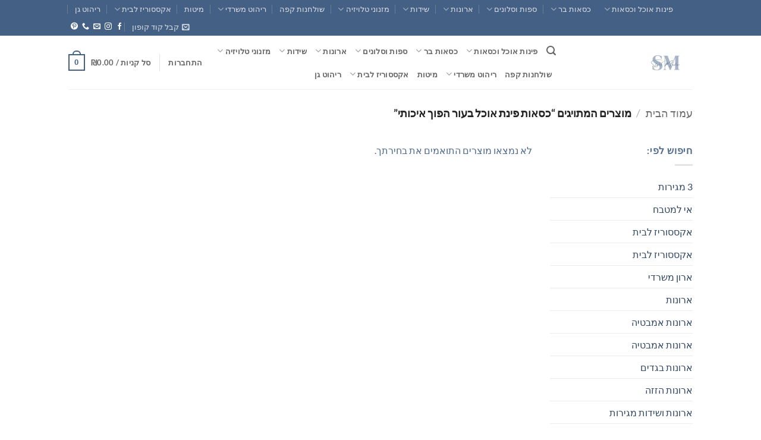

--- FILE ---
content_type: text/html; charset=UTF-8
request_url: https://barchairs.co.il/product-tag/%D7%9B%D7%A1%D7%90%D7%95%D7%AA-%D7%A4%D7%99%D7%A0%D7%AA-%D7%90%D7%95%D7%9B%D7%9C-%D7%91%D7%A2%D7%95%D7%A8-%D7%94%D7%A4%D7%95%D7%9A-%D7%90%D7%99%D7%9B%D7%95%D7%AA%D7%99/
body_size: 63521
content:
<!DOCTYPE html>
<html dir="rtl" lang="he-IL" prefix="og: https://ogp.me/ns#" class="loading-site no-js">
<head><meta charset="UTF-8" /><script>if(navigator.userAgent.match(/MSIE|Internet Explorer/i)||navigator.userAgent.match(/Trident\/7\..*?rv:11/i)){var href=document.location.href;if(!href.match(/[?&]nowprocket/)){if(href.indexOf("?")==-1){if(href.indexOf("#")==-1){document.location.href=href+"?nowprocket=1"}else{document.location.href=href.replace("#","?nowprocket=1#")}}else{if(href.indexOf("#")==-1){document.location.href=href+"&nowprocket=1"}else{document.location.href=href.replace("#","&nowprocket=1#")}}}}</script><script>(()=>{class RocketLazyLoadScripts{constructor(){this.v="2.0.4",this.userEvents=["keydown","keyup","mousedown","mouseup","mousemove","mouseover","mouseout","touchmove","touchstart","touchend","touchcancel","wheel","click","dblclick","input"],this.attributeEvents=["onblur","onclick","oncontextmenu","ondblclick","onfocus","onmousedown","onmouseenter","onmouseleave","onmousemove","onmouseout","onmouseover","onmouseup","onmousewheel","onscroll","onsubmit"]}async t(){this.i(),this.o(),/iP(ad|hone)/.test(navigator.userAgent)&&this.h(),this.u(),this.l(this),this.m(),this.k(this),this.p(this),this._(),await Promise.all([this.R(),this.L()]),this.lastBreath=Date.now(),this.S(this),this.P(),this.D(),this.O(),this.M(),await this.C(this.delayedScripts.normal),await this.C(this.delayedScripts.defer),await this.C(this.delayedScripts.async),await this.T(),await this.F(),await this.j(),await this.A(),window.dispatchEvent(new Event("rocket-allScriptsLoaded")),this.everythingLoaded=!0,this.lastTouchEnd&&await new Promise(t=>setTimeout(t,500-Date.now()+this.lastTouchEnd)),this.I(),this.H(),this.U(),this.W()}i(){this.CSPIssue=sessionStorage.getItem("rocketCSPIssue"),document.addEventListener("securitypolicyviolation",t=>{this.CSPIssue||"script-src-elem"!==t.violatedDirective||"data"!==t.blockedURI||(this.CSPIssue=!0,sessionStorage.setItem("rocketCSPIssue",!0))},{isRocket:!0})}o(){window.addEventListener("pageshow",t=>{this.persisted=t.persisted,this.realWindowLoadedFired=!0},{isRocket:!0}),window.addEventListener("pagehide",()=>{this.onFirstUserAction=null},{isRocket:!0})}h(){let t;function e(e){t=e}window.addEventListener("touchstart",e,{isRocket:!0}),window.addEventListener("touchend",function i(o){o.changedTouches[0]&&t.changedTouches[0]&&Math.abs(o.changedTouches[0].pageX-t.changedTouches[0].pageX)<10&&Math.abs(o.changedTouches[0].pageY-t.changedTouches[0].pageY)<10&&o.timeStamp-t.timeStamp<200&&(window.removeEventListener("touchstart",e,{isRocket:!0}),window.removeEventListener("touchend",i,{isRocket:!0}),"INPUT"===o.target.tagName&&"text"===o.target.type||(o.target.dispatchEvent(new TouchEvent("touchend",{target:o.target,bubbles:!0})),o.target.dispatchEvent(new MouseEvent("mouseover",{target:o.target,bubbles:!0})),o.target.dispatchEvent(new PointerEvent("click",{target:o.target,bubbles:!0,cancelable:!0,detail:1,clientX:o.changedTouches[0].clientX,clientY:o.changedTouches[0].clientY})),event.preventDefault()))},{isRocket:!0})}q(t){this.userActionTriggered||("mousemove"!==t.type||this.firstMousemoveIgnored?"keyup"===t.type||"mouseover"===t.type||"mouseout"===t.type||(this.userActionTriggered=!0,this.onFirstUserAction&&this.onFirstUserAction()):this.firstMousemoveIgnored=!0),"click"===t.type&&t.preventDefault(),t.stopPropagation(),t.stopImmediatePropagation(),"touchstart"===this.lastEvent&&"touchend"===t.type&&(this.lastTouchEnd=Date.now()),"click"===t.type&&(this.lastTouchEnd=0),this.lastEvent=t.type,t.composedPath&&t.composedPath()[0].getRootNode()instanceof ShadowRoot&&(t.rocketTarget=t.composedPath()[0]),this.savedUserEvents.push(t)}u(){this.savedUserEvents=[],this.userEventHandler=this.q.bind(this),this.userEvents.forEach(t=>window.addEventListener(t,this.userEventHandler,{passive:!1,isRocket:!0})),document.addEventListener("visibilitychange",this.userEventHandler,{isRocket:!0})}U(){this.userEvents.forEach(t=>window.removeEventListener(t,this.userEventHandler,{passive:!1,isRocket:!0})),document.removeEventListener("visibilitychange",this.userEventHandler,{isRocket:!0}),this.savedUserEvents.forEach(t=>{(t.rocketTarget||t.target).dispatchEvent(new window[t.constructor.name](t.type,t))})}m(){const t="return false",e=Array.from(this.attributeEvents,t=>"data-rocket-"+t),i="["+this.attributeEvents.join("],[")+"]",o="[data-rocket-"+this.attributeEvents.join("],[data-rocket-")+"]",s=(e,i,o)=>{o&&o!==t&&(e.setAttribute("data-rocket-"+i,o),e["rocket"+i]=new Function("event",o),e.setAttribute(i,t))};new MutationObserver(t=>{for(const n of t)"attributes"===n.type&&(n.attributeName.startsWith("data-rocket-")||this.everythingLoaded?n.attributeName.startsWith("data-rocket-")&&this.everythingLoaded&&this.N(n.target,n.attributeName.substring(12)):s(n.target,n.attributeName,n.target.getAttribute(n.attributeName))),"childList"===n.type&&n.addedNodes.forEach(t=>{if(t.nodeType===Node.ELEMENT_NODE)if(this.everythingLoaded)for(const i of[t,...t.querySelectorAll(o)])for(const t of i.getAttributeNames())e.includes(t)&&this.N(i,t.substring(12));else for(const e of[t,...t.querySelectorAll(i)])for(const t of e.getAttributeNames())this.attributeEvents.includes(t)&&s(e,t,e.getAttribute(t))})}).observe(document,{subtree:!0,childList:!0,attributeFilter:[...this.attributeEvents,...e]})}I(){this.attributeEvents.forEach(t=>{document.querySelectorAll("[data-rocket-"+t+"]").forEach(e=>{this.N(e,t)})})}N(t,e){const i=t.getAttribute("data-rocket-"+e);i&&(t.setAttribute(e,i),t.removeAttribute("data-rocket-"+e))}k(t){Object.defineProperty(HTMLElement.prototype,"onclick",{get(){return this.rocketonclick||null},set(e){this.rocketonclick=e,this.setAttribute(t.everythingLoaded?"onclick":"data-rocket-onclick","this.rocketonclick(event)")}})}S(t){function e(e,i){let o=e[i];e[i]=null,Object.defineProperty(e,i,{get:()=>o,set(s){t.everythingLoaded?o=s:e["rocket"+i]=o=s}})}e(document,"onreadystatechange"),e(window,"onload"),e(window,"onpageshow");try{Object.defineProperty(document,"readyState",{get:()=>t.rocketReadyState,set(e){t.rocketReadyState=e},configurable:!0}),document.readyState="loading"}catch(t){console.log("WPRocket DJE readyState conflict, bypassing")}}l(t){this.originalAddEventListener=EventTarget.prototype.addEventListener,this.originalRemoveEventListener=EventTarget.prototype.removeEventListener,this.savedEventListeners=[],EventTarget.prototype.addEventListener=function(e,i,o){o&&o.isRocket||!t.B(e,this)&&!t.userEvents.includes(e)||t.B(e,this)&&!t.userActionTriggered||e.startsWith("rocket-")||t.everythingLoaded?t.originalAddEventListener.call(this,e,i,o):(t.savedEventListeners.push({target:this,remove:!1,type:e,func:i,options:o}),"mouseenter"!==e&&"mouseleave"!==e||t.originalAddEventListener.call(this,e,t.savedUserEvents.push,o))},EventTarget.prototype.removeEventListener=function(e,i,o){o&&o.isRocket||!t.B(e,this)&&!t.userEvents.includes(e)||t.B(e,this)&&!t.userActionTriggered||e.startsWith("rocket-")||t.everythingLoaded?t.originalRemoveEventListener.call(this,e,i,o):t.savedEventListeners.push({target:this,remove:!0,type:e,func:i,options:o})}}J(t,e){this.savedEventListeners=this.savedEventListeners.filter(i=>{let o=i.type,s=i.target||window;return e!==o||t!==s||(this.B(o,s)&&(i.type="rocket-"+o),this.$(i),!1)})}H(){EventTarget.prototype.addEventListener=this.originalAddEventListener,EventTarget.prototype.removeEventListener=this.originalRemoveEventListener,this.savedEventListeners.forEach(t=>this.$(t))}$(t){t.remove?this.originalRemoveEventListener.call(t.target,t.type,t.func,t.options):this.originalAddEventListener.call(t.target,t.type,t.func,t.options)}p(t){let e;function i(e){return t.everythingLoaded?e:e.split(" ").map(t=>"load"===t||t.startsWith("load.")?"rocket-jquery-load":t).join(" ")}function o(o){function s(e){const s=o.fn[e];o.fn[e]=o.fn.init.prototype[e]=function(){return this[0]===window&&t.userActionTriggered&&("string"==typeof arguments[0]||arguments[0]instanceof String?arguments[0]=i(arguments[0]):"object"==typeof arguments[0]&&Object.keys(arguments[0]).forEach(t=>{const e=arguments[0][t];delete arguments[0][t],arguments[0][i(t)]=e})),s.apply(this,arguments),this}}if(o&&o.fn&&!t.allJQueries.includes(o)){const e={DOMContentLoaded:[],"rocket-DOMContentLoaded":[]};for(const t in e)document.addEventListener(t,()=>{e[t].forEach(t=>t())},{isRocket:!0});o.fn.ready=o.fn.init.prototype.ready=function(i){function s(){parseInt(o.fn.jquery)>2?setTimeout(()=>i.bind(document)(o)):i.bind(document)(o)}return"function"==typeof i&&(t.realDomReadyFired?!t.userActionTriggered||t.fauxDomReadyFired?s():e["rocket-DOMContentLoaded"].push(s):e.DOMContentLoaded.push(s)),o([])},s("on"),s("one"),s("off"),t.allJQueries.push(o)}e=o}t.allJQueries=[],o(window.jQuery),Object.defineProperty(window,"jQuery",{get:()=>e,set(t){o(t)}})}P(){const t=new Map;document.write=document.writeln=function(e){const i=document.currentScript,o=document.createRange(),s=i.parentElement;let n=t.get(i);void 0===n&&(n=i.nextSibling,t.set(i,n));const c=document.createDocumentFragment();o.setStart(c,0),c.appendChild(o.createContextualFragment(e)),s.insertBefore(c,n)}}async R(){return new Promise(t=>{this.userActionTriggered?t():this.onFirstUserAction=t})}async L(){return new Promise(t=>{document.addEventListener("DOMContentLoaded",()=>{this.realDomReadyFired=!0,t()},{isRocket:!0})})}async j(){return this.realWindowLoadedFired?Promise.resolve():new Promise(t=>{window.addEventListener("load",t,{isRocket:!0})})}M(){this.pendingScripts=[];this.scriptsMutationObserver=new MutationObserver(t=>{for(const e of t)e.addedNodes.forEach(t=>{"SCRIPT"!==t.tagName||t.noModule||t.isWPRocket||this.pendingScripts.push({script:t,promise:new Promise(e=>{const i=()=>{const i=this.pendingScripts.findIndex(e=>e.script===t);i>=0&&this.pendingScripts.splice(i,1),e()};t.addEventListener("load",i,{isRocket:!0}),t.addEventListener("error",i,{isRocket:!0}),setTimeout(i,1e3)})})})}),this.scriptsMutationObserver.observe(document,{childList:!0,subtree:!0})}async F(){await this.X(),this.pendingScripts.length?(await this.pendingScripts[0].promise,await this.F()):this.scriptsMutationObserver.disconnect()}D(){this.delayedScripts={normal:[],async:[],defer:[]},document.querySelectorAll("script[type$=rocketlazyloadscript]").forEach(t=>{t.hasAttribute("data-rocket-src")?t.hasAttribute("async")&&!1!==t.async?this.delayedScripts.async.push(t):t.hasAttribute("defer")&&!1!==t.defer||"module"===t.getAttribute("data-rocket-type")?this.delayedScripts.defer.push(t):this.delayedScripts.normal.push(t):this.delayedScripts.normal.push(t)})}async _(){await this.L();let t=[];document.querySelectorAll("script[type$=rocketlazyloadscript][data-rocket-src]").forEach(e=>{let i=e.getAttribute("data-rocket-src");if(i&&!i.startsWith("data:")){i.startsWith("//")&&(i=location.protocol+i);try{const o=new URL(i).origin;o!==location.origin&&t.push({src:o,crossOrigin:e.crossOrigin||"module"===e.getAttribute("data-rocket-type")})}catch(t){}}}),t=[...new Map(t.map(t=>[JSON.stringify(t),t])).values()],this.Y(t,"preconnect")}async G(t){if(await this.K(),!0!==t.noModule||!("noModule"in HTMLScriptElement.prototype))return new Promise(e=>{let i;function o(){(i||t).setAttribute("data-rocket-status","executed"),e()}try{if(navigator.userAgent.includes("Firefox/")||""===navigator.vendor||this.CSPIssue)i=document.createElement("script"),[...t.attributes].forEach(t=>{let e=t.nodeName;"type"!==e&&("data-rocket-type"===e&&(e="type"),"data-rocket-src"===e&&(e="src"),i.setAttribute(e,t.nodeValue))}),t.text&&(i.text=t.text),t.nonce&&(i.nonce=t.nonce),i.hasAttribute("src")?(i.addEventListener("load",o,{isRocket:!0}),i.addEventListener("error",()=>{i.setAttribute("data-rocket-status","failed-network"),e()},{isRocket:!0}),setTimeout(()=>{i.isConnected||e()},1)):(i.text=t.text,o()),i.isWPRocket=!0,t.parentNode.replaceChild(i,t);else{const i=t.getAttribute("data-rocket-type"),s=t.getAttribute("data-rocket-src");i?(t.type=i,t.removeAttribute("data-rocket-type")):t.removeAttribute("type"),t.addEventListener("load",o,{isRocket:!0}),t.addEventListener("error",i=>{this.CSPIssue&&i.target.src.startsWith("data:")?(console.log("WPRocket: CSP fallback activated"),t.removeAttribute("src"),this.G(t).then(e)):(t.setAttribute("data-rocket-status","failed-network"),e())},{isRocket:!0}),s?(t.fetchPriority="high",t.removeAttribute("data-rocket-src"),t.src=s):t.src="data:text/javascript;base64,"+window.btoa(unescape(encodeURIComponent(t.text)))}}catch(i){t.setAttribute("data-rocket-status","failed-transform"),e()}});t.setAttribute("data-rocket-status","skipped")}async C(t){const e=t.shift();return e?(e.isConnected&&await this.G(e),this.C(t)):Promise.resolve()}O(){this.Y([...this.delayedScripts.normal,...this.delayedScripts.defer,...this.delayedScripts.async],"preload")}Y(t,e){this.trash=this.trash||[];let i=!0;var o=document.createDocumentFragment();t.forEach(t=>{const s=t.getAttribute&&t.getAttribute("data-rocket-src")||t.src;if(s&&!s.startsWith("data:")){const n=document.createElement("link");n.href=s,n.rel=e,"preconnect"!==e&&(n.as="script",n.fetchPriority=i?"high":"low"),t.getAttribute&&"module"===t.getAttribute("data-rocket-type")&&(n.crossOrigin=!0),t.crossOrigin&&(n.crossOrigin=t.crossOrigin),t.integrity&&(n.integrity=t.integrity),t.nonce&&(n.nonce=t.nonce),o.appendChild(n),this.trash.push(n),i=!1}}),document.head.appendChild(o)}W(){this.trash.forEach(t=>t.remove())}async T(){try{document.readyState="interactive"}catch(t){}this.fauxDomReadyFired=!0;try{await this.K(),this.J(document,"readystatechange"),document.dispatchEvent(new Event("rocket-readystatechange")),await this.K(),document.rocketonreadystatechange&&document.rocketonreadystatechange(),await this.K(),this.J(document,"DOMContentLoaded"),document.dispatchEvent(new Event("rocket-DOMContentLoaded")),await this.K(),this.J(window,"DOMContentLoaded"),window.dispatchEvent(new Event("rocket-DOMContentLoaded"))}catch(t){console.error(t)}}async A(){try{document.readyState="complete"}catch(t){}try{await this.K(),this.J(document,"readystatechange"),document.dispatchEvent(new Event("rocket-readystatechange")),await this.K(),document.rocketonreadystatechange&&document.rocketonreadystatechange(),await this.K(),this.J(window,"load"),window.dispatchEvent(new Event("rocket-load")),await this.K(),window.rocketonload&&window.rocketonload(),await this.K(),this.allJQueries.forEach(t=>t(window).trigger("rocket-jquery-load")),await this.K(),this.J(window,"pageshow");const t=new Event("rocket-pageshow");t.persisted=this.persisted,window.dispatchEvent(t),await this.K(),window.rocketonpageshow&&window.rocketonpageshow({persisted:this.persisted})}catch(t){console.error(t)}}async K(){Date.now()-this.lastBreath>45&&(await this.X(),this.lastBreath=Date.now())}async X(){return document.hidden?new Promise(t=>setTimeout(t)):new Promise(t=>requestAnimationFrame(t))}B(t,e){return e===document&&"readystatechange"===t||(e===document&&"DOMContentLoaded"===t||(e===window&&"DOMContentLoaded"===t||(e===window&&"load"===t||e===window&&"pageshow"===t)))}static run(){(new RocketLazyLoadScripts).t()}}RocketLazyLoadScripts.run()})();</script>
	
	<link rel="profile" href="http://gmpg.org/xfn/11" />
	<link rel="pingback" href="https://barchairs.co.il/xmlrpc.php" />

	<script type="rocketlazyloadscript">(function(html){html.className = html.className.replace(/\bno-js\b/,'js')})(document.documentElement);</script>
<title>כסאות פינת אוכל בעור הפוך איכותי - רהיטים מעוצבים לבית ולמשרד - איכות פרימיום | סטייל מאסטר רהיטים</title>
<style id="wpr-usedcss">img:is([sizes=auto i],[sizes^="auto," i]){contain-intrinsic-size:3000px 1500px}@media screen and (max-width:650px){body{padding-bottom:60px}}.ht-ctc-chat{--side:right}.ht_ctc_chat_greetings_box :not(ul):not(ol):not(.ht_ctc_default):not(.ht_ctc_defaults *){box-sizing:border-box;margin:0;padding:0}.ht_ctc_chat_greetings_box ul{margin-bottom:0;margin-top:0}.ht_ctc_modal_backdrop{animation:.2s ctc_fadeIn;backdrop-filter:blur(1px);background:rgba(0,0,0,.3);height:100vh;left:0;position:fixed;top:0;width:100vw;z-index:9}.ht_ctc_notification{animation:.25s ctc_fadeIn}@keyframes ctc_fadeIn{0%{opacity:0}to{opacity:1}}.g_header_badge_online{border-radius:50%;bottom:0;height:12px;position:absolute;right:0;width:12px;z-index:1}@media only screen and (max-width:420px){.ht_ctc_animation:has(.ht_ctc_greetings){animation-fill-mode:none!important}}img.emoji{display:inline!important;border:none!important;box-shadow:none!important;height:1em!important;width:1em!important;margin:0 .07em!important;vertical-align:-.1em!important;background:0 0!important;padding:0!important}:root{--wp-admin-theme-color:#007cba;--wp-admin-theme-color--rgb:0,124,186;--wp-admin-theme-color-darker-10:#006ba1;--wp-admin-theme-color-darker-10--rgb:0,107,161;--wp-admin-theme-color-darker-20:#005a87;--wp-admin-theme-color-darker-20--rgb:0,90,135;--wp-admin-border-width-focus:2px;--wp-block-synced-color:#7a00df;--wp-block-synced-color--rgb:122,0,223;--wp-bound-block-color:var(--wp-block-synced-color)}@media (min-resolution:192dpi){:root{--wp-admin-border-width-focus:1.5px}}:root{--wp--preset--font-size--normal:16px;--wp--preset--font-size--huge:42px}.screen-reader-text{border:0;clip-path:inset(50%);height:1px;margin:-1px;overflow:hidden;padding:0;position:absolute;width:1px;word-wrap:normal!important}.screen-reader-text:focus{background-color:#ddd;clip-path:none;color:#444;display:block;font-size:1em;height:auto;left:5px;line-height:normal;padding:15px 23px 14px;text-decoration:none;top:5px;width:auto;z-index:100000}html :where(.has-border-color){border-style:solid}html :where([style*=border-top-color]){border-top-style:solid}html :where([style*=border-right-color]){border-right-style:solid}html :where([style*=border-bottom-color]){border-bottom-style:solid}html :where([style*=border-left-color]){border-left-style:solid}html :where([style*=border-width]){border-style:solid}html :where([style*=border-top-width]){border-top-style:solid}html :where([style*=border-right-width]){border-right-style:solid}html :where([style*=border-bottom-width]){border-bottom-style:solid}html :where([style*=border-left-width]){border-left-style:solid}html :where(img[class*=wp-image-]){height:auto;max-width:100%}:where(figure){margin:0 0 1em}html :where(.is-position-sticky){--wp-admin--admin-bar--position-offset:var(--wp-admin--admin-bar--height,0px)}@media screen and (max-width:600px){html :where(.is-position-sticky){--wp-admin--admin-bar--position-offset:0px}}.woocommerce form .form-row .required{visibility:visible}html{-ms-text-size-adjust:100%;-webkit-text-size-adjust:100%;font-family:sans-serif}body{margin:0}aside,footer,header,main,menu,nav,section{display:block}audio,canvas,progress,video{display:inline-block}audio:not([controls]){display:none;height:0}progress{vertical-align:baseline}[hidden],template{display:none}a{background-color:transparent}a:active,a:hover{outline-width:0}strong{font-weight:inherit;font-weight:bolder}img{border-style:none}svg:not(:root){overflow:hidden}button,input,select,textarea{font:inherit}optgroup{font-weight:700}button,input,select{overflow:visible}button,select{text-transform:none}[type=button],[type=reset],[type=submit],button{cursor:pointer}[disabled]{cursor:default}[type=reset],[type=submit],button,html [type=button]{-webkit-appearance:button}button::-moz-focus-inner,input::-moz-focus-inner{border:0;padding:0}button:-moz-focusring,input:-moz-focusring{outline:ButtonText dotted 1px}fieldset{border:1px solid silver;margin:0 2px;padding:.35em .625em .75em}legend{box-sizing:border-box;color:inherit;display:table;max-width:100%;padding:0;white-space:normal}textarea{overflow:auto}[type=checkbox],[type=radio]{box-sizing:border-box;padding:0}[type=number]::-webkit-inner-spin-button,[type=number]::-webkit-outer-spin-button{height:auto}[type=search]{-webkit-appearance:textfield}[type=search]::-webkit-search-cancel-button,[type=search]::-webkit-search-decoration{-webkit-appearance:none}*,:after,:before,html{box-sizing:border-box}html{-webkit-tap-highlight-color:transparent;background-attachment:fixed}body{-webkit-font-smoothing:antialiased;-moz-osx-font-smoothing:grayscale;color:var(--fs-color-base)}hr{border-width:0;border-top:1px solid;margin:15px 0;opacity:.1}img{display:inline-block;height:auto;max-width:100%;vertical-align:middle}p:empty{display:none}a,button,input{touch-action:manipulation}ins{text-decoration:none}iframe,object{max-width:100%}.col{margin:0;padding:0 15px 30px;position:relative;width:100%}.col-inner{background-position:50% 50%;background-repeat:no-repeat;background-size:cover;flex:1 0 auto;margin-left:auto;margin-right:auto;position:relative;width:100%}@media screen and (max-width:849px){.col{padding-bottom:30px}}@media screen and (min-width:850px){.col:first-child .col-inner{margin-left:0;margin-right:auto}.col+.col .col-inner{margin-left:auto;margin-right:0}.large-3{flex-basis:25%;max-width:25%}.large-9{flex-basis:75%;max-width:75%}.large-columns-3 .flickity-slider>.col,.large-columns-3>.col{flex-basis:33.3333333333%;max-width:33.3333333333%}}.container,.row{margin-left:auto;margin-right:auto;width:100%}.container{padding-left:15px;padding-right:15px}.container,.row{max-width:1080px}.flex-row{align-items:center;display:flex;flex-flow:row nowrap;justify-content:space-between;width:100%}.flex-row-col{display:flex;flex-direction:column;justify-content:flex-start}.text-center .flex-row{justify-content:center}.header .flex-row{height:100%}.flex-col{max-height:100%}.flex-grow{-ms-flex-negative:1;-ms-flex-preferred-size:auto!important;flex:1}.flex-center{margin:0 auto}.flex-left{margin-left:auto}.flex-right{margin-right:auto}@media(max-width:849px){.medium-flex-wrap{flex-flow:column wrap}.medium-flex-wrap .flex-col{flex-grow:0;padding-bottom:5px;padding-top:5px;width:100%}.medium-text-center .flex-row{justify-content:center}}@media (-ms-high-contrast:none){.payment-icon svg{max-width:50px}.nav>li>a>i{top:-1px}}.gallery,.row{display:flex;flex-flow:row wrap;width:100%}.row>div:not(.col):not([class^=col-]):not([class*=" col-"]){width:100%!important}.row.row-grid{display:block}.row.row-grid>.col{float:right}.container .row:not(.row-collapse),.lightbox-content .row:not(.row-collapse),.row .gallery,.row .row:not(.row-collapse){margin-left:-15px;margin-right:-15px;padding-left:0;padding-right:0;width:auto}.row .container{padding-left:0;padding-right:0}.banner+.row:not(.row-collapse),.banner-grid-wrapper+.row:not(.row-collapse),.section+.row:not(.row-collapse),.slider-wrapper+.row:not(.row-collapse){margin-top:30px}.row-isotope{transition:height .3s}.section{align-items:center;display:flex;flex-flow:row;min-height:auto;padding:30px 0;position:relative;width:100%}.section.dark{background-color:#666}.container .section,.row .section{padding-left:30px;padding-right:30px}.nav-dropdown{background-color:#fff;color:var(--fs-color-base);display:table;margin:0;max-height:0;min-width:260px;opacity:0;padding:20px 0;position:absolute;right:-99999px;text-align:right;transition:opacity .25s,visibility .25s;visibility:hidden;z-index:9}.dark.nav-dropdown{color:#f1f1f1}.nav-dropdown:after{clear:both;content:"";display:block;height:0;visibility:hidden}.nav-dropdown li{display:block;margin:0;vertical-align:top}.nav-dropdown li ul{margin:0;padding:0}.nav-dropdown>li.html{min-width:260px}.no-js li.has-dropdown:hover>.nav-dropdown,li.current-dropdown>.nav-dropdown{max-height:inherit;opacity:1;right:-15px;visibility:visible}.nav-right li.current-dropdown:last-child>.nav-dropdown,.nav-right li.has-dropdown:hover:last-child>.nav-dropdown{left:-15px;right:auto}.nav-dropdown>li>a{display:block;line-height:1.3;padding:10px 20px;width:auto}.nav-dropdown>li:last-child:not(.nav-dropdown-col)>a{border-bottom:0!important}.nav-dropdown .menu-item-has-children>a,.nav-dropdown .title>a{color:#000;font-size:.8em;font-weight:bolder;text-transform:uppercase}.nav-dropdown.nav-dropdown-default>li>a{border-bottom:1px solid #ececec;margin:0 10px;padding-left:0;padding-right:0}.nav-dropdown-default{padding:20px}.menu-item-has-block .nav-dropdown{padding:0}.menu-item-has-block .nav-dropdown .col-inner ul:not(.nav.nav-vertical) li:not(.tab):not([class^=bullet-]){display:list-item;margin-right:1.3em!important}li.current-dropdown>.nav-dropdown-full,li.has-dropdown:hover>.nav-dropdown-full{display:flex;flex-wrap:wrap;left:50%!important;margin-left:0!important;margin-right:0!important;max-width:1150px!important;position:fixed;right:auto;transform:translateX(-50%);transition:opacity .3s!important;width:100%}.nav-dropdown-has-arrow li.has-dropdown:after,.nav-dropdown-has-arrow li.has-dropdown:before{border:solid transparent;bottom:-2px;content:"";height:0;left:50%;opacity:0;pointer-events:none;position:absolute;width:0;z-index:10}.nav-dropdown-has-arrow li.has-dropdown:after{border-color:hsla(0,0%,87%,0) hsla(0,0%,87%,0) #fff;border-width:8px;margin-left:-8px}.nav-dropdown-has-arrow li.has-dropdown:before{border-width:11px;margin-left:-11px;z-index:-999}.nav-dropdown-has-arrow .ux-nav-vertical-menu .menu-item-design-default:after,.nav-dropdown-has-arrow .ux-nav-vertical-menu .menu-item-design-default:before,.nav-dropdown-has-arrow li.has-dropdown.menu-item-design-container-width:after,.nav-dropdown-has-arrow li.has-dropdown.menu-item-design-container-width:before,.nav-dropdown-has-arrow li.has-dropdown.menu-item-design-full-width:after,.nav-dropdown-has-arrow li.has-dropdown.menu-item-design-full-width:before{display:none}.nav-dropdown-has-shadow .nav-dropdown{box-shadow:1px 1px 15px rgba(0,0,0,.15)}.nav-dropdown-has-arrow.nav-dropdown-has-border li.has-dropdown:before{border-bottom-color:#ddd}.nav-dropdown-has-border .nav-dropdown{border:2px solid #ddd}.nav-dropdown-has-arrow li.current-dropdown.has-dropdown:after,.nav-dropdown-has-arrow li.current-dropdown.has-dropdown:before{opacity:1;transition:opacity .25s}.nav p{margin:0;padding-bottom:0}.nav,.nav ul:not(.nav-dropdown){margin:0;padding:0}.nav>li>a.button,.nav>li>button{margin-bottom:0}.nav{align-items:center;display:flex;flex-flow:row wrap;width:100%}.nav,.nav>li{position:relative}.nav>li{display:inline-block;list-style:none;margin:0 7px;padding:0;transition:background-color .3s}.nav>li>a{align-items:center;display:inline-flex;flex-wrap:wrap;padding:10px 0}.html .nav>li>a{padding-bottom:0;padding-top:0}.nav-small .nav>li>a,.nav.nav-small>li>a{font-weight:400;padding-bottom:5px;padding-top:5px;vertical-align:top}.nav-small.nav>li.html{font-size:.75em}.nav-center{justify-content:center}.nav-left{justify-content:flex-start}.nav-right{justify-content:flex-end}@media(max-width:849px){.medium-nav-center{justify-content:center}}.nav-dropdown>li>a,.nav>li>a{color:rgba(74,74,74,.85);transition:all .2s}.nav-dropdown>li>a{display:block}.nav-dropdown li.active>a,.nav-dropdown>li>a:hover,.nav>li.active>a,.nav>li>a.active,.nav>li>a:hover{color:hsla(0,0%,7%,.85)}.nav li:first-child{margin-right:0!important}.nav li:last-child{margin-left:0!important}.nav-uppercase>li>a{font-weight:bolder;letter-spacing:.02em;text-transform:uppercase}li.html .row,li.html form,li.html input,li.html select{margin:0}li.html>.button{margin-bottom:0}.off-canvas .mobile-sidebar-slide{bottom:0;overflow:hidden;position:fixed;top:0;width:100%}.off-canvas .mobile-sidebar-slide .sidebar-menu{height:100%;padding-bottom:0;padding-top:0;transform:translateX(0);transition:transform .3s;will-change:transform}.mobile-sidebar-levels-2 .nav-slide>li>.sub-menu>li:not(.nav-slide-header),.mobile-sidebar-levels-2 .nav-slide>li>ul.children>li:not(.nav-slide-header){border-top:1px solid #ececec;margin-bottom:0;margin-top:0;transition:background-color .3s}.mobile-sidebar-levels-2 .nav-slide>li>.sub-menu>li:not(.nav-slide-header)>a,.mobile-sidebar-levels-2 .nav-slide>li>ul.children>li:not(.nav-slide-header)>a{color:rgba(74,74,74,.85);font-size:.8em;letter-spacing:.02em;padding-bottom:15px;padding-right:20px;padding-top:15px;text-transform:uppercase}.mobile-sidebar-levels-2 .nav-slide>li>.sub-menu>li:not(.nav-slide-header).active,.mobile-sidebar-levels-2 .nav-slide>li>.sub-menu>li:not(.nav-slide-header):hover,.mobile-sidebar-levels-2 .nav-slide>li>ul.children>li:not(.nav-slide-header).active,.mobile-sidebar-levels-2 .nav-slide>li>ul.children>li:not(.nav-slide-header):hover{background-color:rgba(0,0,0,.05)}.mobile-sidebar-levels-2 .nav-slide>li>.sub-menu>li:not(.nav-slide-header)>.sub-menu,.mobile-sidebar-levels-2 .nav-slide>li>.sub-menu>li:not(.nav-slide-header)>ul.children,.mobile-sidebar-levels-2 .nav-slide>li>ul.children>li:not(.nav-slide-header)>.sub-menu,.mobile-sidebar-levels-2 .nav-slide>li>ul.children>li:not(.nav-slide-header)>ul.children{-webkit-overflow-scrolling:touch;bottom:0;display:none;opacity:1;overflow:visible;overflow-y:auto;padding-bottom:20px;padding-left:0;padding-top:20px;position:fixed;right:200%;top:0;transform:none;width:100%}.mobile-sidebar-levels-2 .nav-slide>li>.sub-menu>li:not(.nav-slide-header)>.sub-menu>li,.mobile-sidebar-levels-2 .nav-slide>li>.sub-menu>li:not(.nav-slide-header)>ul.children>li,.mobile-sidebar-levels-2 .nav-slide>li>ul.children>li:not(.nav-slide-header)>.sub-menu>li,.mobile-sidebar-levels-2 .nav-slide>li>ul.children>li:not(.nav-slide-header)>ul.children>li{align-items:center;display:flex;flex-flow:row wrap}.mobile-sidebar-levels-2 .nav-slide>li>.sub-menu>li:not(.nav-slide-header)>.sub-menu.is-current-slide,.mobile-sidebar-levels-2 .nav-slide>li>.sub-menu>li:not(.nav-slide-header)>ul.children.is-current-slide,.mobile-sidebar-levels-2 .nav-slide>li>ul.children>li:not(.nav-slide-header)>.sub-menu.is-current-slide,.mobile-sidebar-levels-2 .nav-slide>li>ul.children>li:not(.nav-slide-header)>ul.children.is-current-slide{display:block}.mobile-sidebar-levels-2 .nav-slide>li>.sub-menu>li:not(.nav-slide-header)>.sub-menu.is-current-parent,.mobile-sidebar-levels-2 .nav-slide>li>.sub-menu>li:not(.nav-slide-header)>ul.children.is-current-parent,.mobile-sidebar-levels-2 .nav-slide>li>ul.children>li:not(.nav-slide-header)>.sub-menu.is-current-parent,.mobile-sidebar-levels-2 .nav-slide>li>ul.children>li:not(.nav-slide-header)>ul.children.is-current-parent{overflow-y:hidden;padding-left:100%;width:200%}.nav-slide{-webkit-overflow-scrolling:auto;height:100%;overflow:visible;overflow-y:auto;padding-top:20px}.nav-slide .active>.toggle{transform:none}.nav-slide>li{flex-shrink:0}.nav-slide-header .toggle{margin-right:0!important;padding-right:5px;position:relative!important;text-align:right;top:0!important;width:100%}.nav-slide-header .toggle i{font-size:1.4em;margin-left:2px}.text-center .nav-slide-header .toggle{margin-left:auto!important;margin-right:auto!important;width:auto}.nav:hover>li:not(:hover)>a:before{opacity:0}.tabbed-content{display:flex;flex-flow:row wrap}.tabbed-content .nav,.tabbed-content .tab-panels{width:100%}.tab-panels{padding-top:1em}.tab-panels .entry-content{padding:0}.tab-panels .panel:not(.active){display:block;height:0;opacity:0;overflow:hidden;padding:0;visibility:hidden}.tab-panels .panel.active{display:block!important}@media(min-width:850px){.nav-divided>li{margin:0 .7em}.nav-divided>li+li>a:after{border-left:1px solid rgba(0,0,0,.1);content:"";height:15px;left:-1em;margin-top:-7px;position:absolute;top:50%;width:1px}.tabbed-content .nav-vertical{padding-top:0;width:25%}.nav-vertical+.tab-panels{border-right:1px solid #ddd;flex:1;margin-top:0!important;padding:0 30px 30px}}.sidebar-menu-tabs__tab{background-color:rgba(0,0,0,.02);flex:1 0 50%;list-style-type:none;max-width:50%;text-align:center}.sidebar-menu-tabs__tab.active{background-color:rgba(0,0,0,.05)}.sidebar-menu-tabs.nav>li{margin:0}.sidebar-menu-tabs.nav>li>a{display:flex;padding:15px 10px}.toggle{box-shadow:none!important;color:currentColor;height:auto;line-height:1;margin:0 0 0 5px;opacity:.6;padding:0;width:45px}.toggle i{font-size:1.8em;transition:all .3s}.toggle:focus{color:currentColor}.toggle:hover{cursor:pointer;opacity:1}.active>.toggle{transform:rotate(-180deg)}.active>ul.children,.active>ul.sub-menu:not(.nav-dropdown){display:block!important}.widget .toggle:not(.accordion .toggle){margin:0 5px 0 0;min-height:1em;width:1em}.widget .toggle:not(.accordion .toggle) i{font-size:1.2em;top:1px}.nav.nav-vertical{flex-flow:column}.nav.nav-vertical li{list-style:none;margin:0;width:100%}.nav-vertical li li{font-size:1em;padding-right:.5em}.nav-vertical>li{align-items:center;display:flex;flex-flow:row wrap}.nav-vertical>li ul{width:100%}.nav-vertical li li.menu-item-has-children{margin-bottom:1em}.nav-vertical li li.menu-item-has-children:not(:first-child){margin-top:1em}.nav-vertical>li>a,.nav-vertical>li>ul>li a{align-items:center;display:flex;flex-grow:1;width:auto}.nav-vertical li li.menu-item-has-children>a{color:#000;font-size:.8em;font-weight:bolder;text-transform:uppercase}.nav-vertical>li.html{padding-bottom:1em;padding-top:1em}.nav-vertical>li>ul li a{color:#4a4a4a;transition:color .2s}.nav-vertical>li>ul li a:hover{color:#111;opacity:1}.nav-vertical>li>ul{margin:0 0 2em;padding-right:1em}.nav .children{opacity:0;position:fixed;right:-99999px;transform:translateX(-10px);transition:background-color .6s,transform .3s,opacity .3s}@media(prefers-reduced-motion){.toggle{transition:none}.nav .children{opacity:1;transform:none}}.nav:not(.nav-slide) .active>.children{opacity:1;padding-bottom:30px;position:inherit;right:auto;transform:translateX(0)}.nav-sidebar.nav-vertical>li.menu-item.active,.nav-sidebar.nav-vertical>li.menu-item:hover{background-color:rgba(0,0,0,.05)}.nav-sidebar.nav-vertical>li+li{border-top:1px solid #ececec}.dark .nav-sidebar.nav-vertical>li+li{border-color:hsla(0,0%,100%,.2)}.nav-vertical>li+li{border-top:1px solid #ececec}.text-center .toggle{margin-right:-35px}.text-center .nav-vertical li{border:0}.text-center .nav-vertical li li,.text-center.nav-vertical li li{padding-right:0}.nav-vertical .social-icons{display:block;width:100%}.header-vertical-menu__opener{align-items:center;background-color:var(--fs-color-primary);display:flex;flex-direction:row;font-size:.9em;font-weight:600;height:50px;justify-content:space-between;padding:12px 15px;width:250px}.header-vertical-menu__opener .icon-menu{font-size:1.7em;margin-left:10px}.header-vertical-menu__fly-out{background-color:#fff;opacity:0;position:absolute;visibility:hidden;width:250px;z-index:9}.header-vertical-menu__fly-out .nav-top-link{font-size:.9em;order:1}.header-vertical-menu__fly-out .current-dropdown .nav-dropdown{right:100%!important;top:0}.header-vertical-menu__fly-out .current-dropdown.menu-item .nav-dropdown{min-height:100%}.header-vertical-menu__fly-out--open{opacity:1;visibility:visible}.header-wrapper .header-vertical-menu__fly-out{transition:opacity .25s,visibility .25s}.banner{background-color:var(--fs-color-primary);min-height:30px;position:relative;width:100%}.banner-bg{overflow:hidden}.banner-layers{height:100%;max-height:100%;position:relative}.banner-layers>*{position:absolute!important}.dark .banner a{color:#fff}.banner-bg :is(img,picture,video){height:100%;-o-object-fit:cover;object-fit:cover;-o-object-position:50% 50%;object-position:50% 50%;position:absolute;right:0;top:0;width:100%}.box{margin:0 auto;position:relative;width:100%}.box>a{display:block;width:100%}.box a{display:inline-block}.box,.box-text{transition:opacity .3s,transform .3s,background-color .3s}.box-text{font-size:.9em;padding-bottom:1.4em;padding-top:.7em;position:relative;width:100%}@media(max-width:549px){.banner-layers{-webkit-overflow-scrolling:touch;overflow:auto}.box-text{font-size:85%}}.box-text.text-center{padding-left:10px;padding-right:10px}.button,button,input[type=button],input[type=reset],input[type=submit]{background-color:transparent;border:1px solid transparent;border-radius:0;box-sizing:border-box;color:currentColor;cursor:pointer;display:inline-block;font-size:.97em;font-weight:bolder;letter-spacing:.03em;line-height:2.4em;margin-left:1em;margin-top:0;max-width:100%;min-height:2.5em;min-width:24px;padding:0 1.2em;position:relative;text-align:center;text-decoration:none;text-rendering:optimizeLegibility;text-shadow:none;text-transform:uppercase;transition:transform .3s,border .3s,background .3s,box-shadow .3s,opacity .3s,color .3s;vertical-align:middle}.button span{display:inline-block;line-height:1.6}.button.is-outline{line-height:2.19em}.nav>li>a.button,.nav>li>a.button:hover{padding-bottom:0;padding-top:0}.nav>li>a.button:hover{color:#fff}.button,input[type=button].button,input[type=reset].button,input[type=submit],input[type=submit].button{background-color:var(--fs-color-primary);border-color:rgba(0,0,0,.05);color:#fff}.button.is-outline,input[type=button].is-outline,input[type=reset].is-outline,input[type=submit].is-outline{background-color:transparent;border:2px solid}.button:hover,input[type=button]:hover,input[type=reset]:hover,input[type=submit]:hover{box-shadow:inset 0 0 0 100px rgba(0,0,0,.2);color:#fff;opacity:1;outline:0}.dark .button,.dark input[type=button],.dark input[type=reset],.dark input[type=submit]{color:#fff}.is-outline{color:silver}.is-outline:hover{box-shadow:none!important}.primary,input[type=submit],input[type=submit].button{background-color:var(--fs-color-primary)}.primary.is-outline{color:var(--fs-color-primary)}.is-outline:hover,.primary.is-outline:hover{background-color:var(--fs-color-primary);border-color:var(--fs-color-primary);color:#fff}.success{background-color:var(--fs-color-success)}.success.is-outline{color:var(--fs-color-success)}.success.is-outline:hover{background-color:var(--fs-color-success);border-color:var(--fs-color-success);color:#fff}.button.alt,.button.checkout,.secondary{background-color:var(--fs-color-secondary)}.secondary.is-outline{color:var(--fs-color-secondary)}.secondary.is-outline:hover{background-color:var(--fs-color-secondary);border-color:var(--fs-color-secondary);color:#fff}a.primary:not(.button),a.secondary:not(.button){background-color:transparent}.alert{background-color:var(--fs-color-alert)}.alert.is-outline{color:var(--fs-color-alert)}.alert.is-outline:hover{background-color:var(--fs-color-alert);border-color:var(--fs-color-alert);color:#fff}.text-center .button:first-of-type{margin-right:0!important}.text-center .button:last-of-type{margin-left:0!important}.button.disabled,.button[disabled],button.disabled,button[disabled]{opacity:.6}.scroll-for-more{margin-left:0!important}.scroll-for-more:not(:hover){opacity:.7}.flex-col .button,.flex-col button,.flex-col input{margin-bottom:0}code{background:#f1f1f1;border:1px solid #e1e1e1;border-radius:4px;font-size:.9em;margin:0 .2rem;padding:.2rem .5rem}.dark code{background-color:rgba(0,0,0,.5);border-color:#000}.is-divider{background-color:rgba(0,0,0,.1);display:block;height:3px;margin:1em 0;max-width:30px;width:100%}.widget .is-divider{margin-top:.66em}.dark .is-divider{background-color:hsla(0,0%,100%,.3)}form{margin-bottom:0}.select-resize-ghost,input[type=email],input[type=number],input[type=password],input[type=search],input[type=tel],input[type=text],input[type=url],select,textarea{background-color:#fff;border:1px solid #ddd;border-radius:0;box-shadow:inset 0 1px 2px rgba(0,0,0,.1);box-sizing:border-box;color:#333;font-size:.97em;height:2.507em;max-width:100%;padding:0 .75em;transition:color .3s,border .3s,background .3s,opacity .3s;vertical-align:middle;width:100%}@media(max-width:849px){.select-resize-ghost,input[type=email],input[type=number],input[type=password],input[type=search],input[type=tel],input[type=text],input[type=url],select,textarea{font-size:1rem}}input:hover,select:hover,textarea:hover{box-shadow:inset 0 -1.8em 1em 0 transparent}input[type=email],input[type=number],input[type=search],input[type=tel],input[type=text],input[type=url],textarea{-webkit-appearance:none;-moz-appearance:none;appearance:none}textarea{min-height:120px;padding-top:.7em}input[type=email]:focus,input[type=number]:focus,input[type=password]:focus,input[type=search]:focus,input[type=tel]:focus,input[type=text]:focus,select:focus,textarea:focus{background-color:#fff;box-shadow:0 0 5px #ccc;color:#333;opacity:1!important;outline:0}label,legend{display:block;font-size:.9em;font-weight:700;margin-bottom:.4em}legend{border-bottom:1px solid #f1f1f1;font-size:1em;font-weight:700;margin:30px 0 15px;padding-bottom:10px;text-transform:uppercase;width:100%}fieldset{border-width:0;padding:0}input[type=checkbox],input[type=radio]{display:inline;font-size:16px;margin-left:10px}input[type=checkbox]+label,input[type=radio]+label{display:inline}.select-resize-ghost,select{-webkit-appearance:none;-moz-appearance:none;background-color:#fff;background-image:url("data:image/svg+xml;charset=utf8, %3Csvg xmlns='http://www.w3.org/2000/svg' width='24' height='24' viewBox='0 0 24 24' fill='none' stroke='%23333' stroke-width='2' stroke-linecap='round' stroke-linejoin='round' class='feather feather-chevron-down'%3E%3Cpolyline points='6 9 12 15 18 9'%3E%3C/polyline%3E%3C/svg%3E");background-position:left .45em top 50%;background-repeat:no-repeat;background-size:auto 16px;border-radius:0;box-shadow:inset 0 -1.4em 1em 0 rgba(0,0,0,.02);display:block;padding-left:1.4em}.select-resize-ghost{display:inline-block;opacity:0;position:absolute;width:auto}select.resize-select{width:55px}@media (-ms-high-contrast:none),screen and (-ms-high-contrast:active){select::-ms-expand{display:none}select:focus::-ms-value{background:0 0;color:currentColor}}.form-flat input:not([type=submit]),.form-flat select,.form-flat textarea{background-color:rgba(0,0,0,.03);border-color:rgba(0,0,0,.09);border-radius:99px;box-shadow:none;color:currentColor!important}.form-flat button,.form-flat input{border-radius:99px}.form-flat textarea{border-radius:15px}.flex-row.form-flat .flex-col,.form-flat .flex-row .flex-col{padding-left:4px}.dark .form-flat input:not([type=submit]),.dark .form-flat select,.dark .form-flat textarea,.nav-dark .form-flat input:not([type=submit]),.nav-dark .form-flat select,.nav-dark .form-flat textarea{background-color:hsla(0,0%,100%,.2)!important;border-color:hsla(0,0%,100%,.09);color:#fff}.dark .form-flat select option{color:#333}.dark .form-flat select,.nav-dark .form-flat select{background-image:url("data:image/svg+xml;charset=utf8, %3Csvg xmlns='http://www.w3.org/2000/svg' width='24' height='24' viewBox='0 0 24 24' fill='none' stroke='%23fff' stroke-width='2' stroke-linecap='round' stroke-linejoin='round' class='feather feather-chevron-down'%3E%3Cpolyline points='6 9 12 15 18 9'%3E%3C/polyline%3E%3C/svg%3E")}.dark .form-flat input::-webkit-input-placeholder,.nav-dark .form-flat input::-webkit-input-placeholder{color:#fff}.form-flat .button.icon{background-color:transparent!important;border-color:transparent!important;box-shadow:none;color:currentColor!important}input.wpcf7-not-valid{border-color:var(--fs-color-alert);color:var(--fs-color-alert)}.links>li>a:before,i[class*=" icon-"],i[class^=icon-]{speak:none!important;display:inline-block;font-display:block;font-family:fl-icons!important;font-style:normal!important;font-variant:normal!important;font-weight:400!important;line-height:1.2;margin:0;padding:0;position:relative;text-transform:none!important}.widget-title i{margin-right:4px;opacity:.35}.button i,button i{top:-1.5px;vertical-align:middle}a.remove{border:2px solid;border-radius:100%;color:#ccc;display:block;font-size:15px!important;font-weight:700;height:24px;line-height:19px!important;text-align:center;width:24px}a.icon:not(.button),button.icon:not(.button){font-family:sans-serif;font-size:1.2em;margin-left:.25em;margin-right:.25em}.header a.icon:not(.button){margin-left:.3em;margin-right:.3em}.header .nav-small a.icon:not(.button){font-size:1em}.button.icon{display:inline-block;margin-left:.12em;margin-right:.12em;min-width:2.5em;padding-left:.6em;padding-right:.6em}.button.icon i{font-size:1.2em}.button.icon i+span{padding-left:.5em}.button.icon.is-small{border-width:1px}.button.icon.is-small i{top:-1px}.button.icon.circle,.button.icon.round{padding-left:0;padding-right:0}.button.icon.circle>span,.button.icon.round>span{margin:0 8px}.button.icon.circle>span+i,.button.icon.round>span+i{margin-right:-4px}.button.icon.circle>i,.button.icon.round>i{margin:0 8px}.button.icon.circle>i+span,.button.icon.round>i+span{margin-right:-4px}.button.icon.circle>i:only-child,.button.icon.round>i:only-child{margin:0}.nav>li>a>i{font-size:20px;transition:color .3s;vertical-align:middle}.nav>li>a>i+span{margin-right:5px}.nav>li>a>span+i{margin-right:5px}.nav-small>li>a>i{font-size:1em}.nav>li>a>i.icon-search{font-size:1.2em}.nav>li>a>i.icon-menu{font-size:1.9em}.nav>li.has-icon>a>i{min-width:1em}.nav-vertical>li>a>i{font-size:16px;opacity:.6}.button:not(.icon)>i{margin-left:.4em;margin-right:-.15em}.button:not(.icon)>span+i{margin-left:-.15em;margin-right:.4em}.has-dropdown .icon-angle-down{font-size:16px;margin-right:.2em;opacity:.6}.image-icon{display:inline-block;height:auto;position:relative;vertical-align:middle}span+.image-icon{margin-right:10px}.image-icon img{max-width:32px;min-width:100%}.nav-small .image-icon{height:16px;margin:0 5px;width:16px}.nav-small .image-icon img{vertical-align:top}img{opacity:1;transition:opacity 1s}.col-inner>.img:not(:last-child),.col>.img:not(:last-child){margin-bottom:1em}.img{position:relative}.img,.img img{width:100%}.overlay{background-color:rgba(0,0,0,.15);height:100%;left:-1px;pointer-events:none;right:-1px;top:0;transition:transform .3s,opacity .6s}.overlay{bottom:0;position:absolute}.lazy-load{background-color:rgba(0,0,0,.03)}.lightbox-content{background-color:#fff;box-shadow:3px 3px 20px 0 rgba(0,0,0,.15);margin:0 auto;max-width:875px;position:relative}.lightbox-content .lightbox-inner{padding:30px 20px}.mfp-bg{background:#0b0b0b;height:100%;left:0;opacity:0;overflow:hidden;position:fixed;top:0;transition:opacity .25s;width:100%;z-index:1042}.mfp-bg.mfp-ready{opacity:.6}.mfp-content{display:inline-block;margin:0 auto;max-width:100%;opacity:0;position:relative;text-align:right;transform:translateY(-30px);transition:transform .5s,opacity .3s;vertical-align:middle;z-index:1045}.mfp-content-inner{box-shadow:1px 1px 5px 0 rgba(0,0,0,.2)}.mfp-ready .mfp-content{opacity:1;transform:translateY(0)}.mfp-ready.mfp-removing .mfp-content{opacity:0}.mfp-ajax-holder .mfp-content,.mfp-inline-holder .mfp-content{cursor:auto;width:100%}.mfp-auto-cursor .mfp-content{cursor:auto}.mfp-arrow,.mfp-close{-webkit-user-select:none;-moz-user-select:none;user-select:none}.mfp-hide{display:none!important}.mfp-s-error .mfp-content{display:none}.mfp-close{-webkit-backface-visibility:hidden;box-shadow:none;color:#fff;cursor:pointer;font-family:Arial,monospace;font-size:40px;font-style:normal;font-weight:300;height:40px;left:0;line-height:40px;margin:0!important;min-height:0;mix-blend-mode:difference;opacity:0;outline:0;padding:0;position:fixed;text-align:center;text-decoration:none;top:0;transition:opacity .6s,transform .3s;transition-delay:.15s;width:40px;z-index:1046}.mfp-content .mfp-close{position:absolute}.mfp-ready .mfp-close{opacity:.6}.mfp-arrow{color:#fff;height:50px;margin:0;mix-blend-mode:difference;opacity:.6;position:fixed;text-align:center;top:50%;width:50px;z-index:1046}.mfp-arrow i{font-size:42px!important;pointer-events:none}.mfp-arrow:hover{opacity:1}.mfp-arrow:active{top:50.1%}.mfp-ready .mfp-arrow-left,.mfp-ready .mfp-arrow-right{transform:translateX(0)}.mfp-iframe-holder .mfp-content{line-height:0;max-width:900px;width:100%}.mfp-image-holder .mfp-content{max-width:100%}.loading-spin,.processing{position:relative}.loading-spin,.processing:before{animation:.6s linear infinite spin;border-bottom:3px solid rgba(0,0,0,.1)!important;border-left:3px solid var(--fs-color-primary);border-radius:50%;border-right:3px solid rgba(0,0,0,.1)!important;border-top:3px solid rgba(0,0,0,.1)!important;content:"";font-size:10px;height:30px;margin:0 auto;opacity:.8;pointer-events:none;text-indent:-9999em;width:30px}.dark .loading-spin,.dark .processing:before,.dark.loading-spin,.dark.processing:before{border:3px solid rgba(0,0,0,.1)!important;border-left-color:#fff!important}.woocommerce-checkout.processing:before{position:fixed}.loading-spin.centered,.processing:before{left:50%;margin-left:-15px;margin-top:-15px;position:absolute;top:50%;z-index:99}.loading-spin{border-radius:50%;height:30px;width:30px}.button.loading{color:hsla(0,0%,100%,.05);opacity:1!important;pointer-events:none!important;position:relative}.button.loading:after{animation:.5s linear infinite spin;border:2px solid #fff;border-radius:32px;border-right-color:transparent!important;border-top-color:transparent!important;content:"";display:block;height:16px;left:50%;margin-left:-8px;margin-top:-8px;position:absolute;top:50%;width:16px}.is-outline .button.loading:after{border-color:var(--fs-color-primary)}@keyframes spin{0%{transform:rotate(0)}to{transform:rotate(1turn)}}.off-canvas .mfp-content{-ms-scrollbar-base-color:#000;-ms-scrollbar-arrow-color:#000;-ms-overflow-style:-ms-autohiding-scrollbar}.off-canvas .nav-vertical>li>a{padding-bottom:15px;padding-top:15px}.off-canvas .nav-vertical li li>a{padding-bottom:5px;padding-top:5px}.off-canvas-left .mfp-content,.off-canvas-right .mfp-content{-webkit-overflow-scrolling:touch;background-color:hsla(0,0%,100%,.95);bottom:0;box-shadow:0 0 10px 0 rgba(0,0,0,.5);overflow-x:hidden;overflow-y:auto;position:fixed;right:0;top:0;transform:translateX(var(--drawer-width));transition:transform .2s;width:var(--drawer-width)}.off-canvas-left.dark .mfp-content,.off-canvas-right.dark .mfp-content{background-color:rgba(0,0,0,.95)}.off-canvas-right .mfp-content{left:0;right:auto;transform:translateX(calc(var(--drawer-width)*-1))}.off-canvas-center .mfp-content{-webkit-overflow-scrolling:touch;max-width:700px;overflow-x:hidden;overflow-y:auto;padding-top:50px}.off-canvas-center .mfp-content .searchform{margin:0 auto;max-width:260px}.off-canvas-center.mfp-bg.mfp-ready{opacity:.85}.off-canvas.mfp-removing .mfp-content{opacity:0!important}.off-canvas-left.mfp-ready .mfp-content,.off-canvas-right.mfp-ready .mfp-content{opacity:1;transform:translate(0)}.off-canvas .sidebar-menu{padding:30px 0}.off-canvas .sidebar-inner{padding:30px 20px}.off-canvas:not(.off-canvas-center) .nav-vertical li>a{padding-right:20px}.off-canvas:not(.off-canvas-center) li.html{padding:20px}@media(prefers-reduced-motion){.mfp-bg,.mfp-close,.mfp-content{transition:opacity .3s}.off-canvas-left .mfp-content,.off-canvas-right .mfp-content{transition:opacity .2s}.sticky-jump .stuck{animation-name:stuckFadeIn}}.stack{--stack-gap:0;display:flex}.stack>.text>:first-child{margin-top:0}.stack>.text>:last-child{margin-bottom:0}table{border-color:#ececec;border-spacing:0;margin-bottom:1em;width:100%}td,th{border-bottom:1px solid #ececec;font-size:.9em;line-height:1.3;padding:.5em;text-align:right}td{color:#666}td:first-child,th:first-child{padding-right:0}td:last-child,th:last-child{padding-left:0}.dark td,.dark th{border-color:hsla(0,0%,100%,.08)}td .label,td dl,td form,td input,td label,td p,td select{margin:.5em 0}label{color:#222}.table{display:table}@media(max-width:849px){.touch-scroll-table{box-shadow:inset -2px 0 18px -5px rgba(0,0,0,.5);margin-left:-15px;overflow-x:scroll;overflow-y:hidden;padding:15px;position:relative;width:calc(100% + 30px)}.touch-scroll-table table{width:100%}}.text-box{max-height:100%}.text-box .text-box-content{backface-visibility:hidden;position:relative;z-index:10}.slider-wrapper{position:relative}.flickity-slider>.img,.slider-wrapper:last-child,.slider>.img{margin-bottom:0}.row-slider,.slider{position:relative;scrollbar-width:none}.slider:not(.flickity-enabled){-ms-overflow-style:-ms-autohiding-scrollbar;overflow-x:scroll;overflow-y:hidden;white-space:nowrap;width:auto}.row-slider::-webkit-scrollbar,.slider::-webkit-scrollbar{height:0!important;width:0!important}.row.row-slider:not(.flickity-enabled){display:block}.slider:not(.flickity-enabled)>*{display:inline-block!important;vertical-align:top;white-space:normal!important}.slider:not(.flickity-enabled)>a,.slider>a,.slider>a>img,.slider>div:not(.col),.slider>img,.slider>p{width:100%}.flickity-slider>a,.flickity-slider>a>img,.flickity-slider>div:not(.col),.flickity-slider>img,.flickity-slider>p{margin:0;padding:0;transition:transform .6s,opacity .6s,box-shadow .6s;width:100%!important}.flickity-slider>.row:not(.is-selected){opacity:0}.flickity-enabled{display:block;position:relative}.flickity-enabled:focus{outline:0}.flickity-slider{height:100%;position:absolute;width:100%}.slider-has-parallax .bg{transition:opacity .3s!important}a{color:var(--fs-experimental-link-color);text-decoration:none}.button:focus:not(:focus-visible),a:focus:not(:focus-visible),button:focus:not(:focus-visible),input:focus:not(:focus-visible){outline:0}.button:focus-visible,[role=radio]:focus-visible,a:focus-visible,button:focus-visible,input:focus-visible{outline:currentColor solid 2px;outline-offset:2px}a.plain{color:currentColor;transition:color .3s,opacity .3s,transform .3s}.nav-dark a.plain:hover{opacity:.7}a.remove:hover,a:hover{color:var(--fs-experimental-link-color-hover)}.primary:focus-visible,.submit-button:focus-visible,button[type=submit]:focus-visible{outline-color:var(--fs-color-primary)}.secondary:focus-visible{outline-color:var(--fs-color-secondary)}.alt:focus-visible{outline-color:var(--fs-color-secondary)}.dark .widget a,.dark a{color:currentColor}.dark .widget a:hover,.dark a:hover{color:#fff}ul.links{font-size:.85em;margin:5px 0}ul.links li{display:inline-block;margin:0 .4em}ul.links li a{color:currentColor}ul.links li:before{display:inline-block;font-family:fl-icons;margin-left:5px}ul.links li:first-child{margin-right:0}ul.links li:last-child{margin-left:0}ul{list-style:disc}ul{margin-top:0;padding:0}ul ul{margin:1.5em 0 1.5em 3em}li{margin-bottom:.6em}dl dt{display:inline-block;margin:0 0 0 5px}dl dt p{margin:0;padding:0}dl{font-size:.85em;opacity:.9;text-transform:uppercase}.col-inner ul li,.entry-content ul li{margin-right:1.3em}.button,button,fieldset,input,select,textarea{margin-bottom:1em}dl,form,p,ul{margin-bottom:1.3em}form p{margin-bottom:.5em}body{line-height:1.6}h1,h2,h3{color:#555;margin-bottom:.5em;margin-top:0;text-rendering:optimizeSpeed;width:100%}h1{font-size:1.7em}h1,h2{line-height:1.3}h2{font-size:1.6em}.h3,h3{font-size:1.25em}h3 label{display:inline-block;margin-left:10px}p{margin-top:0}h1>span,h2>span,h3>span{-webkit-box-decoration-break:clone;box-decoration-break:clone}a.lead,p.lead{font-size:1.3em}.uppercase,span.widget-title,th{letter-spacing:.05em;line-height:1.05;text-transform:uppercase}span.widget-title{font-size:1em;font-weight:600}.is-normal{font-weight:400}.uppercase{line-height:1.2;text-transform:uppercase}.is-large{font-size:1.15em}.is-small,.is-small.button{font-size:.8em}.box-text a:not(.button),.box-text h1,.box-text h2,.box-text h3{line-height:1.3;margin-bottom:.1em;margin-top:.1em}.box-text p{margin-bottom:.1em;margin-top:.1em}.box-text .button{margin-top:1em}.banner .button{margin-bottom:.5em;margin-top:.5em}.banner .is-divider,.banner .text-center .is-divider{margin-bottom:1em;margin-top:1em}.banner h1{font-size:3.5em}.banner h2{font-size:2.9em}.banner h3{font-size:2em}.banner h1,.banner h2,.banner h3{font-weight:400;line-height:1;margin-bottom:.2em;margin-top:.2em;padding:0}.banner p{margin-bottom:1em;margin-top:1em;padding:0}.nav>li>a{font-size:.8em}.nav>li.html{font-size:.85em}span.count-up{opacity:0;transition:opacity 2s}span.count-up.active{opacity:1}.clear:after,.clearfix:after,.container:after,.row:after{clear:both;content:"";display:table}@media(max-width:549px){h1{font-size:1.4em}h2{font-size:1.2em}h3{font-size:1em}.is-large{font-size:1em}.small-text-center{float:none!important;text-align:center!important;width:100%!important}}@media(min-width:850px){.show-for-medium{display:none!important}}@media(max-width:849px){.hide-for-medium{display:none!important}.medium-text-center .pull-left,.medium-text-center .pull-right{float:none}.medium-text-center .ml{margin-left:auto}.medium-text-center .mr{margin-right:auto}.medium-text-center{float:none!important;text-align:center!important;width:100%!important}}.expand,.full-width{display:block;max-width:100%!important;padding-left:0!important;padding-right:0!important;width:100%!important}.pull-right{margin-left:0!important}.pull-left{margin-right:0!important}.mb{margin-bottom:30px}.mt{margin-top:30px}.mr{margin-left:30px}.ml{margin-right:30px}.mb-0{margin-bottom:0!important}.ml-0{margin-right:0!important}.mb:last-child{margin-bottom:0}.pb{padding-bottom:30px}.pt{padding-top:30px}.pb-half{padding-bottom:15px}.pt-half{padding-top:15px}.pb-0{padding-bottom:0!important}.inner-padding{padding:30px}.text-left{text-align:right}.text-center{text-align:center}.text-center .is-divider,.text-center .star-rating,.text-center>div,.text-center>div>div{margin-left:auto;margin-right:auto}.text-center .pull-left,.text-center .pull-right{float:none}.text-left .is-divider,.text-left .star-rating{margin-left:auto;margin-right:0}.relative{position:relative!important}.absolute{position:absolute!important}.fixed{position:fixed!important;z-index:12}.top{top:0}.right{left:0}.left{right:0}.bottom,.fill{bottom:0}.fill{height:100%;left:0;margin:0!important;padding:0!important;position:absolute;right:0;top:0}.pull-right{float:left}.pull-left{float:right}.circle,.circle img{border-radius:999px!important;-o-object-fit:cover;object-fit:cover}.round{border-radius:5px}.bt{border-top:1px solid #ececec}.bb{border-bottom:1px solid #ececec}.bl{border-right:1px solid #ececec}.br{border-left:1px solid #ececec}.hidden{display:none!important;visibility:hidden!important}.z-1{z-index:21}.z-top{z-index:9995}.inline{display:inline}.block{display:block}.flex{display:flex}.inline-block{display:inline-block}img.inline{display:inline-block!important}.strong{font-weight:700}.no-scrollbar{-ms-overflow-style:-ms-autohiding-scrollbar;scrollbar-width:none}.no-scrollbar::-webkit-scrollbar{height:0!important;width:0!important}.screen-reader-text{clip:rect(1px,1px,1px,1px);height:1px;overflow:hidden;position:absolute!important;width:1px}.screen-reader-text:focus{clip:auto!important;background-color:#f1f1f1;border-radius:3px;box-shadow:0 0 2px 2px rgba(0,0,0,.6);color:#21759b;display:block;font-size:14px;font-size:.875rem;font-weight:700;height:auto;left:5px;line-height:normal;padding:15px 23px 14px;text-decoration:none;top:5px;width:auto;z-index:100000}@media screen and (max-width:549px){.flickity-slider .banner-layers{overflow:hidden}.x10{left:10%}.y50{top:50.3%;transform:translateY(-50%)}body{font-size:100%}}@media screen and (min-width:550px)and (max-width:849px){.md-x10{left:10%}.md-y50{top:50%;transform:translateY(-50%)!important}}.res-text{font-size:11px}@media screen and (min-width:550px){.res-text{font-size:1.8vw}}@media screen and (min-width:850px){.lg-x10{left:10%}.lg-y50{top:50%;transform:translateY(-50%)!important}.res-text{font-size:16px}.large-3 .res-text{font-size:8px}.large-3 .res-text p.lead{font-size:16px}.large-9 .res-text{font-size:13px}}@media(prefers-reduced-motion:no-preference){.slider [data-animate],[data-animate]{animation-fill-mode:forwards;-webkit-backface-visibility:hidden;opacity:0!important;transition:filter 1.3s,transform 1.6s,opacity .7s ease-in;will-change:filter,transform,opacity}.slider [data-animate]:not([data-animate-transform]),[data-animate]:not([data-animate-transform]){transform:none!important}.slider [data-animate]:not([data-animate-transition]),[data-animate]:not([data-animate-transition]){transition:none!important}.slider [data-animate=fadeInUp],[data-animate=fadeInUp]{transform:translate3d(0,70px,0)}.row-slider.slider [data-animated=true],.slider .is-selected [data-animated=true],[data-animated=true]{animation-delay:.1s;opacity:1!important;transform:translateZ(0) scale(1)}.flickity-slider>:not(.is-selected) [data-animated=true]{transition:transform .7s,opacity .3s!important}.slider [data-animate=none],[data-animate=none]{opacity:1!important}[data-animated=false]{transition:none!important}[data-animate]:hover{transition-delay:0s!important}.mfp-ready .nav-anim>li{opacity:1;transform:none}.col+.col [data-animate],[data-animate]+[data-animate]{transition-delay:.2s}.col+.col+.col [data-animate],[data-animate]+[data-animate]+[data-animate]{transition-delay:.4s}.col+.col+.col+.col [data-animate],[data-animate]+[data-animate]+[data-animate]+[data-animate]{transition-delay:.6s}.col+.col+.col+.col+.col [data-animate],[data-animate]+[data-animate]+[data-animate]+[data-animate]+[data-animate]{transition-delay:.8s}.col+.col+.col+.col+.col+.col [data-animate]{transition-delay:.9s}.col+.col+.col+.col+.col+.col+.col [data-animate]{transition-delay:1s}}@keyframes stuckMoveDown{0%{transform:translateY(-100%)}to{transform:translateY(0)}}@keyframes stuckMoveUp{0%{transform:translateY(100%)}to{transform:translateY(0)}}@keyframes stuckFadeIn{0%{opacity:0}to{opacity:1}}.is-border{border:1px solid #ececec;border-radius:0;bottom:0;left:0;margin:0;pointer-events:none;position:absolute;right:0;top:0}.is-dashed{border-style:dashed}a.hotspot{background-color:#000;border-radius:99px;color:#fff;display:block;font-weight:bolder;height:1.5em;line-height:1.5em;opacity:.8;padding:0;text-align:center;transition:all .3s;width:1.5em}a.hotspot i{font-size:.8em}a.hotspot:hover{background-color:#fff!important;color:#000!important;opacity:1}.has-hover .bg,.has-hover [class*=image-] img{transition:filter .6s,opacity .6s,transform .6s,box-shadow .3s}.has-hover .has-image-zoom img{transition:unset}.dark,.dark p,.dark td{color:#f1f1f1}.dark .heading-font,.dark a.lead,.dark h1,.dark h2,.dark h3,.dark label{color:#fff}.dark .nav-vertical li li.menu-item-has-children>a,.dark .nav-vertical>li>ul li a,.dark .nav>li.html,.dark .nav>li>a,.nav-dark .is-outline,.nav-dark .nav>li>a,.nav-dark .nav>li>button,.nav-dropdown.dark>li>a{color:hsla(0,0%,100%,.8)}.dark .nav>li.active>a,.dark .nav>li>a.active,.dark .nav>li>a:hover,.nav-dark .nav>li.active>a,.nav-dark .nav>li>a.active,.nav-dark .nav>li>a:hover,.nav-dark a.plain:hover,.nav-dropdown.dark>li>a:hover{color:#fff}.nav-dark .header-divider:after,.nav-dark .nav-divided>li+li>a:after,.nav-dark .nav>li.header-divider,.nav-dropdown.dark>li>a{border-color:hsla(0,0%,100%,.2)}.dark .nav-vertical li li.menu-item-has-children>a,.nav-dark .nav-vertical li li.menu-item-has-children>a,.nav-dark .nav>li.html{color:#fff}.nav-dark span.amount{color:currentColor}:root{--flatsome-scroll-padding-top:calc(var(--flatsome--header--sticky-height, 0px) + var(--wp-admin--admin-bar--height, 0px))}html{overflow-x:hidden;scroll-padding-top:var(--flatsome-scroll-padding-top)}@supports(overflow:clip){body{overflow-x:clip}}#main,#wrapper{background-color:#fff;position:relative}#main.dark{background-color:#333}.ux-body-overlay{background-color:rgba(0,0,0,.3);bottom:0;display:block;height:100%;left:0;opacity:0;position:fixed;right:0;top:0;transition:visibility .3s,opacity .3s ease-in-out;visibility:hidden;width:100%;z-index:29}.ux-body-overlay--hover-active{opacity:1;visibility:visible}.header,.header-wrapper{background-position:50% 0;background-size:cover;position:relative;transition:background-color .3s,opacity .3s;width:100%;z-index:1001}.header-bg-color{background-color:hsla(0,0%,100%,.9)}.header-top{align-items:center;display:flex;flex-wrap:no-wrap}.header.has-transparent,.header.transparent{position:absolute}.header.transparent:not(.stuck){left:auto;right:auto}.header.transparent .header-bg-color,.header.transparent .header-bg-image,.header.transparent .header-wrapper{background-color:transparent;background-image:none!important;box-shadow:none}.header-bg-color,.header-bg-image{background-position:50% 0;transition:background .4s}.header-top{background-color:var(--fs-color-primary);min-height:20px;position:relative;z-index:11}.header-main{position:relative;z-index:10}.top-divider{border-top:1px solid;margin-bottom:-1px;opacity:.1}.nav-dark .top-divider{display:none}.stuck{left:0;margin:0 auto;position:fixed;right:0;top:0}.sticky-jump .stuck:not(.ux-no-animation){animation:.6s stuckMoveDown}.sticky-shrink .stuck .header-main{transition:height .8s}.stuck .header-inner,.stuck .logo,.stuck .logo img{margin-top:0;padding-top:0}.header-wrapper:not(.stuck) .logo img{transition:max-height .5s}.stuck .hide-for-sticky{display:none}.header-wrapper.stuck{box-shadow:1px 1px 10px rgba(0,0,0,.15)}.nav>li.header-divider{border-left:1px solid rgba(0,0,0,.1);height:30px;margin:0 7.5px;position:relative;vertical-align:middle}.nav-dark .nav>li.header-divider{border-color:hsla(0,0%,100%,.1)}.post{margin:0 0 30px}.entry-content{padding-bottom:1.5em;padding-top:1.5em}.row .entry-content .gallery{padding:0}.widget{margin-bottom:1.5em}.widget ul{margin:0}.widget li{list-style:none}.widget>ul>li,ul.menu>li{list-style:none;margin:0;text-align:right}.widget>ul>li li,ul.menu>li li{list-style:none}.widget>ul>li>a,.widget>ul>li>span:first-child,ul.menu>li>a,ul.menu>li>span:first-child{display:inline-block;flex:1;padding:6px 0}.widget>ul>li:before,ul.menu>li:before{display:inline-block;font-family:fl-icons;margin-left:6px;opacity:.6}.widget>ul>li li>a,ul.menu>li li>a{display:inline-block;font-size:.9em;padding:3px 0}.widget>ul>li+li,ul.menu>li+li{border-top:1px solid #ececec}.dark .widget>ul>li+li,.dark ul.menu>li+li{border-color:hsla(0,0%,100%,.08)}.widget>ul>li ul,ul.menu>li ul{border-right:1px solid #ddd;display:none;margin:0 0 10px 3px;padding-right:15px;width:100%}.widget>ul>li ul li,ul.menu>li ul li{border:0;margin:0}.dark .widget>ul>li ul,.dark ul.menu>li ul{border-color:hsla(0,0%,100%,.08)}.dark .widget>ul>li.active>a,.dark .widget>ul>li.current-cat>a,.dark .widget>ul>li>a:hover,.dark ul.menu>li.active>a,.dark ul.menu>li.current-cat>a,.dark ul.menu>li>a:hover{color:#fff}.widget>ul>li.has-child,ul.menu>li.has-child{align-items:center;display:flex;flex-flow:row wrap}.widget>ul>li .count{font-size:.7em;line-height:3em;opacity:.8}.widget .current-cat-parent>ul{display:block}.widget .current-cat>a{color:#000;font-weight:bolder}.wpcf7{color:#333;position:relative}.dark .wpcf7{color:#fff}.wpcf7 p{margin:0;padding:0}.wpcf7 br{display:none}.wpcf7 label{display:inline-block;width:100%}.wpcf7 .wpcf7-form-control-wrap{display:block}.wpcf7 .wpcf7-not-valid-tip{background-color:#f1f1f1;border-radius:3px;color:var(--fs-color-alert);line-height:1.2em;margin-top:-10px;opacity:.8;padding:5px 8px;position:relative}.wpcf7 .wpcf7-not-valid-tip:after{border:10px solid rgba(136,183,213,0);border-bottom-color:#f1f1f1;bottom:100%;content:" ";height:0;left:30px;margin-right:-10px;pointer-events:none;position:absolute;width:0}.wpcf7 .flex-col .wpcf7-not-valid-tip{margin-top:5px;position:absolute;width:100%;z-index:99}.wpcf7 .wpcf7-response-output{border-radius:10px;margin:5px 0 0}.wpcf7-form .processing *{opacity:.8}.accordion-title{border-top:1px solid #ddd;display:block;font-size:110%;padding:.6em 2.3em;position:relative;transition:border .2s ease-out,background-color .3s}.dark .accordion-title{border-color:hsla(0,0%,100%,.2)}.accordion-title.active{background-color:rgba(0,0,0,.03);border-color:var(--fs-color-primary);color:var(--fs-color-primary);font-weight:700}.dark .accordion-title.active{color:#fff}.breadcrumbs{color:#222;font-weight:700;letter-spacing:0;padding:0}.breadcrumbs .divider{font-weight:300;margin:0 .3em;opacity:.35;position:relative;top:0}.dark .breadcrumbs{color:#fff}.breadcrumbs a{color:rgba(74,74,74,.8);font-weight:400}.breadcrumbs a:first-of-type{margin-left:0}.breadcrumbs a:hover{color:#111}.dark .breadcrumbs a{color:#fff}.footer-wrapper{position:relative;width:100%}.footer{padding:30px 0 0}.footer-1{background-color:#fff}.footer-2{background-color:#777}.footer-1,.footer-2{border-top:1px solid rgba(0,0,0,.05)}.footer-secondary{padding:7.5px 0}.absolute-footer,html{background-color:#4d4d4d}.footer ul{margin:0}.absolute-footer{color:rgba(0,0,0,.5);font-size:.9em;padding:10px 0 15px}.absolute-footer.dark{color:hsla(0,0%,100%,.8)}.absolute-footer.fixed{background-color:transparent;bottom:0;color:#fff;left:0;padding:7.5px 15px;right:0;text-shadow:1px 1px 1px rgba(0,0,0,.7);z-index:101}.absolute-footer ul{border-bottom:1px solid #ddd;opacity:.8;padding-bottom:5px}.absolute-footer.dark ul{border-color:hsla(0,0%,100%,.08)}.absolute-footer.text-center ul{border:0;padding-top:5px}.back-to-top{bottom:20px;margin:0;opacity:0;pointer-events:none;right:20px;transform:translateY(30%)}.back-to-top.left{left:20px;right:unset}.back-to-top.active{opacity:1;pointer-events:inherit;transform:translateY(0)}.logo{line-height:1;margin:0}.logo a{color:var(--fs-color-primary);display:block;font-size:32px;font-weight:bolder;margin:0;text-decoration:none;text-transform:uppercase}.logo img{display:block;width:auto}.header-logo-dark,.nav-dark .header-logo{display:none!important}.nav-dark .header-logo-dark{display:block!important}.nav-dark .logo a{color:#fff}.logo-left .logo{margin-left:30px;margin-right:0}@media screen and (max-width:849px){.header-inner .nav{flex-wrap:nowrap}.medium-logo-center .flex-left{flex:1 1 0;order:1}.medium-logo-center .logo{margin:0 15px;order:2;text-align:center}.medium-logo-center .logo img{margin:0 auto}.medium-logo-center .flex-right{flex:1 1 0;order:3}}.page-title{position:relative}.page-title .widget{margin:0 .3em;vertical-align:middle}.page-title-inner{min-height:60px;padding-top:20px;position:relative}.page-title-inner button,.page-title-inner form,.page-title-inner p,.page-title-inner select,.page-title-inner ul{margin-bottom:0;margin-top:0}.payment-icons .payment-icon{background-color:rgba(0,0,0,.1);border-radius:5px;display:inline-block;margin:3px 3px 0;opacity:.6;padding:3px 5px 5px;transition:opacity .3s}.payment-icons .payment-icon svg{height:20px;vertical-align:middle;width:auto!important}.payment-icons .payment-icon:hover{opacity:1}.dark .payment-icons .payment-icon{background-color:hsla(0,0%,100%,.1)}.dark .payment-icons .payment-icon svg{--fill:#fff;fill:var(--fill)}.scroll-to{width:100%}.scroll-to-bullets{max-height:100vh;overflow:hidden;position:fixed;right:0;top:50%;transform:translateY(-50%);z-index:999}.scroll-to-bullets a{background-color:var(--fs-color-primary);border:3px solid transparent;border-radius:30px;box-shadow:1px 1px 1px rgba(0,0,0,.3);display:block;height:15px;margin:10px 15px;transition:all .3s;width:15px}.scroll-to-bullets a.active,.scroll-to-bullets a:hover{background-color:#fff;opacity:1}.scroll-to-bullets a.active{border-color:var(--fs-color-primary)}.sidebar-menu .search-form{display:block!important}.searchform-wrapper form{margin-bottom:0}.mobile-nav>.search-form,.sidebar-menu .search-form{padding:5px 0;width:100%}.searchform-wrapper:not(.form-flat) .submit-button{border-bottom-right-radius:0!important;border-top-right-radius:0!important}.searchform{position:relative}.searchform .button.icon{margin:0}.searchform .button.icon i{font-size:1.2em}.searchform-wrapper{width:100%}.searchform-wrapper.form-flat .submit-button.loading .icon-search{opacity:0}.searchform-wrapper.form-flat .submit-button.loading:after{border-color:currentColor}.searchform-wrapper.form-flat .flex-col:last-of-type{margin-right:-2.9em}@media(max-width:849px){.searchform-wrapper{font-size:1rem}}.searchform-wrapper .autocomplete-suggestions{-webkit-overflow-scrolling:touch;max-height:50vh;overflow-y:scroll;overflow-y:auto}.header .search-form .autocomplete-suggestions{max-height:80vh}.col .live-search-results,.header .search-form .live-search-results{background-color:hsla(0,0%,100%,.95);box-shadow:0 0 10px 0 rgba(0,0,0,.1);color:#111;left:0;position:absolute;right:0;text-align:right;top:105%}.header li .html .live-search-results{background-color:transparent;box-shadow:none;position:relative;top:0}.autocomplete-suggestion{align-items:center;border-bottom:1px solid rgba(0,0,0,.05);cursor:default;display:flex;padding:10px .75em}.autocomplete-suggestion .search-name{flex:1}.autocomplete-suggestion img{border-radius:99px;display:inline-block;height:40px;margin-left:10px;width:40px}.autocomplete-suggestion img+.search-name{margin-top:-.15em;padding-right:.5em}.autocomplete-suggestion .search-price{font-size:.8em;margin-right:5px;padding-top:3px}.autocomplete-suggestion:last-child{border-bottom:none}.autocomplete-selected{background-color:rgba(0,0,0,.05)}#search-lightbox{font-size:1.5em;margin:0 auto;max-width:600px}.icon-phone:before{content:""}.icon-menu:before{content:""}.icon-equalizer:before{content:""}.icon-angle-left:before{content:""}.icon-angle-up:before{content:""}.icon-angle-down:before{content:""}.icon-twitter:before{content:""}.icon-envelop:before{content:""}.icon-facebook:before{content:""}.icon-instagram:before{content:""}.icon-pinterest:before{content:""}.icon-search:before{content:""}.text-center .social-icons{margin-left:auto;margin-right:auto}.social-icons{color:#999;display:inline-block;font-size:.85em;vertical-align:middle}.html .social-icons{font-size:1em}.html .social-icons .button{margin-bottom:0}.social-icons span{font-weight:700;padding-right:10px}.social-icons i{min-width:1em}.dark .social-icons,.nav-dark .social-icons{color:#fff}.dark .social-icons .button.is-outline,.nav-dark .social-icons .button.is-outline{border-color:hsla(0,0%,100%,.5)}.social-icons .button.icon:hover,.social-icons .button.icon:not(.is-outline){background-color:currentColor!important;border-color:currentColor!important}.social-icons .button.icon:hover>i,.social-icons .button.icon:hover>span,.social-icons .button.icon:not(.is-outline)>i,.social-icons .button.icon:not(.is-outline)>span{color:#fff!important}.button.facebook:hover,.button.facebook:not(.is-outline){color:#3a589d!important}.button.instagram:hover,.button.instagram:not(.is-outline){color:#3b6994!important}.button.twitter:hover,.button.twitter:not(.is-outline){color:#2478ba!important}.button.email:hover,.button.email:not(.is-outline){color:#111!important}.button.phone:hover,.button.phone:not(.is-outline){color:#51cb5a!important}.button.pinterest:hover,.button.pinterest:not(.is-outline){color:#cb2320!important}.button.youtube:hover,.button.youtube:not(.is-outline){color:#c33223!important}.star-rating{-webkit-font-smoothing:antialiased;-moz-osx-font-smoothing:grayscale;display:block;font-family:fl-icons!important;font-size:16px;font-weight:400!important;height:1em;letter-spacing:0;line-height:1em;margin:.5em 0;overflow:hidden;position:relative;text-align:right;width:5.06em}.star-rating:before,.woocommerce-page .star-rating:before{color:var(--fs-color-secondary);content:"";float:right;position:absolute;right:0;top:0}.star-rating span{float:right;font-family:fl-icons!important;font-weight:400!important;height:10px;overflow:hidden;padding-top:1.5em;position:absolute;right:0;top:0;width:10px}.star-rating span:before{color:var(--fs-color-secondary);content:"";position:absolute;right:0;top:0}@font-face{font-family:fl-icons;font-display:swap;src:url(https://barchairs.co.il/wp-content/themes/flatsome/assets/css/icons/fl-icons.eot?v=3.20.4);src:url(https://barchairs.co.il/wp-content/themes/flatsome/assets/css/icons/fl-icons.eot#iefix?v=3.20.4) format("embedded-opentype"),url(https://barchairs.co.il/wp-content/themes/flatsome/assets/css/icons/fl-icons.woff2?v=3.20.4) format("woff2"),url(https://barchairs.co.il/wp-content/themes/flatsome/assets/css/icons/fl-icons.ttf?v=3.20.4) format("truetype"),url(https://barchairs.co.il/wp-content/themes/flatsome/assets/css/icons/fl-icons.woff?v=3.20.4) format("woff"),url(https://barchairs.co.il/wp-content/themes/flatsome/assets/css/icons/fl-icons.svg?v=3.20.4#fl-icons) format("svg")}.woocommerce-mini-cart-item:has(.blockUI){opacity:.5}.woocommerce-mini-cart-item .blockUI.blockOverlay{background-color:transparent!important;opacity:.5!important}.woocommerce-mini-cart-item .blockUI.blockOverlay:before{animation:.6s linear infinite spin;border-bottom:3px solid rgba(0,0,0,.1)!important;border-left:3px solid var(--fs-color-primary);border-radius:50%;border-right:3px solid rgba(0,0,0,.1)!important;border-top:3px solid rgba(0,0,0,.1)!important;content:"";display:block;font-size:2em;height:30px;left:50%;line-height:1;margin-left:-.5em;margin-top:-.5em;pointer-events:none;position:absolute;text-align:center;top:50%;width:30px}.dark .woocommerce-mini-cart-item .blockUI.blockOverlay:before{border:3px solid rgba(0,0,0,.1)!important;border-left-color:#fff!important}.category-page-row{padding-top:30px}.woocommerce-result-count{display:inline-block;margin:0 auto 0 1em}.woocommerce-ordering,.woocommerce-ordering select{display:inline-block;margin:5px 0}.add_to_cart_button.added{display:none}a.added_to_cart{display:inline-block;font-size:.9em;font-weight:700;padding:10px 0;text-transform:uppercase}a.added_to_cart:after{content:" →"}@media(max-width:849px){.category-filter-row{padding:10px 0}}.filter-button{display:inline-block;margin-top:.5em}.widget_product_categories>ul>li{align-items:center;display:flex;flex-flow:row wrap}.widget_product_categories>ul>li span{font-size:.85em;opacity:.4}.widget_product_categories>ul>li ul span.count{display:none}.message-wrapper+.login{background-color:rgba(0,0,0,.03);padding:30px}.woocommerce-form-login .button{margin-bottom:0}form.checkout h3{font-size:1.1em;font-weight:bolder;overflow:hidden;padding-top:10px;text-transform:uppercase}form.checkout input[type=checkbox]{margin-bottom:0;margin-left:.5em;margin-top:0}.form-row-wide{clear:both}.message-wrapper{margin:0;padding-bottom:.5em}#wrapper>.message-wrapper{font-size:1.1em;margin-bottom:10px;outline:0;padding-bottom:.75em;padding-top:.75em}ul.message-wrapper li{list-style:none}.message-container span{font-weight:700}.message-container .wc-forward{display:none}.message-container a{margin:0 15px 0 0}.container .message-container{padding-left:0;padding-right:0}#wrapper>.has-transparent~.message-wrapper{background-color:#fff;box-shadow:1px 1px 10px 1px rgba(0,0,0,.1);max-width:800px;padding:20px 25px;position:fixed;right:50%;top:calc(var(--flatsome-scroll-padding-top) + 30px);transform:translate(-50%);transition:top .6s;width:80vw;z-index:1002}#wrapper>.has-transparent.transparent~.message-wrapper{top:150px}.form-row input[type=submit]{margin:0}.form-row input[type=submit]+label{margin-right:15px}.password-input{display:block;position:relative}.password-input input:focus~.show-password-input,.password-input:hover .show-password-input{visibility:visible}.woocommerce-form input[type=password]{padding:0 .75em 0 2em}.show-password-input{cursor:pointer;left:0;line-height:1.35;padding:.618em;position:absolute;top:0;visibility:hidden}.show-password-input:after{content:"";font-family:fl-icons}.show-password-input.display-password:after{content:"";font-family:fl-icons}#login-form-popup .woocommerce-notices-wrapper:not(:empty){padding:20px 20px 0}#login-form-popup .woocommerce-form{margin-bottom:0}#login-form-popup:not(:has(.account-register-inner)){max-width:440px}#login-form-popup .account-container.lightbox-inner>.account-login-inner{padding-left:15px;padding-right:15px}.woocommerce-variation-price{border-top:1px dashed #ddd;font-size:.8em;padding:7.5px 0}span.amount{color:#111;font-weight:700;white-space:nowrap}.dark span.amount{color:#fff}.header-cart-title span.amount{color:currentColor}del span.amount{font-weight:400;margin-left:.3em;opacity:.6}ul.product_list_widget li{line-height:1.33;list-style:none;margin-bottom:0;min-height:80px;overflow:hidden;padding:10px 75px 5px 0;position:relative;vertical-align:top}ul.product_list_widget li+li{border-top:1px solid #ececec}.dark ul.product_list_widget li{border-color:hsla(0,0%,100%,.2)}.widget_shopping_cart ul.product_list_widget li{padding-left:30px}ul.product_list_widget li>span.reviewer{font-size:.8em}ul.product_list_widget li a:not(.remove){display:block;line-height:1.3;margin-bottom:5px;overflow:hidden;padding:0;text-overflow:ellipsis}ul.product_list_widget li a.remove{left:0;position:absolute}ul.product_list_widget li dl{font-size:.8em;margin:0}ul.product_list_widget li img{height:60px;margin-bottom:5px;-o-object-fit:cover;object-fit:cover;-o-object-position:50% 50%;object-position:50% 50%;position:absolute;right:0;top:10px;width:60px}ul.product_list_widget li .quantity{display:block;font-size:.85em;margin-top:3px;opacity:.6}ul.product_list_widget li .quantity.buttons_added{display:flex}form.cart a.added_to_cart.wc-forward{display:none}.woocommerce-variation-add-to-cart,form.cart{display:flex;flex-wrap:wrap;gap:1em;width:100%}.woocommerce-variation-add-to-cart>*,form.cart>*{flex:1 1 100%;margin:0}.woocommerce-variation-add-to-cart :where(.ux-quantity,.single_add_to_cart_button,.ux-buy-now-button),form.cart :where(.ux-quantity,.single_add_to_cart_button,.ux-buy-now-button){flex:0 0 auto}.text-center .woocommerce-variation-add-to-cart,.text-center form.cart{justify-content:center}.product_meta{font-size:.8em;margin-bottom:1em}.product_meta>span{border-top:1px dotted #ddd;display:block;padding:5px 0}.product-thumbnails .col{padding-bottom:0!important}.product-gallery-slider img,.product-thumbnails img{width:100%}.product-thumbnails{padding-top:0}.product-thumbnails a{background-color:#fff;border:1px solid transparent;display:block;overflow:hidden;transform:translateY(0)}.product-thumbnails a:hover{border-color:rgba(0,0,0,.2)}.product-thumbnails img{backface-visibility:hidden;margin-bottom:-5px;opacity:.5;transition:transform .6s,opacity .6s}.product-thumbnails a:hover img{border-color:rgba(0,0,0,.3);opacity:1;transform:translateY(-5px)}.mfp-content #product-sidebar{display:block!important}.mfp-content #product-sidebar:where(:not(:has(>.sidebar-inner))){padding:30px 20px}.mfp-content #product-sidebar:where(:has(>.sidebar-inner)){padding:0}.product-sidebar-small ul.product_list_widget li{padding-right:60px}.product-sidebar-small ul.product_list_widget li img{height:50px;width:50px}.easyzoom-notice{display:none}.easyzoom-flyout{animation-delay:1s;animation:.6s stuckFadeIn;background:#fff;height:100%;left:0;overflow:hidden;pointer-events:none;position:absolute;top:0;transition:opacity 1s;width:100%;z-index:1}@media(max-width:849px){.easyzoom-flyout{display:none!important}}.product-gallery-slider .slide .easyzoom-flyout img{max-width:1000px!important;width:1000px!important}.has-sticky-product-cart{padding-bottom:60px}.has-sticky-product-cart .back-to-top.active{bottom:10px}.sticky-add-to-cart--active{align-items:center;animation:.6s stuckMoveUp;background-color:hsla(0,0%,100%,.9);border-top:1px solid #ddd;bottom:0;display:flex;flex-wrap:wrap;font-size:.9em;justify-content:center;left:0;padding:3px;position:fixed;right:0;z-index:20}.sticky-add-to-cart--active .variations,.sticky-add-to-cart--active .woocommerce-variation-description{display:none}.sticky-add-to-cart--active .single_variation_wrap,.sticky-add-to-cart--active .woocommerce-variation-add-to-cart{align-items:center;display:flex;flex-wrap:no-wrap}.sticky-add-to-cart--active .woocommerce-variation-price{border:0;font-size:15px;margin-bottom:0;margin-left:.9em;margin-top:0;padding:0}.sticky-add-to-cart--active .quantity,.sticky-add-to-cart--active button,.sticky-add-to-cart--active form{margin-bottom:0}@media(max-width:550px){.sticky-add-to-cart--active{font-size:.8em}}.quantity,.text-center .quantity{display:inline-flex;opacity:1;vertical-align:top;white-space:nowrap}.quantity .button.minus{border-bottom-left-radius:0!important;border-left:0!important;border-top-left-radius:0!important}.quantity .button.plus{border-bottom-right-radius:0!important;border-right:0!important;border-top-right-radius:0!important}.quantity .minus,.quantity .plus{padding-left:.4em;padding-right:.4em}.quantity input{display:inline-block;margin:0;padding-left:0;padding-right:0;vertical-align:top}.quantity input[type=number]{-webkit-appearance:textfield;-moz-appearance:textfield;appearance:textfield;border-radius:0!important;font-size:1em;max-width:2.5em;text-align:center;width:2.5em}@media(max-width:549px){.quantity input[type=number]{width:2em}}.quantity input[type=number]::-webkit-inner-spin-button,.quantity input[type=number]::-webkit-outer-spin-button{-webkit-appearance:none;margin:0}.widget_shopping_cart_content .ux-free-shipping{margin-bottom:10px}.cart-icon,.cart-icon strong{display:inline-block}.cart-icon strong{border:2px solid var(--fs-color-primary);border-radius:0;color:var(--fs-color-primary);font-family:Helvetica,Arial,Sans-serif;font-size:1em;font-weight:700;height:2.2em;line-height:1.9em;margin:.3em 0;position:relative;text-align:center;vertical-align:middle;width:2.2em}.cart-icon strong:after{border:2px solid var(--fs-color-primary);border-bottom:0;border-top-left-radius:99px;border-top-right-radius:99px;bottom:100%;content:" ";height:8px;left:50%;margin-bottom:0;margin-left:-7px;pointer-events:none;position:absolute;transition:height .1s ease-out;width:14px}.cart-icon:hover strong,.current-dropdown .cart-icon strong{background-color:var(--fs-color-primary);color:#fff}.cart-icon:hover strong:after,.current-dropdown .cart-icon strong:after{height:10px}.nav-small .cart-icon{font-size:.66em}.nav-dark .cart-icon strong{border-color:#fff;color:#fff}.nav-dark .cart-icon:hover strong,.nav-dark .current-dropdown .cart-icon strong{background-color:#fff;color:var(--fs-color-primary)}.nav-dark .cart-icon strong:after{border-color:#fff}.woocommerce-mini-cart__empty-message{text-align:center}.loading .cart-icon strong,.loading .cart-icon strong:after{border-color:var(--fs-color-success);color:var(--fs-color-success)}.loading .cart-icon:hover strong{background-color:var(--fs-color-success);color:#fff}.cart-popup-title>span{display:block;font-size:1.125em}.checkout ul li{list-style:none;margin:0}tr.shipping input:checked+label,tr.shipping input:hover+label,tr.shipping label:hover{opacity:1}tr.shipping input:checked+label{font-weight:700}tr.shipping input{margin-bottom:0;margin-top:-2px}tr.shipping span.amount{margin-left:.2em}.woocommerce-cart-form .coupon{font-size:1rem}.woocommerce-cart-form .coupon .widget-title{font-size:.95em;margin-bottom:15px}.woocommerce-cart-form .coupon input{margin:0}.woocommerce-cart-form .coupon .button{margin:0;padding-inline:15px!important}.widget_shopping_cart .woocommerce-mini-cart__buttons .button{margin:.5em 0 0;width:100%}.widget_shopping_cart li.empty{margin:0;min-height:0;padding:0 10px!important;text-align:center}.widget_shopping_cart p.total{border-bottom:2px solid #ececec;border-top:1px solid #ececec;margin-bottom:.5em;padding:10px 0;text-align:center}.dark .widget_shopping_cart p.total{border-color:hsla(0,0%,100%,.2)}.nav-dropdown .product_list_widget{-webkit-overflow-scrolling:touch;max-height:500px;max-height:50vh;overflow-y:auto}.woocommerce-mini-cart-item .variation{margin-bottom:10px}.woocommerce-mini-cart-item .ux-mini-cart-qty{margin-left:-30px;margin-top:3px}.woocommerce-mini-cart__total{display:flex;gap:15px;justify-content:space-between}.nav-dropdown ul.woocommerce-mini-cart{margin-bottom:10px}.nav-dropdown ul.woocommerce-mini-cart .price-wrapper{font-size:.85em;opacity:.6}.cart-popup-inner{display:flex;flex-direction:column;padding-bottom:0}.cart-popup-inner>:last-child{margin-bottom:30px}.cart-popup-inner .widget_shopping_cart{margin-bottom:0}.cart-popup-inner .widget_shopping_cart,.cart-popup-inner .widget_shopping_cart_content{display:flex;flex:1;flex-direction:column}.cart-popup-inner .widget_shopping_cart_content .price-wrapper{font-size:.85em;opacity:.6}.cart-popup-inner .woocommerce-mini-cart{display:flex;flex:1;flex-direction:column;margin-bottom:30px}.cart-popup-inner .woocommerce-mini-cart__buttons:last-child{margin-bottom:0}@media(min-height:500px){.cart-popup-inner--sticky{min-height:calc(100vh - var(--wp-admin--admin-bar--height,0px))}.cart-popup-inner--sticky .ux-mini-cart-footer .woocommerce-mini-cart__total:first-child{border-top:0}}.ux-mini-cart-empty{gap:30px;padding:15px 0}.ux-mini-cart-empty .woocommerce-mini-cart__empty-message{margin-bottom:0}table.variations .label{padding-left:20px}table.variations label{white-space:nowrap}table.variations .value{width:100%}.variations{position:relative}.variations td,.variations th{border:0;letter-spacing:normal;padding:.2em 0;text-transform:none;vertical-align:middle}.variations .reset_variations{bottom:95%;color:currentColor;font-size:11px;left:0;opacity:.6;position:absolute;text-transform:uppercase}#callnowbutton{display:none}@media screen and (max-width:650px){#callnowbutton.cnb-displaymode-mobile-only,#callnowbutton:not(.cnb-displaymode){display:block;position:fixed;text-decoration:none}#callnowbutton.cnb-full.cnb-displaymode-mobile-only{display:flex}}#callnowbutton.cnb-full{justify-content:center;align-items:center;text-shadow:0 1px 0 rgba(0,0,0,.18);width:100%;left:0;height:60px}.cnb-full.cnb-full-bottom{bottom:0}.cnb-full.cnb-text{text-align:center;color:#fff;font-weight:600;font-size:120%;overflow:hidden;white-space:nowrap}.cnb-zindex-10{z-index:2147483647}:root{--primary-color:#446084;--fs-color-primary:#446084;--fs-color-secondary:#ac9c64;--fs-color-success:#627D47;--fs-color-alert:#b20000;--fs-color-base:#4e6a8f;--fs-experimental-link-color:#334862;--fs-experimental-link-color-hover:#ac9c64}.off-canvas-left .mfp-content,.off-canvas-right .mfp-content{--drawer-width:300px}.off-canvas .mfp-content.off-canvas-cart{--drawer-width:360px}.header-main{height:90px}#logo img{max-height:90px}#logo{width:200px}.header-top{min-height:30px}.transparent .header-main{height:90px}.transparent #logo img{max-height:90px}.has-transparent+#main>.page-title,.has-transparent+#main>div>.page-title,.has-transparent+.page-title:first-of-type{padding-top:120px}.stuck .header-main{height:70px!important}.stuck #logo img{max-height:70px!important}.header-main .nav>li>a{line-height:16px}@media (max-width:549px){.header-main{height:70px}#logo img{max-height:70px}}.heading-font,h1,h2,h3{color:#ac9c64}body{font-size:100%}body{font-family:Lato,sans-serif}body{font-weight:400;font-style:normal}.nav>li>a{font-family:Lato,sans-serif}.mobile-sidebar-levels-2 .nav>li>ul>li>a{font-family:Lato,sans-serif}.mobile-sidebar-levels-2 .nav>li>ul>li>a,.nav>li>a{font-weight:700;font-style:normal}.heading-font,h1,h2,h3{font-family:Lato,sans-serif}.banner h1,.banner h2,.heading-font,h1,h2,h3{font-weight:700;font-style:normal}.star-rating span:before,.star-rating:before,.woocommerce-page .star-rating:before{color:#ac9c64}ins .woocommerce-Price-amount{color:#ac9c64}.footer-1{background-color:#4e6a8f}.footer-2{background-color:#4e6a8f}.absolute-footer,html{background-color:#fff}@font-face{font-family:Lato;font-style:normal;font-weight:400;font-display:swap;src:url(https://barchairs.co.il/wp-content/fonts/lato/S6uyw4BMUTPHjxAwXjeu.woff2) format('woff2');unicode-range:U+0100-02BA,U+02BD-02C5,U+02C7-02CC,U+02CE-02D7,U+02DD-02FF,U+0304,U+0308,U+0329,U+1D00-1DBF,U+1E00-1E9F,U+1EF2-1EFF,U+2020,U+20A0-20AB,U+20AD-20C0,U+2113,U+2C60-2C7F,U+A720-A7FF}@font-face{font-family:Lato;font-style:normal;font-weight:400;font-display:swap;src:url(https://barchairs.co.il/wp-content/fonts/lato/S6uyw4BMUTPHjx4wXg.woff2) format('woff2');unicode-range:U+0000-00FF,U+0131,U+0152-0153,U+02BB-02BC,U+02C6,U+02DA,U+02DC,U+0304,U+0308,U+0329,U+2000-206F,U+20AC,U+2122,U+2191,U+2193,U+2212,U+2215,U+FEFF,U+FFFD}@font-face{font-family:Lato;font-style:normal;font-weight:700;font-display:swap;src:url(https://barchairs.co.il/wp-content/fonts/lato/S6u9w4BMUTPHh6UVSwaPGR_p.woff2) format('woff2');unicode-range:U+0100-02BA,U+02BD-02C5,U+02C7-02CC,U+02CE-02D7,U+02DD-02FF,U+0304,U+0308,U+0329,U+1D00-1DBF,U+1E00-1E9F,U+1EF2-1EFF,U+2020,U+20A0-20AB,U+20AD-20C0,U+2113,U+2C60-2C7F,U+A720-A7FF}@font-face{font-family:Lato;font-style:normal;font-weight:700;font-display:swap;src:url(https://barchairs.co.il/wp-content/fonts/lato/S6u9w4BMUTPHh6UVSwiPGQ.woff2) format('woff2');unicode-range:U+0000-00FF,U+0131,U+0152-0153,U+02BB-02BC,U+02C6,U+02DA,U+02DC,U+0304,U+0308,U+0329,U+2000-206F,U+20AC,U+2122,U+2191,U+2193,U+2212,U+2215,U+FEFF,U+FFFD}#text-box-476373699{width:60%}#text-box-476373699 .text-box-content{font-size:100%}@media (min-width:550px){#text-box-476373699{width:50%}}#banner-1758183807{padding-top:500px}#banner-1758183807 .overlay{background-color:rgba(0,0,0,.4)}.ht-ctc-style-8 .s_8 .s_8_icon{order:0;margin-right:15px}.ht-ctc .ht-ctc-style-8:hover .s_8 svg g path{fill:#ffffff!important}.ht-ctc .ht-ctc-style-8:hover .s_8 .ht-ctc-s8-text{color:#000!important}.ht-ctc .ht-ctc-style-8:hover .s_8{box-shadow:0 3px 3px 0 rgba(7,6,6,.14),0 1px 7px 0 rgba(0,0,0,.12),0 3px 1px -1px rgba(0,0,0,.2)!important;transition:.2s ease-out!important;background-color:#26a69a!important}.screen-reader-text{clip:rect(1px,1px,1px,1px);word-wrap:normal!important;border:0;clip-path:inset(50%);height:1px;margin:-1px;overflow:hidden;overflow-wrap:normal!important;padding:0;position:absolute!important;width:1px}.screen-reader-text:focus{clip:auto!important;background-color:#fff;border-radius:3px;box-shadow:0 0 2px 2px rgba(0,0,0,.6);clip-path:none;color:#2b2d2f;display:block;font-size:.875rem;font-weight:700;height:auto;right:5px;line-height:normal;padding:15px 23px 14px;text-decoration:none;top:5px;width:auto;z-index:100000}.wc-block-components-notice-banner{align-content:flex-start;align-items:stretch;background-color:#fff;border:1px solid #2f2f2f;border-radius:4px;box-sizing:border-box;color:#2f2f2f;display:flex;font-size:.875em;font-weight:400;gap:12px;line-height:1.5;margin:16px 0;padding:16px!important}.wc-block-components-notice-banner>svg{fill:#fff;background-color:#2f2f2f;border-radius:50%;flex-grow:0;flex-shrink:0;height:100%;padding:2px}.wc-block-components-notice-banner.is-error{background-color:#fff0f0;border-color:#cc1818}.wc-block-components-notice-banner.is-error>svg{background-color:#cc1818;transform:rotate(-180deg)}.wc-block-components-notice-banner:focus{outline-width:0}.wc-block-components-notice-banner:focus-visible{outline-style:solid;outline-width:2px}.wpcf7 .screen-reader-response{position:absolute;overflow:hidden;clip:rect(1px,1px,1px,1px);clip-path:inset(50%);height:1px;width:1px;margin:-1px;padding:0;border:0;word-wrap:normal!important}.wpcf7 .hidden-fields-container{display:none}.wpcf7 form .wpcf7-response-output{margin:2em .5em 1em;padding:.2em 1em;border:2px solid #00a0d2}.wpcf7 form.init .wpcf7-response-output,.wpcf7 form.resetting .wpcf7-response-output,.wpcf7 form.submitting .wpcf7-response-output{display:none}.wpcf7 form.sent .wpcf7-response-output{border-color:#46b450}.wpcf7 form.aborted .wpcf7-response-output,.wpcf7 form.failed .wpcf7-response-output{border-color:#dc3232}.wpcf7 form.spam .wpcf7-response-output{border-color:#f56e28}.wpcf7 form.invalid .wpcf7-response-output,.wpcf7 form.payment-required .wpcf7-response-output,.wpcf7 form.unaccepted .wpcf7-response-output{border-color:#ffb900}.wpcf7-form-control-wrap{position:relative}.wpcf7-not-valid-tip{color:#dc3232;font-size:1em;font-weight:400;display:block}.use-floating-validation-tip .wpcf7-not-valid-tip{position:relative;top:-2ex;left:1em;z-index:100;border:1px solid #dc3232;background:#fff;padding:.2em .8em;width:24em}.wpcf7-spinner{visibility:hidden;display:inline-block;background-color:#23282d;opacity:.75;width:24px;height:24px;border:none;border-radius:100%;padding:0;margin:0 24px;position:relative}form.submitting .wpcf7-spinner{visibility:visible}.wpcf7-spinner::before{content:'';position:absolute;background-color:#fbfbfc;top:4px;left:4px;width:6px;height:6px;border:none;border-radius:100%;transform-origin:8px 8px;animation-name:spin;animation-duration:1s;animation-timing-function:linear;animation-iteration-count:infinite}@media (prefers-reduced-motion:reduce){.wpcf7-spinner::before{animation-name:blink;animation-duration:2s}}@keyframes spin{from{transform:rotate(0)}to{transform:rotate(360deg)}}@keyframes blink{from{opacity:0}50%{opacity:1}to{opacity:0}}.wpcf7 [inert]{opacity:.5}.wpcf7 input[type=file]{cursor:pointer}.wpcf7 input[type=file]:disabled{cursor:default}.wpcf7 .wpcf7-submit:disabled{cursor:not-allowed}.wpcf7 input[type=email],.wpcf7 input[type=tel],.wpcf7 input[type=url]{direction:ltr}.wpcf7-not-valid-tip{direction:rtl}.use-floating-validation-tip .wpcf7-not-valid-tip{right:1em}:root{--wp--preset--aspect-ratio--square:1;--wp--preset--aspect-ratio--4-3:4/3;--wp--preset--aspect-ratio--3-4:3/4;--wp--preset--aspect-ratio--3-2:3/2;--wp--preset--aspect-ratio--2-3:2/3;--wp--preset--aspect-ratio--16-9:16/9;--wp--preset--aspect-ratio--9-16:9/16;--wp--preset--color--black:#000000;--wp--preset--color--cyan-bluish-gray:#abb8c3;--wp--preset--color--white:#ffffff;--wp--preset--color--pale-pink:#f78da7;--wp--preset--color--vivid-red:#cf2e2e;--wp--preset--color--luminous-vivid-orange:#ff6900;--wp--preset--color--luminous-vivid-amber:#fcb900;--wp--preset--color--light-green-cyan:#7bdcb5;--wp--preset--color--vivid-green-cyan:#00d084;--wp--preset--color--pale-cyan-blue:#8ed1fc;--wp--preset--color--vivid-cyan-blue:#0693e3;--wp--preset--color--vivid-purple:#9b51e0;--wp--preset--color--primary:#446084;--wp--preset--color--secondary:#ac9c64;--wp--preset--color--success:#627D47;--wp--preset--color--alert:#b20000;--wp--preset--gradient--vivid-cyan-blue-to-vivid-purple:linear-gradient(135deg,rgba(6, 147, 227, 1) 0%,rgb(155, 81, 224) 100%);--wp--preset--gradient--light-green-cyan-to-vivid-green-cyan:linear-gradient(135deg,rgb(122, 220, 180) 0%,rgb(0, 208, 130) 100%);--wp--preset--gradient--luminous-vivid-amber-to-luminous-vivid-orange:linear-gradient(135deg,rgba(252, 185, 0, 1) 0%,rgba(255, 105, 0, 1) 100%);--wp--preset--gradient--luminous-vivid-orange-to-vivid-red:linear-gradient(135deg,rgba(255, 105, 0, 1) 0%,rgb(207, 46, 46) 100%);--wp--preset--gradient--very-light-gray-to-cyan-bluish-gray:linear-gradient(135deg,rgb(238, 238, 238) 0%,rgb(169, 184, 195) 100%);--wp--preset--gradient--cool-to-warm-spectrum:linear-gradient(135deg,rgb(74, 234, 220) 0%,rgb(151, 120, 209) 20%,rgb(207, 42, 186) 40%,rgb(238, 44, 130) 60%,rgb(251, 105, 98) 80%,rgb(254, 248, 76) 100%);--wp--preset--gradient--blush-light-purple:linear-gradient(135deg,rgb(255, 206, 236) 0%,rgb(152, 150, 240) 100%);--wp--preset--gradient--blush-bordeaux:linear-gradient(135deg,rgb(254, 205, 165) 0%,rgb(254, 45, 45) 50%,rgb(107, 0, 62) 100%);--wp--preset--gradient--luminous-dusk:linear-gradient(135deg,rgb(255, 203, 112) 0%,rgb(199, 81, 192) 50%,rgb(65, 88, 208) 100%);--wp--preset--gradient--pale-ocean:linear-gradient(135deg,rgb(255, 245, 203) 0%,rgb(182, 227, 212) 50%,rgb(51, 167, 181) 100%);--wp--preset--gradient--electric-grass:linear-gradient(135deg,rgb(202, 248, 128) 0%,rgb(113, 206, 126) 100%);--wp--preset--gradient--midnight:linear-gradient(135deg,rgb(2, 3, 129) 0%,rgb(40, 116, 252) 100%);--wp--preset--font-size--small:13px;--wp--preset--font-size--medium:20px;--wp--preset--font-size--large:36px;--wp--preset--font-size--x-large:42px;--wp--preset--spacing--20:0.44rem;--wp--preset--spacing--30:0.67rem;--wp--preset--spacing--40:1rem;--wp--preset--spacing--50:1.5rem;--wp--preset--spacing--60:2.25rem;--wp--preset--spacing--70:3.38rem;--wp--preset--spacing--80:5.06rem;--wp--preset--shadow--natural:6px 6px 9px rgba(0, 0, 0, .2);--wp--preset--shadow--deep:12px 12px 50px rgba(0, 0, 0, .4);--wp--preset--shadow--sharp:6px 6px 0px rgba(0, 0, 0, .2);--wp--preset--shadow--outlined:6px 6px 0px -3px rgba(255, 255, 255, 1),6px 6px rgba(0, 0, 0, 1);--wp--preset--shadow--crisp:6px 6px 0px rgba(0, 0, 0, 1)}:where(body){margin:0}:where(.is-layout-flex){gap:.5em}:where(.is-layout-grid){gap:.5em}body{padding-top:0;padding-right:0;padding-bottom:0;padding-left:0}a:where(:not(.wp-element-button)){text-decoration:none}:root :where(.wp-element-button,.wp-block-button__link){background-color:#32373c;border-width:0;color:#fff;font-family:inherit;font-size:inherit;line-height:inherit;padding:calc(.667em + 2px) calc(1.333em + 2px);text-decoration:none}</style>
	<style></style>
	
		<!-- All in One SEO Pro 4.9.3 - aioseo.com -->
	<meta name="robots" content="max-image-preview:large" />
	<meta name="p:domain_verify" content="2c905af97c9876c814e57f81bf70280e" />
	<link rel="canonical" href="https://barchairs.co.il/product-tag/%d7%9b%d7%a1%d7%90%d7%95%d7%aa-%d7%a4%d7%99%d7%a0%d7%aa-%d7%90%d7%95%d7%9b%d7%9c-%d7%91%d7%a2%d7%95%d7%a8-%d7%94%d7%a4%d7%95%d7%9a-%d7%90%d7%99%d7%9b%d7%95%d7%aa%d7%99/" />
	<meta name="generator" content="All in One SEO Pro (AIOSEO) 4.9.3" />
		<meta property="og:locale" content="he_IL" />
		<meta property="og:site_name" content="רהיטים מעוצבים לבית ולמשרד - איכות פרימיום | סטייל מאסטר רהיטים - הפכו את הבית שלכם לחלום עם רהיטים מעוצבים ואיכותיים במחירים זולים! ארונות כניסה, שידות טלוויזיה וארונות מטבח במגוון עצום. משלוח מהיר וקל להרכבה - סטייל מאסטר רהיטים" />
		<meta property="og:type" content="article" />
		<meta property="og:title" content="כסאות פינת אוכל בעור הפוך איכותי - רהיטים מעוצבים לבית ולמשרד - איכות פרימיום | סטייל מאסטר רהיטים" />
		<meta property="og:url" content="https://barchairs.co.il/product-tag/%d7%9b%d7%a1%d7%90%d7%95%d7%aa-%d7%a4%d7%99%d7%a0%d7%aa-%d7%90%d7%95%d7%9b%d7%9c-%d7%91%d7%a2%d7%95%d7%a8-%d7%94%d7%a4%d7%95%d7%9a-%d7%90%d7%99%d7%9b%d7%95%d7%aa%d7%99/" />
		<meta property="article:publisher" content="https://www.facebook.com/barchairs.co.il" />
		<meta name="twitter:card" content="summary" />
		<meta name="twitter:title" content="כסאות פינת אוכל בעור הפוך איכותי - רהיטים מעוצבים לבית ולמשרד - איכות פרימיום | סטייל מאסטר רהיטים" />
		<script type="application/ld+json" class="aioseo-schema">
			{"@context":"https:\/\/schema.org","@graph":[{"@type":"BreadcrumbList","@id":"https:\/\/barchairs.co.il\/product-tag\/%D7%9B%D7%A1%D7%90%D7%95%D7%AA-%D7%A4%D7%99%D7%A0%D7%AA-%D7%90%D7%95%D7%9B%D7%9C-%D7%91%D7%A2%D7%95%D7%A8-%D7%94%D7%A4%D7%95%D7%9A-%D7%90%D7%99%D7%9B%D7%95%D7%AA%D7%99\/#breadcrumblist","itemListElement":[{"@type":"ListItem","@id":"https:\/\/barchairs.co.il#listItem","position":1,"name":"\u05d3\u05e3 \u05d4\u05d1\u05d9\u05ea","item":"https:\/\/barchairs.co.il","nextItem":{"@type":"ListItem","@id":"https:\/\/barchairs.co.il\/%d7%9b%d7%a1%d7%90%d7%95%d7%aa-%d7%91%d7%a8\/#listItem","name":"\u05db\u05e1\u05d0\u05d5\u05ea \u05d1\u05e8 | \u05db\u05e1\u05d0\u05d5\u05ea \u05e4\u05d9\u05e0\u05ea \u05d0\u05d5\u05db\u05dc | \u05db\u05d5\u05e8\u05e1\u05d0\u05d5\u05ea \u05de\u05e2\u05d5\u05e6\u05d1\u05d5\u05ea"}},{"@type":"ListItem","@id":"https:\/\/barchairs.co.il\/%d7%9b%d7%a1%d7%90%d7%95%d7%aa-%d7%91%d7%a8\/#listItem","position":2,"name":"\u05db\u05e1\u05d0\u05d5\u05ea \u05d1\u05e8 | \u05db\u05e1\u05d0\u05d5\u05ea \u05e4\u05d9\u05e0\u05ea \u05d0\u05d5\u05db\u05dc | \u05db\u05d5\u05e8\u05e1\u05d0\u05d5\u05ea \u05de\u05e2\u05d5\u05e6\u05d1\u05d5\u05ea","item":"https:\/\/barchairs.co.il\/%d7%9b%d7%a1%d7%90%d7%95%d7%aa-%d7%91%d7%a8\/","nextItem":{"@type":"ListItem","@id":"https:\/\/barchairs.co.il\/product-tag\/%d7%9b%d7%a1%d7%90%d7%95%d7%aa-%d7%a4%d7%99%d7%a0%d7%aa-%d7%90%d7%95%d7%9b%d7%9c-%d7%91%d7%a2%d7%95%d7%a8-%d7%94%d7%a4%d7%95%d7%9a-%d7%90%d7%99%d7%9b%d7%95%d7%aa%d7%99\/#listItem","name":"\u05db\u05e1\u05d0\u05d5\u05ea \u05e4\u05d9\u05e0\u05ea \u05d0\u05d5\u05db\u05dc \u05d1\u05e2\u05d5\u05e8 \u05d4\u05e4\u05d5\u05da \u05d0\u05d9\u05db\u05d5\u05ea\u05d9"},"previousItem":{"@type":"ListItem","@id":"https:\/\/barchairs.co.il#listItem","name":"\u05d3\u05e3 \u05d4\u05d1\u05d9\u05ea"}},{"@type":"ListItem","@id":"https:\/\/barchairs.co.il\/product-tag\/%d7%9b%d7%a1%d7%90%d7%95%d7%aa-%d7%a4%d7%99%d7%a0%d7%aa-%d7%90%d7%95%d7%9b%d7%9c-%d7%91%d7%a2%d7%95%d7%a8-%d7%94%d7%a4%d7%95%d7%9a-%d7%90%d7%99%d7%9b%d7%95%d7%aa%d7%99\/#listItem","position":3,"name":"\u05db\u05e1\u05d0\u05d5\u05ea \u05e4\u05d9\u05e0\u05ea \u05d0\u05d5\u05db\u05dc \u05d1\u05e2\u05d5\u05e8 \u05d4\u05e4\u05d5\u05da \u05d0\u05d9\u05db\u05d5\u05ea\u05d9","previousItem":{"@type":"ListItem","@id":"https:\/\/barchairs.co.il\/%d7%9b%d7%a1%d7%90%d7%95%d7%aa-%d7%91%d7%a8\/#listItem","name":"\u05db\u05e1\u05d0\u05d5\u05ea \u05d1\u05e8 | \u05db\u05e1\u05d0\u05d5\u05ea \u05e4\u05d9\u05e0\u05ea \u05d0\u05d5\u05db\u05dc | \u05db\u05d5\u05e8\u05e1\u05d0\u05d5\u05ea \u05de\u05e2\u05d5\u05e6\u05d1\u05d5\u05ea"}}]},{"@type":"CollectionPage","@id":"https:\/\/barchairs.co.il\/product-tag\/%D7%9B%D7%A1%D7%90%D7%95%D7%AA-%D7%A4%D7%99%D7%A0%D7%AA-%D7%90%D7%95%D7%9B%D7%9C-%D7%91%D7%A2%D7%95%D7%A8-%D7%94%D7%A4%D7%95%D7%9A-%D7%90%D7%99%D7%9B%D7%95%D7%AA%D7%99\/#collectionpage","url":"https:\/\/barchairs.co.il\/product-tag\/%D7%9B%D7%A1%D7%90%D7%95%D7%AA-%D7%A4%D7%99%D7%A0%D7%AA-%D7%90%D7%95%D7%9B%D7%9C-%D7%91%D7%A2%D7%95%D7%A8-%D7%94%D7%A4%D7%95%D7%9A-%D7%90%D7%99%D7%9B%D7%95%D7%AA%D7%99\/","name":"\u05db\u05e1\u05d0\u05d5\u05ea \u05e4\u05d9\u05e0\u05ea \u05d0\u05d5\u05db\u05dc \u05d1\u05e2\u05d5\u05e8 \u05d4\u05e4\u05d5\u05da \u05d0\u05d9\u05db\u05d5\u05ea\u05d9 - \u05e8\u05d4\u05d9\u05d8\u05d9\u05dd \u05de\u05e2\u05d5\u05e6\u05d1\u05d9\u05dd \u05dc\u05d1\u05d9\u05ea \u05d5\u05dc\u05de\u05e9\u05e8\u05d3 - \u05d0\u05d9\u05db\u05d5\u05ea \u05e4\u05e8\u05d9\u05de\u05d9\u05d5\u05dd | \u05e1\u05d8\u05d9\u05d9\u05dc \u05de\u05d0\u05e1\u05d8\u05e8 \u05e8\u05d4\u05d9\u05d8\u05d9\u05dd","inLanguage":"he-IL","isPartOf":{"@id":"https:\/\/barchairs.co.il\/#website"},"breadcrumb":{"@id":"https:\/\/barchairs.co.il\/product-tag\/%D7%9B%D7%A1%D7%90%D7%95%D7%AA-%D7%A4%D7%99%D7%A0%D7%AA-%D7%90%D7%95%D7%9B%D7%9C-%D7%91%D7%A2%D7%95%D7%A8-%D7%94%D7%A4%D7%95%D7%9A-%D7%90%D7%99%D7%9B%D7%95%D7%AA%D7%99\/#breadcrumblist"}},{"@type":"Organization","@id":"https:\/\/barchairs.co.il\/#organization","name":"\u05d7\u05e0\u05d5\u05ea \u05e8\u05d4\u05d9\u05d8\u05d9\u05dd \u05de\u05d5\u05d1\u05d9\u05dc\u05d4 \u05d4\u05de\u05ea\u05de\u05d7\u05d4 \u05d1\u05db\u05e1\u05d0\u05d5\u05ea, \u05db\u05d5\u05e8\u05e1\u05d0\u05d5\u05ea, \u05d0\u05e8\u05d5\u05e0\u05d5\u05ea \u05de\u05d8\u05d1\u05d7 \u05d5\u05e8\u05d4\u05d9\u05d8\u05d9 \u05d1\u05d9\u05ea \u05d0\u05d9\u05db\u05d5\u05ea\u05d9\u05d9\u05dd \u05d1\u05de\u05d7\u05d9\u05e8\u05d9\u05dd \u05d4\u05d5\u05d2\u05e0\u05d9\u05dd. \u05de\u05e9\u05dc\u05d5\u05d7 \u05dc\u05db\u05dc \u05d4\u05d0\u05e8\u05e5 \u05e2\u05dd \u05e9\u05d9\u05e8\u05d5\u05ea \u05d4\u05e8\u05db\u05d1\u05d4 \u05de\u05e7\u05e6\u05d5\u05e2\u05d9.","description":"\u05e8\u05d4\u05d9\u05d8\u05d9\u05dd \u05d0\u05d9\u05db\u05d5\u05ea\u05d9\u05d9\u05dd \u05dc\u05d1\u05d9\u05ea - \u05db\u05e1\u05d0\u05d5\u05ea, \u05db\u05d5\u05e8\u05e1\u05d0\u05d5\u05ea \u05d5\u05d0\u05e8\u05d5\u05e0\u05d5\u05ea \u05de\u05d8\u05d1\u05d7 \u05d1\u05de\u05d7\u05d9\u05e8\u05d9\u05dd \u05de\u05e6\u05d5\u05d9\u05e0\u05d9\u05dd \u05dc\u05d4\u05d6\u05de\u05e0\u05d5\u05ea \u05db\u05e0\u05e1\u05d5 \u05e2\u05db\u05e9\u05d9\u05d5","url":"https:\/\/barchairs.co.il\/","telephone":"+972526190303","logo":{"@type":"ImageObject","url":"https:\/\/barchairs.co.il\/wp-content\/uploads\/2025\/09\/\u05e1\u05d8\u05d9\u05d9\u05dc-\u05de\u05d0\u05e1\u05d8\u05e8-\u05e8\u05d4\u05d9\u05d8\u05d9\u05dd.webp","@id":"https:\/\/barchairs.co.il\/product-tag\/%D7%9B%D7%A1%D7%90%D7%95%D7%AA-%D7%A4%D7%99%D7%A0%D7%AA-%D7%90%D7%95%D7%9B%D7%9C-%D7%91%D7%A2%D7%95%D7%A8-%D7%94%D7%A4%D7%95%D7%9A-%D7%90%D7%99%D7%9B%D7%95%D7%AA%D7%99\/#organizationLogo","width":500,"height":500},"image":{"@id":"https:\/\/barchairs.co.il\/product-tag\/%D7%9B%D7%A1%D7%90%D7%95%D7%AA-%D7%A4%D7%99%D7%A0%D7%AA-%D7%90%D7%95%D7%9B%D7%9C-%D7%91%D7%A2%D7%95%D7%A8-%D7%94%D7%A4%D7%95%D7%9A-%D7%90%D7%99%D7%9B%D7%95%D7%AA%D7%99\/#organizationLogo"},"sameAs":["https:\/\/www.facebook.com\/barchairs.co.il","https:\/\/www.instagram.com\/furniture_style_master","https:\/\/www.pinterest.com\/barchairsil\/"]},{"@type":"WebSite","@id":"https:\/\/barchairs.co.il\/#website","url":"https:\/\/barchairs.co.il\/","name":"\u05e8\u05d4\u05d9\u05d8\u05d9\u05dd \u05de\u05e2\u05d5\u05e6\u05d1\u05d9\u05dd \u05dc\u05d1\u05d9\u05ea \u05d5\u05dc\u05de\u05e9\u05e8\u05d3 - \u05d0\u05d9\u05db\u05d5\u05ea \u05e4\u05e8\u05d9\u05de\u05d9\u05d5\u05dd | \u05e1\u05d8\u05d9\u05d9\u05dc \u05de\u05d0\u05e1\u05d8\u05e8 \u05e8\u05d4\u05d9\u05d8\u05d9\u05dd \u05db\u05e1\u05d0\u05d5\u05ea \u05d1\u05e8 - \u05e1\u05d8\u05d9\u05d9\u05dc \u05de\u05d0\u05e1\u05d8\u05e8 \u05e8\u05d4\u05d9\u05d8\u05d9\u05dd","alternateName":"\u05e1\u05d8\u05d9\u05d9\u05dc \u05de\u05d0\u05e1\u05d8\u05e8 \u05e8\u05d4\u05d9\u05d8\u05d9\u05dd","description":"\u05d4\u05e4\u05db\u05d5 \u05d0\u05ea \u05d4\u05d1\u05d9\u05ea \u05e9\u05dc\u05db\u05dd \u05dc\u05d7\u05dc\u05d5\u05dd \u05e2\u05dd \u05e8\u05d4\u05d9\u05d8\u05d9\u05dd \u05de\u05e2\u05d5\u05e6\u05d1\u05d9\u05dd \u05d5\u05d0\u05d9\u05db\u05d5\u05ea\u05d9\u05d9\u05dd \u05d1\u05de\u05d7\u05d9\u05e8\u05d9\u05dd \u05d6\u05d5\u05dc\u05d9\u05dd! \u05d0\u05e8\u05d5\u05e0\u05d5\u05ea \u05db\u05e0\u05d9\u05e1\u05d4, \u05e9\u05d9\u05d3\u05d5\u05ea \u05d8\u05dc\u05d5\u05d5\u05d9\u05d6\u05d9\u05d4 \u05d5\u05d0\u05e8\u05d5\u05e0\u05d5\u05ea \u05de\u05d8\u05d1\u05d7 \u05d1\u05de\u05d2\u05d5\u05d5\u05df \u05e2\u05e6\u05d5\u05dd. \u05de\u05e9\u05dc\u05d5\u05d7 \u05de\u05d4\u05d9\u05e8 \u05d5\u05e7\u05dc \u05dc\u05d4\u05e8\u05db\u05d1\u05d4 - \u05e1\u05d8\u05d9\u05d9\u05dc \u05de\u05d0\u05e1\u05d8\u05e8 \u05e8\u05d4\u05d9\u05d8\u05d9\u05dd","inLanguage":"he-IL","publisher":{"@id":"https:\/\/barchairs.co.il\/#organization"}}]}
		</script>
		<script type="rocketlazyloadscript">(function(w,d,s,l,i){w[l]=w[l]||[];w[l].push({'gtm.start': new Date().getTime(),event:'gtm.js'});var f=d.getElementsByTagName(s)[0], j=d.createElement(s),dl=l!='dataLayer'?'&l='+l:'';j.async=true;j.src='https://www.googletagmanager.com/gtm.js?id='+i+dl;f.parentNode.insertBefore(j,f);})(window,document,'script','dataLayer',"GTM-T6RLH3RW");</script>
		<!-- All in One SEO Pro -->


<!-- Google Tag Manager for WordPress by gtm4wp.com -->
<script data-cfasync="false" data-pagespeed-no-defer>
	var gtm4wp_datalayer_name = "dataLayer";
	var dataLayer = dataLayer || [];
</script>
<!-- End Google Tag Manager for WordPress by gtm4wp.com --><meta name="viewport" content="width=device-width, initial-scale=1" /><link rel='dns-prefetch' href='//www.googletagmanager.com' />
<link rel='dns-prefetch' href='//capi-automation.s3.us-east-2.amazonaws.com' />

<link rel='prefetch' href='https://barchairs.co.il/wp-content/themes/flatsome/assets/js/flatsome.js?ver=e2eddd6c228105dac048' />
<link rel='prefetch' href='https://barchairs.co.il/wp-content/themes/flatsome/assets/js/chunk.slider.js?ver=3.20.4' />
<link rel='prefetch' href='https://barchairs.co.il/wp-content/themes/flatsome/assets/js/chunk.popups.js?ver=3.20.4' />
<link rel='prefetch' href='https://barchairs.co.il/wp-content/themes/flatsome/assets/js/chunk.tooltips.js?ver=3.20.4' />
<link rel='prefetch' href='https://barchairs.co.il/wp-content/themes/flatsome/assets/js/woocommerce.js?ver=1c9be63d628ff7c3ff4c' />
<link rel="alternate" type="application/rss+xml" title="רהיטים מעוצבים לבית ולמשרד - איכות פרימיום | סטייל מאסטר רהיטים &laquo; פיד‏" href="https://barchairs.co.il/feed/" />
<style></style>
<style id='wp-emoji-styles-inline-css' type='text/css'></style>
<style id='wp-block-library-inline-css' type='text/css'></style>
<style id='woocommerce-inline-inline-css' type='text/css'></style>

<style id='flatsome-main-inline-css' type='text/css'></style>


<style id='rocket-lazyload-inline-css' type='text/css'>
.rll-youtube-player{position:relative;padding-bottom:56.23%;height:0;overflow:hidden;max-width:100%;}.rll-youtube-player:focus-within{outline: 2px solid currentColor;outline-offset: 5px;}.rll-youtube-player iframe{position:absolute;top:0;left:0;width:100%;height:100%;z-index:100;background:0 0}.rll-youtube-player img{bottom:0;display:block;left:0;margin:auto;max-width:100%;width:100%;position:absolute;right:0;top:0;border:none;height:auto;-webkit-transition:.4s all;-moz-transition:.4s all;transition:.4s all}.rll-youtube-player img:hover{-webkit-filter:brightness(75%)}.rll-youtube-player .play{height:100%;width:100%;left:0;top:0;position:absolute;background:var(--wpr-bg-d995f85d-a680-4904-9cef-8ceb5c1ceaff) no-repeat center;background-color: transparent !important;cursor:pointer;border:none;}
</style>

<script type="text/template" id="tmpl-variation-template">
	<div class="woocommerce-variation-description">{{{ data.variation.variation_description }}}</div>
	<div class="woocommerce-variation-price">{{{ data.variation.price_html }}}</div>
	<div class="woocommerce-variation-availability">{{{ data.variation.availability_html }}}</div>
</script>
<script type="text/template" id="tmpl-unavailable-variation-template">
	<p role="alert">מוצר זה אינו זמין כרגע. נא לבחור שילוב אחר.</p>
</script>
<script type="rocketlazyloadscript" data-rocket-type="text/javascript" id="woocommerce-google-analytics-integration-gtag-js-after">
/* <![CDATA[ */
/* Google Analytics for WooCommerce (gtag.js) */
					window.dataLayer = window.dataLayer || [];
					function gtag(){dataLayer.push(arguments);}
					// Set up default consent state.
					for ( const mode of [{"analytics_storage":"denied","ad_storage":"denied","ad_user_data":"denied","ad_personalization":"denied","region":["AT","BE","BG","HR","CY","CZ","DK","EE","FI","FR","DE","GR","HU","IS","IE","IT","LV","LI","LT","LU","MT","NL","NO","PL","PT","RO","SK","SI","ES","SE","GB","CH"]}] || [] ) {
						gtag( "consent", "default", { "wait_for_update": 500, ...mode } );
					}
					gtag("js", new Date());
					gtag("set", "developer_id.dOGY3NW", true);
					gtag("config", "UA-172834253-2", {"track_404":true,"allow_google_signals":true,"logged_in":false,"linker":{"domains":[],"allow_incoming":false},"custom_map":{"dimension1":"logged_in"}});
/* ]]> */
</script>
<script type="rocketlazyloadscript" data-rocket-type="text/javascript" data-rocket-src="https://barchairs.co.il/wp-includes/js/jquery/jquery.min.js?ver=3.7.1" id="jquery-core-js" data-rocket-defer defer></script>
<script type="rocketlazyloadscript" data-rocket-type="text/javascript" data-rocket-src="https://barchairs.co.il/wp-includes/js/jquery/jquery-migrate.min.js?ver=3.4.1" id="jquery-migrate-js" data-rocket-defer defer></script>
<script type="rocketlazyloadscript" data-rocket-type="text/javascript" data-rocket-src="https://barchairs.co.il/wp-content/plugins/woocommerce/assets/js/jquery-blockui/jquery.blockUI.min.js?ver=2.7.0-wc.10.4.3" id="wc-jquery-blockui-js" data-wp-strategy="defer" data-rocket-defer defer></script>
<script type="text/javascript" id="wc-add-to-cart-js-extra">
/* <![CDATA[ */
var wc_add_to_cart_params = {"ajax_url":"\/wp-admin\/admin-ajax.php","wc_ajax_url":"\/?wc-ajax=%%endpoint%%","i18n_view_cart":"\u05de\u05e2\u05d1\u05e8 \u05dc\u05e1\u05dc \u05d4\u05e7\u05e0\u05d9\u05d5\u05ea","cart_url":"https:\/\/barchairs.co.il\/cart-2\/","is_cart":"","cart_redirect_after_add":"yes"};
/* ]]> */
</script>
<script type="rocketlazyloadscript" data-rocket-type="text/javascript" data-rocket-src="https://barchairs.co.il/wp-content/plugins/woocommerce/assets/js/frontend/add-to-cart.min.js?ver=10.4.3" id="wc-add-to-cart-js" defer="defer" data-wp-strategy="defer"></script>
<script type="rocketlazyloadscript" data-rocket-type="text/javascript" data-rocket-src="https://barchairs.co.il/wp-content/plugins/woocommerce/assets/js/js-cookie/js.cookie.min.js?ver=2.1.4-wc.10.4.3" id="wc-js-cookie-js" data-wp-strategy="defer" data-rocket-defer defer></script>

<!-- Google tag (gtag.js) snippet added by Site Kit -->
<!-- Google Analytics snippet added by Site Kit -->
<!-- Google Ads snippet added by Site Kit -->
<script type="rocketlazyloadscript" data-rocket-type="text/javascript" data-rocket-src="https://www.googletagmanager.com/gtag/js?id=G-XTFZ4GQ5J4" id="google_gtagjs-js" async></script>
<script type="rocketlazyloadscript" data-rocket-type="text/javascript" id="google_gtagjs-js-after">
/* <![CDATA[ */
window.dataLayer = window.dataLayer || [];function gtag(){dataLayer.push(arguments);}
gtag("set","linker",{"domains":["barchairs.co.il"]});
gtag("js", new Date());
gtag("set", "developer_id.dZTNiMT", true);
gtag("config", "G-XTFZ4GQ5J4");
gtag("config", "AW-615788264");
 window._googlesitekit = window._googlesitekit || {}; window._googlesitekit.throttledEvents = []; window._googlesitekit.gtagEvent = (name, data) => { var key = JSON.stringify( { name, data } ); if ( !! window._googlesitekit.throttledEvents[ key ] ) { return; } window._googlesitekit.throttledEvents[ key ] = true; setTimeout( () => { delete window._googlesitekit.throttledEvents[ key ]; }, 5 ); gtag( "event", name, { ...data, event_source: "site-kit" } ); }; 
/* ]]> */
</script>
<script type="rocketlazyloadscript" data-rocket-type="text/javascript" data-rocket-src="https://barchairs.co.il/wp-includes/js/underscore.min.js?ver=1.13.7" id="underscore-js" data-rocket-defer defer></script>
<script type="text/javascript" id="wp-util-js-extra">
/* <![CDATA[ */
var _wpUtilSettings = {"ajax":{"url":"\/wp-admin\/admin-ajax.php"}};
/* ]]> */
</script>
<script type="rocketlazyloadscript" data-rocket-type="text/javascript" data-rocket-src="https://barchairs.co.il/wp-includes/js/wp-util.min.js?ver=dd0d821748c0694a5fbef94d01859e1b" id="wp-util-js" data-rocket-defer defer></script>
<script type="text/javascript" id="wc-add-to-cart-variation-js-extra">
/* <![CDATA[ */
var wc_add_to_cart_variation_params = {"wc_ajax_url":"\/?wc-ajax=%%endpoint%%","i18n_no_matching_variations_text":"\u05dc\u05d0 \u05e0\u05de\u05e6\u05d0\u05d5 \u05de\u05d5\u05e6\u05e8\u05d9\u05dd \u05d4\u05e2\u05d5\u05e0\u05d9\u05dd \u05e2\u05dc \u05d4\u05d1\u05d7\u05d9\u05e8\u05d4 \u05e9\u05dc\u05da. \u05e0\u05d0 \u05dc\u05d1\u05d7\u05d5\u05e8 \u05e7\u05d5\u05de\u05d1\u05d9\u05e0\u05e6\u05d9\u05d4 \u05d0\u05d7\u05e8\u05ea.","i18n_make_a_selection_text":"\u05d1\u05d7\u05e8 \u05d0\u05ea \u05d0\u05e4\u05e9\u05e8\u05d5\u05ea \u05d4\u05de\u05d5\u05e6\u05e8 \u05d4\u05de\u05ea\u05d0\u05d9\u05de\u05d4 \u05dc\u05e4\u05e0\u05d9 \u05d4\u05d4\u05d5\u05e1\u05e4\u05d4 \u05dc\u05e1\u05dc \u05d4\u05e7\u05e0\u05d9\u05d5\u05ea","i18n_unavailable_text":"\u05de\u05d5\u05e6\u05e8 \u05d6\u05d4 \u05d0\u05d9\u05e0\u05d5 \u05d6\u05de\u05d9\u05df \u05db\u05e8\u05d2\u05e2. \u05e0\u05d0 \u05dc\u05d1\u05d7\u05d5\u05e8 \u05e9\u05d9\u05dc\u05d5\u05d1 \u05d0\u05d7\u05e8.","i18n_reset_alert_text":"\u05d4\u05d1\u05d7\u05d9\u05e8\u05d4 \u05e9\u05dc\u05da \u05d0\u05d5\u05e4\u05e1\u05d4. \u05d9\u05e9 \u05dc\u05d1\u05d7\u05d5\u05e8 \u05d0\u05ea \u05d0\u05e4\u05e9\u05e8\u05d5\u05d9\u05d5\u05ea \u05d4\u05de\u05d5\u05e6\u05e8 \u05d4\u05de\u05ea\u05d0\u05d9\u05de\u05d5\u05ea \u05dc\u05e4\u05e0\u05d9 \u05d4\u05d4\u05d5\u05e1\u05e4\u05d4 \u05dc\u05e1\u05dc \u05d4\u05e7\u05e0\u05d9\u05d5\u05ea."};
/* ]]> */
</script>
<script type="rocketlazyloadscript" data-rocket-type="text/javascript" data-rocket-src="https://barchairs.co.il/wp-content/plugins/woocommerce/assets/js/frontend/add-to-cart-variation.min.js?ver=10.4.3" id="wc-add-to-cart-variation-js" defer="defer" data-wp-strategy="defer"></script>
<link rel="https://api.w.org/" href="https://barchairs.co.il/wp-json/" /><link rel="alternate" title="JSON" type="application/json" href="https://barchairs.co.il/wp-json/wp/v2/product_tag/584" /><link rel="EditURI" type="application/rsd+xml" title="RSD" href="https://barchairs.co.il/xmlrpc.php?rsd" />

<meta name="generator" content="Site Kit by Google 1.170.0" /><meta name="generator" content="webp-uploads 2.6.1">

<!-- Google Tag Manager for WordPress by gtm4wp.com -->
<!-- GTM Container placement set to automatic -->
<script data-cfasync="false" data-pagespeed-no-defer>
	var dataLayer_content = {"pagePostType":"post","pagePostType2":"tax-post","pageCategory":["%d7%98%d7%99%d7%a4%d7%99%d7%9d-%d7%a2%d7%99%d7%a6%d7%95%d7%91-%d7%94%d7%91%d7%99%d7%aa","%d7%9b%d7%a1%d7%90%d7%95%d7%aa","%d7%9b%d7%a1%d7%90%d7%95%d7%aa-%d7%91%d7%a8","%d7%a8%d7%a2%d7%99%d7%95%d7%a0%d7%95%d7%aa-%d7%9c%d7%a2%d7%99%d7%a6%d7%95%d7%91-%d7%94%d7%91%d7%99%d7%aa"]};
	dataLayer.push( dataLayer_content );
</script>
<script type="rocketlazyloadscript" data-cfasync="false" data-pagespeed-no-defer>
(function(w,d,s,l,i){w[l]=w[l]||[];w[l].push({'gtm.start':
new Date().getTime(),event:'gtm.js'});var f=d.getElementsByTagName(s)[0],
j=d.createElement(s),dl=l!='dataLayer'?'&l='+l:'';j.async=true;j.src=
'//www.googletagmanager.com/gtm.js?id='+i+dl;f.parentNode.insertBefore(j,f);
})(window,document,'script','dataLayer','GTM-T6RLH3RW');
</script>
<!-- End Google Tag Manager for WordPress by gtm4wp.com -->	<noscript><style>.woocommerce-product-gallery{ opacity: 1 !important; }</style></noscript>
				<script type="rocketlazyloadscript" data-rocket-type="text/javascript">
				!function(f,b,e,v,n,t,s){if(f.fbq)return;n=f.fbq=function(){n.callMethod?
					n.callMethod.apply(n,arguments):n.queue.push(arguments)};if(!f._fbq)f._fbq=n;
					n.push=n;n.loaded=!0;n.version='2.0';n.queue=[];t=b.createElement(e);t.async=!0;
					t.src=v;s=b.getElementsByTagName(e)[0];s.parentNode.insertBefore(t,s)}(window,
					document,'script','https://connect.facebook.net/en_US/fbevents.js');
			</script>
			<!-- WooCommerce Facebook Integration Begin -->
			<script type="rocketlazyloadscript" data-rocket-type="text/javascript">

				fbq('init', '761392144488176', {}, {
    "agent": "woocommerce_2-10.4.3-3.5.15"
});

				document.addEventListener( 'DOMContentLoaded', function() {
					// Insert placeholder for events injected when a product is added to the cart through AJAX.
					document.body.insertAdjacentHTML( 'beforeend', '<div class=\"wc-facebook-pixel-event-placeholder\"></div>' );
				}, false );

			</script>
			<!-- WooCommerce Facebook Integration End -->
			<link rel="icon" href="https://barchairs.co.il/wp-content/uploads/2025/06/cropped-cropped-סטייל-מאסטר-רהיטים-32x32.webp" sizes="32x32" />
<link rel="icon" href="https://barchairs.co.il/wp-content/uploads/2025/06/cropped-cropped-סטייל-מאסטר-רהיטים-192x192.webp" sizes="192x192" />
<link rel="apple-touch-icon" href="https://barchairs.co.il/wp-content/uploads/2025/06/cropped-cropped-סטייל-מאסטר-רהיטים-180x180.webp" />
<meta name="msapplication-TileImage" content="https://barchairs.co.il/wp-content/uploads/2025/06/cropped-cropped-סטייל-מאסטר-רהיטים-270x270.webp" />
<style id="custom-css" type="text/css"></style><style id="kirki-inline-styles"></style><noscript><style id="rocket-lazyload-nojs-css">.rll-youtube-player, [data-lazy-src]{display:none !important;}</style></noscript><style id="wpr-lazyload-bg-container"></style><style id="wpr-lazyload-bg-exclusion"></style>
<noscript>
<style id="wpr-lazyload-bg-nostyle">.rll-youtube-player .play{--wpr-bg-d995f85d-a680-4904-9cef-8ceb5c1ceaff: url('https://barchairs.co.il/wp-content/plugins/wp-rocket/assets/img/youtube.png');}</style>
</noscript>
<script type="application/javascript">const rocket_pairs = [{"selector":".rll-youtube-player .play","style":".rll-youtube-player .play{--wpr-bg-d995f85d-a680-4904-9cef-8ceb5c1ceaff: url('https:\/\/barchairs.co.il\/wp-content\/plugins\/wp-rocket\/assets\/img\/youtube.png');}","hash":"d995f85d-a680-4904-9cef-8ceb5c1ceaff","url":"https:\/\/barchairs.co.il\/wp-content\/plugins\/wp-rocket\/assets\/img\/youtube.png"}]; const rocket_excluded_pairs = [];</script><meta name="generator" content="WP Rocket 3.20.3" data-wpr-features="wpr_lazyload_css_bg_img wpr_remove_unused_css wpr_delay_js wpr_defer_js wpr_minify_js wpr_lazyload_images wpr_lazyload_iframes wpr_cache_webp wpr_minify_css wpr_preload_links wpr_host_fonts_locally wpr_desktop" /></head>

<body class="rtl archive tax-product_tag term-584 wp-theme-flatsome theme-flatsome woocommerce woocommerce-page woocommerce-no-js lightbox nav-dropdown-has-arrow nav-dropdown-has-shadow nav-dropdown-has-border">


<!-- GTM Container placement set to automatic -->
<!-- Google Tag Manager (noscript) -->
				<noscript><iframe src="https://www.googletagmanager.com/ns.html?id=GTM-T6RLH3RW" height="0" width="0" style="display:none;visibility:hidden" aria-hidden="true"></iframe></noscript>
<!-- End Google Tag Manager (noscript) -->
<a class="skip-link screen-reader-text" href="#main">Skip to content</a>

<div data-rocket-location-hash="99bb46786fd5bd31bcd7bdc067ad247a" id="wrapper">

	
	<header data-rocket-location-hash="8cd2ef760cf5956582d03e973259bc0e" id="header" class="header has-sticky sticky-jump">
		<div data-rocket-location-hash="d53b06ca13945ed03e70ba4a94347bcf" class="header-wrapper">
			<div id="top-bar" class="header-top hide-for-sticky nav-dark">
    <div class="flex-row container">
      <div class="flex-col hide-for-medium flex-left">
          <ul class="nav nav-left medium-nav-center nav-small  nav-divided">
                        </ul>
      </div>

      <div class="flex-col hide-for-medium flex-center">
          <ul class="nav nav-center nav-small  nav-divided">
                        </ul>
      </div>

      <div class="flex-col hide-for-medium flex-right">
         <ul class="nav top-bar-nav nav-right nav-small  nav-divided">
              <li id="menu-item-1147" class="menu-item menu-item-type-custom menu-item-object-custom menu-item-has-children menu-item-1147 menu-item-design-default has-dropdown"><a href="http://barchairs.co.il/product-category/%d7%9b%d7%9c-%d7%94%d7%a8%d7%94%d7%99%d7%98%d7%99%d7%9d/%d7%a4%d7%99%d7%a0%d7%95%d7%aa-%d7%90%d7%95%d7%9b%d7%9c/" class="nav-top-link" aria-expanded="false" aria-haspopup="menu">פינות אוכל וכסאות<i class="icon-angle-down" aria-hidden="true"></i></a>
<ul class="sub-menu nav-dropdown nav-dropdown-default">
	<li id="menu-item-13639" class="menu-item menu-item-type-custom menu-item-object-custom menu-item-13639"><a href="http://barchairs.co.il/product-category/%d7%9b%d7%9c-%d7%94%d7%a8%d7%94%d7%99%d7%98%d7%99%d7%9d/%d7%a4%d7%99%d7%a0%d7%95%d7%aa-%d7%90%d7%95%d7%9b%d7%9c-%d7%95%d7%a9%d7%95%d7%9c%d7%97%d7%a0%d7%95%d7%aa-%d7%a7%d7%a4%d7%94/%d7%a9%d7%95%d7%9c%d7%97%d7%9f-%d7%90%d7%95%d7%9b%d7%9c/">שולחנות אוכל</a></li>
	<li id="menu-item-62651" class="menu-item menu-item-type-custom menu-item-object-custom menu-item-62651"><a href="https://barchairs.co.il/product-category/%d7%a4%d7%99%d7%a0%d7%95%d7%aa-%d7%90%d7%95%d7%9b%d7%9c/">פינות אוכל</a></li>
	<li id="menu-item-322" class="menu-item menu-item-type-custom menu-item-object-custom menu-item-322"><a href="http://barchairs.co.il/product-category/%d7%9b%d7%a1%d7%90%d7%95%d7%aa-%d7%a4%d7%99%d7%a0%d7%aa-%d7%90%d7%95%d7%9b%d7%9c/">כסאות פינת אוכל</a></li>
</ul>
</li>
<li id="menu-item-321" class="menu-item menu-item-type-custom menu-item-object-custom menu-item-has-children menu-item-321 menu-item-design-default has-dropdown"><a href="http://barchairs.co.il/product-category/%d7%9b%d7%a1%d7%90%d7%95%d7%aa-%d7%91%d7%a8/" class="nav-top-link" aria-expanded="false" aria-haspopup="menu">כסאות בר<i class="icon-angle-down" aria-hidden="true"></i></a>
<ul class="sub-menu nav-dropdown nav-dropdown-default">
	<li id="menu-item-13646" class="menu-item menu-item-type-custom menu-item-object-custom menu-item-13646"><a href="http://barchairs.co.il/product-category/%d7%9b%d7%9c-%d7%94%d7%a8%d7%94%d7%99%d7%98%d7%99%d7%9d/%d7%9b%d7%a1%d7%90%d7%95%d7%aa-%d7%91%d7%a8/">כסאות בר</a></li>
	<li id="menu-item-13625" class="menu-item menu-item-type-custom menu-item-object-custom menu-item-13625"><a href="http://barchairs.co.il/product-category/%d7%9b%d7%9c-%d7%94%d7%a8%d7%94%d7%99%d7%98%d7%99%d7%9d/%d7%a9%d7%95%d7%9c%d7%97%d7%a0%d7%95%d7%aa-%d7%91%d7%a8/">שולחנות בר</a></li>
</ul>
</li>
<li id="menu-item-13631" class="menu-item menu-item-type-custom menu-item-object-custom menu-item-has-children menu-item-13631 menu-item-design-default has-dropdown"><a href="http://barchairs.co.il/product-category/%d7%9b%d7%9c-%d7%94%d7%a8%d7%94%d7%99%d7%98%d7%99%d7%9d/%d7%94%d7%93%d7%95%d7%9e%d7%99%d7%9d-%d7%95%d7%a1%d7%a4%d7%a1%d7%9c%d7%99%d7%9d/" class="nav-top-link" aria-expanded="false" aria-haspopup="menu">ספות וסלונים<i class="icon-angle-down" aria-hidden="true"></i></a>
<ul class="sub-menu nav-dropdown nav-dropdown-default">
	<li id="menu-item-31739" class="menu-item menu-item-type-custom menu-item-object-custom menu-item-31739"><a href="https://barchairs.co.il/product-category/sofas-and-lounge-sets/corner-set-sofas/">סלונים פינתיים</a></li>
	<li id="menu-item-323" class="menu-item menu-item-type-custom menu-item-object-custom menu-item-323"><a href="http://barchairs.co.il/product-category/%d7%9b%d7%95%d7%a8%d7%a1%d7%90%d7%95%d7%aa-%d7%9e%d7%a2%d7%95%d7%a6%d7%91%d7%95%d7%aa/">כורסאות מעוצבות</a></li>
	<li id="menu-item-13632" class="menu-item menu-item-type-custom menu-item-object-custom menu-item-13632"><a href="http://barchairs.co.il/product-category/%d7%9b%d7%9c-%d7%94%d7%a8%d7%94%d7%99%d7%98%d7%99%d7%9d/sofas-and-lounge-sets/sleeper-couch/">ספות נפתחות</a></li>
	<li id="menu-item-13652" class="menu-item menu-item-type-custom menu-item-object-custom menu-item-13652"><a href="http://barchairs.co.il/product-category/%d7%9b%d7%9c-%d7%94%d7%a8%d7%94%d7%99%d7%98%d7%99%d7%9d/%d7%94%d7%93%d7%95%d7%9e%d7%99%d7%9d-%d7%95%d7%a1%d7%a4%d7%a1%d7%9c%d7%99%d7%9d/">הדומים וספסלים</a></li>
</ul>
</li>
<li id="menu-item-1225" class="menu-item menu-item-type-custom menu-item-object-custom menu-item-has-children menu-item-1225 menu-item-design-default has-dropdown"><a href="http://barchairs.co.il/product-category/%D7%9B%D7%9C-%D7%94%D7%A8%D7%94%D7%99%D7%98%D7%99%D7%9D/%D7%90%D7%A8%D7%95%D7%A0%D7%95%D7%AA/" class="nav-top-link" aria-expanded="false" aria-haspopup="menu">ארונות<i class="icon-angle-down" aria-hidden="true"></i></a>
<ul class="sub-menu nav-dropdown nav-dropdown-default">
	<li id="menu-item-1226" class="menu-item menu-item-type-custom menu-item-object-custom menu-item-1226"><a href="http://barchairs.co.il/product-category/%d7%9b%d7%9c-%d7%94%d7%a8%d7%94%d7%99%d7%98%d7%99%d7%9d/%d7%90%d7%a8%d7%95%d7%a0%d7%95%d7%aa/%d7%90%d7%a8%d7%95%d7%a0%d7%95%d7%aa-%d7%91%d7%92%d7%93%d7%99%d7%9d/">ארונות בגדים</a></li>
	<li id="menu-item-1227" class="menu-item menu-item-type-custom menu-item-object-custom menu-item-1227"><a href="http://barchairs.co.il/product-category/%d7%9b%d7%9c-%d7%94%d7%a8%d7%94%d7%99%d7%98%d7%99%d7%9d/%d7%90%d7%a8%d7%95%d7%a0%d7%95%d7%aa/%d7%90%d7%a8%d7%95%d7%a0%d7%95%d7%aa-%d7%a0%d7%a2%d7%9c%d7%99%d7%99%d7%9d/">ארונות נעליים</a></li>
	<li id="menu-item-1228" class="menu-item menu-item-type-custom menu-item-object-custom menu-item-1228"><a href="http://barchairs.co.il/product-category/%d7%9b%d7%9c-%d7%94%d7%a8%d7%94%d7%99%d7%98%d7%99%d7%9d/%d7%90%d7%a8%d7%95%d7%a0%d7%95%d7%aa/%d7%90%d7%a8%d7%95%d7%a0%d7%95%d7%aa-%d7%a9%d7%99%d7%a8%d7%95%d7%aa/">ארונות שירות</a></li>
	<li id="menu-item-13617" class="menu-item menu-item-type-custom menu-item-object-custom menu-item-13617"><a href="http://barchairs.co.il/product-category/%d7%90%d7%a8%d7%95%d7%a0%d7%95%d7%aa-%d7%a1%d7%a4%d7%a8%d7%99%d7%9d/">ארונות ספרים</a></li>
	<li id="menu-item-13618" class="menu-item menu-item-type-custom menu-item-object-custom menu-item-13618"><a href="http://barchairs.co.il/product-category/%d7%9b%d7%9c-%d7%94%d7%a8%d7%94%d7%99%d7%98%d7%99%d7%9d/%d7%90%d7%a8%d7%95%d7%a0%d7%95%d7%aa/%d7%a1%d7%a4%d7%a8%d7%99%d7%95%d7%aa/">ספריות מדפים</a></li>
	<li id="menu-item-66216" class="menu-item menu-item-type-custom menu-item-object-custom menu-item-66216"><a href="https://barchairs.co.il/product-category/%d7%90%d7%a8%d7%95%d7%a0%d7%95%d7%aa/kitchen-cabinets/">ארונות מטבח</a></li>
	<li id="menu-item-69578" class="menu-item menu-item-type-custom menu-item-object-custom menu-item-69578"><a href="https://barchairs.co.il/product-category/%d7%90%d7%a8%d7%95%d7%a0%d7%95%d7%aa/kitchen-cabinets/lematbach/">אי למטבח</a></li>
	<li id="menu-item-13621" class="menu-item menu-item-type-custom menu-item-object-custom menu-item-13621"><a href="http://barchairs.co.il/product-category/%d7%9b%d7%9c-%d7%94%d7%a8%d7%94%d7%99%d7%98%d7%99%d7%9d/%d7%9b%d7%95%d7%95%d7%a8%d7%aa/">כוורות אחסון</a></li>
	<li id="menu-item-13622" class="menu-item menu-item-type-custom menu-item-object-custom menu-item-13622"><a href="http://barchairs.co.il/product-category/%d7%a7%d7%95%d7%a4%d7%a1%d7%90%d7%95%d7%aa-%d7%90%d7%97%d7%a1%d7%95%d7%9f-%d7%9c%d7%9b%d7%95%d7%95%d7%a8%d7%aa/">קופסאות אחסון לכוורת</a></li>
</ul>
</li>
<li id="menu-item-1369" class="menu-item menu-item-type-custom menu-item-object-custom menu-item-has-children menu-item-1369 menu-item-design-default has-dropdown"><a href="http://barchairs.co.il/product-category/%d7%9b%d7%9c-%d7%94%d7%a8%d7%94%d7%99%d7%98%d7%99%d7%9d/%d7%a9%d7%99%d7%93%d7%aa-%d7%9e%d7%92%d7%99%d7%a8%d7%95%d7%aa/" class="nav-top-link" aria-expanded="false" aria-haspopup="menu">שידות<i class="icon-angle-down" aria-hidden="true"></i></a>
<ul class="sub-menu nav-dropdown nav-dropdown-default">
	<li id="menu-item-13619" class="menu-item menu-item-type-custom menu-item-object-custom menu-item-13619"><a href="http://barchairs.co.il/product-category/%d7%9b%d7%9c-%d7%94%d7%a8%d7%94%d7%99%d7%98%d7%99%d7%9d/%d7%a9%d7%99%d7%93%d7%aa-%d7%9e%d7%92%d7%99%d7%a8%d7%95%d7%aa/%d7%a9%d7%99%d7%93%d7%95%d7%aa-%d7%9c%d7%99%d7%9c%d7%94/">שידות לילה</a></li>
	<li id="menu-item-13624" class="menu-item menu-item-type-custom menu-item-object-custom menu-item-13624"><a href="http://barchairs.co.il/product-category/%d7%9b%d7%9c-%d7%94%d7%a8%d7%94%d7%99%d7%98%d7%99%d7%9d/%d7%a9%d7%99%d7%93%d7%aa-%d7%9e%d7%92%d7%99%d7%a8%d7%95%d7%aa/">שידת מגירות</a></li>
	<li id="menu-item-13659" class="menu-item menu-item-type-custom menu-item-object-custom menu-item-13659"><a href="http://barchairs.co.il/product-category/%d7%9b%d7%9c-%d7%94%d7%a8%d7%94%d7%99%d7%98%d7%99%d7%9d/%d7%a7%d7%95%d7%a0%d7%a1%d7%9c%d7%95%d7%aa/">קונסלות</a></li>
	<li id="menu-item-35408" class="menu-item menu-item-type-custom menu-item-object-custom menu-item-35408"><a href="https://barchairs.co.il/product-category/dressing-table/">שידות איפור</a></li>
</ul>
</li>
<li id="menu-item-13637" class="menu-item menu-item-type-custom menu-item-object-custom menu-item-has-children menu-item-13637 menu-item-design-default has-dropdown"><a href="http://barchairs.co.il/product-category/%d7%9b%d7%9c-%d7%94%d7%a8%d7%94%d7%99%d7%98%d7%99%d7%9d/%d7%9e%d7%96%d7%a0%d7%95%d7%9f-%d7%98%d7%9c%d7%95%d7%99%d7%96%d7%99%d7%94/" class="nav-top-link" aria-expanded="false" aria-haspopup="menu">מזנוני טלויזיה<i class="icon-angle-down" aria-hidden="true"></i></a>
<ul class="sub-menu nav-dropdown nav-dropdown-default">
	<li id="menu-item-13660" class="menu-item menu-item-type-custom menu-item-object-custom menu-item-13660"><a href="http://barchairs.co.il/product-category/%d7%9b%d7%9c-%d7%94%d7%a8%d7%94%d7%99%d7%98%d7%99%d7%9d/%d7%9e%d7%96%d7%a0%d7%95%d7%9f-%d7%98%d7%9c%d7%95%d7%99%d7%96%d7%99%d7%94/">מזנוני טלויזיה</a></li>
	<li id="menu-item-13638" class="menu-item menu-item-type-custom menu-item-object-custom menu-item-13638"><a href="http://barchairs.co.il/product-category/%d7%9b%d7%9c-%d7%94%d7%a8%d7%94%d7%99%d7%98%d7%99%d7%9d/%d7%9e%d7%96%d7%a0%d7%95%d7%9f-%d7%98%d7%9c%d7%95%d7%99%d7%96%d7%99%d7%94/floating-tv-stands/">מזנוני טלוויזיה צפים</a></li>
</ul>
</li>
<li id="menu-item-320" class="menu-item menu-item-type-custom menu-item-object-custom menu-item-320 menu-item-design-default"><a href="http://barchairs.co.il/product-category/%d7%9b%d7%9c-%d7%94%d7%a8%d7%94%d7%99%d7%98%d7%99%d7%9d/%d7%a4%d7%99%d7%a0%d7%95%d7%aa-%d7%90%d7%95%d7%9b%d7%9c-%d7%95%d7%a9%d7%95%d7%9c%d7%97%d7%a0%d7%95%d7%aa-%d7%a7%d7%a4%d7%94/%d7%a9%d7%95%d7%9c%d7%97%d7%a0%d7%95%d7%aa-%d7%9c%d7%a1%d7%9c%d7%95%d7%9f/" class="nav-top-link">שולחנות קפה</a></li>
<li id="menu-item-1622" class="menu-item menu-item-type-custom menu-item-object-custom menu-item-has-children menu-item-1622 menu-item-design-default has-dropdown"><a href="http://barchairs.co.il/product-category/%d7%9b%d7%9c-%d7%94%d7%a8%d7%94%d7%99%d7%98%d7%99%d7%9d/%d7%a8%d7%99%d7%94%d7%95%d7%98-%d7%9e%d7%a9%d7%a8%d7%93%d7%99/" class="nav-top-link" aria-expanded="false" aria-haspopup="menu">ריהוט משרדי<i class="icon-angle-down" aria-hidden="true"></i></a>
<ul class="sub-menu nav-dropdown nav-dropdown-default">
	<li id="menu-item-1330" class="menu-item menu-item-type-custom menu-item-object-custom menu-item-1330"><a href="http://barchairs.co.il/product-category/%d7%9b%d7%a1%d7%90-%d7%9e%d7%a9%d7%a8%d7%93%d7%99/">כסאות משרדיים</a></li>
	<li id="menu-item-1623" class="menu-item menu-item-type-custom menu-item-object-custom menu-item-1623"><a href="http://barchairs.co.il/product-category/%d7%9b%d7%9c-%d7%94%d7%a8%d7%94%d7%99%d7%98%d7%99%d7%9d/%d7%a9%d7%95%d7%9c%d7%97%d7%9f-%d7%9e%d7%97%d7%a9%d7%91/">שולחן מחשב</a></li>
	<li id="menu-item-13623" class="menu-item menu-item-type-custom menu-item-object-custom menu-item-13623"><a href="http://barchairs.co.il/product-category/%d7%9b%d7%a1%d7%90-%d7%9e%d7%a9%d7%a8%d7%93%d7%99/office-visitor-chairs/">כסאות אורח</a></li>
</ul>
</li>
<li id="menu-item-13616" class="menu-item menu-item-type-custom menu-item-object-custom menu-item-13616 menu-item-design-default"><a href="http://barchairs.co.il/product-category/%D7%9B%D7%9C-%D7%94%D7%A8%D7%94%D7%99%D7%98%D7%99%D7%9D/%D7%9E%D7%99%D7%98%D7%95%D7%AA/" class="nav-top-link">מיטות</a></li>
<li id="menu-item-13620" class="menu-item menu-item-type-custom menu-item-object-custom menu-item-has-children menu-item-13620 menu-item-design-default has-dropdown"><a href="http://barchairs.co.il/product-category/%d7%9b%d7%9c-%d7%94%d7%a8%d7%94%d7%99%d7%98%d7%99%d7%9d/%d7%90%d7%a7%d7%a1%d7%a1%d7%95%d7%a8%d7%99%d7%96-%d7%9c%d7%91%d7%99%d7%aa/" class="nav-top-link" aria-expanded="false" aria-haspopup="menu">אקססוריז לבית<i class="icon-angle-down" aria-hidden="true"></i></a>
<ul class="sub-menu nav-dropdown nav-dropdown-default">
	<li id="menu-item-13626" class="menu-item menu-item-type-custom menu-item-object-custom menu-item-13626"><a href="http://barchairs.co.il/product-category/%d7%9b%d7%9c-%d7%94%d7%a8%d7%94%d7%99%d7%98%d7%99%d7%9d/%d7%90%d7%a7%d7%a1%d7%a1%d7%95%d7%a8%d7%99%d7%96-%d7%9c%d7%91%d7%99%d7%aa/%d7%aa%d7%9e%d7%95%d7%a0%d7%95%d7%aa/">תמונות</a></li>
	<li id="menu-item-13628" class="menu-item menu-item-type-custom menu-item-object-custom menu-item-13628"><a href="http://barchairs.co.il/product-category/%d7%9b%d7%9c-%d7%94%d7%a8%d7%94%d7%99%d7%98%d7%99%d7%9d/%d7%90%d7%a8%d7%95%d7%a0%d7%95%d7%aa/%d7%9e%d7%a8%d7%90%d7%95%d7%aa/">מראות</a></li>
	<li id="menu-item-13627" class="menu-item menu-item-type-custom menu-item-object-custom menu-item-13627"><a href="http://barchairs.co.il/product-category/%d7%9b%d7%9c-%d7%94%d7%a8%d7%94%d7%99%d7%98%d7%99%d7%9d/%d7%90%d7%a7%d7%a1%d7%a1%d7%95%d7%a8%d7%99%d7%96-%d7%9c%d7%91%d7%99%d7%aa/%d7%a9%d7%a2%d7%95%d7%a0%d7%99-%d7%a7%d7%99%d7%a8/">שעוני קיר</a></li>
	<li id="menu-item-13633" class="menu-item menu-item-type-custom menu-item-object-custom menu-item-13633"><a href="http://barchairs.co.il/product-category/%d7%9b%d7%9c-%d7%94%d7%a8%d7%94%d7%99%d7%98%d7%99%d7%9d/%d7%90%d7%a7%d7%a1%d7%a1%d7%95%d7%a8%d7%99%d7%96-%d7%9c%d7%91%d7%99%d7%aa/%d7%9b%d7%a8%d7%99%d7%95%d7%aa-%d7%a0%d7%95%d7%99/">כריות נוי</a></li>
	<li id="menu-item-13634" class="menu-item menu-item-type-custom menu-item-object-custom menu-item-13634"><a href="http://barchairs.co.il/product-category/%d7%9b%d7%9c-%d7%94%d7%a8%d7%94%d7%99%d7%98%d7%99%d7%9d/%d7%9e%d7%93%d7%a4%d7%99%d7%9d/">מדפים</a></li>
	<li id="menu-item-13635" class="menu-item menu-item-type-custom menu-item-object-custom menu-item-13635"><a href="http://barchairs.co.il/product-category/%d7%9b%d7%9c-%d7%94%d7%a8%d7%94%d7%99%d7%98%d7%99%d7%9d/%d7%9e%d7%aa%d7%9c%d7%94-%d7%9e%d7%a2%d7%99%d7%9c%d7%99%d7%9d/">מתלה מעילים</a></li>
</ul>
</li>
<li id="menu-item-13661" class="menu-item menu-item-type-custom menu-item-object-custom menu-item-13661 menu-item-design-default"><a href="http://barchairs.co.il/product-category/%d7%9b%d7%9c-%d7%94%d7%a8%d7%94%d7%99%d7%98%d7%99%d7%9d/%d7%a8%d7%99%d7%94%d7%95%d7%98-%d7%92%d7%9f/" class="nav-top-link">ריהוט גן</a></li>
<li class="header-newsletter-item has-icon">

<a href="#header-newsletter-signup" class="tooltip is-small" role="button" title="קבל קוד קופון במייל בווטסאפ" aria-label="קבל קוד קופון" aria-expanded="false" aria-haspopup="dialog" aria-controls="header-newsletter-signup" data-flatsome-role-button>

      <i class="icon-envelop" aria-hidden="true"></i>  
      <span class="header-newsletter-title hide-for-medium">
      קבל קוד קופון    </span>
  </a>
	<div id="header-newsletter-signup"
	     class="lightbox-by-id lightbox-content mfp-hide lightbox-white "
	     style="max-width:700px ;padding:0px">
		
  <div class="banner has-hover" id="banner-419732997">
          <div class="banner-inner fill">
        <div class="banner-bg fill" >
            <img width="800" height="800" src="data:image/svg+xml,%3Csvg%20xmlns='http://www.w3.org/2000/svg'%20viewBox='0%200%20800%20800'%3E%3C/svg%3E" class="bg attachment-large size-large" alt="סטייל מאסטר רהיטים - חנות רהיטים אונליין" decoding="async" data-lazy-src="https://barchairs.co.il/wp-content/uploads/2023/09/סטייל-מאסטר-רהיטים-חנות-רהיטים-אונליין-800x800.png.webp" /><noscript><img width="800" height="800" src="https://barchairs.co.il/wp-content/uploads/2023/09/סטייל-מאסטר-רהיטים-חנות-רהיטים-אונליין-800x800.png.webp" class="bg attachment-large size-large" alt="סטייל מאסטר רהיטים - חנות רהיטים אונליין" decoding="async" /></noscript>                        <div class="overlay"></div>            
	<div class="is-border is-dashed"
		style="border-color:rgba(255,255,255,.3);border-width:2px 2px 2px 2px;margin:10px;">
	</div>
                    </div>
		
        <div class="banner-layers container">
            <div class="fill banner-link"></div>               <div id="text-box-386463345" class="text-box banner-layer x10 md-x10 lg-x10 y50 md-y50 lg-y50 res-text">
                     <div data-animate="fadeInUp">           <div class="text-box-content text dark">
              
              <div class="text-inner text-left">
                  <h3 class="uppercase">קבל קוד קופון במייל בווטסאפ</h3><p class="lead"></p>
<div class="wpcf7 no-js" id="wpcf7-f463-o1" lang="en-US" dir="ltr" data-wpcf7-id="463">
<div class="screen-reader-response"><p role="status" aria-live="polite" aria-atomic="true"></p> <ul></ul></div>
<form action="/product-tag/%D7%9B%D7%A1%D7%90%D7%95%D7%AA-%D7%A4%D7%99%D7%A0%D7%AA-%D7%90%D7%95%D7%9B%D7%9C-%D7%91%D7%A2%D7%95%D7%A8-%D7%94%D7%A4%D7%95%D7%9A-%D7%90%D7%99%D7%9B%D7%95%D7%AA%D7%99/#wpcf7-f463-o1" method="post" class="wpcf7-form init" aria-label="Contact form" novalidate="novalidate" data-status="init">
<fieldset class="hidden-fields-container"><input type="hidden" name="_wpcf7" value="463" /><input type="hidden" name="_wpcf7_version" value="6.1.4" /><input type="hidden" name="_wpcf7_locale" value="en_US" /><input type="hidden" name="_wpcf7_unit_tag" value="wpcf7-f463-o1" /><input type="hidden" name="_wpcf7_container_post" value="0" /><input type="hidden" name="_wpcf7_posted_data_hash" value="" />
</fieldset>
<p><label>שם מלא (required)</label><br />
<span class="wpcf7-form-control-wrap" data-name="your-name"><input size="40" maxlength="400" class="wpcf7-form-control wpcf7-text wpcf7-validates-as-required" aria-required="true" aria-invalid="false" value="" type="text" name="your-name" /></span><br />
<label>דואר אלקטורני (required)</label><br />
<span class="wpcf7-form-control-wrap" data-name="your-email"><input size="40" maxlength="400" class="wpcf7-form-control wpcf7-email wpcf7-validates-as-required wpcf7-text wpcf7-validates-as-email" aria-required="true" aria-invalid="false" value="" type="email" name="your-email" /></span>
</p>
<p><label>טלפון נייד (required)</label><br />
<span class="wpcf7-form-control-wrap" data-name="tel-969"><input size="40" maxlength="400" class="wpcf7-form-control wpcf7-tel wpcf7-text wpcf7-validates-as-tel" aria-invalid="false" value="" type="tel" name="tel-969" /></span>
</p>
<p><input class="wpcf7-form-control wpcf7-submit has-spinner button" type="submit" value="שלח" />
</p><div class="wpcf7-response-output" aria-hidden="true"></div>
</form>
</div>
              </div>
           </div>
       </div>                     
<style>
#text-box-386463345 {
  width: 60%;
}
#text-box-386463345 .text-box-content {
  font-size: 100%;
}
@media (min-width:550px) {
  #text-box-386463345 {
    width: 50%;
  }
}
</style>
    </div>
         </div>
      </div>

            
<style>
#banner-419732997 {
  padding-top: 500px;
}
#banner-419732997 .overlay {
  background-color: rgba(0,0,0,.4);
}
</style>
  </div>

	</div>
			<script type="rocketlazyloadscript">window.addEventListener('DOMContentLoaded', function() {
			// Auto open lightboxes
			jQuery(document).ready(function ($) {
				/* global flatsomeVars */
				'use strict'
				var cookieId = 'lightbox_header-newsletter-signup'
				var cookieValue = 'opened_1'
				var timer = parseInt('75500', 10)

				// Auto open lightbox
				
				// Run lightbox if no cookie is set
				if (Flatsome.Cookies.get(cookieId) !== cookieValue) {

					// Ensure closing off canvas
					setTimeout(function () {
						if (jQuery.fn.magnificPopup) jQuery.magnificPopup.close()
					}, timer - 350)

					// Open lightbox
					setTimeout(function () {
						$.loadMagnificPopup().then(function() {
							$.magnificPopup.open({
								midClick: true,
								removalDelay: 300,
								// closeBtnInside: flatsomeVars.lightbox.close_btn_inside,
								// closeMarkup: flatsomeVars.lightbox.close_markup,
								items: {
									src: '#header-newsletter-signup',
									type: 'inline'
								}
							})
						})
					}, timer)

					Flatsome.Cookies.set(cookieId, cookieValue, { expires: 365 })
				}
			})
		});</script>
	
	</li>
<li class="html header-social-icons ml-0">
	<div class="social-icons follow-icons" ><a href="https://www.facebook.com/barchairs.co.il" target="_blank" data-label="Facebook" class="icon plain tooltip facebook" title="עקבו אחרינו בפייסבוק" aria-label="עקבו אחרינו בפייסבוק" rel="noopener nofollow"><i class="icon-facebook" aria-hidden="true"></i></a><a href="https://www.instagram.com/furniture_style_master/" target="_blank" data-label="Instagram" class="icon plain tooltip instagram" title="עקבו אחרינו באינסטגרם" aria-label="עקבו אחרינו באינסטגרם" rel="noopener nofollow"><i class="icon-instagram" aria-hidden="true"></i></a><a href="mailto:roy@barchairs.co.il" data-label="E-mail" target="_blank" class="icon plain tooltip email" title="שלח לנו דואר אלקטרוני" aria-label="שלח לנו דואר אלקטרוני" rel="nofollow noopener"><i class="icon-envelop" aria-hidden="true"></i></a><a href="tel:0526190303" data-label="Phone" target="_blank" class="icon plain tooltip phone" title="Call us" aria-label="Call us" rel="nofollow noopener"><i class="icon-phone" aria-hidden="true"></i></a><a href="https://www.pinterest.com/barchairsil" data-label="Pinterest" target="_blank" class="icon plain tooltip pinterest" title="עקבו אחרינו בפיטרסט" aria-label="עקבו אחרינו בפיטרסט" rel="noopener nofollow"><i class="icon-pinterest" aria-hidden="true"></i></a></div></li>
          </ul>
      </div>

            <div class="flex-col show-for-medium flex-grow">
          <ul class="nav nav-center nav-small mobile-nav  nav-divided">
                        </ul>
      </div>
      
    </div>
</div>
<div id="masthead" class="header-main ">
      <div class="header-inner flex-row container logo-left medium-logo-center" role="navigation">

          <!-- Logo -->
          <div id="logo" class="flex-col logo">
            
<!-- Header logo -->
<a href="https://barchairs.co.il/" title="רהיטים מעוצבים לבית ולמשרד &#8211; איכות פרימיום | סטייל מאסטר רהיטים - הפכו את הבית שלכם לחלום עם רהיטים מעוצבים ואיכותיים במחירים זולים! ארונות כניסה, שידות טלוויזיה וארונות מטבח במגוון עצום. משלוח מהיר וקל להרכבה &#8211; סטייל מאסטר רהיטים" rel="home">
		<img width="512" height="512" src="data:image/svg+xml,%3Csvg%20xmlns='http://www.w3.org/2000/svg'%20viewBox='0%200%20512%20512'%3E%3C/svg%3E" class="header_logo header-logo" alt="רהיטים מעוצבים לבית ולמשרד &#8211; איכות פרימיום | סטייל מאסטר רהיטים" data-lazy-src="https://barchairs.co.il/wp-content/uploads/2025/06/cropped-cropped-סטייל-מאסטר-רהיטים.webp"/><noscript><img width="512" height="512" src="https://barchairs.co.il/wp-content/uploads/2025/06/cropped-cropped-סטייל-מאסטר-רהיטים.webp" class="header_logo header-logo" alt="רהיטים מעוצבים לבית ולמשרד &#8211; איכות פרימיום | סטייל מאסטר רהיטים"/></noscript><img  width="512" height="512" src="data:image/svg+xml,%3Csvg%20xmlns='http://www.w3.org/2000/svg'%20viewBox='0%200%20512%20512'%3E%3C/svg%3E" class="header-logo-dark" alt="רהיטים מעוצבים לבית ולמשרד &#8211; איכות פרימיום | סטייל מאסטר רהיטים" data-lazy-src="https://barchairs.co.il/wp-content/uploads/2025/06/cropped-cropped-סטייל-מאסטר-רהיטים.webp"/><noscript><img  width="512" height="512" src="https://barchairs.co.il/wp-content/uploads/2025/06/cropped-cropped-סטייל-מאסטר-רהיטים.webp" class="header-logo-dark" alt="רהיטים מעוצבים לבית ולמשרד &#8211; איכות פרימיום | סטייל מאסטר רהיטים"/></noscript></a>
          </div>

          <!-- Mobile Left Elements -->
          <div class="flex-col show-for-medium flex-left">
            <ul class="mobile-nav nav nav-left ">
              <li class="nav-icon has-icon">
			<a href="#" class="is-small" data-open="#main-menu" data-pos="left" data-bg="main-menu-overlay" role="button" aria-label="Menu" aria-controls="main-menu" aria-expanded="false" aria-haspopup="dialog" data-flatsome-role-button>
			<i class="icon-menu" aria-hidden="true"></i>					</a>
	</li>
            </ul>
          </div>

          <!-- Left Elements -->
          <div class="flex-col hide-for-medium flex-left
            flex-grow">
            <ul class="header-nav header-nav-main nav nav-left  nav-uppercase" >
              <li class="header-search header-search-lightbox has-icon">
			<a href="#search-lightbox" class="is-small" aria-label="חיפוש" data-open="#search-lightbox" data-focus="input.search-field" role="button" aria-expanded="false" aria-haspopup="dialog" aria-controls="search-lightbox" data-flatsome-role-button><i class="icon-search" aria-hidden="true" style="font-size:16px;"></i></a>		
	<div id="search-lightbox" class="mfp-hide dark text-center">
		<div class="searchform-wrapper ux-search-box relative form-flat is-large"><form role="search" method="get" class="searchform" action="https://barchairs.co.il/">
	<div class="flex-row relative">
						<div class="flex-col flex-grow">
			<label class="screen-reader-text" for="woocommerce-product-search-field-0">חיפוש עבור:</label>
			<input type="search" id="woocommerce-product-search-field-0" class="search-field mb-0" placeholder="חיפוש&hellip;" value="" name="s" />
			<input type="hidden" name="post_type" value="product" />
					</div>
		<div class="flex-col">
			<button type="submit" value="חיפוש" class="ux-search-submit submit-button secondary button  icon mb-0" aria-label="Submit">
				<i class="icon-search" aria-hidden="true"></i>			</button>
		</div>
	</div>
	<div class="live-search-results text-left z-top"></div>
</form>
</div>	</div>
</li>
<li class="menu-item menu-item-type-custom menu-item-object-custom menu-item-has-children menu-item-1147 menu-item-design-default has-dropdown"><a href="http://barchairs.co.il/product-category/%d7%9b%d7%9c-%d7%94%d7%a8%d7%94%d7%99%d7%98%d7%99%d7%9d/%d7%a4%d7%99%d7%a0%d7%95%d7%aa-%d7%90%d7%95%d7%9b%d7%9c/" class="nav-top-link" aria-expanded="false" aria-haspopup="menu">פינות אוכל וכסאות<i class="icon-angle-down" aria-hidden="true"></i></a>
<ul class="sub-menu nav-dropdown nav-dropdown-default">
	<li class="menu-item menu-item-type-custom menu-item-object-custom menu-item-13639"><a href="http://barchairs.co.il/product-category/%d7%9b%d7%9c-%d7%94%d7%a8%d7%94%d7%99%d7%98%d7%99%d7%9d/%d7%a4%d7%99%d7%a0%d7%95%d7%aa-%d7%90%d7%95%d7%9b%d7%9c-%d7%95%d7%a9%d7%95%d7%9c%d7%97%d7%a0%d7%95%d7%aa-%d7%a7%d7%a4%d7%94/%d7%a9%d7%95%d7%9c%d7%97%d7%9f-%d7%90%d7%95%d7%9b%d7%9c/">שולחנות אוכל</a></li>
	<li class="menu-item menu-item-type-custom menu-item-object-custom menu-item-62651"><a href="https://barchairs.co.il/product-category/%d7%a4%d7%99%d7%a0%d7%95%d7%aa-%d7%90%d7%95%d7%9b%d7%9c/">פינות אוכל</a></li>
	<li class="menu-item menu-item-type-custom menu-item-object-custom menu-item-322"><a href="http://barchairs.co.il/product-category/%d7%9b%d7%a1%d7%90%d7%95%d7%aa-%d7%a4%d7%99%d7%a0%d7%aa-%d7%90%d7%95%d7%9b%d7%9c/">כסאות פינת אוכל</a></li>
</ul>
</li>
<li class="menu-item menu-item-type-custom menu-item-object-custom menu-item-has-children menu-item-321 menu-item-design-default has-dropdown"><a href="http://barchairs.co.il/product-category/%d7%9b%d7%a1%d7%90%d7%95%d7%aa-%d7%91%d7%a8/" class="nav-top-link" aria-expanded="false" aria-haspopup="menu">כסאות בר<i class="icon-angle-down" aria-hidden="true"></i></a>
<ul class="sub-menu nav-dropdown nav-dropdown-default">
	<li class="menu-item menu-item-type-custom menu-item-object-custom menu-item-13646"><a href="http://barchairs.co.il/product-category/%d7%9b%d7%9c-%d7%94%d7%a8%d7%94%d7%99%d7%98%d7%99%d7%9d/%d7%9b%d7%a1%d7%90%d7%95%d7%aa-%d7%91%d7%a8/">כסאות בר</a></li>
	<li class="menu-item menu-item-type-custom menu-item-object-custom menu-item-13625"><a href="http://barchairs.co.il/product-category/%d7%9b%d7%9c-%d7%94%d7%a8%d7%94%d7%99%d7%98%d7%99%d7%9d/%d7%a9%d7%95%d7%9c%d7%97%d7%a0%d7%95%d7%aa-%d7%91%d7%a8/">שולחנות בר</a></li>
</ul>
</li>
<li class="menu-item menu-item-type-custom menu-item-object-custom menu-item-has-children menu-item-13631 menu-item-design-default has-dropdown"><a href="http://barchairs.co.il/product-category/%d7%9b%d7%9c-%d7%94%d7%a8%d7%94%d7%99%d7%98%d7%99%d7%9d/%d7%94%d7%93%d7%95%d7%9e%d7%99%d7%9d-%d7%95%d7%a1%d7%a4%d7%a1%d7%9c%d7%99%d7%9d/" class="nav-top-link" aria-expanded="false" aria-haspopup="menu">ספות וסלונים<i class="icon-angle-down" aria-hidden="true"></i></a>
<ul class="sub-menu nav-dropdown nav-dropdown-default">
	<li class="menu-item menu-item-type-custom menu-item-object-custom menu-item-31739"><a href="https://barchairs.co.il/product-category/sofas-and-lounge-sets/corner-set-sofas/">סלונים פינתיים</a></li>
	<li class="menu-item menu-item-type-custom menu-item-object-custom menu-item-323"><a href="http://barchairs.co.il/product-category/%d7%9b%d7%95%d7%a8%d7%a1%d7%90%d7%95%d7%aa-%d7%9e%d7%a2%d7%95%d7%a6%d7%91%d7%95%d7%aa/">כורסאות מעוצבות</a></li>
	<li class="menu-item menu-item-type-custom menu-item-object-custom menu-item-13632"><a href="http://barchairs.co.il/product-category/%d7%9b%d7%9c-%d7%94%d7%a8%d7%94%d7%99%d7%98%d7%99%d7%9d/sofas-and-lounge-sets/sleeper-couch/">ספות נפתחות</a></li>
	<li class="menu-item menu-item-type-custom menu-item-object-custom menu-item-13652"><a href="http://barchairs.co.il/product-category/%d7%9b%d7%9c-%d7%94%d7%a8%d7%94%d7%99%d7%98%d7%99%d7%9d/%d7%94%d7%93%d7%95%d7%9e%d7%99%d7%9d-%d7%95%d7%a1%d7%a4%d7%a1%d7%9c%d7%99%d7%9d/">הדומים וספסלים</a></li>
</ul>
</li>
<li class="menu-item menu-item-type-custom menu-item-object-custom menu-item-has-children menu-item-1225 menu-item-design-default has-dropdown"><a href="http://barchairs.co.il/product-category/%D7%9B%D7%9C-%D7%94%D7%A8%D7%94%D7%99%D7%98%D7%99%D7%9D/%D7%90%D7%A8%D7%95%D7%A0%D7%95%D7%AA/" class="nav-top-link" aria-expanded="false" aria-haspopup="menu">ארונות<i class="icon-angle-down" aria-hidden="true"></i></a>
<ul class="sub-menu nav-dropdown nav-dropdown-default">
	<li class="menu-item menu-item-type-custom menu-item-object-custom menu-item-1226"><a href="http://barchairs.co.il/product-category/%d7%9b%d7%9c-%d7%94%d7%a8%d7%94%d7%99%d7%98%d7%99%d7%9d/%d7%90%d7%a8%d7%95%d7%a0%d7%95%d7%aa/%d7%90%d7%a8%d7%95%d7%a0%d7%95%d7%aa-%d7%91%d7%92%d7%93%d7%99%d7%9d/">ארונות בגדים</a></li>
	<li class="menu-item menu-item-type-custom menu-item-object-custom menu-item-1227"><a href="http://barchairs.co.il/product-category/%d7%9b%d7%9c-%d7%94%d7%a8%d7%94%d7%99%d7%98%d7%99%d7%9d/%d7%90%d7%a8%d7%95%d7%a0%d7%95%d7%aa/%d7%90%d7%a8%d7%95%d7%a0%d7%95%d7%aa-%d7%a0%d7%a2%d7%9c%d7%99%d7%99%d7%9d/">ארונות נעליים</a></li>
	<li class="menu-item menu-item-type-custom menu-item-object-custom menu-item-1228"><a href="http://barchairs.co.il/product-category/%d7%9b%d7%9c-%d7%94%d7%a8%d7%94%d7%99%d7%98%d7%99%d7%9d/%d7%90%d7%a8%d7%95%d7%a0%d7%95%d7%aa/%d7%90%d7%a8%d7%95%d7%a0%d7%95%d7%aa-%d7%a9%d7%99%d7%a8%d7%95%d7%aa/">ארונות שירות</a></li>
	<li class="menu-item menu-item-type-custom menu-item-object-custom menu-item-13617"><a href="http://barchairs.co.il/product-category/%d7%90%d7%a8%d7%95%d7%a0%d7%95%d7%aa-%d7%a1%d7%a4%d7%a8%d7%99%d7%9d/">ארונות ספרים</a></li>
	<li class="menu-item menu-item-type-custom menu-item-object-custom menu-item-13618"><a href="http://barchairs.co.il/product-category/%d7%9b%d7%9c-%d7%94%d7%a8%d7%94%d7%99%d7%98%d7%99%d7%9d/%d7%90%d7%a8%d7%95%d7%a0%d7%95%d7%aa/%d7%a1%d7%a4%d7%a8%d7%99%d7%95%d7%aa/">ספריות מדפים</a></li>
	<li class="menu-item menu-item-type-custom menu-item-object-custom menu-item-66216"><a href="https://barchairs.co.il/product-category/%d7%90%d7%a8%d7%95%d7%a0%d7%95%d7%aa/kitchen-cabinets/">ארונות מטבח</a></li>
	<li class="menu-item menu-item-type-custom menu-item-object-custom menu-item-69578"><a href="https://barchairs.co.il/product-category/%d7%90%d7%a8%d7%95%d7%a0%d7%95%d7%aa/kitchen-cabinets/lematbach/">אי למטבח</a></li>
	<li class="menu-item menu-item-type-custom menu-item-object-custom menu-item-13621"><a href="http://barchairs.co.il/product-category/%d7%9b%d7%9c-%d7%94%d7%a8%d7%94%d7%99%d7%98%d7%99%d7%9d/%d7%9b%d7%95%d7%95%d7%a8%d7%aa/">כוורות אחסון</a></li>
	<li class="menu-item menu-item-type-custom menu-item-object-custom menu-item-13622"><a href="http://barchairs.co.il/product-category/%d7%a7%d7%95%d7%a4%d7%a1%d7%90%d7%95%d7%aa-%d7%90%d7%97%d7%a1%d7%95%d7%9f-%d7%9c%d7%9b%d7%95%d7%95%d7%a8%d7%aa/">קופסאות אחסון לכוורת</a></li>
</ul>
</li>
<li class="menu-item menu-item-type-custom menu-item-object-custom menu-item-has-children menu-item-1369 menu-item-design-default has-dropdown"><a href="http://barchairs.co.il/product-category/%d7%9b%d7%9c-%d7%94%d7%a8%d7%94%d7%99%d7%98%d7%99%d7%9d/%d7%a9%d7%99%d7%93%d7%aa-%d7%9e%d7%92%d7%99%d7%a8%d7%95%d7%aa/" class="nav-top-link" aria-expanded="false" aria-haspopup="menu">שידות<i class="icon-angle-down" aria-hidden="true"></i></a>
<ul class="sub-menu nav-dropdown nav-dropdown-default">
	<li class="menu-item menu-item-type-custom menu-item-object-custom menu-item-13619"><a href="http://barchairs.co.il/product-category/%d7%9b%d7%9c-%d7%94%d7%a8%d7%94%d7%99%d7%98%d7%99%d7%9d/%d7%a9%d7%99%d7%93%d7%aa-%d7%9e%d7%92%d7%99%d7%a8%d7%95%d7%aa/%d7%a9%d7%99%d7%93%d7%95%d7%aa-%d7%9c%d7%99%d7%9c%d7%94/">שידות לילה</a></li>
	<li class="menu-item menu-item-type-custom menu-item-object-custom menu-item-13624"><a href="http://barchairs.co.il/product-category/%d7%9b%d7%9c-%d7%94%d7%a8%d7%94%d7%99%d7%98%d7%99%d7%9d/%d7%a9%d7%99%d7%93%d7%aa-%d7%9e%d7%92%d7%99%d7%a8%d7%95%d7%aa/">שידת מגירות</a></li>
	<li class="menu-item menu-item-type-custom menu-item-object-custom menu-item-13659"><a href="http://barchairs.co.il/product-category/%d7%9b%d7%9c-%d7%94%d7%a8%d7%94%d7%99%d7%98%d7%99%d7%9d/%d7%a7%d7%95%d7%a0%d7%a1%d7%9c%d7%95%d7%aa/">קונסלות</a></li>
	<li class="menu-item menu-item-type-custom menu-item-object-custom menu-item-35408"><a href="https://barchairs.co.il/product-category/dressing-table/">שידות איפור</a></li>
</ul>
</li>
<li class="menu-item menu-item-type-custom menu-item-object-custom menu-item-has-children menu-item-13637 menu-item-design-default has-dropdown"><a href="http://barchairs.co.il/product-category/%d7%9b%d7%9c-%d7%94%d7%a8%d7%94%d7%99%d7%98%d7%99%d7%9d/%d7%9e%d7%96%d7%a0%d7%95%d7%9f-%d7%98%d7%9c%d7%95%d7%99%d7%96%d7%99%d7%94/" class="nav-top-link" aria-expanded="false" aria-haspopup="menu">מזנוני טלויזיה<i class="icon-angle-down" aria-hidden="true"></i></a>
<ul class="sub-menu nav-dropdown nav-dropdown-default">
	<li class="menu-item menu-item-type-custom menu-item-object-custom menu-item-13660"><a href="http://barchairs.co.il/product-category/%d7%9b%d7%9c-%d7%94%d7%a8%d7%94%d7%99%d7%98%d7%99%d7%9d/%d7%9e%d7%96%d7%a0%d7%95%d7%9f-%d7%98%d7%9c%d7%95%d7%99%d7%96%d7%99%d7%94/">מזנוני טלויזיה</a></li>
	<li class="menu-item menu-item-type-custom menu-item-object-custom menu-item-13638"><a href="http://barchairs.co.il/product-category/%d7%9b%d7%9c-%d7%94%d7%a8%d7%94%d7%99%d7%98%d7%99%d7%9d/%d7%9e%d7%96%d7%a0%d7%95%d7%9f-%d7%98%d7%9c%d7%95%d7%99%d7%96%d7%99%d7%94/floating-tv-stands/">מזנוני טלוויזיה צפים</a></li>
</ul>
</li>
<li class="menu-item menu-item-type-custom menu-item-object-custom menu-item-320 menu-item-design-default"><a href="http://barchairs.co.il/product-category/%d7%9b%d7%9c-%d7%94%d7%a8%d7%94%d7%99%d7%98%d7%99%d7%9d/%d7%a4%d7%99%d7%a0%d7%95%d7%aa-%d7%90%d7%95%d7%9b%d7%9c-%d7%95%d7%a9%d7%95%d7%9c%d7%97%d7%a0%d7%95%d7%aa-%d7%a7%d7%a4%d7%94/%d7%a9%d7%95%d7%9c%d7%97%d7%a0%d7%95%d7%aa-%d7%9c%d7%a1%d7%9c%d7%95%d7%9f/" class="nav-top-link">שולחנות קפה</a></li>
<li class="menu-item menu-item-type-custom menu-item-object-custom menu-item-has-children menu-item-1622 menu-item-design-default has-dropdown"><a href="http://barchairs.co.il/product-category/%d7%9b%d7%9c-%d7%94%d7%a8%d7%94%d7%99%d7%98%d7%99%d7%9d/%d7%a8%d7%99%d7%94%d7%95%d7%98-%d7%9e%d7%a9%d7%a8%d7%93%d7%99/" class="nav-top-link" aria-expanded="false" aria-haspopup="menu">ריהוט משרדי<i class="icon-angle-down" aria-hidden="true"></i></a>
<ul class="sub-menu nav-dropdown nav-dropdown-default">
	<li class="menu-item menu-item-type-custom menu-item-object-custom menu-item-1330"><a href="http://barchairs.co.il/product-category/%d7%9b%d7%a1%d7%90-%d7%9e%d7%a9%d7%a8%d7%93%d7%99/">כסאות משרדיים</a></li>
	<li class="menu-item menu-item-type-custom menu-item-object-custom menu-item-1623"><a href="http://barchairs.co.il/product-category/%d7%9b%d7%9c-%d7%94%d7%a8%d7%94%d7%99%d7%98%d7%99%d7%9d/%d7%a9%d7%95%d7%9c%d7%97%d7%9f-%d7%9e%d7%97%d7%a9%d7%91/">שולחן מחשב</a></li>
	<li class="menu-item menu-item-type-custom menu-item-object-custom menu-item-13623"><a href="http://barchairs.co.il/product-category/%d7%9b%d7%a1%d7%90-%d7%9e%d7%a9%d7%a8%d7%93%d7%99/office-visitor-chairs/">כסאות אורח</a></li>
</ul>
</li>
<li class="menu-item menu-item-type-custom menu-item-object-custom menu-item-13616 menu-item-design-default"><a href="http://barchairs.co.il/product-category/%D7%9B%D7%9C-%D7%94%D7%A8%D7%94%D7%99%D7%98%D7%99%D7%9D/%D7%9E%D7%99%D7%98%D7%95%D7%AA/" class="nav-top-link">מיטות</a></li>
<li class="menu-item menu-item-type-custom menu-item-object-custom menu-item-has-children menu-item-13620 menu-item-design-default has-dropdown"><a href="http://barchairs.co.il/product-category/%d7%9b%d7%9c-%d7%94%d7%a8%d7%94%d7%99%d7%98%d7%99%d7%9d/%d7%90%d7%a7%d7%a1%d7%a1%d7%95%d7%a8%d7%99%d7%96-%d7%9c%d7%91%d7%99%d7%aa/" class="nav-top-link" aria-expanded="false" aria-haspopup="menu">אקססוריז לבית<i class="icon-angle-down" aria-hidden="true"></i></a>
<ul class="sub-menu nav-dropdown nav-dropdown-default">
	<li class="menu-item menu-item-type-custom menu-item-object-custom menu-item-13626"><a href="http://barchairs.co.il/product-category/%d7%9b%d7%9c-%d7%94%d7%a8%d7%94%d7%99%d7%98%d7%99%d7%9d/%d7%90%d7%a7%d7%a1%d7%a1%d7%95%d7%a8%d7%99%d7%96-%d7%9c%d7%91%d7%99%d7%aa/%d7%aa%d7%9e%d7%95%d7%a0%d7%95%d7%aa/">תמונות</a></li>
	<li class="menu-item menu-item-type-custom menu-item-object-custom menu-item-13628"><a href="http://barchairs.co.il/product-category/%d7%9b%d7%9c-%d7%94%d7%a8%d7%94%d7%99%d7%98%d7%99%d7%9d/%d7%90%d7%a8%d7%95%d7%a0%d7%95%d7%aa/%d7%9e%d7%a8%d7%90%d7%95%d7%aa/">מראות</a></li>
	<li class="menu-item menu-item-type-custom menu-item-object-custom menu-item-13627"><a href="http://barchairs.co.il/product-category/%d7%9b%d7%9c-%d7%94%d7%a8%d7%94%d7%99%d7%98%d7%99%d7%9d/%d7%90%d7%a7%d7%a1%d7%a1%d7%95%d7%a8%d7%99%d7%96-%d7%9c%d7%91%d7%99%d7%aa/%d7%a9%d7%a2%d7%95%d7%a0%d7%99-%d7%a7%d7%99%d7%a8/">שעוני קיר</a></li>
	<li class="menu-item menu-item-type-custom menu-item-object-custom menu-item-13633"><a href="http://barchairs.co.il/product-category/%d7%9b%d7%9c-%d7%94%d7%a8%d7%94%d7%99%d7%98%d7%99%d7%9d/%d7%90%d7%a7%d7%a1%d7%a1%d7%95%d7%a8%d7%99%d7%96-%d7%9c%d7%91%d7%99%d7%aa/%d7%9b%d7%a8%d7%99%d7%95%d7%aa-%d7%a0%d7%95%d7%99/">כריות נוי</a></li>
	<li class="menu-item menu-item-type-custom menu-item-object-custom menu-item-13634"><a href="http://barchairs.co.il/product-category/%d7%9b%d7%9c-%d7%94%d7%a8%d7%94%d7%99%d7%98%d7%99%d7%9d/%d7%9e%d7%93%d7%a4%d7%99%d7%9d/">מדפים</a></li>
	<li class="menu-item menu-item-type-custom menu-item-object-custom menu-item-13635"><a href="http://barchairs.co.il/product-category/%d7%9b%d7%9c-%d7%94%d7%a8%d7%94%d7%99%d7%98%d7%99%d7%9d/%d7%9e%d7%aa%d7%9c%d7%94-%d7%9e%d7%a2%d7%99%d7%9c%d7%99%d7%9d/">מתלה מעילים</a></li>
</ul>
</li>
<li class="menu-item menu-item-type-custom menu-item-object-custom menu-item-13661 menu-item-design-default"><a href="http://barchairs.co.il/product-category/%d7%9b%d7%9c-%d7%94%d7%a8%d7%94%d7%99%d7%98%d7%99%d7%9d/%d7%a8%d7%99%d7%94%d7%95%d7%98-%d7%92%d7%9f/" class="nav-top-link">ריהוט גן</a></li>
            </ul>
          </div>

          <!-- Right Elements -->
          <div class="flex-col hide-for-medium flex-right">
            <ul class="header-nav header-nav-main nav nav-right  nav-uppercase">
              
<li class="account-item has-icon">

	<a href="https://barchairs.co.il/my-account-2/" class="nav-top-link nav-top-not-logged-in is-small" title="התחברות" role="button" data-open="#login-form-popup" aria-controls="login-form-popup" aria-expanded="false" aria-haspopup="dialog" data-flatsome-role-button>
					<span>
			התחברות			</span>
				</a>




</li>
<li class="header-divider"></li><li class="cart-item has-icon has-dropdown">

<a href="https://barchairs.co.il/cart-2/" class="header-cart-link nav-top-link is-small" title="סל קניות" aria-label="מעבר לסל הקניות" aria-expanded="false" aria-haspopup="true" role="button" data-flatsome-role-button>

<span class="header-cart-title">
   סל קניות   /      <span class="cart-price"><span class="woocommerce-Price-amount amount"><bdi><span class="woocommerce-Price-currencySymbol">&#8362;</span>0.00</bdi></span></span>
  </span>

    <span class="cart-icon image-icon">
    <strong>0</strong>
  </span>
  </a>

 <ul class="nav-dropdown nav-dropdown-default">
    <li class="html widget_shopping_cart">
      <div class="widget_shopping_cart_content">
        

	<div class="ux-mini-cart-empty flex flex-row-col text-center pt pb">
				<div class="ux-mini-cart-empty-icon">
			<svg aria-hidden="true" xmlns="http://www.w3.org/2000/svg" viewBox="0 0 17 19" style="opacity:.1;height:80px;">
				<path d="M8.5 0C6.7 0 5.3 1.2 5.3 2.7v2H2.1c-.3 0-.6.3-.7.7L0 18.2c0 .4.2.8.6.8h15.7c.4 0 .7-.3.7-.7v-.1L15.6 5.4c0-.3-.3-.6-.7-.6h-3.2v-2c0-1.6-1.4-2.8-3.2-2.8zM6.7 2.7c0-.8.8-1.4 1.8-1.4s1.8.6 1.8 1.4v2H6.7v-2zm7.5 3.4 1.3 11.5h-14L2.8 6.1h2.5v1.4c0 .4.3.7.7.7.4 0 .7-.3.7-.7V6.1h3.5v1.4c0 .4.3.7.7.7s.7-.3.7-.7V6.1h2.6z" fill-rule="evenodd" clip-rule="evenodd" fill="currentColor"></path>
			</svg>
		</div>
				<p class="woocommerce-mini-cart__empty-message empty">אין מוצרים בסל הקניות.</p>
					<p class="return-to-shop">
				<a class="button primary wc-backward" href="https://barchairs.co.il/%d7%9b%d7%a1%d7%90%d7%95%d7%aa-%d7%91%d7%a8/">
					חזור לחנות				</a>
			</p>
				</div>


      </div>
    </li>
     </ul>

</li>
            </ul>
          </div>

          <!-- Mobile Right Elements -->
          <div class="flex-col show-for-medium flex-right">
            <ul class="mobile-nav nav nav-right ">
              <li class="cart-item has-icon">


		<a href="https://barchairs.co.il/cart-2/" class="header-cart-link nav-top-link is-small off-canvas-toggle" title="סל קניות" aria-label="מעבר לסל הקניות" aria-expanded="false" aria-haspopup="dialog" role="button" data-open="#cart-popup" data-class="off-canvas-cart" data-pos="right" aria-controls="cart-popup" data-flatsome-role-button>

    <span class="cart-icon image-icon">
    <strong>0</strong>
  </span>
  </a>


  <!-- Cart Sidebar Popup -->
  <div id="cart-popup" class="mfp-hide">
  <div class="cart-popup-inner inner-padding cart-popup-inner--sticky">
      <div class="cart-popup-title text-center">
          <span class="heading-font uppercase">סל קניות</span>
          <div class="is-divider"></div>
      </div>
	  <div class="widget_shopping_cart">
		  <div class="widget_shopping_cart_content">
			  

	<div class="ux-mini-cart-empty flex flex-row-col text-center pt pb">
				<div class="ux-mini-cart-empty-icon">
			<svg aria-hidden="true" xmlns="http://www.w3.org/2000/svg" viewBox="0 0 17 19" style="opacity:.1;height:80px;">
				<path d="M8.5 0C6.7 0 5.3 1.2 5.3 2.7v2H2.1c-.3 0-.6.3-.7.7L0 18.2c0 .4.2.8.6.8h15.7c.4 0 .7-.3.7-.7v-.1L15.6 5.4c0-.3-.3-.6-.7-.6h-3.2v-2c0-1.6-1.4-2.8-3.2-2.8zM6.7 2.7c0-.8.8-1.4 1.8-1.4s1.8.6 1.8 1.4v2H6.7v-2zm7.5 3.4 1.3 11.5h-14L2.8 6.1h2.5v1.4c0 .4.3.7.7.7.4 0 .7-.3.7-.7V6.1h3.5v1.4c0 .4.3.7.7.7s.7-.3.7-.7V6.1h2.6z" fill-rule="evenodd" clip-rule="evenodd" fill="currentColor"></path>
			</svg>
		</div>
				<p class="woocommerce-mini-cart__empty-message empty">אין מוצרים בסל הקניות.</p>
					<p class="return-to-shop">
				<a class="button primary wc-backward" href="https://barchairs.co.il/%d7%9b%d7%a1%d7%90%d7%95%d7%aa-%d7%91%d7%a8/">
					חזור לחנות				</a>
			</p>
				</div>


		  </div>
	  </div>
               </div>
  </div>

</li>
            </ul>
          </div>

      </div>

            <div class="container"><div class="top-divider full-width"></div></div>
      </div>

<div class="header-bg-container fill"><div class="header-bg-image fill"></div><div class="header-bg-color fill"></div></div>		</div>
	</header>

	<div data-rocket-location-hash="a3cc8587ac7ed6ea98979644c20ee39e" class="shop-page-title category-page-title page-title ">
	<div data-rocket-location-hash="2c603235183f7192d6c33d97c30750ec" class="page-title-inner flex-row  medium-flex-wrap container">
		<div class="flex-col flex-grow medium-text-center">
			<div class="is-large">
	<nav class="woocommerce-breadcrumb breadcrumbs uppercase" aria-label="Breadcrumb"><a href="https://barchairs.co.il">עמוד הבית</a> <span class="divider">&#47;</span> מוצרים המתויגים &ldquo;כסאות פינת אוכל בעור הפוך איכותי&rdquo;</nav></div>
<div class="category-filtering category-filter-row show-for-medium">
	<a href="#" data-open="#shop-sidebar" data-pos="left" class="filter-button uppercase plain" role="button" aria-controls="shop-sidebar" aria-expanded="false" aria-haspopup="dialog" data-visible-after="true" data-flatsome-role-button>
		<i class="icon-equalizer" aria-hidden="true"></i>		<strong>סנן</strong>
	</a>
	<div class="inline-block">
			</div>
</div>
		</div>
		<div class="flex-col medium-text-center">
					</div>
	</div>
</div>

	<main data-rocket-location-hash="e0884d68e2bf39b371c4f129ac377dbd" id="main" class="">
<div data-rocket-location-hash="311aa3095837a339b94de3717bd37deb" class="row category-page-row">

		<div class="col large-3 hide-for-medium ">
						<div id="shop-sidebar" class="sidebar-inner col-inner">
				<aside id="woocommerce_product_categories-13" class="widget woocommerce widget_product_categories"><span class="widget-title shop-sidebar">חיפוש לפי:</span><div class="is-divider small"></div><ul class="product-categories"><li class="cat-item cat-item-12013"><a href="https://barchairs.co.il/product-category/3%d7%9e%d7%92%d7%99%d7%a8%d7%95%d7%aa/">3 מגירות</a></li>
<li class="cat-item cat-item-11146"><a href="https://barchairs.co.il/product-category/%d7%90%d7%99%d7%9c%d7%9e%d7%98%d7%91%d7%97/">אי למטבח</a></li>
<li class="cat-item cat-item-2109 cat-parent"><a href="https://barchairs.co.il/product-category/%d7%90%d7%a7%d7%a1%d7%a1%d7%95%d7%a8%d7%99%d7%96-%d7%9c%d7%91%d7%99%d7%aa/">אקססוריז לבית</a><ul class='children'>
<li class="cat-item cat-item-2110"><a href="https://barchairs.co.il/product-category/%d7%90%d7%a7%d7%a1%d7%a1%d7%95%d7%a8%d7%99%d7%96-%d7%9c%d7%91%d7%99%d7%aa/%d7%9b%d7%a8%d7%99%d7%95%d7%aa-%d7%a0%d7%95%d7%99/">כריות נוי</a></li>
<li class="cat-item cat-item-2603"><a href="https://barchairs.co.il/product-category/%d7%90%d7%a7%d7%a1%d7%a1%d7%95%d7%a8%d7%99%d7%96-%d7%9c%d7%91%d7%99%d7%aa/plant-stands/">מעמדים לעציצים</a></li>
<li class="cat-item cat-item-2373"><a href="https://barchairs.co.il/product-category/%d7%90%d7%a7%d7%a1%d7%a1%d7%95%d7%a8%d7%99%d7%96-%d7%9c%d7%91%d7%99%d7%aa/electric-diffuser/">מפיצי ריח</a></li>
<li class="cat-item cat-item-1939"><a href="https://barchairs.co.il/product-category/%d7%90%d7%a7%d7%a1%d7%a1%d7%95%d7%a8%d7%99%d7%96-%d7%9c%d7%91%d7%99%d7%aa/%d7%9e%d7%a8%d7%90%d7%95%d7%aa/">מראות</a></li>
<li class="cat-item cat-item-2560 cat-parent"><a href="https://barchairs.co.il/product-category/%d7%90%d7%a7%d7%a1%d7%a1%d7%95%d7%a8%d7%99%d7%96-%d7%9c%d7%91%d7%99%d7%aa/dustbin/">פחי אשפה</a>	<ul class='children'>
<li class="cat-item cat-item-2561"><a href="https://barchairs.co.il/product-category/%d7%90%d7%a7%d7%a1%d7%a1%d7%95%d7%a8%d7%99%d7%96-%d7%9c%d7%91%d7%99%d7%aa/dustbin/electronic-bin/">פחי אשפה אלקטרונים</a></li>
	</ul>
</li>
<li class="cat-item cat-item-2379"><a href="https://barchairs.co.il/product-category/%d7%90%d7%a7%d7%a1%d7%a1%d7%95%d7%a8%d7%99%d7%96-%d7%9c%d7%91%d7%99%d7%aa/%d7%a9%d7%9e%d7%9f-%d7%9c%d7%9e%d7%a4%d7%99%d7%a6%d7%99-%d7%a8%d7%99%d7%97/">שמן למפיצי ריח</a></li>
<li class="cat-item cat-item-2119"><a href="https://barchairs.co.il/product-category/%d7%90%d7%a7%d7%a1%d7%a1%d7%95%d7%a8%d7%99%d7%96-%d7%9c%d7%91%d7%99%d7%aa/%d7%a9%d7%a2%d7%95%d7%a0%d7%99-%d7%a7%d7%99%d7%a8/">שעוני קיר</a></li>
<li class="cat-item cat-item-2142"><a href="https://barchairs.co.il/product-category/%d7%90%d7%a7%d7%a1%d7%a1%d7%95%d7%a8%d7%99%d7%96-%d7%9c%d7%91%d7%99%d7%aa/%d7%aa%d7%9e%d7%95%d7%a0%d7%95%d7%aa/">תמונות</a></li>
</ul>
</li>
<li class="cat-item cat-item-10821"><a href="https://barchairs.co.il/product-category/%d7%90%d7%a7%d7%a1%d7%a1%d7%95%d7%a8%d7%99%d7%96%d7%9c%d7%91%d7%99%d7%aa/">אקססוריז לבית</a></li>
<li class="cat-item cat-item-11182"><a href="https://barchairs.co.il/product-category/%d7%90%d7%a8%d7%95%d7%9f%d7%9e%d7%a9%d7%a8%d7%93%d7%99/">ארון משרדי</a></li>
<li class="cat-item cat-item-1203 cat-parent"><a href="https://barchairs.co.il/product-category/%d7%90%d7%a8%d7%95%d7%a0%d7%95%d7%aa/">ארונות</a><ul class='children'>
<li class="cat-item cat-item-1425"><a href="https://barchairs.co.il/product-category/%d7%90%d7%a8%d7%95%d7%a0%d7%95%d7%aa/%d7%90%d7%a8%d7%95%d7%9f-%d7%9e%d7%a9%d7%a8%d7%93%d7%99/">ארון משרדי</a></li>
<li class="cat-item cat-item-1205"><a href="https://barchairs.co.il/product-category/%d7%90%d7%a8%d7%95%d7%a0%d7%95%d7%aa/%d7%90%d7%a8%d7%95%d7%a0%d7%95%d7%aa-%d7%91%d7%92%d7%93%d7%99%d7%9d/">ארונות בגדים</a></li>
<li class="cat-item cat-item-1553"><a href="https://barchairs.co.il/product-category/%d7%90%d7%a8%d7%95%d7%a0%d7%95%d7%aa/%d7%90%d7%a8%d7%95%d7%a0%d7%95%d7%aa-%d7%94%d7%96%d7%96%d7%94/">ארונות הזזה</a></li>
<li class="cat-item cat-item-3938 cat-parent"><a href="https://barchairs.co.il/product-category/%d7%90%d7%a8%d7%95%d7%a0%d7%95%d7%aa/kitchen-cabinets/">ארונות מטבח</a>	<ul class='children'>
<li class="cat-item cat-item-7248"><a href="https://barchairs.co.il/product-category/%d7%90%d7%a8%d7%95%d7%a0%d7%95%d7%aa/kitchen-cabinets/lematbach/">אי למטבח</a></li>
	</ul>
</li>
<li class="cat-item cat-item-1204"><a href="https://barchairs.co.il/product-category/%d7%90%d7%a8%d7%95%d7%a0%d7%95%d7%aa/%d7%90%d7%a8%d7%95%d7%a0%d7%95%d7%aa-%d7%a0%d7%a2%d7%9c%d7%99%d7%99%d7%9d/">ארונות נעליים</a></li>
<li class="cat-item cat-item-1206"><a href="https://barchairs.co.il/product-category/%d7%90%d7%a8%d7%95%d7%a0%d7%95%d7%aa/%d7%90%d7%a8%d7%95%d7%a0%d7%95%d7%aa-%d7%a9%d7%99%d7%a8%d7%95%d7%aa/">ארונות שירות</a></li>
<li class="cat-item cat-item-1870"><a href="https://barchairs.co.il/product-category/%d7%90%d7%a8%d7%95%d7%a0%d7%95%d7%aa/%d7%a1%d7%a4%d7%a8%d7%99%d7%95%d7%aa/">ספריות מדפים</a></li>
</ul>
</li>
<li class="cat-item cat-item-11378"><a href="https://barchairs.co.il/product-category/%d7%90%d7%a8%d7%95%d7%a0%d7%95%d7%aa%d7%90%d7%9e%d7%91%d7%98%d7%99%d7%94/">ארונות אמבטיה</a></li>
<li class="cat-item cat-item-2403"><a href="https://barchairs.co.il/product-category/bathroom-closets/">ארונות אמבטיה</a></li>
<li class="cat-item cat-item-10555"><a href="https://barchairs.co.il/product-category/%d7%90%d7%a8%d7%95%d7%a0%d7%95%d7%aa%d7%91%d7%92%d7%93%d7%99%d7%9d/">ארונות בגדים</a></li>
<li class="cat-item cat-item-10554"><a href="https://barchairs.co.il/product-category/%d7%90%d7%a8%d7%95%d7%a0%d7%95%d7%aa%d7%94%d7%96%d7%96%d7%94/">ארונות הזזה</a></li>
<li class="cat-item cat-item-2672"><a href="https://barchairs.co.il/product-category/%d7%90%d7%a8%d7%95%d7%a0%d7%95%d7%aa-%d7%95%d7%a9%d7%99%d7%93%d7%95%d7%aa-%d7%9e%d7%92%d7%99%d7%a8%d7%95%d7%aa/">ארונות ושידות מגירות</a></li>
<li class="cat-item cat-item-11189"><a href="https://barchairs.co.il/product-category/%d7%90%d7%a8%d7%95%d7%a0%d7%95%d7%aa%d7%95%d7%a9%d7%99%d7%93%d7%95%d7%aa%d7%9e%d7%92%d7%99%d7%a8%d7%95%d7%aa/">ארונות ושידות מגירות</a></li>
<li class="cat-item cat-item-11145"><a href="https://barchairs.co.il/product-category/%d7%90%d7%a8%d7%95%d7%a0%d7%95%d7%aa%d7%9e%d7%98%d7%91%d7%97/">ארונות מטבח</a></li>
<li class="cat-item cat-item-10552"><a href="https://barchairs.co.il/product-category/%d7%90%d7%a8%d7%95%d7%a0%d7%95%d7%aa%d7%a0%d7%a2%d7%9c%d7%99%d7%99%d7%9d/">ארונות נעליים</a></li>
<li class="cat-item cat-item-1964"><a href="https://barchairs.co.il/product-category/%d7%90%d7%a8%d7%95%d7%a0%d7%95%d7%aa-%d7%a1%d7%a4%d7%a8%d7%99%d7%9d/">ארונות ספרים</a></li>
<li class="cat-item cat-item-11305"><a href="https://barchairs.co.il/product-category/%d7%90%d7%a8%d7%95%d7%a0%d7%95%d7%aa%d7%a1%d7%a4%d7%a8%d7%99%d7%9d/">ארונות ספרים</a></li>
<li class="cat-item cat-item-10553"><a href="https://barchairs.co.il/product-category/%d7%90%d7%a8%d7%95%d7%a0%d7%95%d7%aa%d7%a9%d7%99%d7%a8%d7%95%d7%aa/">ארונות שירות</a></li>
<li class="cat-item cat-item-10306"><a href="https://barchairs.co.il/product-category/%d7%94%d7%93%d7%95%d7%9e%d7%99%d7%9d%d7%95%d7%a1%d7%a4%d7%a1%d7%9c%d7%99%d7%9d/">הדומים וספסלים</a></li>
<li class="cat-item cat-item-1546"><a href="https://barchairs.co.il/product-category/%d7%94%d7%93%d7%95%d7%9e%d7%99%d7%9d-%d7%95%d7%a1%d7%a4%d7%a1%d7%9c%d7%99%d7%9d/">הדומים וספסלים</a></li>
<li class="cat-item cat-item-1358 cat-parent"><a href="https://barchairs.co.il/product-category/%d7%9b%d7%95%d7%95%d7%a8%d7%aa/">כוורת</a><ul class='children'>
<li class="cat-item cat-item-1359"><a href="https://barchairs.co.il/product-category/%d7%9b%d7%95%d7%95%d7%a8%d7%aa/%d7%9b%d7%95%d7%95%d7%a8%d7%aa-%d7%90%d7%97%d7%a1%d7%95%d7%9f/">כוורת אחסון</a></li>
<li class="cat-item cat-item-1360"><a href="https://barchairs.co.il/product-category/%d7%9b%d7%95%d7%95%d7%a8%d7%aa/%d7%9b%d7%95%d7%95%d7%a8%d7%aa-%d7%9e%d7%93%d7%a4%d7%99%d7%9d/">כוורת מדפים</a></li>
<li class="cat-item cat-item-1824"><a href="https://barchairs.co.il/product-category/%d7%9b%d7%95%d7%95%d7%a8%d7%aa/%d7%a7%d7%95%d7%a4%d7%a1%d7%90%d7%95%d7%aa-%d7%90%d7%97%d7%a1%d7%95%d7%9f-%d7%9c%d7%9b%d7%95%d7%95%d7%a8%d7%aa-%d7%9b%d7%9c-%d7%94%d7%a8%d7%94%d7%99%d7%98%d7%99%d7%9d/">קופסאות אחסון לכוורת</a></li>
</ul>
</li>
<li class="cat-item cat-item-11307"><a href="https://barchairs.co.il/product-category/%d7%9b%d7%95%d7%95%d7%a8%d7%aa%d7%90%d7%97%d7%a1%d7%95%d7%9f/">כוורת אחסון</a></li>
<li class="cat-item cat-item-11308"><a href="https://barchairs.co.il/product-category/%d7%9b%d7%95%d7%95%d7%a8%d7%aa%d7%9e%d7%93%d7%a4%d7%99%d7%9d/">כוורת מדפים</a></li>
<li class="cat-item cat-item-12033"><a href="https://barchairs.co.il/product-category/%d7%9b%d6%bc%d7%95%d6%b9%d7%a0%d6%b8%d7%a0%d6%b4%d7%99%d7%aa/">כּוֹנָנִית</a></li>
<li class="cat-item cat-item-12032"><a href="https://barchairs.co.il/product-category/%d7%9b%d7%95%d7%a0%d7%a0%d7%99%d7%aa%d7%9e%d7%a2%d7%95%d7%a6%d7%91%d7%aa/">כוננית מעוצבת</a></li>
<li class="cat-item cat-item-11995"><a href="https://barchairs.co.il/product-category/%d7%9b%d7%95%d7%a0%d7%a0%d7%99%d7%aa%d7%a1%d7%a4%d7%a8%d7%99%d7%99%d7%94/">כוננית ספרייה</a></li>
<li class="cat-item cat-item-72"><a href="https://barchairs.co.il/product-category/%d7%9b%d7%95%d7%a8%d7%a1%d7%90%d7%95%d7%aa-%d7%9e%d7%a2%d7%95%d7%a6%d7%91%d7%95%d7%aa/">כורסאות מעוצבות</a></li>
<li class="cat-item cat-item-10236"><a href="https://barchairs.co.il/product-category/%d7%9b%d7%95%d7%a8%d7%a1%d7%90%d7%95%d7%aa%d7%9e%d7%a2%d7%95%d7%a6%d7%91%d7%95%d7%aa/">כורסאות מעוצבות</a></li>
<li class="cat-item cat-item-2397"><a href="https://barchairs.co.il/product-category/lazy-boy-recliner/">כורסאות ריקליינר</a></li>
<li class="cat-item cat-item-11070"><a href="https://barchairs.co.il/product-category/%d7%9b%d7%95%d7%a8%d7%a1%d7%90%d7%95%d7%aa%d7%a8%d7%99%d7%a7%d7%9c%d7%99%d7%99%d7%a0%d7%a8/">כורסאות ריקליינר</a></li>
<li class="cat-item cat-item-15"><a href="https://barchairs.co.il/product-category/%d7%9b%d7%9c-%d7%94%d7%a8%d7%94%d7%99%d7%98%d7%99%d7%9d/">כל הרהיטים</a></li>
<li class="cat-item cat-item-10167"><a href="https://barchairs.co.il/product-category/%d7%9b%d7%9c%d7%94%d7%a8%d7%94%d7%99%d7%98%d7%99%d7%9d/">כל הרהיטים</a></li>
<li class="cat-item cat-item-10180"><a href="https://barchairs.co.il/product-category/%d7%9b%d7%a1%d7%90%d7%92%d7%99%d7%99%d7%9e%d7%a8/">כסא גיימר</a></li>
<li class="cat-item cat-item-10230"><a href="https://barchairs.co.il/product-category/%d7%9b%d7%a1%d7%90%d7%94%d7%9e%d7%aa%d7%a0%d7%94%d7%9c%d7%9e%d7%a9%d7%a8%d7%93/">כסא המתנה למשרד</a></li>
<li class="cat-item cat-item-10181"><a href="https://barchairs.co.il/product-category/%d7%9b%d7%a1%d7%90%d7%9e%d7%97%d7%a9%d7%91/">כסא מחשב</a></li>
<li class="cat-item cat-item-10186"><a href="https://barchairs.co.il/product-category/%d7%9b%d7%a1%d7%90%d7%9e%d7%a0%d7%94%d7%9c%d7%99%d7%9d/">כסא מנהלים</a></li>
<li class="cat-item cat-item-10178"><a href="https://barchairs.co.il/product-category/%d7%9b%d7%a1%d7%90%d7%9e%d7%a9%d7%a8%d7%93%d7%99/">כסא משרדי</a></li>
<li class="cat-item cat-item-1313 cat-parent"><a href="https://barchairs.co.il/product-category/%d7%9b%d7%a1%d7%90-%d7%9e%d7%a9%d7%a8%d7%93%d7%99/">כסא משרדי</a><ul class='children'>
<li class="cat-item cat-item-1314"><a href="https://barchairs.co.il/product-category/%d7%9b%d7%a1%d7%90-%d7%9e%d7%a9%d7%a8%d7%93%d7%99/%d7%9b%d7%a1%d7%90-%d7%92%d7%99%d7%99%d7%9e%d7%a8/">כסא גיימר</a></li>
<li class="cat-item cat-item-1315"><a href="https://barchairs.co.il/product-category/%d7%9b%d7%a1%d7%90-%d7%9e%d7%a9%d7%a8%d7%93%d7%99/%d7%9b%d7%a1%d7%90-%d7%9e%d7%97%d7%a9%d7%91/">כסא מחשב</a></li>
<li class="cat-item cat-item-1316"><a href="https://barchairs.co.il/product-category/%d7%9b%d7%a1%d7%90-%d7%9e%d7%a9%d7%a8%d7%93%d7%99/%d7%9b%d7%a1%d7%90-%d7%9e%d7%a0%d7%94%d7%9c%d7%99%d7%9d/">כסא מנהלים</a></li>
<li class="cat-item cat-item-2079"><a href="https://barchairs.co.il/product-category/%d7%9b%d7%a1%d7%90-%d7%9e%d7%a9%d7%a8%d7%93%d7%99/office-visitor-chairs/">כסאות אורח למשרד</a></li>
<li class="cat-item cat-item-1317"><a href="https://barchairs.co.il/product-category/%d7%9b%d7%a1%d7%90-%d7%9e%d7%a9%d7%a8%d7%93%d7%99/%d7%9b%d7%a1%d7%90%d7%95%d7%aa-%d7%9e%d7%97%d7%a9%d7%91/">כסאות מחשב</a></li>
</ul>
</li>
<li class="cat-item cat-item-11744"><a href="https://barchairs.co.il/product-category/%d7%9b%d7%a1%d7%90%d7%95%d7%aa%d7%90%d7%95%d7%a8%d7%97%d7%9c%d7%9e%d7%a9%d7%a8%d7%93/">כסאות אורח למשרד</a></li>
<li class="cat-item cat-item-10471"><a href="https://barchairs.co.il/product-category/%d7%9b%d7%a1%d7%90%d7%95%d7%aa%d7%90%d7%95%d7%a8%d7%98%d7%95%d7%a4%d7%93%d7%99%d7%99%d7%9d/">כסאות אורטופדיים</a></li>
<li class="cat-item cat-item-3236"><a href="https://barchairs.co.il/product-category/orthopedic-chairs/">כסאות אורטופדיים</a></li>
<li class="cat-item cat-item-3237"><a href="https://barchairs.co.il/product-category/ergonomic-chairs/">כסאות ארגונומיים</a></li>
<li class="cat-item cat-item-10470"><a href="https://barchairs.co.il/product-category/%d7%9b%d7%a1%d7%90%d7%95%d7%aa%d7%90%d7%a8%d7%92%d7%95%d7%a0%d7%95%d7%9e%d7%99%d7%99%d7%9d/">כסאות ארגונומיים</a></li>
<li class="cat-item cat-item-70"><a href="https://barchairs.co.il/product-category/%d7%9b%d7%a1%d7%90%d7%95%d7%aa-%d7%91%d7%a8/">כסאות בר</a></li>
<li class="cat-item cat-item-10166"><a href="https://barchairs.co.il/product-category/%d7%9b%d7%a1%d7%90%d7%95%d7%aa%d7%91%d7%a8/">כסאות בר</a></li>
<li class="cat-item cat-item-11724"><a href="https://barchairs.co.il/product-category/%d7%9b%d7%a1%d7%90%d7%95%d7%aa%d7%94%d7%9e%d7%aa%d7%a0%d7%94/">כסאות המתנה</a></li>
<li class="cat-item cat-item-10242"><a href="https://barchairs.co.il/product-category/%d7%9b%d7%a1%d7%90%d7%95%d7%aa%d7%95%d7%9b%d7%95%d7%a8%d7%a1%d7%90%d7%95%d7%aa/">כסאות וכורסאות</a></li>
<li class="cat-item cat-item-1424"><a href="https://barchairs.co.il/product-category/%d7%9b%d7%a1%d7%90%d7%95%d7%aa-%d7%95%d7%9b%d7%95%d7%a8%d7%a1%d7%90%d7%95%d7%aa/">כסאות וכורסאות</a></li>
<li class="cat-item cat-item-10179"><a href="https://barchairs.co.il/product-category/%d7%9b%d7%a1%d7%90%d7%95%d7%aa%d7%9e%d7%97%d7%a9%d7%91/">כסאות מחשב</a></li>
<li class="cat-item cat-item-10237"><a href="https://barchairs.co.il/product-category/%d7%9b%d7%a1%d7%90%d7%95%d7%aa%d7%a0%d7%93%d7%a0%d7%93%d7%94/">כסאות נדנדה</a></li>
<li class="cat-item cat-item-2368"><a href="https://barchairs.co.il/product-category/rocking-chairs/">כסאות נדנדה</a></li>
<li class="cat-item cat-item-71"><a href="https://barchairs.co.il/product-category/%d7%9b%d7%a1%d7%90%d7%95%d7%aa-%d7%a4%d7%99%d7%a0%d7%aa-%d7%90%d7%95%d7%9b%d7%9c/">כסאות פינת אוכל</a></li>
<li class="cat-item cat-item-10312"><a href="https://barchairs.co.il/product-category/%d7%9b%d7%a1%d7%90%d7%95%d7%aa%d7%a4%d7%99%d7%a0%d7%aa%d7%90%d7%95%d7%9b%d7%9c/">כסאות פינת אוכל</a></li>
<li class="cat-item cat-item-11996"><a href="https://barchairs.co.il/product-category/%d7%9e%d6%b7%d7%93%d6%b8%d7%a3/">מַדָף</a></li>
<li class="cat-item cat-item-2001 cat-parent"><a href="https://barchairs.co.il/product-category/%d7%9e%d7%93%d7%a4%d7%99%d7%9d/">מדפים</a><ul class='children'>
<li class="cat-item cat-item-2002"><a href="https://barchairs.co.il/product-category/%d7%9e%d7%93%d7%a4%d7%99%d7%9d/decorated-shelves/">מדפים מעוצבים</a></li>
</ul>
</li>
<li class="cat-item cat-item-10822"><a href="https://barchairs.co.il/product-category/%d7%9e%d7%93%d7%a4%d7%99%d7%9d%d7%9e%d7%a2%d7%95%d7%a6%d7%91%d7%99%d7%9d/">מדפים מעוצבים</a></li>
<li class="cat-item cat-item-12012"><a href="https://barchairs.co.il/product-category/%d7%9e%d7%95%d7%93%d7%a8%d7%a0%d7%99/">מודרני</a></li>
<li class="cat-item cat-item-1588 cat-parent"><a href="https://barchairs.co.il/product-category/%d7%9e%d7%96%d7%a0%d7%95%d7%9f-%d7%98%d7%9c%d7%95%d7%99%d7%96%d7%99%d7%94/">מזנון טלויזיה</a><ul class='children'>
<li class="cat-item cat-item-2030"><a href="https://barchairs.co.il/product-category/%d7%9e%d7%96%d7%a0%d7%95%d7%9f-%d7%98%d7%9c%d7%95%d7%99%d7%96%d7%99%d7%94/floating-tv-stands/">מזנוני טלוויזיה צפים</a></li>
</ul>
</li>
<li class="cat-item cat-item-10495"><a href="https://barchairs.co.il/product-category/%d7%9e%d7%96%d7%a0%d7%95%d7%9f%d7%98%d7%9c%d7%95%d7%99%d7%96%d7%99%d7%94/">מזנון טלויזיה</a></li>
<li class="cat-item cat-item-11133"><a href="https://barchairs.co.il/product-category/%d7%9e%d7%96%d7%a0%d7%95%d7%a0%d7%99%d7%98%d7%9c%d7%95%d7%95%d7%99%d7%96%d7%99%d7%94%d7%a6%d7%a4%d7%99%d7%9d/">מזנוני טלוויזיה צפים</a></li>
<li class="cat-item cat-item-2224 cat-parent"><a href="https://barchairs.co.il/product-category/%d7%9e%d7%99%d7%98%d7%95%d7%aa/">מיטות</a><ul class='children'>
<li class="cat-item cat-item-2304"><a href="https://barchairs.co.il/product-category/%d7%9e%d7%99%d7%98%d7%95%d7%aa/%d7%9e%d7%99%d7%98%d7%95%d7%aa-%d7%96%d7%95%d7%92%d7%99%d7%95%d7%aa/">מיטות זוגיות</a></li>
<li class="cat-item cat-item-2306"><a href="https://barchairs.co.il/product-category/%d7%9e%d7%99%d7%98%d7%95%d7%aa/%d7%9e%d7%99%d7%98%d7%95%d7%aa-%d7%99%d7%97%d7%99%d7%93/">מיטות יחיד</a></li>
<li class="cat-item cat-item-2808"><a href="https://barchairs.co.il/product-category/%d7%9e%d7%99%d7%98%d7%95%d7%aa/kids-beds/">מיטות ילדים</a></li>
<li class="cat-item cat-item-2305"><a href="https://barchairs.co.il/product-category/%d7%9e%d7%99%d7%98%d7%95%d7%aa/%d7%9e%d7%99%d7%98%d7%95%d7%aa-%d7%9e%d7%a8%d7%95%d7%a4%d7%93%d7%95%d7%aa/">מיטות מרופדות</a></li>
</ul>
</li>
<li class="cat-item cat-item-10474"><a href="https://barchairs.co.il/product-category/%d7%9e%d7%99%d7%98%d7%95%d7%aa%d7%99%d7%97%d7%99%d7%93/">מיטות יחיד</a></li>
<li class="cat-item cat-item-10473"><a href="https://barchairs.co.il/product-category/%d7%9e%d7%99%d7%98%d7%95%d7%aa%d7%99%d7%9c%d7%93%d7%99%d7%9d/">מיטות ילדים</a></li>
<li class="cat-item cat-item-10472"><a href="https://barchairs.co.il/product-category/%d7%9e%d7%99%d7%98%d7%95%d7%aa%d7%9e%d7%a8%d7%95%d7%a4%d7%93%d7%95%d7%aa/">מיטות מרופדות</a></li>
<li class="cat-item cat-item-11907"><a href="https://barchairs.co.il/product-category/%d7%9e%d6%b7%d7%a8%d6%b0%d7%90%d6%b8%d7%94/">מַרְאָה</a></li>
<li class="cat-item cat-item-11908"><a href="https://barchairs.co.il/product-category/%d7%9e%d7%a8%d7%90%d7%94%d7%9c%d7%90%d7%9e%d7%91%d7%98%d7%99%d7%94/">מראה לאמבטיה</a></li>
<li class="cat-item cat-item-9275"><a href="https://barchairs.co.il/product-category/mishtachi-amida-aktivim/">משטחי עמידה אקטיבים</a></li>
<li class="cat-item cat-item-11213"><a href="https://barchairs.co.il/product-category/%d7%9e%d7%aa%d7%9c%d7%94%d7%9e%d7%a2%d7%99%d7%9c%d7%99%d7%9d/">מתלה מעילים</a></li>
<li class="cat-item cat-item-2025"><a href="https://barchairs.co.il/product-category/%d7%9e%d7%aa%d7%9c%d7%94-%d7%9e%d7%a2%d7%99%d7%9c%d7%99%d7%9d/">מתלה מעילים</a></li>
<li class="cat-item cat-item-12081"><a href="https://barchairs.co.il/product-category/%d7%a1%d7%98%d7%9e%d7%96%d7%a0%d7%95%d7%9f%d7%95%d7%a9%d7%95%d7%9c%d7%97%d7%9f%d7%9c%d7%a1%d7%9c%d7%95%d7%9f/">סט מזנון ושולחן לסלון</a></li>
<li class="cat-item cat-item-2871"><a href="https://barchairs.co.il/product-category/tv-stand-and-coffee-table-set/">סט מזנון ושולחן לסלון</a></li>
<li class="cat-item cat-item-11050"><a href="https://barchairs.co.il/product-category/%d7%a1%d7%9c%d7%95%d7%a0%d7%99%d7%9d/">סלונים</a></li>
<li class="cat-item cat-item-2372"><a href="https://barchairs.co.il/product-category/salons/">סלונים</a></li>
<li class="cat-item cat-item-11641"><a href="https://barchairs.co.il/product-category/%d7%a1%d7%9c%d7%95%d7%a0%d7%99%d7%9d%d7%a4%d7%99%d7%a0%d7%aa%d7%99%d7%99%d7%9d/">סלונים פינתיים</a></li>
<li class="cat-item cat-item-10177"><a href="https://barchairs.co.il/product-category/%d7%a1%d7%a4%d7%95%d7%aa%d7%95%d7%a1%d7%9c%d7%95%d7%a0%d7%99%d7%9d/">ספות וסלונים</a></li>
<li class="cat-item cat-item-2158 cat-parent"><a href="https://barchairs.co.il/product-category/sofas-and-lounge-sets/">ספות וסלונים</a><ul class='children'>
<li class="cat-item cat-item-2370"><a href="https://barchairs.co.il/product-category/sofas-and-lounge-sets/corner-set-sofas/">סלונים פינתיים</a></li>
<li class="cat-item cat-item-2157"><a href="https://barchairs.co.il/product-category/sofas-and-lounge-sets/sleeper-couch/">ספות נפתחות</a></li>
</ul>
</li>
<li class="cat-item cat-item-10176"><a href="https://barchairs.co.il/product-category/%d7%a1%d7%a4%d7%95%d7%aa%d7%a0%d7%a4%d7%aa%d7%97%d7%95%d7%aa/">ספות נפתחות</a></li>
<li class="cat-item cat-item-11306"><a href="https://barchairs.co.il/product-category/%d7%a1%d7%a4%d7%a8%d7%99%d7%95%d7%aa%d7%9e%d7%93%d7%a4%d7%99%d7%9d/">ספריות מדפים</a></li>
<li class="cat-item cat-item-8587"><a href="https://barchairs.co.il/product-category/%d7%a2%d7%92%d7%9c%d7%95%d7%aa-%d7%9e%d7%a9%d7%a7%d7%90%d7%95%d7%aa/">עגלות משקאות</a></li>
<li class="cat-item cat-item-8586"><a href="https://barchairs.co.il/product-category/beverage-cart/">עגלת משקאות</a></li>
<li class="cat-item cat-item-11508"><a href="https://barchairs.co.il/product-category/%d7%a4%d7%99%d7%a0%d7%95%d7%aa%d7%90%d7%95%d7%9b%d7%9c/">פינות אוכל</a></li>
<li class="cat-item cat-item-925 cat-parent"><a href="https://barchairs.co.il/product-category/%d7%a4%d7%99%d7%a0%d7%95%d7%aa-%d7%90%d7%95%d7%9b%d7%9c/">פינות אוכל</a><ul class='children'>
<li class="cat-item cat-item-1485"><a href="https://barchairs.co.il/product-category/%d7%a4%d7%99%d7%a0%d7%95%d7%aa-%d7%90%d7%95%d7%9b%d7%9c/%d7%a9%d7%95%d7%9c%d7%97%d7%9f-%d7%90%d7%95%d7%9b%d7%9c/">שולחן אוכל</a></li>
</ul>
</li>
<li class="cat-item cat-item-10941"><a href="https://barchairs.co.il/product-category/%d7%a7%d7%95%d7%9e%d7%95%d7%93%d7%94%d7%9e%d7%92%d7%99%d7%a8%d7%95%d7%aa/">קומודה מגירות</a></li>
<li class="cat-item cat-item-6832"><a href="https://barchairs.co.il/product-category/komoda-megirot/">קומודה מגירות</a></li>
<li class="cat-item cat-item-1613"><a href="https://barchairs.co.il/product-category/%d7%a7%d7%95%d7%a0%d7%a1%d7%9c%d7%95%d7%aa/">קונסלות</a></li>
<li class="cat-item cat-item-1823"><a href="https://barchairs.co.il/product-category/%d7%a7%d7%95%d7%a4%d7%a1%d7%90%d7%95%d7%aa-%d7%90%d7%97%d7%a1%d7%95%d7%9f-%d7%9c%d7%9b%d7%95%d7%95%d7%a8%d7%aa/">קופסאות אחסון לכוורת</a></li>
<li class="cat-item cat-item-2337"><a href="https://barchairs.co.il/product-category/%d7%a8%d7%94%d7%99%d7%98%d7%99%d7%9d-%d7%9c%d7%99%d7%9c%d7%93%d7%99%d7%9d/">רהיטים לילדים</a></li>
<li class="cat-item cat-item-11918"><a href="https://barchairs.co.il/product-category/%d7%a8%d7%99%d7%94%d7%95%d7%98%d7%90%d7%a8%d7%92%d7%95%d7%a0%d7%95%d7%9e%d7%99/">ריהוט ארגונומי</a></li>
<li class="cat-item cat-item-3235 cat-parent"><a href="https://barchairs.co.il/product-category/ergonomic-furniture/">ריהוט ארגונומי</a><ul class='children'>
<li class="cat-item cat-item-3252"><a href="https://barchairs.co.il/product-category/ergonomic-furniture/electric-desks/">שולחנות עבודה חשמליים</a></li>
</ul>
</li>
<li class="cat-item cat-item-1846"><a href="https://barchairs.co.il/product-category/%d7%a8%d7%99%d7%94%d7%95%d7%98-%d7%92%d7%9f/">ריהוט גן</a></li>
<li class="cat-item cat-item-10187"><a href="https://barchairs.co.il/product-category/%d7%a8%d7%99%d7%94%d7%95%d7%98%d7%9e%d7%a9%d7%a8%d7%93%d7%99/">ריהוט משרדי</a></li>
<li class="cat-item cat-item-1510 cat-parent"><a href="https://barchairs.co.il/product-category/%d7%a8%d7%99%d7%94%d7%95%d7%98-%d7%9e%d7%a9%d7%a8%d7%93%d7%99/">ריהוט משרדי</a><ul class='children'>
<li class="cat-item cat-item-1935"><a href="https://barchairs.co.il/product-category/%d7%a8%d7%99%d7%94%d7%95%d7%98-%d7%9e%d7%a9%d7%a8%d7%93%d7%99/%d7%9b%d7%a1%d7%90-%d7%94%d7%9e%d7%aa%d7%a0%d7%94-%d7%9c%d7%9e%d7%a9%d7%a8%d7%93/">כסא המתנה למשרד</a></li>
<li class="cat-item cat-item-1902"><a href="https://barchairs.co.il/product-category/%d7%a8%d7%99%d7%94%d7%95%d7%98-%d7%9e%d7%a9%d7%a8%d7%93%d7%99/%d7%9b%d7%a1%d7%90%d7%95%d7%aa-%d7%94%d7%9e%d7%aa%d7%a0%d7%94/">כסאות המתנה</a></li>
<li class="cat-item cat-item-1456"><a href="https://barchairs.co.il/product-category/%d7%a8%d7%99%d7%94%d7%95%d7%98-%d7%9e%d7%a9%d7%a8%d7%93%d7%99/%d7%a9%d7%95%d7%9c%d7%97%d7%9f-%d7%9e%d7%97%d7%a9%d7%91/">שולחן מחשב</a></li>
<li class="cat-item cat-item-1893"><a href="https://barchairs.co.il/product-category/%d7%a8%d7%99%d7%94%d7%95%d7%98-%d7%9e%d7%a9%d7%a8%d7%93%d7%99/%d7%a9%d7%95%d7%9c%d7%97%d7%a0%d7%95%d7%aa-%d7%9b%d7%aa%d7%99%d7%91%d7%94/">שולחנות כתיבה</a></li>
</ul>
</li>
<li class="cat-item cat-item-11103"><a href="https://barchairs.co.il/product-category/%d7%a9%d7%95%d7%9c%d7%97%d7%9f%d7%90%d7%95%d7%9b%d7%9c/">שולחן אוכל</a></li>
<li class="cat-item cat-item-10722"><a href="https://barchairs.co.il/product-category/%d7%a9%d7%95%d7%9c%d7%97%d7%9f%d7%9e%d7%97%d7%a9%d7%91/">שולחן מחשב</a></li>
<li class="cat-item cat-item-11552"><a href="https://barchairs.co.il/product-category/%d7%a9%d7%95%d7%9c%d7%97%d7%a0%d7%95%d7%aa%d7%91%d7%a8/">שולחנות בר</a></li>
<li class="cat-item cat-item-2136"><a href="https://barchairs.co.il/product-category/%d7%a9%d7%95%d7%9c%d7%97%d7%a0%d7%95%d7%aa-%d7%91%d7%a8/">שולחנות בר</a></li>
<li class="cat-item cat-item-10723"><a href="https://barchairs.co.il/product-category/%d7%a9%d7%95%d7%9c%d7%97%d7%a0%d7%95%d7%aa%d7%9b%d7%aa%d7%99%d7%91%d7%94/">שולחנות כתיבה</a></li>
<li class="cat-item cat-item-1476 cat-parent"><a href="https://barchairs.co.il/product-category/%d7%a9%d7%95%d7%9c%d7%97%d7%a0%d7%95%d7%aa-%d7%9c%d7%a1%d7%9c%d7%95%d7%9f/">שולחנות לסלון</a><ul class='children'>
<li class="cat-item cat-item-2401"><a href="https://barchairs.co.il/product-category/%d7%a9%d7%95%d7%9c%d7%97%d7%a0%d7%95%d7%aa-%d7%9c%d7%a1%d7%9c%d7%95%d7%9f/side-coffee-tables/">שולחנות צד לסלון</a></li>
</ul>
</li>
<li class="cat-item cat-item-10867"><a href="https://barchairs.co.il/product-category/%d7%a9%d7%95%d7%9c%d7%97%d7%a0%d7%95%d7%aa%d7%9c%d7%a1%d7%9c%d7%95%d7%9f/">שולחנות לסלון</a></li>
<li class="cat-item cat-item-11917"><a href="https://barchairs.co.il/product-category/%d7%a9%d7%95%d7%9c%d7%97%d7%a0%d7%95%d7%aa%d7%a2%d7%91%d7%95%d7%93%d7%94%d7%97%d7%a9%d7%9e%d7%9c%d7%99%d7%99%d7%9d/">שולחנות עבודה חשמליים</a></li>
<li class="cat-item cat-item-11510"><a href="https://barchairs.co.il/product-category/%d7%a9%d7%95%d7%9c%d7%97%d7%a0%d7%95%d7%aa%d7%a4%d7%99%d7%a0%d7%aa%d7%90%d7%95%d7%9b%d7%9c/">שולחנות פינת אוכל</a></li>
<li class="cat-item cat-item-4152"><a href="https://barchairs.co.il/product-category/dining-table/">שולחנות פינת אוכל</a></li>
<li class="cat-item cat-item-11906"><a href="https://barchairs.co.il/product-category/%d7%a9%d7%95%d7%9c%d7%97%d7%a0%d7%95%d7%aa%d7%a6%d7%93%d7%9c%d7%a1%d7%9c%d7%95%d7%9f/">שולחנות צד לסלון</a></li>
<li class="cat-item cat-item-11902"><a href="https://barchairs.co.il/product-category/%d7%a9%d7%95%d7%9c%d7%97%d7%a0%d7%95%d7%aa%d7%a7%d7%a4%d7%94/">שולחנות קפה</a></li>
<li class="cat-item cat-item-12088"><a href="https://barchairs.co.il/product-category/%d7%a9%d7%99%d7%93%d7%94%d7%a2%d7%9d3%d7%9e%d7%93%d7%a4%d7%99%d7%9d/">שידה עם 3 מדפים</a></li>
<li class="cat-item cat-item-2402"><a href="https://barchairs.co.il/product-category/dressing-table/">שידות איפור</a></li>
<li class="cat-item cat-item-10664"><a href="https://barchairs.co.il/product-category/%d7%a9%d7%99%d7%93%d7%95%d7%aa%d7%9c%d7%99%d7%9c%d7%94/">שידות לילה</a></li>
<li class="cat-item cat-item-11304"><a href="https://barchairs.co.il/product-category/%d7%a9%d7%99%d7%93%d7%95%d7%aa%d7%a0%d7%a2%d7%9c%d7%99%d7%99%d7%9d/">שידות נעליים</a></li>
<li class="cat-item cat-item-2652"><a href="https://barchairs.co.il/product-category/shoe-chests/">שידות נעליים</a></li>
<li class="cat-item cat-item-10682"><a href="https://barchairs.co.il/product-category/%d7%a9%d7%99%d7%93%d7%95%d7%aa%d7%a6%d7%a4%d7%95%d7%aa/">שידות צפות</a></li>
<li class="cat-item cat-item-12011"><a href="https://barchairs.co.il/product-category/%d7%a9%d7%99%d7%93%d7%aa%d7%9c%d7%99%d7%9c%d7%94/">שידת לילה</a></li>
<li class="cat-item cat-item-1436 cat-parent"><a href="https://barchairs.co.il/product-category/%d7%a9%d7%99%d7%93%d7%aa-%d7%9e%d7%92%d7%99%d7%a8%d7%95%d7%aa/">שידת מגירות</a><ul class='children'>
<li class="cat-item cat-item-1887 cat-parent"><a href="https://barchairs.co.il/product-category/%d7%a9%d7%99%d7%93%d7%aa-%d7%9e%d7%92%d7%99%d7%a8%d7%95%d7%aa/%d7%a9%d7%99%d7%93%d7%95%d7%aa-%d7%9c%d7%99%d7%9c%d7%94/">שידות לילה</a>	<ul class='children'>
<li class="cat-item cat-item-2400"><a href="https://barchairs.co.il/product-category/%d7%a9%d7%99%d7%93%d7%aa-%d7%9e%d7%92%d7%99%d7%a8%d7%95%d7%aa/%d7%a9%d7%99%d7%93%d7%95%d7%aa-%d7%9c%d7%99%d7%9c%d7%94/%d7%a9%d7%99%d7%93%d7%95%d7%aa-%d7%a6%d7%a4%d7%95%d7%aa/">שידות צפות</a></li>
	</ul>
</li>
</ul>
</li>
<li class="cat-item cat-item-10656"><a href="https://barchairs.co.il/product-category/%d7%a9%d7%99%d7%93%d7%aa%d7%9e%d7%92%d7%99%d7%a8%d7%95%d7%aa/">שידת מגירות</a></li>
<li class="cat-item cat-item-11717"><a href="https://barchairs.co.il/product-category/%d7%a9%d7%a2%d7%95%d7%a0%d7%99%d7%a7%d7%99%d7%a8/">שעוני קיר</a></li>
<li class="cat-item cat-item-1260"><a href="https://barchairs.co.il/product-category/%d7%aa%d7%95%d7%a1%d7%a4%d7%95%d7%aa-%d7%94%d7%a8%d7%9b%d7%91%d7%94-%d7%95%d7%94%d7%95%d7%91%d7%9c%d7%94-%d7%9e%d7%99%d7%95%d7%97%d7%93%d7%aa/">תוספות הרכבה והובלה מיוחדת</a></li>
<li class="cat-item cat-item-10410"><a href="https://barchairs.co.il/product-category/%d7%aa%d7%95%d7%a1%d7%a4%d7%95%d7%aa%d7%94%d7%a8%d7%9b%d7%91%d7%94%d7%95%d7%94%d7%95%d7%91%d7%9c%d7%94%d7%9e%d7%99%d7%95%d7%97%d7%93%d7%aa/">תוספות הרכבה והובלה מיוחדת</a></li>
</ul></aside><aside id="woocommerce_products-15" class="widget woocommerce widget_products"><span class="widget-title shop-sidebar">מוצרים</span><div class="is-divider small"></div><ul class="product_list_widget"><li>
	
	<a href="https://barchairs.co.il/product/coffee-table-with-storage/">
		<img width="100" height="100" src="data:image/svg+xml,%3Csvg%20xmlns='http://www.w3.org/2000/svg'%20viewBox='0%200%20100%20100'%3E%3C/svg%3E" class="attachment-woocommerce_gallery_thumbnail size-woocommerce_gallery_thumbnail" alt="שולחן לסלון" decoding="async" data-lazy-srcset="https://barchairs.co.il/wp-content/uploads/2023/02/שולחן-לסלו-100x100.jpg.webp 100w,https://barchairs.co.il/wp-content/uploads/2023/02/שולחן-לסלו-280x280.jpg.webp 280w" data-lazy-sizes="(max-width: 100px) 100vw, 100px" data-lazy-src="https://barchairs.co.il/wp-content/uploads/2023/02/שולחן-לסלו-100x100.jpg.webp" /><noscript><img width="100" height="100" src="https://barchairs.co.il/wp-content/uploads/2023/02/שולחן-לסלו-100x100.jpg.webp" class="attachment-woocommerce_gallery_thumbnail size-woocommerce_gallery_thumbnail" alt="שולחן לסלון" decoding="async" srcset="https://barchairs.co.il/wp-content/uploads/2023/02/שולחן-לסלו-100x100.jpg.webp 100w,https://barchairs.co.il/wp-content/uploads/2023/02/שולחן-לסלו-280x280.jpg.webp 280w" sizes="(max-width: 100px) 100vw, 100px" /></noscript>		<span class="product-title">שולחן סלון מודרני שחור</span>
	</a>

				
	<del aria-hidden="true"><span class="woocommerce-Price-amount amount"><bdi><span class="woocommerce-Price-currencySymbol">&#8362;</span>450.00</bdi></span></del> <span class="screen-reader-text">המחיר המקורי היה: &#8362;450.00.</span><ins aria-hidden="true"><span class="woocommerce-Price-amount amount"><bdi><span class="woocommerce-Price-currencySymbol">&#8362;</span>379.00</bdi></span></ins><span class="screen-reader-text">המחיר הנוכחי הוא: &#8362;379.00.</span>
	</li>
<li>
	
	<a href="https://barchairs.co.il/product/wall-mount-tv-cabinet/">
		<img width="100" height="100" src="data:image/svg+xml,%3Csvg%20xmlns='http://www.w3.org/2000/svg'%20viewBox='0%200%20100%20100'%3E%3C/svg%3E" class="attachment-woocommerce_gallery_thumbnail size-woocommerce_gallery_thumbnail" alt="מזנון תלוי מעוצב אבן" decoding="async" data-lazy-srcset="https://barchairs.co.il/wp-content/uploads/2024/11/מזנון-תלוי-מעוצב-אבן-100x100.jpg.webp 100w,https://barchairs.co.il/wp-content/uploads/2024/11/מזנון-תלוי-מעוצב-אבן-280x280.jpg.webp 280w" data-lazy-sizes="(max-width: 100px) 100vw, 100px" data-lazy-src="https://barchairs.co.il/wp-content/uploads/2024/11/מזנון-תלוי-מעוצב-אבן-100x100.jpg.webp" /><noscript><img width="100" height="100" src="https://barchairs.co.il/wp-content/uploads/2024/11/מזנון-תלוי-מעוצב-אבן-100x100.jpg.webp" class="attachment-woocommerce_gallery_thumbnail size-woocommerce_gallery_thumbnail" alt="מזנון תלוי מעוצב אבן" decoding="async" srcset="https://barchairs.co.il/wp-content/uploads/2024/11/מזנון-תלוי-מעוצב-אבן-100x100.jpg.webp 100w,https://barchairs.co.il/wp-content/uploads/2024/11/מזנון-תלוי-מעוצב-אבן-280x280.jpg.webp 280w" sizes="(max-width: 100px) 100vw, 100px" /></noscript>		<span class="product-title">מזנון צף תלוי לסלון</span>
	</a>

				
	<del aria-hidden="true"><span class="woocommerce-Price-amount amount"><bdi><span class="woocommerce-Price-currencySymbol">&#8362;</span>779.00</bdi></span></del> <span class="screen-reader-text">המחיר המקורי היה: &#8362;779.00.</span><ins aria-hidden="true"><span class="woocommerce-Price-amount amount"><bdi><span class="woocommerce-Price-currencySymbol">&#8362;</span>759.00</bdi></span></ins><span class="screen-reader-text">המחיר הנוכחי הוא: &#8362;759.00.</span>
	</li>
<li>
	
	<a href="https://barchairs.co.il/product/%d7%90%d7%a8%d7%95%d7%9f-%d7%94%d7%94%d7%96%d7%94-%d7%a8%d7%91-%d7%aa%d7%9b%d7%9c%d7%99%d7%aa%d7%99/">
		<img width="100" height="100" src="data:image/svg+xml,%3Csvg%20xmlns='http://www.w3.org/2000/svg'%20viewBox='0%200%20100%20100'%3E%3C/svg%3E" class="attachment-woocommerce_gallery_thumbnail size-woocommerce_gallery_thumbnail" alt="ארון ההזה רב תכליתי" decoding="async" data-lazy-srcset="https://barchairs.co.il/wp-content/uploads/2021/06/ארון-שידה-דגם-גייס-100x100.jpg.webp 100w,https://barchairs.co.il/wp-content/uploads/2021/06/ארון-שידה-דגם-גייס-400x400.jpg.webp 400w,https://barchairs.co.il/wp-content/uploads/2021/06/ארון-שידה-דגם-גייס-280x280.jpg.webp 280w,https://barchairs.co.il/wp-content/uploads/2021/06/ארון-שידה-דגם-גייס-510x510.jpg.webp 510w,https://barchairs.co.il/wp-content/uploads/2021/06/ארון-שידה-דגם-גייס.jpg.webp 560w" data-lazy-sizes="(max-width: 100px) 100vw, 100px" data-lazy-src="https://barchairs.co.il/wp-content/uploads/2021/06/ארון-שידה-דגם-גייס-100x100.jpg.webp" /><noscript><img width="100" height="100" src="https://barchairs.co.il/wp-content/uploads/2021/06/ארון-שידה-דגם-גייס-100x100.jpg.webp" class="attachment-woocommerce_gallery_thumbnail size-woocommerce_gallery_thumbnail" alt="ארון ההזה רב תכליתי" decoding="async" srcset="https://barchairs.co.il/wp-content/uploads/2021/06/ארון-שידה-דגם-גייס-100x100.jpg.webp 100w,https://barchairs.co.il/wp-content/uploads/2021/06/ארון-שידה-דגם-גייס-400x400.jpg.webp 400w,https://barchairs.co.il/wp-content/uploads/2021/06/ארון-שידה-דגם-גייס-280x280.jpg.webp 280w,https://barchairs.co.il/wp-content/uploads/2021/06/ארון-שידה-דגם-גייס-510x510.jpg.webp 510w,https://barchairs.co.il/wp-content/uploads/2021/06/ארון-שידה-דגם-גייס.jpg.webp 560w" sizes="(max-width: 100px) 100vw, 100px" /></noscript>		<span class="product-title">ארון ההזה רב תכליתי</span>
	</a>

				
	<del aria-hidden="true"><span class="woocommerce-Price-amount amount"><bdi><span class="woocommerce-Price-currencySymbol">&#8362;</span>560.00</bdi></span></del> <span class="screen-reader-text">המחיר המקורי היה: &#8362;560.00.</span><ins aria-hidden="true"><span class="woocommerce-Price-amount amount"><bdi><span class="woocommerce-Price-currencySymbol">&#8362;</span>515.00</bdi></span></ins><span class="screen-reader-text">המחיר הנוכחי הוא: &#8362;515.00.</span>
	</li>
<li>
	
	<a href="https://barchairs.co.il/product/solid-wood-arm-chair/">
		<img width="100" height="100" src="data:image/svg+xml,%3Csvg%20xmlns='http://www.w3.org/2000/svg'%20viewBox='0%200%20100%20100'%3E%3C/svg%3E" class="attachment-woocommerce_gallery_thumbnail size-woocommerce_gallery_thumbnail" alt="כורסא מעוצבת עם ידיות מעץ מלא" decoding="async" data-lazy-srcset="https://barchairs.co.il/wp-content/uploads/2023/11/כורסא-מעוצבת-עם-ידיות-מעץ-מלא-100x100.jpg.webp 100w,https://barchairs.co.il/wp-content/uploads/2023/11/כורסא-מעוצבת-עם-ידיות-מעץ-מלא-280x280.jpg.webp 280w,https://barchairs.co.il/wp-content/uploads/2023/11/כורסא-מעוצבת-עם-ידיות-מעץ-מלא-50x50.jpg 50w" data-lazy-sizes="(max-width: 100px) 100vw, 100px" data-lazy-src="https://barchairs.co.il/wp-content/uploads/2023/11/כורסא-מעוצבת-עם-ידיות-מעץ-מלא-100x100.jpg.webp" /><noscript><img width="100" height="100" src="https://barchairs.co.il/wp-content/uploads/2023/11/כורסא-מעוצבת-עם-ידיות-מעץ-מלא-100x100.jpg.webp" class="attachment-woocommerce_gallery_thumbnail size-woocommerce_gallery_thumbnail" alt="כורסא מעוצבת עם ידיות מעץ מלא" decoding="async" srcset="https://barchairs.co.il/wp-content/uploads/2023/11/כורסא-מעוצבת-עם-ידיות-מעץ-מלא-100x100.jpg.webp 100w,https://barchairs.co.il/wp-content/uploads/2023/11/כורסא-מעוצבת-עם-ידיות-מעץ-מלא-280x280.jpg.webp 280w,https://barchairs.co.il/wp-content/uploads/2023/11/כורסא-מעוצבת-עם-ידיות-מעץ-מלא-50x50.jpg 50w" sizes="(max-width: 100px) 100vw, 100px" /></noscript>		<span class="product-title">כורסא מעץ טיק מלא בעיצוב יוקרתי</span>
	</a>

				
	<del aria-hidden="true"><span class="woocommerce-Price-amount amount"><bdi><span class="woocommerce-Price-currencySymbol">&#8362;</span>3,500.00</bdi></span></del> <span class="screen-reader-text">המחיר המקורי היה: &#8362;3,500.00.</span><ins aria-hidden="true"><span class="woocommerce-Price-amount amount"><bdi><span class="woocommerce-Price-currencySymbol">&#8362;</span>2,890.00</bdi></span></ins><span class="screen-reader-text">המחיר הנוכחי הוא: &#8362;2,890.00.</span>
	</li>
<li>
	
	<a href="https://barchairs.co.il/product/tv-stand-180-wide/">
		<img width="100" height="100" src="data:image/svg+xml,%3Csvg%20xmlns='http://www.w3.org/2000/svg'%20viewBox='0%200%20100%20100'%3E%3C/svg%3E" class="attachment-woocommerce_gallery_thumbnail size-woocommerce_gallery_thumbnail" alt="מזנון סלון 180 אורך" decoding="async" data-lazy-srcset="https://barchairs.co.il/wp-content/uploads/2023/03/מזנון-סלון-180-אורך-100x100.jpg.webp 100w,https://barchairs.co.il/wp-content/uploads/2023/03/מזנון-סלון-180-אורך-400x400.jpg.webp 400w,https://barchairs.co.il/wp-content/uploads/2023/03/מזנון-סלון-180-אורך-800x800.jpg.webp 800w,https://barchairs.co.il/wp-content/uploads/2023/03/מזנון-סלון-180-אורך-280x280.jpg.webp 280w,https://barchairs.co.il/wp-content/uploads/2023/03/מזנון-סלון-180-אורך-768x768.jpg.webp 768w,https://barchairs.co.il/wp-content/uploads/2023/03/מזנון-סלון-180-אורך-1536x1536.jpg.webp 1536w,https://barchairs.co.il/wp-content/uploads/2023/03/מזנון-סלון-180-אורך-510x510.jpg.webp 510w,https://barchairs.co.il/wp-content/uploads/2023/03/מזנון-סלון-180-אורך.jpg 1600w" data-lazy-sizes="(max-width: 100px) 100vw, 100px" data-lazy-src="https://barchairs.co.il/wp-content/uploads/2023/03/מזנון-סלון-180-אורך-100x100.jpg.webp" /><noscript><img width="100" height="100" src="https://barchairs.co.il/wp-content/uploads/2023/03/מזנון-סלון-180-אורך-100x100.jpg.webp" class="attachment-woocommerce_gallery_thumbnail size-woocommerce_gallery_thumbnail" alt="מזנון סלון 180 אורך" decoding="async" srcset="https://barchairs.co.il/wp-content/uploads/2023/03/מזנון-סלון-180-אורך-100x100.jpg.webp 100w,https://barchairs.co.il/wp-content/uploads/2023/03/מזנון-סלון-180-אורך-400x400.jpg.webp 400w,https://barchairs.co.il/wp-content/uploads/2023/03/מזנון-סלון-180-אורך-800x800.jpg.webp 800w,https://barchairs.co.il/wp-content/uploads/2023/03/מזנון-סלון-180-אורך-280x280.jpg.webp 280w,https://barchairs.co.il/wp-content/uploads/2023/03/מזנון-סלון-180-אורך-768x768.jpg.webp 768w,https://barchairs.co.il/wp-content/uploads/2023/03/מזנון-סלון-180-אורך-1536x1536.jpg.webp 1536w,https://barchairs.co.il/wp-content/uploads/2023/03/מזנון-סלון-180-אורך-510x510.jpg.webp 510w,https://barchairs.co.il/wp-content/uploads/2023/03/מזנון-סלון-180-אורך.jpg 1600w" sizes="(max-width: 100px) 100vw, 100px" /></noscript>		<span class="product-title">מזנון לסלון רוחב 180 ס"מ</span>
	</a>

				
	<del aria-hidden="true"><span class="woocommerce-Price-amount amount"><bdi><span class="woocommerce-Price-currencySymbol">&#8362;</span>1,110.00</bdi></span></del> <span class="screen-reader-text">המחיר המקורי היה: &#8362;1,110.00.</span><ins aria-hidden="true"><span class="woocommerce-Price-amount amount"><bdi><span class="woocommerce-Price-currencySymbol">&#8362;</span>949.00</bdi></span></ins><span class="screen-reader-text">המחיר הנוכחי הוא: &#8362;949.00.</span>
	</li>
<li>
	
	<a href="https://barchairs.co.il/product/luxury-armchair-with-footstool-a-perfect-seating-experience/">
		<img width="100" height="100" src="data:image/svg+xml,%3Csvg%20xmlns='http://www.w3.org/2000/svg'%20viewBox='0%200%20100%20100'%3E%3C/svg%3E" class="attachment-woocommerce_gallery_thumbnail size-woocommerce_gallery_thumbnail" alt="כורסאות לסלון סטייל מאסטר געש" decoding="async" data-lazy-srcset="https://barchairs.co.il/wp-content/uploads/2025/05/כורסאות-לסלון-סטייל-מאסטר-געש-100x100.jpg.webp 100w,https://barchairs.co.il/wp-content/uploads/2025/05/כורסאות-לסלון-סטייל-מאסטר-געש-400x400.jpg.webp 400w,https://barchairs.co.il/wp-content/uploads/2025/05/כורסאות-לסלון-סטייל-מאסטר-געש-800x800.jpg.webp 800w,https://barchairs.co.il/wp-content/uploads/2025/05/כורסאות-לסלון-סטייל-מאסטר-געש-280x280.jpg.webp 280w,https://barchairs.co.il/wp-content/uploads/2025/05/כורסאות-לסלון-סטייל-מאסטר-געש-768x768.jpg.webp 768w,https://barchairs.co.il/wp-content/uploads/2025/05/כורסאות-לסלון-סטייל-מאסטר-געש-1536x1536.jpg.webp 1536w,https://barchairs.co.il/wp-content/uploads/2025/05/כורסאות-לסלון-סטייל-מאסטר-געש-510x510.jpg.webp 510w,https://barchairs.co.il/wp-content/uploads/2025/05/כורסאות-לסלון-סטייל-מאסטר-געש.jpg 1992w" data-lazy-sizes="(max-width: 100px) 100vw, 100px" data-lazy-src="https://barchairs.co.il/wp-content/uploads/2025/05/כורסאות-לסלון-סטייל-מאסטר-געש-100x100.jpg.webp" /><noscript><img width="100" height="100" src="https://barchairs.co.il/wp-content/uploads/2025/05/כורסאות-לסלון-סטייל-מאסטר-געש-100x100.jpg.webp" class="attachment-woocommerce_gallery_thumbnail size-woocommerce_gallery_thumbnail" alt="כורסאות לסלון סטייל מאסטר געש" decoding="async" srcset="https://barchairs.co.il/wp-content/uploads/2025/05/כורסאות-לסלון-סטייל-מאסטר-געש-100x100.jpg.webp 100w,https://barchairs.co.il/wp-content/uploads/2025/05/כורסאות-לסלון-סטייל-מאסטר-געש-400x400.jpg.webp 400w,https://barchairs.co.il/wp-content/uploads/2025/05/כורסאות-לסלון-סטייל-מאסטר-געש-800x800.jpg.webp 800w,https://barchairs.co.il/wp-content/uploads/2025/05/כורסאות-לסלון-סטייל-מאסטר-געש-280x280.jpg.webp 280w,https://barchairs.co.il/wp-content/uploads/2025/05/כורסאות-לסלון-סטייל-מאסטר-געש-768x768.jpg.webp 768w,https://barchairs.co.il/wp-content/uploads/2025/05/כורסאות-לסלון-סטייל-מאסטר-געש-1536x1536.jpg.webp 1536w,https://barchairs.co.il/wp-content/uploads/2025/05/כורסאות-לסלון-סטייל-מאסטר-געש-510x510.jpg.webp 510w,https://barchairs.co.il/wp-content/uploads/2025/05/כורסאות-לסלון-סטייל-מאסטר-געש.jpg 1992w" sizes="(max-width: 100px) 100vw, 100px" /></noscript>		<span class="product-title">כורסת יוקרה עם הדום - חוויית ישיבה מושלמת | כורסאות מעוצבות מבצעים | כורסאות מעוצבות לסלון</span>
	</a>

				
	<del aria-hidden="true"><span class="woocommerce-Price-amount amount"><bdi><span class="woocommerce-Price-currencySymbol">&#8362;</span>800.00</bdi></span></del> <span class="screen-reader-text">המחיר המקורי היה: &#8362;800.00.</span><ins aria-hidden="true"><span class="woocommerce-Price-amount amount"><bdi><span class="woocommerce-Price-currencySymbol">&#8362;</span>689.00</bdi></span></ins><span class="screen-reader-text">המחיר הנוכחי הוא: &#8362;689.00.</span>
	</li>
<li>
	
	<a href="https://barchairs.co.il/product/kisa-argonomi-rev-tachliti/">
		<img width="100" height="100" src="data:image/svg+xml,%3Csvg%20xmlns='http://www.w3.org/2000/svg'%20viewBox='0%200%20100%20100'%3E%3C/svg%3E" class="attachment-woocommerce_gallery_thumbnail size-woocommerce_gallery_thumbnail" alt="כיסא ארגונומי מקצועי סטייל מאסטר" decoding="async" data-lazy-srcset="https://barchairs.co.il/wp-content/uploads/2025/09/כיסא-ארגונומי-מקצועי-סטייל-מאסטר-100x100.webp 100w, https://barchairs.co.il/wp-content/uploads/2025/09/כיסא-ארגונומי-מקצועי-סטייל-מאסטר-400x400.webp 400w, https://barchairs.co.il/wp-content/uploads/2025/09/כיסא-ארגונומי-מקצועי-סטייל-מאסטר-280x280.webp 280w, https://barchairs.co.il/wp-content/uploads/2025/09/כיסא-ארגונומי-מקצועי-סטייל-מאסטר-510x510.webp 510w, https://barchairs.co.il/wp-content/uploads/2025/09/כיסא-ארגונומי-מקצועי-סטייל-מאסטר.webp 600w" data-lazy-sizes="(max-width: 100px) 100vw, 100px" data-lazy-src="https://barchairs.co.il/wp-content/uploads/2025/09/כיסא-ארגונומי-מקצועי-סטייל-מאסטר-100x100.webp" /><noscript><img width="100" height="100" src="https://barchairs.co.il/wp-content/uploads/2025/09/כיסא-ארגונומי-מקצועי-סטייל-מאסטר-100x100.webp" class="attachment-woocommerce_gallery_thumbnail size-woocommerce_gallery_thumbnail" alt="כיסא ארגונומי מקצועי סטייל מאסטר" decoding="async" srcset="https://barchairs.co.il/wp-content/uploads/2025/09/כיסא-ארגונומי-מקצועי-סטייל-מאסטר-100x100.webp 100w, https://barchairs.co.il/wp-content/uploads/2025/09/כיסא-ארגונומי-מקצועי-סטייל-מאסטר-400x400.webp 400w, https://barchairs.co.il/wp-content/uploads/2025/09/כיסא-ארגונומי-מקצועי-סטייל-מאסטר-280x280.webp 280w, https://barchairs.co.il/wp-content/uploads/2025/09/כיסא-ארגונומי-מקצועי-סטייל-מאסטר-510x510.webp 510w, https://barchairs.co.il/wp-content/uploads/2025/09/כיסא-ארגונומי-מקצועי-סטייל-מאסטר.webp 600w" sizes="(max-width: 100px) 100vw, 100px" /></noscript>		<span class="product-title">כיסא ארגונומי רב תכליתי - עיצוב מודרני ונוחות מושלמת</span>
	</a>

				
	<del aria-hidden="true"><span class="woocommerce-Price-amount amount"><bdi><span class="woocommerce-Price-currencySymbol">&#8362;</span>690.00</bdi></span></del> <span class="screen-reader-text">המחיר המקורי היה: &#8362;690.00.</span><ins aria-hidden="true"><span class="woocommerce-Price-amount amount"><bdi><span class="woocommerce-Price-currencySymbol">&#8362;</span>669.00</bdi></span></ins><span class="screen-reader-text">המחיר הנוכחי הוא: &#8362;669.00.</span>
	</li>
</ul></aside>			</div>
					</div>

		<div class="col large-9">
		<div class="shop-container">
<div class="woocommerce-no-products-found">
	
	<div class="woocommerce-info message-wrapper" role="status">
		<div class="message-container container medium-text-center">
			לא נמצאו מוצרים התואמים את בחירתך.		</div>
	</div>
	</div>

		</div><!-- shop container -->
		</div>
</div>

</main>

<footer data-rocket-location-hash="60d74e3d107a0e643c6dec2be129499b" id="footer" class="footer-wrapper">

	
<!-- FOOTER 1 -->
<div data-rocket-location-hash="1e2adf347da795fc8dab87bd7341a90f" class="footer-widgets footer footer-1">
		<div class="row large-columns-3 mb-0">
	   		<div id="woocommerce_products-12" class="col pb-0 widget woocommerce widget_products"><span class="widget-title">רהיטים חדשים</span><div class="is-divider small"></div><ul class="product_list_widget"><li>
	
	<a href="https://barchairs.co.il/product/aron-mitbach-levan-1-2-meter-im-2/">
		<img width="100" height="100" src="data:image/svg+xml,%3Csvg%20xmlns='http://www.w3.org/2000/svg'%20viewBox='0%200%20100%20100'%3E%3C/svg%3E" class="woocommerce-placeholder wp-post-image" alt="ממלא מקום" decoding="async" data-lazy-srcset="https://barchairs.co.il/wp-content/uploads/woocommerce-placeholder-100x100.png.webp 100w,https://barchairs.co.il/wp-content/uploads/woocommerce-placeholder-510x510.png.webp 510w,https://barchairs.co.il/wp-content/uploads/woocommerce-placeholder-300x300.png.webp 300w,https://barchairs.co.il/wp-content/uploads/woocommerce-placeholder-1024x1024.png.webp 1024w,https://barchairs.co.il/wp-content/uploads/woocommerce-placeholder-150x150.png.webp 150w,https://barchairs.co.il/wp-content/uploads/woocommerce-placeholder-768x768.png.webp 768w,https://barchairs.co.il/wp-content/uploads/woocommerce-placeholder.png.webp 1200w" data-lazy-sizes="(max-width: 100px) 100vw, 100px" data-lazy-src="https://barchairs.co.il/wp-content/uploads/woocommerce-placeholder-100x100.png.webp" /><noscript><img width="100" height="100" src="https://barchairs.co.il/wp-content/uploads/woocommerce-placeholder-100x100.png.webp" class="woocommerce-placeholder wp-post-image" alt="ממלא מקום" decoding="async" srcset="https://barchairs.co.il/wp-content/uploads/woocommerce-placeholder-100x100.png.webp 100w,https://barchairs.co.il/wp-content/uploads/woocommerce-placeholder-510x510.png.webp 510w,https://barchairs.co.il/wp-content/uploads/woocommerce-placeholder-300x300.png.webp 300w,https://barchairs.co.il/wp-content/uploads/woocommerce-placeholder-1024x1024.png.webp 1024w,https://barchairs.co.il/wp-content/uploads/woocommerce-placeholder-150x150.png.webp 150w,https://barchairs.co.il/wp-content/uploads/woocommerce-placeholder-768x768.png.webp 768w,https://barchairs.co.il/wp-content/uploads/woocommerce-placeholder.png.webp 1200w" sizes="(max-width: 100px) 100vw, 100px" /></noscript>		<span class="product-title">ארון מטבח לבן 1.2 מטר עם</span>
	</a>

				
	<del aria-hidden="true"><span class="woocommerce-Price-amount amount"><bdi><span class="woocommerce-Price-currencySymbol">&#8362;</span>1,190.00</bdi></span></del> <span class="screen-reader-text">המחיר המקורי היה: &#8362;1,190.00.</span><ins aria-hidden="true"><span class="woocommerce-Price-amount amount"><bdi><span class="woocommerce-Price-currencySymbol">&#8362;</span>1,130.50</bdi></span></ins><span class="screen-reader-text">המחיר הנוכחי הוא: &#8362;1,130.50.</span>
	</li>
<li>
	
	<a href="https://barchairs.co.il/product/aron-mitbach-levan-1-2-meter-im/">
		<img width="100" height="100" src="data:image/svg+xml,%3Csvg%20xmlns='http://www.w3.org/2000/svg'%20viewBox='0%200%20100%20100'%3E%3C/svg%3E" class="attachment-woocommerce_gallery_thumbnail size-woocommerce_gallery_thumbnail" alt="ארון מטבח מודרני" decoding="async" data-lazy-srcset="https://barchairs.co.il/wp-content/uploads/2026/01/ארון-מטבח-מודרני_0-1-100x100.webp 100w, https://barchairs.co.il/wp-content/uploads/2026/01/ארון-מטבח-מודרני_0-1-400x400.webp 400w, https://barchairs.co.il/wp-content/uploads/2026/01/ארון-מטבח-מודרני_0-1-800x800.webp 800w, https://barchairs.co.il/wp-content/uploads/2026/01/ארון-מטבח-מודרני_0-1-280x280.webp 280w, https://barchairs.co.il/wp-content/uploads/2026/01/ארון-מטבח-מודרני_0-1-768x768.webp 768w, https://barchairs.co.il/wp-content/uploads/2026/01/ארון-מטבח-מודרני_0-1-1536x1536.webp 1536w, https://barchairs.co.il/wp-content/uploads/2026/01/ארון-מטבח-מודרני_0-1-510x510.webp 510w, https://barchairs.co.il/wp-content/uploads/2026/01/ארון-מטבח-מודרני_0-1.webp 1600w" data-lazy-sizes="(max-width: 100px) 100vw, 100px" data-lazy-src="https://barchairs.co.il/wp-content/uploads/2026/01/ארון-מטבח-מודרני_0-1-100x100.webp" /><noscript><img width="100" height="100" src="https://barchairs.co.il/wp-content/uploads/2026/01/ארון-מטבח-מודרני_0-1-100x100.webp" class="attachment-woocommerce_gallery_thumbnail size-woocommerce_gallery_thumbnail" alt="ארון מטבח מודרני" decoding="async" srcset="https://barchairs.co.il/wp-content/uploads/2026/01/ארון-מטבח-מודרני_0-1-100x100.webp 100w, https://barchairs.co.il/wp-content/uploads/2026/01/ארון-מטבח-מודרני_0-1-400x400.webp 400w, https://barchairs.co.il/wp-content/uploads/2026/01/ארון-מטבח-מודרני_0-1-800x800.webp 800w, https://barchairs.co.il/wp-content/uploads/2026/01/ארון-מטבח-מודרני_0-1-280x280.webp 280w, https://barchairs.co.il/wp-content/uploads/2026/01/ארון-מטבח-מודרני_0-1-768x768.webp 768w, https://barchairs.co.il/wp-content/uploads/2026/01/ארון-מטבח-מודרני_0-1-1536x1536.webp 1536w, https://barchairs.co.il/wp-content/uploads/2026/01/ארון-מטבח-מודרני_0-1-510x510.webp 510w, https://barchairs.co.il/wp-content/uploads/2026/01/ארון-מטבח-מודרני_0-1.webp 1600w" sizes="(max-width: 100px) 100vw, 100px" /></noscript>		<span class="product-title">ארון מטבח לבן 1.2 מטר עם</span>
	</a>

				
	<del aria-hidden="true"><span class="woocommerce-Price-amount amount"><bdi><span class="woocommerce-Price-currencySymbol">&#8362;</span>1,190.00</bdi></span></del> <span class="screen-reader-text">המחיר המקורי היה: &#8362;1,190.00.</span><ins aria-hidden="true"><span class="woocommerce-Price-amount amount"><bdi><span class="woocommerce-Price-currencySymbol">&#8362;</span>1,130.50</bdi></span></ins><span class="screen-reader-text">המחיר הנוכחי הוא: &#8362;1,130.50.</span>
	</li>
</ul></div><div id="woocommerce_products-11" class="col pb-0 widget woocommerce widget_products"><span class="widget-title">הנמכרים ביותר</span><div class="is-divider small"></div><ul class="product_list_widget"><li>
	
	<a href="https://barchairs.co.il/product/floating-sideboard-for-living-room-with-oak-finish/">
		<img width="100" height="100" src="data:image/svg+xml,%3Csvg%20xmlns='http://www.w3.org/2000/svg'%20viewBox='0%200%20100%20100'%3E%3C/svg%3E" class="attachment-woocommerce_gallery_thumbnail size-woocommerce_gallery_thumbnail" alt="מזנון צף מודרני מזנון צף עץ מזנון תלוי לסלון" decoding="async" data-lazy-srcset="https://barchairs.co.il/wp-content/uploads/2022/02/מזנון-צף-מודרני-מזנון-צף-עץ-מזנון-תלוי-לסלון-100x100.jpg.webp 100w,https://barchairs.co.il/wp-content/uploads/2022/02/מזנון-צף-מודרני-מזנון-צף-עץ-מזנון-תלוי-לסלון-280x280.jpg.webp 280w" data-lazy-sizes="(max-width: 100px) 100vw, 100px" data-lazy-src="https://barchairs.co.il/wp-content/uploads/2022/02/מזנון-צף-מודרני-מזנון-צף-עץ-מזנון-תלוי-לסלון-100x100.jpg.webp" /><noscript><img width="100" height="100" src="https://barchairs.co.il/wp-content/uploads/2022/02/מזנון-צף-מודרני-מזנון-צף-עץ-מזנון-תלוי-לסלון-100x100.jpg.webp" class="attachment-woocommerce_gallery_thumbnail size-woocommerce_gallery_thumbnail" alt="מזנון צף מודרני מזנון צף עץ מזנון תלוי לסלון" decoding="async" srcset="https://barchairs.co.il/wp-content/uploads/2022/02/מזנון-צף-מודרני-מזנון-צף-עץ-מזנון-תלוי-לסלון-100x100.jpg.webp 100w,https://barchairs.co.il/wp-content/uploads/2022/02/מזנון-צף-מודרני-מזנון-צף-עץ-מזנון-תלוי-לסלון-280x280.jpg.webp 280w" sizes="(max-width: 100px) 100vw, 100px" /></noscript>		<span class="product-title">מזנון צף לסלון בגימור עץ אלון</span>
	</a>

				
	<del aria-hidden="true"><span class="woocommerce-Price-amount amount"><bdi><span class="woocommerce-Price-currencySymbol">&#8362;</span>550.00</bdi></span></del> <span class="screen-reader-text">המחיר המקורי היה: &#8362;550.00.</span><ins aria-hidden="true"><span class="woocommerce-Price-amount amount"><bdi><span class="woocommerce-Price-currencySymbol">&#8362;</span>399.00</bdi></span></ins><span class="screen-reader-text">המחיר הנוכחי הוא: &#8362;399.00.</span>
	</li>
<li>
	
	<a href="https://barchairs.co.il/product/floating-tv-sideboard-150-cm-wide-in-black/">
		<img width="100" height="100" src="data:image/svg+xml,%3Csvg%20xmlns='http://www.w3.org/2000/svg'%20viewBox='0%200%20100%20100'%3E%3C/svg%3E" class="attachment-woocommerce_gallery_thumbnail size-woocommerce_gallery_thumbnail" alt="מזנון טלוויזיה צף רוחב 150 ס&quot;מ בצבע שחור" decoding="async" data-lazy-srcset="https://barchairs.co.il/wp-content/uploads/2022/02/מדף-לממיר-שחור-100x100.jpg.webp 100w,https://barchairs.co.il/wp-content/uploads/2022/02/מדף-לממיר-שחור-280x280.jpg.webp 280w" data-lazy-sizes="(max-width: 100px) 100vw, 100px" data-lazy-src="https://barchairs.co.il/wp-content/uploads/2022/02/מדף-לממיר-שחור-100x100.jpg.webp" /><noscript><img width="100" height="100" src="https://barchairs.co.il/wp-content/uploads/2022/02/מדף-לממיר-שחור-100x100.jpg.webp" class="attachment-woocommerce_gallery_thumbnail size-woocommerce_gallery_thumbnail" alt="מזנון טלוויזיה צף רוחב 150 ס&quot;מ בצבע שחור" decoding="async" srcset="https://barchairs.co.il/wp-content/uploads/2022/02/מדף-לממיר-שחור-100x100.jpg.webp 100w,https://barchairs.co.il/wp-content/uploads/2022/02/מדף-לממיר-שחור-280x280.jpg.webp 280w" sizes="(max-width: 100px) 100vw, 100px" /></noscript>		<span class="product-title">מזנון טלוויזיה צף רוחב 150 ס"מ בצבע שחור</span>
	</a>

				
	<del aria-hidden="true"><span class="woocommerce-Price-amount amount"><bdi><span class="woocommerce-Price-currencySymbol">&#8362;</span>449.00</bdi></span></del> <span class="screen-reader-text">המחיר המקורי היה: &#8362;449.00.</span><ins aria-hidden="true"><span class="woocommerce-Price-amount amount"><bdi><span class="woocommerce-Price-currencySymbol">&#8362;</span>399.00</bdi></span></ins><span class="screen-reader-text">המחיר הנוכחי הוא: &#8362;399.00.</span>
	</li>
</ul></div><div id="woocommerce_products-13" class="col pb-0 widget woocommerce widget_products"><span class="widget-title">מוצרים חמים</span><div class="is-divider small"></div><ul class="product_list_widget"><li>
	
	<a href="https://barchairs.co.il/product/nordic-bar-chair/">
		<img width="100" height="100" src="data:image/svg+xml,%3Csvg%20xmlns='http://www.w3.org/2000/svg'%20viewBox='0%200%20100%20100'%3E%3C/svg%3E" class="attachment-woocommerce_gallery_thumbnail size-woocommerce_gallery_thumbnail" alt="כיסא בר נורדי סטייל מאסטר" decoding="async" data-lazy-srcset="https://barchairs.co.il/wp-content/uploads/2025/05/כיסא-בר-נורדי-סטייל-מאסטר-100x100.jpg.webp 100w,https://barchairs.co.il/wp-content/uploads/2025/05/כיסא-בר-נורדי-סטייל-מאסטר-280x280.jpg.webp 280w" data-lazy-sizes="(max-width: 100px) 100vw, 100px" data-lazy-src="https://barchairs.co.il/wp-content/uploads/2025/05/כיסא-בר-נורדי-סטייל-מאסטר-100x100.jpg.webp" /><noscript><img width="100" height="100" src="https://barchairs.co.il/wp-content/uploads/2025/05/כיסא-בר-נורדי-סטייל-מאסטר-100x100.jpg.webp" class="attachment-woocommerce_gallery_thumbnail size-woocommerce_gallery_thumbnail" alt="כיסא בר נורדי סטייל מאסטר" decoding="async" srcset="https://barchairs.co.il/wp-content/uploads/2025/05/כיסא-בר-נורדי-סטייל-מאסטר-100x100.jpg.webp 100w,https://barchairs.co.il/wp-content/uploads/2025/05/כיסא-בר-נורדי-סטייל-מאסטר-280x280.jpg.webp 280w" sizes="(max-width: 100px) 100vw, 100px" /></noscript>		<span class="product-title">כיסא בר נורדיק</span>
	</a>

				
	<del aria-hidden="true"><span class="woocommerce-Price-amount amount"><bdi><span class="woocommerce-Price-currencySymbol">&#8362;</span>699.00</bdi></span></del> <span class="screen-reader-text">המחיר המקורי היה: &#8362;699.00.</span><ins aria-hidden="true"><span class="woocommerce-Price-amount amount"><bdi><span class="woocommerce-Price-currencySymbol">&#8362;</span>495.00</bdi></span></ins><span class="screen-reader-text">המחיר הנוכחי הוא: &#8362;495.00.</span>
	</li>
<li>
	
	<a href="https://barchairs.co.il/product/sofa-bed-on-sale/">
		<img width="100" height="100" src="data:image/svg+xml,%3Csvg%20xmlns='http://www.w3.org/2000/svg'%20viewBox='0%200%20100%20100'%3E%3C/svg%3E" class="attachment-woocommerce_gallery_thumbnail size-woocommerce_gallery_thumbnail" alt="ספה נפתחת למיטה במבצע" decoding="async" data-lazy-srcset="https://barchairs.co.il/wp-content/uploads/2025/03/ספה-נפתחת-למיטה-במבצע--100x100.jpg.webp 100w,https://barchairs.co.il/wp-content/uploads/2025/03/ספה-נפתחת-למיטה-במבצע--280x280.jpg.webp 280w" data-lazy-sizes="(max-width: 100px) 100vw, 100px" data-lazy-src="https://barchairs.co.il/wp-content/uploads/2025/03/ספה-נפתחת-למיטה-במבצע--100x100.jpg.webp" /><noscript><img width="100" height="100" src="https://barchairs.co.il/wp-content/uploads/2025/03/ספה-נפתחת-למיטה-במבצע--100x100.jpg.webp" class="attachment-woocommerce_gallery_thumbnail size-woocommerce_gallery_thumbnail" alt="ספה נפתחת למיטה במבצע" decoding="async" srcset="https://barchairs.co.il/wp-content/uploads/2025/03/ספה-נפתחת-למיטה-במבצע--100x100.jpg.webp 100w,https://barchairs.co.il/wp-content/uploads/2025/03/ספה-נפתחת-למיטה-במבצע--280x280.jpg.webp 280w" sizes="(max-width: 100px) 100vw, 100px" /></noscript>		<span class="product-title">ספה נפתחת למיטה במבצע | ספות נפתחות | ספה נפתחת למיטה זוגית מומלצת | ספה נפתחת למיטה זוגית אורטופדית</span>
	</a>

				
	<del aria-hidden="true"><span class="woocommerce-Price-amount amount"><bdi><span class="woocommerce-Price-currencySymbol">&#8362;</span>1,980.00</bdi></span></del> <span class="screen-reader-text">המחיר המקורי היה: &#8362;1,980.00.</span><ins aria-hidden="true"><span class="woocommerce-Price-amount amount"><bdi><span class="woocommerce-Price-currencySymbol">&#8362;</span>1,395.00</bdi></span></ins><span class="screen-reader-text">המחיר הנוכחי הוא: &#8362;1,395.00.</span>
	</li>
</ul></div>		</div>
</div>

<!-- FOOTER 2 -->
<div data-rocket-location-hash="388c1e3d404b631ca5715ae23f3f7e2b" class="footer-widgets footer footer-2 dark">
		<div class="row dark large-columns-3 mb-0">
	   		
		<div id="block_widget-2" class="col pb-0 widget block_widget">
		<span class="widget-title">אודות סטייל מאסטר</span><div class="is-divider small"></div>
		<p><span style="color: #ffffff;">סטייל מאסטר רהיטים מעוצבים לבית למשרד. כל סוגי הכיסאות : כסאות פינת אוכל, כסאות בר, כסאות גינה, ספות וכורסאות מעוצבות. רהיטים איכותיים ללא פשרות במחירים הטובים ביותר . הזמן אונליין רהיטים מעוצבים לבית ולמשרד מהיבואן לצרכן - סטייל מאסטר</span></p>
<p><span style="color: #282828;"></p>
<div class="social-icons follow-icons" ><a href="https://www.facebook.com/barchairs.co.il" target="_blank" data-label="Facebook" class="icon button circle is-outline tooltip facebook" title="עקבו אחרינו בפייסבוק" aria-label="עקבו אחרינו בפייסבוק" rel="noopener nofollow"><i class="icon-facebook" aria-hidden="true"></i></a><a href="#" target="_blank" data-label="Instagram" class="icon button circle is-outline tooltip instagram" title="עקבו אחרינו באינסטגרם" aria-label="עקבו אחרינו באינסטגרם" rel="noopener nofollow"><i class="icon-instagram" aria-hidden="true"></i></a><a href="#" data-label="Twitter" target="_blank" class="icon button circle is-outline tooltip twitter" title="עקבו אחרינו בטוויטר" aria-label="עקבו אחרינו בטוויטר" rel="noopener nofollow"><i class="icon-twitter" aria-hidden="true"></i></a><a href="mailto:roy@barchairs.co.il" data-label="E-mail" target="_blank" class="icon button circle is-outline tooltip email" title="שלח לנו דואר אלקטרוני" aria-label="שלח לנו דואר אלקטרוני" rel="nofollow noopener"><i class="icon-envelop" aria-hidden="true"></i></a><a href="tel:972527025391" data-label="Phone" target="_blank" class="icon button circle is-outline tooltip phone" title="Call us" aria-label="Call us" rel="nofollow noopener"><i class="icon-phone" aria-hidden="true"></i></a><a href="https://www.pinterest.com/barchairsil/_saved/" data-label="Pinterest" target="_blank" class="icon button circle is-outline tooltip pinterest" title="עקבו אחרינו בפיטרסט" aria-label="עקבו אחרינו בפיטרסט" rel="noopener nofollow"><i class="icon-pinterest" aria-hidden="true"></i></a></div>

<p></span></p>
		</div>
		<div id="woocommerce_product_categories-17" class="col pb-0 widget woocommerce widget_product_categories"><span class="widget-title">קטגוריות מוצרים</span><div class="is-divider small"></div><select  name='product_cat' id='product_cat' class='dropdown_product_cat'>
	<option value='' selected='selected'>בחר קטגוריה</option>
	<option class="level-0" value="3%d7%9e%d7%92%d7%99%d7%a8%d7%95%d7%aa">3 מגירות&nbsp;&nbsp;(1)</option>
	<option class="level-0" value="%d7%90%d7%99%d7%9c%d7%9e%d7%98%d7%91%d7%97">אי למטבח&nbsp;&nbsp;(0)</option>
	<option class="level-0" value="%d7%90%d7%a7%d7%a1%d7%a1%d7%95%d7%a8%d7%99%d7%96-%d7%9c%d7%91%d7%99%d7%aa">אקססוריז לבית&nbsp;&nbsp;(82)</option>
	<option class="level-0" value="%d7%90%d7%a7%d7%a1%d7%a1%d7%95%d7%a8%d7%99%d7%96%d7%9c%d7%91%d7%99%d7%aa">אקססוריז לבית&nbsp;&nbsp;(17)</option>
	<option class="level-0" value="%d7%90%d7%a8%d7%95%d7%9f%d7%9e%d7%a9%d7%a8%d7%93%d7%99">ארון משרדי&nbsp;&nbsp;(3)</option>
	<option class="level-0" value="%d7%90%d7%a8%d7%95%d7%a0%d7%95%d7%aa">ארונות&nbsp;&nbsp;(239)</option>
	<option class="level-0" value="%d7%90%d7%a8%d7%95%d7%a0%d7%95%d7%aa%d7%90%d7%9e%d7%91%d7%98%d7%99%d7%94">ארונות אמבטיה&nbsp;&nbsp;(3)</option>
	<option class="level-0" value="bathroom-closets">ארונות אמבטיה&nbsp;&nbsp;(26)</option>
	<option class="level-0" value="%d7%90%d7%a8%d7%95%d7%a0%d7%95%d7%aa%d7%91%d7%92%d7%93%d7%99%d7%9d">ארונות בגדים&nbsp;&nbsp;(14)</option>
	<option class="level-0" value="%d7%90%d7%a8%d7%95%d7%a0%d7%95%d7%aa%d7%94%d7%96%d7%96%d7%94">ארונות הזזה&nbsp;&nbsp;(5)</option>
	<option class="level-0" value="%d7%90%d7%a8%d7%95%d7%a0%d7%95%d7%aa-%d7%95%d7%a9%d7%99%d7%93%d7%95%d7%aa-%d7%9e%d7%92%d7%99%d7%a8%d7%95%d7%aa">ארונות ושידות מגירות&nbsp;&nbsp;(29)</option>
	<option class="level-0" value="%d7%90%d7%a8%d7%95%d7%a0%d7%95%d7%aa%d7%95%d7%a9%d7%99%d7%93%d7%95%d7%aa%d7%9e%d7%92%d7%99%d7%a8%d7%95%d7%aa">ארונות ושידות מגירות&nbsp;&nbsp;(7)</option>
	<option class="level-0" value="%d7%90%d7%a8%d7%95%d7%a0%d7%95%d7%aa%d7%9e%d7%98%d7%91%d7%97">ארונות מטבח&nbsp;&nbsp;(8)</option>
	<option class="level-0" value="%d7%90%d7%a8%d7%95%d7%a0%d7%95%d7%aa%d7%a0%d7%a2%d7%9c%d7%99%d7%99%d7%9d">ארונות נעליים&nbsp;&nbsp;(12)</option>
	<option class="level-0" value="%d7%90%d7%a8%d7%95%d7%a0%d7%95%d7%aa-%d7%a1%d7%a4%d7%a8%d7%99%d7%9d">ארונות ספרים&nbsp;&nbsp;(46)</option>
	<option class="level-0" value="%d7%90%d7%a8%d7%95%d7%a0%d7%95%d7%aa%d7%a1%d7%a4%d7%a8%d7%99%d7%9d">ארונות ספרים&nbsp;&nbsp;(3)</option>
	<option class="level-0" value="%d7%90%d7%a8%d7%95%d7%a0%d7%95%d7%aa%d7%a9%d7%99%d7%a8%d7%95%d7%aa">ארונות שירות&nbsp;&nbsp;(23)</option>
	<option class="level-0" value="%d7%94%d7%93%d7%95%d7%9e%d7%99%d7%9d%d7%95%d7%a1%d7%a4%d7%a1%d7%9c%d7%99%d7%9d">הדומים וספסלים&nbsp;&nbsp;(2)</option>
	<option class="level-0" value="%d7%94%d7%93%d7%95%d7%9e%d7%99%d7%9d-%d7%95%d7%a1%d7%a4%d7%a1%d7%9c%d7%99%d7%9d">הדומים וספסלים&nbsp;&nbsp;(10)</option>
	<option class="level-0" value="%d7%9b%d7%95%d7%95%d7%a8%d7%aa">כוורת&nbsp;&nbsp;(48)</option>
	<option class="level-0" value="%d7%9b%d7%95%d7%95%d7%a8%d7%aa%d7%90%d7%97%d7%a1%d7%95%d7%9f">כוורת אחסון&nbsp;&nbsp;(3)</option>
	<option class="level-0" value="%d7%9b%d7%95%d7%95%d7%a8%d7%aa%d7%9e%d7%93%d7%a4%d7%99%d7%9d">כוורת מדפים&nbsp;&nbsp;(3)</option>
	<option class="level-0" value="%d7%9b%d7%95%d7%a8%d7%a1%d7%90%d7%95%d7%aa-%d7%9e%d7%a2%d7%95%d7%a6%d7%91%d7%95%d7%aa">כורסאות מעוצבות&nbsp;&nbsp;(39)</option>
	<option class="level-0" value="%d7%9b%d7%95%d7%a8%d7%a1%d7%90%d7%95%d7%aa%d7%9e%d7%a2%d7%95%d7%a6%d7%91%d7%95%d7%aa">כורסאות מעוצבות&nbsp;&nbsp;(8)</option>
	<option class="level-0" value="lazy-boy-recliner">כורסאות ריקליינר&nbsp;&nbsp;(6)</option>
	<option class="level-0" value="%d7%9b%d7%95%d7%a8%d7%a1%d7%90%d7%95%d7%aa%d7%a8%d7%99%d7%a7%d7%9c%d7%99%d7%99%d7%a0%d7%a8">כורסאות ריקליינר&nbsp;&nbsp;(0)</option>
	<option class="level-0" value="%d7%9b%d7%9c-%d7%94%d7%a8%d7%94%d7%99%d7%98%d7%99%d7%9d">כל הרהיטים&nbsp;&nbsp;(684)</option>
	<option class="level-0" value="%d7%9b%d7%9c%d7%94%d7%a8%d7%94%d7%99%d7%98%d7%99%d7%9d">כל הרהיטים&nbsp;&nbsp;(88)</option>
	<option class="level-0" value="%d7%9b%d7%a1%d7%90%d7%92%d7%99%d7%99%d7%9e%d7%a8">כסא גיימר&nbsp;&nbsp;(12)</option>
	<option class="level-0" value="%d7%9b%d7%a1%d7%90%d7%94%d7%9e%d7%aa%d7%a0%d7%94%d7%9c%d7%9e%d7%a9%d7%a8%d7%93">כסא המתנה למשרד&nbsp;&nbsp;(1)</option>
	<option class="level-0" value="%d7%9b%d7%a1%d7%90%d7%9e%d7%97%d7%a9%d7%91">כסא מחשב&nbsp;&nbsp;(13)</option>
	<option class="level-0" value="%d7%9b%d7%a1%d7%90%d7%9e%d7%a0%d7%94%d7%9c%d7%99%d7%9d">כסא מנהלים&nbsp;&nbsp;(8)</option>
	<option class="level-0" value="%d7%9b%d7%a1%d7%90%d7%9e%d7%a9%d7%a8%d7%93%d7%99">כסא משרדי&nbsp;&nbsp;(13)</option>
	<option class="level-0" value="%d7%9b%d7%a1%d7%90-%d7%9e%d7%a9%d7%a8%d7%93%d7%99">כסא משרדי&nbsp;&nbsp;(79)</option>
	<option class="level-0" value="%d7%9b%d7%a1%d7%90%d7%95%d7%aa%d7%90%d7%95%d7%a8%d7%97%d7%9c%d7%9e%d7%a9%d7%a8%d7%93">כסאות אורח למשרד&nbsp;&nbsp;(3)</option>
	<option class="level-0" value="%d7%9b%d7%a1%d7%90%d7%95%d7%aa%d7%90%d7%95%d7%a8%d7%98%d7%95%d7%a4%d7%93%d7%99%d7%99%d7%9d">כסאות אורטופדיים&nbsp;&nbsp;(0)</option>
	<option class="level-0" value="orthopedic-chairs">כסאות אורטופדיים&nbsp;&nbsp;(32)</option>
	<option class="level-0" value="ergonomic-chairs">כסאות ארגונומיים&nbsp;&nbsp;(30)</option>
	<option class="level-0" value="%d7%9b%d7%a1%d7%90%d7%95%d7%aa%d7%90%d7%a8%d7%92%d7%95%d7%a0%d7%95%d7%9e%d7%99%d7%99%d7%9d">כסאות ארגונומיים&nbsp;&nbsp;(1)</option>
	<option class="level-0" value="%d7%9b%d7%a1%d7%90%d7%95%d7%aa-%d7%91%d7%a8">כסאות בר&nbsp;&nbsp;(47)</option>
	<option class="level-0" value="%d7%9b%d7%a1%d7%90%d7%95%d7%aa%d7%91%d7%a8">כסאות בר&nbsp;&nbsp;(1)</option>
	<option class="level-0" value="%d7%9b%d7%a1%d7%90%d7%95%d7%aa%d7%94%d7%9e%d7%aa%d7%a0%d7%94">כסאות המתנה&nbsp;&nbsp;(0)</option>
	<option class="level-0" value="%d7%9b%d7%a1%d7%90%d7%95%d7%aa%d7%95%d7%9b%d7%95%d7%a8%d7%a1%d7%90%d7%95%d7%aa">כסאות וכורסאות&nbsp;&nbsp;(5)</option>
	<option class="level-0" value="%d7%9b%d7%a1%d7%90%d7%95%d7%aa-%d7%95%d7%9b%d7%95%d7%a8%d7%a1%d7%90%d7%95%d7%aa">כסאות וכורסאות&nbsp;&nbsp;(45)</option>
	<option class="level-0" value="%d7%9b%d7%a1%d7%90%d7%95%d7%aa%d7%9e%d7%97%d7%a9%d7%91">כסאות מחשב&nbsp;&nbsp;(12)</option>
	<option class="level-0" value="%d7%9b%d7%a1%d7%90%d7%95%d7%aa%d7%a0%d7%93%d7%a0%d7%93%d7%94">כסאות נדנדה&nbsp;&nbsp;(4)</option>
	<option class="level-0" value="rocking-chairs">כסאות נדנדה&nbsp;&nbsp;(3)</option>
	<option class="level-0" value="%d7%9b%d7%a1%d7%90%d7%95%d7%aa-%d7%a4%d7%99%d7%a0%d7%aa-%d7%90%d7%95%d7%9b%d7%9c">כסאות פינת אוכל&nbsp;&nbsp;(89)</option>
	<option class="level-0" value="%d7%9b%d7%a1%d7%90%d7%95%d7%aa%d7%a4%d7%99%d7%a0%d7%aa%d7%90%d7%95%d7%9b%d7%9c">כסאות פינת אוכל&nbsp;&nbsp;(15)</option>
	<option class="level-0" value="%d7%9e%d7%93%d7%a4%d7%99%d7%9d">מדפים&nbsp;&nbsp;(62)</option>
	<option class="level-0" value="%d7%9e%d7%93%d7%a4%d7%99%d7%9d%d7%9e%d7%a2%d7%95%d7%a6%d7%91%d7%99%d7%9d">מדפים מעוצבים&nbsp;&nbsp;(4)</option>
	<option class="level-0" value="%d7%9e%d7%95%d7%93%d7%a8%d7%a0%d7%99">מודרני&nbsp;&nbsp;(1)</option>
	<option class="level-0" value="%d7%9e%d7%96%d7%a0%d7%95%d7%9f-%d7%98%d7%9c%d7%95%d7%99%d7%96%d7%99%d7%94">מזנון טלויזיה&nbsp;&nbsp;(107)</option>
	<option class="level-0" value="%d7%9e%d7%96%d7%a0%d7%95%d7%9f%d7%98%d7%9c%d7%95%d7%99%d7%96%d7%99%d7%94">מזנון טלויזיה&nbsp;&nbsp;(14)</option>
	<option class="level-0" value="%d7%9e%d7%96%d7%a0%d7%95%d7%a0%d7%99%d7%98%d7%9c%d7%95%d7%95%d7%99%d7%96%d7%99%d7%94%d7%a6%d7%a4%d7%99%d7%9d">מזנוני טלוויזיה צפים&nbsp;&nbsp;(10)</option>
	<option class="level-0" value="%d7%9e%d7%99%d7%98%d7%95%d7%aa">מיטות&nbsp;&nbsp;(26)</option>
	<option class="level-0" value="%d7%9e%d7%99%d7%98%d7%95%d7%aa%d7%99%d7%97%d7%99%d7%93">מיטות יחיד&nbsp;&nbsp;(3)</option>
	<option class="level-0" value="%d7%9e%d7%99%d7%98%d7%95%d7%aa%d7%99%d7%9c%d7%93%d7%99%d7%9d">מיטות ילדים&nbsp;&nbsp;(2)</option>
	<option class="level-0" value="%d7%9e%d7%99%d7%98%d7%95%d7%aa%d7%9e%d7%a8%d7%95%d7%a4%d7%93%d7%95%d7%aa">מיטות מרופדות&nbsp;&nbsp;(3)</option>
	<option class="level-0" value="mishtachi-amida-aktivim">משטחי עמידה אקטיבים&nbsp;&nbsp;(1)</option>
	<option class="level-0" value="%d7%9e%d7%aa%d7%9c%d7%94%d7%9e%d7%a2%d7%99%d7%9c%d7%99%d7%9d">מתלה מעילים&nbsp;&nbsp;(0)</option>
	<option class="level-0" value="%d7%9e%d7%aa%d7%9c%d7%94-%d7%9e%d7%a2%d7%99%d7%9c%d7%99%d7%9d">מתלה מעילים&nbsp;&nbsp;(5)</option>
	<option class="level-0" value="%d7%a1%d7%98%d7%9e%d7%96%d7%a0%d7%95%d7%9f%d7%95%d7%a9%d7%95%d7%9c%d7%97%d7%9f%d7%9c%d7%a1%d7%9c%d7%95%d7%9f">סט מזנון ושולחן לסלון&nbsp;&nbsp;(1)</option>
	<option class="level-0" value="tv-stand-and-coffee-table-set">סט מזנון ושולחן לסלון&nbsp;&nbsp;(1)</option>
	<option class="level-0" value="%d7%a1%d7%9c%d7%95%d7%a0%d7%99%d7%9d">סלונים&nbsp;&nbsp;(4)</option>
	<option class="level-0" value="salons">סלונים&nbsp;&nbsp;(10)</option>
	<option class="level-0" value="%d7%a1%d7%9c%d7%95%d7%a0%d7%99%d7%9d%d7%a4%d7%99%d7%a0%d7%aa%d7%99%d7%99%d7%9d">סלונים פינתיים&nbsp;&nbsp;(4)</option>
	<option class="level-0" value="%d7%a1%d7%a4%d7%95%d7%aa%d7%95%d7%a1%d7%9c%d7%95%d7%a0%d7%99%d7%9d">ספות וסלונים&nbsp;&nbsp;(9)</option>
	<option class="level-0" value="sofas-and-lounge-sets">ספות וסלונים&nbsp;&nbsp;(32)</option>
	<option class="level-0" value="%d7%a1%d7%a4%d7%95%d7%aa%d7%a0%d7%a4%d7%aa%d7%97%d7%95%d7%aa">ספות נפתחות&nbsp;&nbsp;(7)</option>
	<option class="level-0" value="%d7%a1%d7%a4%d7%a8%d7%99%d7%95%d7%aa%d7%9e%d7%93%d7%a4%d7%99%d7%9d">ספריות מדפים&nbsp;&nbsp;(1)</option>
	<option class="level-0" value="%d7%a2%d7%92%d7%9c%d7%95%d7%aa-%d7%9e%d7%a9%d7%a7%d7%90%d7%95%d7%aa">עגלות משקאות&nbsp;&nbsp;(0)</option>
	<option class="level-0" value="%d7%a4%d7%99%d7%a0%d7%95%d7%aa%d7%90%d7%95%d7%9b%d7%9c">פינות אוכל&nbsp;&nbsp;(0)</option>
	<option class="level-0" value="%d7%a4%d7%99%d7%a0%d7%95%d7%aa-%d7%90%d7%95%d7%9b%d7%9c">פינות אוכל&nbsp;&nbsp;(56)</option>
	<option class="level-0" value="%d7%a7%d7%95%d7%9e%d7%95%d7%93%d7%94%d7%9e%d7%92%d7%99%d7%a8%d7%95%d7%aa">קומודה מגירות&nbsp;&nbsp;(3)</option>
	<option class="level-0" value="komoda-megirot">קומודה מגירות&nbsp;&nbsp;(12)</option>
	<option class="level-0" value="%d7%a7%d7%95%d7%a0%d7%a1%d7%9c%d7%95%d7%aa">קונסלות&nbsp;&nbsp;(52)</option>
	<option class="level-0" value="%d7%a7%d7%95%d7%a4%d7%a1%d7%90%d7%95%d7%aa-%d7%90%d7%97%d7%a1%d7%95%d7%9f-%d7%9c%d7%9b%d7%95%d7%95%d7%a8%d7%aa">קופסאות אחסון לכוורת&nbsp;&nbsp;(5)</option>
	<option class="level-0" value="%d7%a8%d7%94%d7%99%d7%98%d7%99%d7%9d-%d7%9c%d7%99%d7%9c%d7%93%d7%99%d7%9d">רהיטים לילדים&nbsp;&nbsp;(6)</option>
	<option class="level-0" value="%d7%a8%d7%99%d7%94%d7%95%d7%98%d7%90%d7%a8%d7%92%d7%95%d7%a0%d7%95%d7%9e%d7%99">ריהוט ארגונומי&nbsp;&nbsp;(1)</option>
	<option class="level-0" value="ergonomic-furniture">ריהוט ארגונומי&nbsp;&nbsp;(19)</option>
	<option class="level-0" value="%d7%a8%d7%99%d7%94%d7%95%d7%98-%d7%92%d7%9f">ריהוט גן&nbsp;&nbsp;(7)</option>
	<option class="level-0" value="%d7%a8%d7%99%d7%94%d7%95%d7%98%d7%9e%d7%a9%d7%a8%d7%93%d7%99">ריהוט משרדי&nbsp;&nbsp;(12)</option>
	<option class="level-0" value="%d7%a8%d7%99%d7%94%d7%95%d7%98-%d7%9e%d7%a9%d7%a8%d7%93%d7%99">ריהוט משרדי&nbsp;&nbsp;(202)</option>
	<option class="level-0" value="%d7%a9%d7%95%d7%9c%d7%97%d7%9f%d7%90%d7%95%d7%9b%d7%9c">שולחן אוכל&nbsp;&nbsp;(1)</option>
	<option class="level-0" value="%d7%a9%d7%95%d7%9c%d7%97%d7%9f%d7%9e%d7%97%d7%a9%d7%91">שולחן מחשב&nbsp;&nbsp;(4)</option>
	<option class="level-0" value="%d7%a9%d7%95%d7%9c%d7%97%d7%a0%d7%95%d7%aa%d7%91%d7%a8">שולחנות בר&nbsp;&nbsp;(4)</option>
	<option class="level-0" value="%d7%a9%d7%95%d7%9c%d7%97%d7%a0%d7%95%d7%aa-%d7%91%d7%a8">שולחנות בר&nbsp;&nbsp;(6)</option>
	<option class="level-0" value="%d7%a9%d7%95%d7%9c%d7%97%d7%a0%d7%95%d7%aa%d7%9b%d7%aa%d7%99%d7%91%d7%94">שולחנות כתיבה&nbsp;&nbsp;(4)</option>
	<option class="level-0" value="%d7%a9%d7%95%d7%9c%d7%97%d7%a0%d7%95%d7%aa-%d7%9c%d7%a1%d7%9c%d7%95%d7%9f">שולחנות לסלון&nbsp;&nbsp;(80)</option>
	<option class="level-0" value="%d7%a9%d7%95%d7%9c%d7%97%d7%a0%d7%95%d7%aa%d7%9c%d7%a1%d7%9c%d7%95%d7%9f">שולחנות לסלון&nbsp;&nbsp;(8)</option>
	<option class="level-0" value="%d7%a9%d7%95%d7%9c%d7%97%d7%a0%d7%95%d7%aa%d7%a2%d7%91%d7%95%d7%93%d7%94%d7%97%d7%a9%d7%9e%d7%9c%d7%99%d7%99%d7%9d">שולחנות עבודה חשמליים&nbsp;&nbsp;(1)</option>
	<option class="level-0" value="%d7%a9%d7%95%d7%9c%d7%97%d7%a0%d7%95%d7%aa%d7%a4%d7%99%d7%a0%d7%aa%d7%90%d7%95%d7%9b%d7%9c">שולחנות פינת אוכל&nbsp;&nbsp;(0)</option>
	<option class="level-0" value="dining-table">שולחנות פינת אוכל&nbsp;&nbsp;(28)</option>
	<option class="level-0" value="%d7%a9%d7%95%d7%9c%d7%97%d7%a0%d7%95%d7%aa%d7%a6%d7%93%d7%9c%d7%a1%d7%9c%d7%95%d7%9f">שולחנות צד לסלון&nbsp;&nbsp;(2)</option>
	<option class="level-0" value="%d7%a9%d7%95%d7%9c%d7%97%d7%a0%d7%95%d7%aa%d7%a7%d7%a4%d7%94">שולחנות קפה&nbsp;&nbsp;(4)</option>
	<option class="level-0" value="dressing-table">שידות איפור&nbsp;&nbsp;(13)</option>
	<option class="level-0" value="%d7%a9%d7%99%d7%93%d7%95%d7%aa%d7%9c%d7%99%d7%9c%d7%94">שידות לילה&nbsp;&nbsp;(6)</option>
	<option class="level-0" value="%d7%a9%d7%99%d7%93%d7%95%d7%aa%d7%a0%d7%a2%d7%9c%d7%99%d7%99%d7%9d">שידות נעליים&nbsp;&nbsp;(1)</option>
	<option class="level-0" value="shoe-chests">שידות נעליים&nbsp;&nbsp;(8)</option>
	<option class="level-0" value="%d7%a9%d7%99%d7%93%d7%95%d7%aa%d7%a6%d7%a4%d7%95%d7%aa">שידות צפות&nbsp;&nbsp;(2)</option>
	<option class="level-0" value="%d7%a9%d7%99%d7%93%d7%aa%d7%9c%d7%99%d7%9c%d7%94">שידת לילה&nbsp;&nbsp;(1)</option>
	<option class="level-0" value="%d7%a9%d7%99%d7%93%d7%aa-%d7%9e%d7%92%d7%99%d7%a8%d7%95%d7%aa">שידת מגירות&nbsp;&nbsp;(122)</option>
	<option class="level-0" value="%d7%a9%d7%99%d7%93%d7%aa%d7%9e%d7%92%d7%99%d7%a8%d7%95%d7%aa">שידת מגירות&nbsp;&nbsp;(9)</option>
	<option class="level-0" value="%d7%a9%d7%a2%d7%95%d7%a0%d7%99%d7%a7%d7%99%d7%a8">שעוני קיר&nbsp;&nbsp;(2)</option>
	<option class="level-0" value="%d7%aa%d7%95%d7%a1%d7%a4%d7%95%d7%aa-%d7%94%d7%a8%d7%9b%d7%91%d7%94-%d7%95%d7%94%d7%95%d7%91%d7%9c%d7%94-%d7%9e%d7%99%d7%95%d7%97%d7%93%d7%aa">תוספות הרכבה והובלה מיוחדת&nbsp;&nbsp;(11)</option>
	<option class="level-0" value="%d7%aa%d7%95%d7%a1%d7%a4%d7%95%d7%aa%d7%94%d7%a8%d7%9b%d7%91%d7%94%d7%95%d7%94%d7%95%d7%91%d7%9c%d7%94%d7%9e%d7%99%d7%95%d7%97%d7%93%d7%aa">תוספות הרכבה והובלה מיוחדת&nbsp;&nbsp;(4)</option>
</select>
</div><div id="woocommerce_products-17" class="col pb-0 widget woocommerce widget_products"><span class="widget-title">מוצרים</span><div class="is-divider small"></div><ul class="product_list_widget"><li>
	
	<a href="https://barchairs.co.il/product/%d7%a1%d7%9c%d7%95%d7%9f-%d7%a4%d7%99%d7%a0%d7%aa%d7%99-%d7%90%d7%9c%d7%92%d7%a0%d7%98%d7%99-%d7%91%d7%92%d7%95%d7%95%d7%9f-%d7%90%d7%a4%d7%95%d7%a8-%d7%9b%d7%94%d7%94/">
		<img width="100" height="100" src="data:image/svg+xml,%3Csvg%20xmlns='http://www.w3.org/2000/svg'%20viewBox='0%200%20100%20100'%3E%3C/svg%3E" class="attachment-woocommerce_gallery_thumbnail size-woocommerce_gallery_thumbnail" alt="סלון פינתי אלגנטי בגוון אפור כהה" decoding="async" data-lazy-srcset="https://barchairs.co.il/wp-content/uploads/2023/09/סלון-פינתי-אלגנטי-בגוון-אפור-כהה-100x100.jpg.webp 100w,https://barchairs.co.il/wp-content/uploads/2023/09/סלון-פינתי-אלגנטי-בגוון-אפור-כהה-280x280.jpg.webp 280w" data-lazy-sizes="(max-width: 100px) 100vw, 100px" data-lazy-src="https://barchairs.co.il/wp-content/uploads/2023/09/סלון-פינתי-אלגנטי-בגוון-אפור-כהה-100x100.jpg.webp" /><noscript><img width="100" height="100" src="https://barchairs.co.il/wp-content/uploads/2023/09/סלון-פינתי-אלגנטי-בגוון-אפור-כהה-100x100.jpg.webp" class="attachment-woocommerce_gallery_thumbnail size-woocommerce_gallery_thumbnail" alt="סלון פינתי אלגנטי בגוון אפור כהה" decoding="async" srcset="https://barchairs.co.il/wp-content/uploads/2023/09/סלון-פינתי-אלגנטי-בגוון-אפור-כהה-100x100.jpg.webp 100w,https://barchairs.co.il/wp-content/uploads/2023/09/סלון-פינתי-אלגנטי-בגוון-אפור-כהה-280x280.jpg.webp 280w" sizes="(max-width: 100px) 100vw, 100px" /></noscript>		<span class="product-title">סלון פינתי אלגנטי בגוון אפור כהה | סלון עם שזלונג בד אפור</span>
	</a>

				
	<del aria-hidden="true"><span class="woocommerce-Price-amount amount"><bdi><span class="woocommerce-Price-currencySymbol">&#8362;</span>1,980.00</bdi></span></del> <span class="screen-reader-text">המחיר המקורי היה: &#8362;1,980.00.</span><ins aria-hidden="true"><span class="woocommerce-Price-amount amount"><bdi><span class="woocommerce-Price-currencySymbol">&#8362;</span>995.00</bdi></span></ins><span class="screen-reader-text">המחיר הנוכחי הוא: &#8362;995.00.</span>
	</li>
<li>
	
	<a href="https://barchairs.co.il/product/chairs-for-the-dining-area-are-designed-in-black-imitation-leather-real-model/">
		<img width="100" height="100" src="data:image/svg+xml,%3Csvg%20xmlns='http://www.w3.org/2000/svg'%20viewBox='0%200%20100%20100'%3E%3C/svg%3E" class="attachment-woocommerce_gallery_thumbnail size-woocommerce_gallery_thumbnail" alt="כסאות אורח למשרד" decoding="async" data-lazy-srcset="https://barchairs.co.il/wp-content/uploads/2023/05/כסאות-אורח-למשרד-100x100.jpg.webp 100w,https://barchairs.co.il/wp-content/uploads/2023/05/כסאות-אורח-למשרד-406x400.jpg.webp 406w,https://barchairs.co.il/wp-content/uploads/2023/05/כסאות-אורח-למשרד-280x280.jpg.webp 280w" data-lazy-sizes="(max-width: 100px) 100vw, 100px" data-lazy-src="https://barchairs.co.il/wp-content/uploads/2023/05/כסאות-אורח-למשרד-100x100.jpg.webp" /><noscript><img width="100" height="100" src="https://barchairs.co.il/wp-content/uploads/2023/05/כסאות-אורח-למשרד-100x100.jpg.webp" class="attachment-woocommerce_gallery_thumbnail size-woocommerce_gallery_thumbnail" alt="כסאות אורח למשרד" decoding="async" srcset="https://barchairs.co.il/wp-content/uploads/2023/05/כסאות-אורח-למשרד-100x100.jpg.webp 100w,https://barchairs.co.il/wp-content/uploads/2023/05/כסאות-אורח-למשרד-406x400.jpg.webp 406w,https://barchairs.co.il/wp-content/uploads/2023/05/כסאות-אורח-למשרד-280x280.jpg.webp 280w" sizes="(max-width: 100px) 100vw, 100px" /></noscript>		<span class="product-title">כסאות לפינת אוכל מעוצבים בדמוי עור שחור דגם ריאל</span>
	</a>

				
	<del aria-hidden="true"><span class="woocommerce-Price-amount amount"><bdi><span class="woocommerce-Price-currencySymbol">&#8362;</span>390.00</bdi></span></del> <span class="screen-reader-text">המחיר המקורי היה: &#8362;390.00.</span><ins aria-hidden="true"><span class="woocommerce-Price-amount amount"><bdi><span class="woocommerce-Price-currencySymbol">&#8362;</span>199.00</bdi></span></ins><span class="screen-reader-text">המחיר הנוכחי הוא: &#8362;199.00.</span>
	</li>
<li>
	
	<a href="https://barchairs.co.il/product/%d7%9b%d7%a1%d7%90%d7%95%d7%aa-%d7%90%d7%a4%d7%95%d7%a8%d7%99%d7%9d-%d7%9c%d7%a4%d7%99%d7%a0%d7%aa-%d7%90%d7%95%d7%9b%d7%9c-%d7%91%d7%a2%d7%99%d7%a6%d7%95%d7%91-%d7%9e%d7%95%d7%93%d7%a8%d7%a0%d7%99/">
		<img width="100" height="100" src="data:image/svg+xml,%3Csvg%20xmlns='http://www.w3.org/2000/svg'%20viewBox='0%200%20100%20100'%3E%3C/svg%3E" class="attachment-woocommerce_gallery_thumbnail size-woocommerce_gallery_thumbnail" alt="כסאות אפורים לפינת אוכל בעיצוב מודרני" decoding="async" data-lazy-srcset="https://barchairs.co.il/wp-content/uploads/2022/01/כסאות-אפורים-לפינת-אוכל-100x100.jpeg.webp 100w,https://barchairs.co.il/wp-content/uploads/2022/01/כסאות-אפורים-לפינת-אוכל-400x400.jpeg.webp 400w,https://barchairs.co.il/wp-content/uploads/2022/01/כסאות-אפורים-לפינת-אוכל-280x280.jpeg.webp 280w,https://barchairs.co.il/wp-content/uploads/2022/01/כסאות-אפורים-לפינת-אוכל-510x510.jpeg.webp 510w,https://barchairs.co.il/wp-content/uploads/2022/01/כסאות-אפורים-לפינת-אוכל.jpeg 600w" data-lazy-sizes="(max-width: 100px) 100vw, 100px" data-lazy-src="https://barchairs.co.il/wp-content/uploads/2022/01/כסאות-אפורים-לפינת-אוכל-100x100.jpeg.webp" /><noscript><img width="100" height="100" src="https://barchairs.co.il/wp-content/uploads/2022/01/כסאות-אפורים-לפינת-אוכל-100x100.jpeg.webp" class="attachment-woocommerce_gallery_thumbnail size-woocommerce_gallery_thumbnail" alt="כסאות אפורים לפינת אוכל בעיצוב מודרני" decoding="async" srcset="https://barchairs.co.il/wp-content/uploads/2022/01/כסאות-אפורים-לפינת-אוכל-100x100.jpeg.webp 100w,https://barchairs.co.il/wp-content/uploads/2022/01/כסאות-אפורים-לפינת-אוכל-400x400.jpeg.webp 400w,https://barchairs.co.il/wp-content/uploads/2022/01/כסאות-אפורים-לפינת-אוכל-280x280.jpeg.webp 280w,https://barchairs.co.il/wp-content/uploads/2022/01/כסאות-אפורים-לפינת-אוכל-510x510.jpeg.webp 510w,https://barchairs.co.il/wp-content/uploads/2022/01/כסאות-אפורים-לפינת-אוכל.jpeg 600w" sizes="(max-width: 100px) 100vw, 100px" /></noscript>		<span class="product-title">כסאות אפורים לפינת אוכל בעיצוב מודרני</span>
	</a>

				
	<del aria-hidden="true"><span class="woocommerce-Price-amount amount"><bdi><span class="woocommerce-Price-currencySymbol">&#8362;</span>150.00</bdi></span></del> <span class="screen-reader-text">המחיר המקורי היה: &#8362;150.00.</span><ins aria-hidden="true"><span class="woocommerce-Price-amount amount"><bdi><span class="woocommerce-Price-currencySymbol">&#8362;</span>129.00</bdi></span></ins><span class="screen-reader-text">המחיר הנוכחי הוא: &#8362;129.00.</span>
	</li>
</ul></div>		</div>
</div>



<div data-rocket-location-hash="b2264ffb92b110c12e447765c92c89db" class="absolute-footer light medium-text-center small-text-center">
  <div class="container clearfix">

          <div class="footer-secondary pull-right">
                <div class="payment-icons inline-block" role="group" aria-label="Payment icons"><div class="payment-icon"><svg aria-hidden="true" version="1.1" xmlns="http://www.w3.org/2000/svg" xmlns:xlink="http://www.w3.org/1999/xlink"  viewBox="0 0 64 32">
<path d="M10.781 7.688c-0.251-1.283-1.219-1.688-2.344-1.688h-8.376l-0.061 0.405c5.749 1.469 10.469 4.595 12.595 10.501l-1.813-9.219zM13.125 19.688l-0.531-2.781c-1.096-2.907-3.752-5.594-6.752-6.813l4.219 15.939h5.469l8.157-20.032h-5.501l-5.062 13.688zM27.72 26.061l3.248-20.061h-5.187l-3.251 20.061h5.189zM41.875 5.656c-5.125 0-8.717 2.72-8.749 6.624-0.032 2.877 2.563 4.469 4.531 5.439 2.032 0.968 2.688 1.624 2.688 2.499 0 1.344-1.624 1.939-3.093 1.939-2.093 0-3.219-0.251-4.875-1.032l-0.688-0.344-0.719 4.499c1.219 0.563 3.437 1.064 5.781 1.064 5.437 0.032 8.97-2.688 9.032-6.843 0-2.282-1.405-4-4.376-5.439-1.811-0.904-2.904-1.563-2.904-2.499 0-0.843 0.936-1.72 2.968-1.72 1.688-0.029 2.936 0.314 3.875 0.752l0.469 0.248 0.717-4.344c-1.032-0.406-2.656-0.844-4.656-0.844zM55.813 6c-1.251 0-2.189 0.376-2.72 1.688l-7.688 18.374h5.437c0.877-2.467 1.096-3 1.096-3 0.592 0 5.875 0 6.624 0 0 0 0.157 0.688 0.624 3h4.813l-4.187-20.061h-4zM53.405 18.938c0 0 0.437-1.157 2.064-5.594-0.032 0.032 0.437-1.157 0.688-1.907l0.374 1.72c0.968 4.781 1.189 5.781 1.189 5.781-0.813 0-3.283 0-4.315 0z"></path>
</svg>
<span class="screen-reader-text">Visa</span></div><div class="payment-icon"><svg aria-hidden="true" viewBox="0 0 64 32" xmlns="http://www.w3.org/2000/svg">
	<path d="M18.4306 31.9299V29.8062C18.4306 28.9938 17.9382 28.4618 17.0929 28.4618C16.6703 28.4618 16.2107 28.6021 15.8948 29.0639C15.6486 28.6763 15.2957 28.4618 14.7663 28.4618C14.4135 28.4618 14.0606 28.5691 13.7816 28.9567V28.532H13.043V31.9299H13.7816V30.0536C13.7816 29.4515 14.0975 29.167 14.5899 29.167C15.0823 29.167 15.3285 29.4845 15.3285 30.0536V31.9299H16.0671V30.0536C16.0671 29.4515 16.42 29.167 16.8754 29.167C17.3678 29.167 17.614 29.4845 17.614 30.0536V31.9299H18.4306ZM29.3863 28.532H28.1882V27.5051H27.4496V28.532H26.7808V29.2041H27.4496V30.7629C27.4496 31.5423 27.7655 32 28.6108 32C28.9268 32 29.2797 31.8928 29.5259 31.7526L29.3125 31.1134C29.0991 31.2536 28.8529 31.2907 28.6765 31.2907C28.3236 31.2907 28.1841 31.0763 28.1841 30.7258V29.2041H29.3822V28.532H29.3863ZM35.6562 28.4577C35.2335 28.4577 34.9504 28.6722 34.774 28.9526V28.5278H34.0354V31.9258H34.774V30.0124C34.774 29.4474 35.0202 29.1258 35.4797 29.1258C35.6192 29.1258 35.7957 29.1629 35.9393 29.1959L36.1527 28.4866C36.0049 28.4577 35.7957 28.4577 35.6562 28.4577ZM26.1817 28.8124C25.8288 28.5649 25.3364 28.4577 24.8071 28.4577C23.9618 28.4577 23.3997 28.8825 23.3997 29.5546C23.3997 30.1196 23.8223 30.4412 24.5609 30.5443L24.9138 30.5814C25.2995 30.6515 25.5128 30.7588 25.5128 30.9361C25.5128 31.1835 25.2297 31.3608 24.7373 31.3608C24.2449 31.3608 23.8551 31.1835 23.6089 31.0062L23.256 31.5711C23.6417 31.8557 24.1711 31.9959 24.7004 31.9959C25.6852 31.9959 26.2514 31.534 26.2514 30.899C26.2514 30.2969 25.7919 29.9794 25.0902 29.8722L24.7373 29.835C24.4214 29.7979 24.1752 29.7278 24.1752 29.5175C24.1752 29.2701 24.4214 29.1299 24.8112 29.1299C25.2338 29.1299 25.6565 29.3072 25.8698 29.4144L26.1817 28.8124ZM45.8323 28.4577C45.4097 28.4577 45.1265 28.6722 44.9501 28.9526V28.5278H44.2115V31.9258H44.9501V30.0124C44.9501 29.4474 45.1963 29.1258 45.6559 29.1258C45.7954 29.1258 45.9718 29.1629 46.1154 29.1959L46.3288 28.4948C46.1852 28.4577 45.9759 28.4577 45.8323 28.4577ZM36.3948 30.2309C36.3948 31.2577 37.1005 32 38.192 32C38.6844 32 39.0373 31.8928 39.3901 31.6124L39.0373 31.0103C38.7541 31.2247 38.4751 31.3278 38.1551 31.3278C37.556 31.3278 37.1333 30.9031 37.1333 30.2309C37.1333 29.5917 37.556 29.167 38.1551 29.134C38.471 29.134 38.7541 29.2412 39.0373 29.4515L39.3901 28.8495C39.0373 28.5649 38.6844 28.4618 38.192 28.4618C37.1005 28.4577 36.3948 29.2041 36.3948 30.2309ZM43.2267 30.2309V28.532H42.4881V28.9567C42.2419 28.6392 41.889 28.4618 41.4295 28.4618C40.4775 28.4618 39.7389 29.2041 39.7389 30.2309C39.7389 31.2577 40.4775 32 41.4295 32C41.9219 32 42.2748 31.8227 42.4881 31.5051V31.9299H43.2267V30.2309ZM40.5144 30.2309C40.5144 29.6289 40.9002 29.134 41.5362 29.134C42.1352 29.134 42.5579 29.5959 42.5579 30.2309C42.5579 30.833 42.1352 31.3278 41.5362 31.3278C40.9043 31.2907 40.5144 30.8289 40.5144 30.2309ZM31.676 28.4577C30.6912 28.4577 29.9854 29.167 29.9854 30.2268C29.9854 31.2907 30.6912 31.9959 31.7129 31.9959C32.2053 31.9959 32.6977 31.8557 33.0875 31.534L32.7346 31.0021C32.4515 31.2165 32.0986 31.3567 31.7498 31.3567C31.2903 31.3567 30.8348 31.1423 30.7281 30.5443H33.227C33.227 30.4371 33.227 30.367 33.227 30.2598C33.2598 29.167 32.6238 28.4577 31.676 28.4577ZM31.676 29.0969C32.1355 29.0969 32.4515 29.3814 32.5213 29.9093H30.7609C30.8307 29.4515 31.1467 29.0969 31.676 29.0969ZM50.0259 30.2309V27.1876H49.2873V28.9567C49.0411 28.6392 48.6882 28.4618 48.2286 28.4618C47.2767 28.4618 46.5381 29.2041 46.5381 30.2309C46.5381 31.2577 47.2767 32 48.2286 32C48.721 32 49.0739 31.8227 49.2873 31.5051V31.9299H50.0259V30.2309ZM47.3136 30.2309C47.3136 29.6289 47.6993 29.134 48.3353 29.134C48.9344 29.134 49.357 29.5959 49.357 30.2309C49.357 30.833 48.9344 31.3278 48.3353 31.3278C47.6993 31.2907 47.3136 30.8289 47.3136 30.2309ZM22.5872 30.2309V28.532H21.8486V28.9567C21.6024 28.6392 21.2495 28.4618 20.79 28.4618C19.838 28.4618 19.0994 29.2041 19.0994 30.2309C19.0994 31.2577 19.838 32 20.79 32C21.2824 32 21.6352 31.8227 21.8486 31.5051V31.9299H22.5872V30.2309ZM19.8421 30.2309C19.8421 29.6289 20.2278 29.134 20.8638 29.134C21.4629 29.134 21.8855 29.5959 21.8855 30.2309C21.8855 30.833 21.4629 31.3278 20.8638 31.3278C20.2278 31.2907 19.8421 30.8289 19.8421 30.2309Z"/>
	<path d="M26.6745 12.7423C26.6745 8.67216 28.5785 5.05979 31.5 2.72577C29.3499 1.0268 26.6376 0 23.6791 0C16.6707 0 11 5.69897 11 12.7423C11 19.7856 16.6707 25.4845 23.6791 25.4845C26.6376 25.4845 29.3499 24.4577 31.5 22.7588C28.5744 20.4577 26.6745 16.8124 26.6745 12.7423Z"/>
	<path d="M31.5 2.72577C34.4215 5.05979 36.3255 8.67216 36.3255 12.7423C36.3255 16.8124 34.4585 20.4206 31.5 22.7588L25.9355 22.7588V2.72577L31.5 2.72577Z" fill-opacity="0.6"/>
	<path d="M52 12.7423C52 19.7856 46.3293 25.4845 39.3209 25.4845C36.3624 25.4845 33.6501 24.4577 31.5 22.7588C34.4585 20.4206 36.3255 16.8124 36.3255 12.7423C36.3255 8.67216 34.4215 5.05979 31.5 2.72577C33.646 1.0268 36.3583 0 39.3168 0C46.3293 0 52 5.73608 52 12.7423Z" fill-opacity="0.4"/>
</svg>
<span class="screen-reader-text">MasterCard</span></div></div>      </div>
    
    <div class="footer-primary pull-left">
              <div class="menu-%d7%aa%d7%a4%d7%a8%d7%99%d7%98-%d7%a4%d7%95%d7%98%d7%a8-container"><ul id="menu-%d7%aa%d7%a4%d7%a8%d7%99%d7%98-%d7%a4%d7%95%d7%98%d7%a8" class="links footer-nav uppercase"><li id="menu-item-46130" class="menu-item menu-item-type-custom menu-item-object-custom menu-item-46130"><a href="https://barchairs.co.il/how-to-reach-us/">איך מגיעים אלינו?</a></li>
<li id="menu-item-4231" class="menu-item menu-item-type-custom menu-item-object-custom menu-item-4231"><a href="http://barchairs.co.il/sitemap/">מפת אתר</a></li>
<li id="menu-item-12770" class="menu-item menu-item-type-custom menu-item-object-custom menu-item-12770"><a href="http://barchairs.co.il/cancellation-and-return-policy/">תקנון ומדיניות</a></li>
<li id="menu-item-1223" class="menu-item menu-item-type-custom menu-item-object-custom menu-item-1223"><a href="http://barchairs.co.il/product-category/%d7%9b%d7%9c-%d7%94%d7%a8%d7%94%d7%99%d7%98%d7%99%d7%9d/%d7%90%d7%a8%d7%95%d7%a0%d7%95%d7%aa/%d7%90%d7%a8%d7%95%d7%a0%d7%95%d7%aa-%d7%a0%d7%a2%d7%9c%d7%99%d7%99%d7%9d/">ארונות נעליים</a></li>
<li id="menu-item-1224" class="menu-item menu-item-type-custom menu-item-object-custom menu-item-1224"><a href="http://barchairs.co.il/product-category/%d7%9b%d7%9c-%d7%94%d7%a8%d7%94%d7%99%d7%98%d7%99%d7%9d/%d7%90%d7%a8%d7%95%d7%a0%d7%95%d7%aa/%d7%90%d7%a8%d7%95%d7%a0%d7%95%d7%aa-%d7%a9%d7%99%d7%a8%d7%95%d7%aa/">ארונות שירות</a></li>
<li id="menu-item-1328" class="menu-item menu-item-type-custom menu-item-object-custom menu-item-1328"><a href="http://barchairs.co.il/product-category/%d7%9b%d7%a1%d7%90-%d7%9e%d7%a9%d7%a8%d7%93%d7%99/">כסאות משרדיים</a></li>
<li id="menu-item-1626" class="menu-item menu-item-type-custom menu-item-object-custom menu-item-1626"><a href="http://barchairs.co.il/product-category/%d7%9b%d7%9c-%d7%94%d7%a8%d7%94%d7%99%d7%98%d7%99%d7%9d/%d7%a9%d7%95%d7%9c%d7%97%d7%9f-%d7%9e%d7%97%d7%a9%d7%91/">שולחן משרדי</a></li>
<li id="menu-item-1366" class="menu-item menu-item-type-custom menu-item-object-custom menu-item-1366"><a href="http://barchairs.co.il/product-category/%d7%9b%d7%9c-%d7%94%d7%a8%d7%94%d7%99%d7%98%d7%99%d7%9d/%d7%9b%d7%95%d7%95%d7%a8%d7%aa/">כוורת</a></li>
<li id="menu-item-1367" class="menu-item menu-item-type-custom menu-item-object-custom menu-item-1367"><a href="http://barchairs.co.il/product-category/%d7%9b%d7%9c-%d7%94%d7%a8%d7%94%d7%99%d7%98%d7%99%d7%9d/%d7%a9%d7%99%d7%93%d7%aa-%d7%9e%d7%92%d7%99%d7%a8%d7%95%d7%aa/">שידות</a></li>
<li id="menu-item-6579" class="menu-item menu-item-type-custom menu-item-object-custom menu-item-6579"><a href="http://barchairs.co.il/product-category/%d7%9b%d7%9c-%d7%94%d7%a8%d7%94%d7%99%d7%98%d7%99%d7%9d/%d7%9e%d7%96%d7%a0%d7%95%d7%9f-%d7%98%d7%9c%d7%95%d7%99%d7%96%d7%99%d7%94/">מזנוני טלויזיה</a></li>
<li id="menu-item-65193" class="menu-item menu-item-type-custom menu-item-object-custom menu-item-65193"><a href="https://barchairs.co.il/returns-and-cancellations-style-master-furniture/">תקנון ביטולים והחזרות</a></li>
</ul></div>            <div class="copyright-footer">
        Copyright 2026 © <strong>טורבו טרוול ח.פ 514999978</strong>      </div>
          </div>
  </div>
</div>
<button type="button" id="top-link" class="back-to-top button icon invert plain fixed bottom z-1 is-outline circle hide-for-medium" aria-label="Go to top"><i class="icon-angle-up" aria-hidden="true"></i></button>
</footer>

</div>

<div data-rocket-location-hash="8d52209e32ad6c510fa2cd0706ce051f" id="main-menu" class="mobile-sidebar no-scrollbar mfp-hide">

	
	<div data-rocket-location-hash="edbaf94ed55366afddb266921b38ba8c" class="sidebar-menu no-scrollbar ">

		
					<ul class="nav nav-sidebar nav-vertical nav-uppercase" data-tab="1">
				<li class="header-search-form search-form html relative has-icon">
	<div class="header-search-form-wrapper">
		<div class="searchform-wrapper ux-search-box relative form-flat is-normal"><form role="search" method="get" class="searchform" action="https://barchairs.co.il/">
	<div class="flex-row relative">
						<div class="flex-col flex-grow">
			<label class="screen-reader-text" for="woocommerce-product-search-field-1">חיפוש עבור:</label>
			<input type="search" id="woocommerce-product-search-field-1" class="search-field mb-0" placeholder="חיפוש&hellip;" value="" name="s" />
			<input type="hidden" name="post_type" value="product" />
					</div>
		<div class="flex-col">
			<button type="submit" value="חיפוש" class="ux-search-submit submit-button secondary button  icon mb-0" aria-label="Submit">
				<i class="icon-search" aria-hidden="true"></i>			</button>
		</div>
	</div>
	<div class="live-search-results text-left z-top"></div>
</form>
</div>	</div>
</li>
<li class="menu-item menu-item-type-custom menu-item-object-custom menu-item-has-children menu-item-1147"><a href="http://barchairs.co.il/product-category/%d7%9b%d7%9c-%d7%94%d7%a8%d7%94%d7%99%d7%98%d7%99%d7%9d/%d7%a4%d7%99%d7%a0%d7%95%d7%aa-%d7%90%d7%95%d7%9b%d7%9c/">פינות אוכל וכסאות</a>
<ul class="sub-menu nav-sidebar-ul children">
	<li class="menu-item menu-item-type-custom menu-item-object-custom menu-item-13639"><a href="http://barchairs.co.il/product-category/%d7%9b%d7%9c-%d7%94%d7%a8%d7%94%d7%99%d7%98%d7%99%d7%9d/%d7%a4%d7%99%d7%a0%d7%95%d7%aa-%d7%90%d7%95%d7%9b%d7%9c-%d7%95%d7%a9%d7%95%d7%9c%d7%97%d7%a0%d7%95%d7%aa-%d7%a7%d7%a4%d7%94/%d7%a9%d7%95%d7%9c%d7%97%d7%9f-%d7%90%d7%95%d7%9b%d7%9c/">שולחנות אוכל</a></li>
	<li class="menu-item menu-item-type-custom menu-item-object-custom menu-item-62651"><a href="https://barchairs.co.il/product-category/%d7%a4%d7%99%d7%a0%d7%95%d7%aa-%d7%90%d7%95%d7%9b%d7%9c/">פינות אוכל</a></li>
	<li class="menu-item menu-item-type-custom menu-item-object-custom menu-item-322"><a href="http://barchairs.co.il/product-category/%d7%9b%d7%a1%d7%90%d7%95%d7%aa-%d7%a4%d7%99%d7%a0%d7%aa-%d7%90%d7%95%d7%9b%d7%9c/">כסאות פינת אוכל</a></li>
</ul>
</li>
<li class="menu-item menu-item-type-custom menu-item-object-custom menu-item-has-children menu-item-321"><a href="http://barchairs.co.il/product-category/%d7%9b%d7%a1%d7%90%d7%95%d7%aa-%d7%91%d7%a8/">כסאות בר</a>
<ul class="sub-menu nav-sidebar-ul children">
	<li class="menu-item menu-item-type-custom menu-item-object-custom menu-item-13646"><a href="http://barchairs.co.il/product-category/%d7%9b%d7%9c-%d7%94%d7%a8%d7%94%d7%99%d7%98%d7%99%d7%9d/%d7%9b%d7%a1%d7%90%d7%95%d7%aa-%d7%91%d7%a8/">כסאות בר</a></li>
	<li class="menu-item menu-item-type-custom menu-item-object-custom menu-item-13625"><a href="http://barchairs.co.il/product-category/%d7%9b%d7%9c-%d7%94%d7%a8%d7%94%d7%99%d7%98%d7%99%d7%9d/%d7%a9%d7%95%d7%9c%d7%97%d7%a0%d7%95%d7%aa-%d7%91%d7%a8/">שולחנות בר</a></li>
</ul>
</li>
<li class="menu-item menu-item-type-custom menu-item-object-custom menu-item-has-children menu-item-13631"><a href="http://barchairs.co.il/product-category/%d7%9b%d7%9c-%d7%94%d7%a8%d7%94%d7%99%d7%98%d7%99%d7%9d/%d7%94%d7%93%d7%95%d7%9e%d7%99%d7%9d-%d7%95%d7%a1%d7%a4%d7%a1%d7%9c%d7%99%d7%9d/">ספות וסלונים</a>
<ul class="sub-menu nav-sidebar-ul children">
	<li class="menu-item menu-item-type-custom menu-item-object-custom menu-item-31739"><a href="https://barchairs.co.il/product-category/sofas-and-lounge-sets/corner-set-sofas/">סלונים פינתיים</a></li>
	<li class="menu-item menu-item-type-custom menu-item-object-custom menu-item-323"><a href="http://barchairs.co.il/product-category/%d7%9b%d7%95%d7%a8%d7%a1%d7%90%d7%95%d7%aa-%d7%9e%d7%a2%d7%95%d7%a6%d7%91%d7%95%d7%aa/">כורסאות מעוצבות</a></li>
	<li class="menu-item menu-item-type-custom menu-item-object-custom menu-item-13632"><a href="http://barchairs.co.il/product-category/%d7%9b%d7%9c-%d7%94%d7%a8%d7%94%d7%99%d7%98%d7%99%d7%9d/sofas-and-lounge-sets/sleeper-couch/">ספות נפתחות</a></li>
	<li class="menu-item menu-item-type-custom menu-item-object-custom menu-item-13652"><a href="http://barchairs.co.il/product-category/%d7%9b%d7%9c-%d7%94%d7%a8%d7%94%d7%99%d7%98%d7%99%d7%9d/%d7%94%d7%93%d7%95%d7%9e%d7%99%d7%9d-%d7%95%d7%a1%d7%a4%d7%a1%d7%9c%d7%99%d7%9d/">הדומים וספסלים</a></li>
</ul>
</li>
<li class="menu-item menu-item-type-custom menu-item-object-custom menu-item-has-children menu-item-1225"><a href="http://barchairs.co.il/product-category/%D7%9B%D7%9C-%D7%94%D7%A8%D7%94%D7%99%D7%98%D7%99%D7%9D/%D7%90%D7%A8%D7%95%D7%A0%D7%95%D7%AA/">ארונות</a>
<ul class="sub-menu nav-sidebar-ul children">
	<li class="menu-item menu-item-type-custom menu-item-object-custom menu-item-1226"><a href="http://barchairs.co.il/product-category/%d7%9b%d7%9c-%d7%94%d7%a8%d7%94%d7%99%d7%98%d7%99%d7%9d/%d7%90%d7%a8%d7%95%d7%a0%d7%95%d7%aa/%d7%90%d7%a8%d7%95%d7%a0%d7%95%d7%aa-%d7%91%d7%92%d7%93%d7%99%d7%9d/">ארונות בגדים</a></li>
	<li class="menu-item menu-item-type-custom menu-item-object-custom menu-item-1227"><a href="http://barchairs.co.il/product-category/%d7%9b%d7%9c-%d7%94%d7%a8%d7%94%d7%99%d7%98%d7%99%d7%9d/%d7%90%d7%a8%d7%95%d7%a0%d7%95%d7%aa/%d7%90%d7%a8%d7%95%d7%a0%d7%95%d7%aa-%d7%a0%d7%a2%d7%9c%d7%99%d7%99%d7%9d/">ארונות נעליים</a></li>
	<li class="menu-item menu-item-type-custom menu-item-object-custom menu-item-1228"><a href="http://barchairs.co.il/product-category/%d7%9b%d7%9c-%d7%94%d7%a8%d7%94%d7%99%d7%98%d7%99%d7%9d/%d7%90%d7%a8%d7%95%d7%a0%d7%95%d7%aa/%d7%90%d7%a8%d7%95%d7%a0%d7%95%d7%aa-%d7%a9%d7%99%d7%a8%d7%95%d7%aa/">ארונות שירות</a></li>
	<li class="menu-item menu-item-type-custom menu-item-object-custom menu-item-13617"><a href="http://barchairs.co.il/product-category/%d7%90%d7%a8%d7%95%d7%a0%d7%95%d7%aa-%d7%a1%d7%a4%d7%a8%d7%99%d7%9d/">ארונות ספרים</a></li>
	<li class="menu-item menu-item-type-custom menu-item-object-custom menu-item-13618"><a href="http://barchairs.co.il/product-category/%d7%9b%d7%9c-%d7%94%d7%a8%d7%94%d7%99%d7%98%d7%99%d7%9d/%d7%90%d7%a8%d7%95%d7%a0%d7%95%d7%aa/%d7%a1%d7%a4%d7%a8%d7%99%d7%95%d7%aa/">ספריות מדפים</a></li>
	<li class="menu-item menu-item-type-custom menu-item-object-custom menu-item-66216"><a href="https://barchairs.co.il/product-category/%d7%90%d7%a8%d7%95%d7%a0%d7%95%d7%aa/kitchen-cabinets/">ארונות מטבח</a></li>
	<li class="menu-item menu-item-type-custom menu-item-object-custom menu-item-69578"><a href="https://barchairs.co.il/product-category/%d7%90%d7%a8%d7%95%d7%a0%d7%95%d7%aa/kitchen-cabinets/lematbach/">אי למטבח</a></li>
	<li class="menu-item menu-item-type-custom menu-item-object-custom menu-item-13621"><a href="http://barchairs.co.il/product-category/%d7%9b%d7%9c-%d7%94%d7%a8%d7%94%d7%99%d7%98%d7%99%d7%9d/%d7%9b%d7%95%d7%95%d7%a8%d7%aa/">כוורות אחסון</a></li>
	<li class="menu-item menu-item-type-custom menu-item-object-custom menu-item-13622"><a href="http://barchairs.co.il/product-category/%d7%a7%d7%95%d7%a4%d7%a1%d7%90%d7%95%d7%aa-%d7%90%d7%97%d7%a1%d7%95%d7%9f-%d7%9c%d7%9b%d7%95%d7%95%d7%a8%d7%aa/">קופסאות אחסון לכוורת</a></li>
</ul>
</li>
<li class="menu-item menu-item-type-custom menu-item-object-custom menu-item-has-children menu-item-1369"><a href="http://barchairs.co.il/product-category/%d7%9b%d7%9c-%d7%94%d7%a8%d7%94%d7%99%d7%98%d7%99%d7%9d/%d7%a9%d7%99%d7%93%d7%aa-%d7%9e%d7%92%d7%99%d7%a8%d7%95%d7%aa/">שידות</a>
<ul class="sub-menu nav-sidebar-ul children">
	<li class="menu-item menu-item-type-custom menu-item-object-custom menu-item-13619"><a href="http://barchairs.co.il/product-category/%d7%9b%d7%9c-%d7%94%d7%a8%d7%94%d7%99%d7%98%d7%99%d7%9d/%d7%a9%d7%99%d7%93%d7%aa-%d7%9e%d7%92%d7%99%d7%a8%d7%95%d7%aa/%d7%a9%d7%99%d7%93%d7%95%d7%aa-%d7%9c%d7%99%d7%9c%d7%94/">שידות לילה</a></li>
	<li class="menu-item menu-item-type-custom menu-item-object-custom menu-item-13624"><a href="http://barchairs.co.il/product-category/%d7%9b%d7%9c-%d7%94%d7%a8%d7%94%d7%99%d7%98%d7%99%d7%9d/%d7%a9%d7%99%d7%93%d7%aa-%d7%9e%d7%92%d7%99%d7%a8%d7%95%d7%aa/">שידת מגירות</a></li>
	<li class="menu-item menu-item-type-custom menu-item-object-custom menu-item-13659"><a href="http://barchairs.co.il/product-category/%d7%9b%d7%9c-%d7%94%d7%a8%d7%94%d7%99%d7%98%d7%99%d7%9d/%d7%a7%d7%95%d7%a0%d7%a1%d7%9c%d7%95%d7%aa/">קונסלות</a></li>
	<li class="menu-item menu-item-type-custom menu-item-object-custom menu-item-35408"><a href="https://barchairs.co.il/product-category/dressing-table/">שידות איפור</a></li>
</ul>
</li>
<li class="menu-item menu-item-type-custom menu-item-object-custom menu-item-has-children menu-item-13637"><a href="http://barchairs.co.il/product-category/%d7%9b%d7%9c-%d7%94%d7%a8%d7%94%d7%99%d7%98%d7%99%d7%9d/%d7%9e%d7%96%d7%a0%d7%95%d7%9f-%d7%98%d7%9c%d7%95%d7%99%d7%96%d7%99%d7%94/">מזנוני טלויזיה</a>
<ul class="sub-menu nav-sidebar-ul children">
	<li class="menu-item menu-item-type-custom menu-item-object-custom menu-item-13660"><a href="http://barchairs.co.il/product-category/%d7%9b%d7%9c-%d7%94%d7%a8%d7%94%d7%99%d7%98%d7%99%d7%9d/%d7%9e%d7%96%d7%a0%d7%95%d7%9f-%d7%98%d7%9c%d7%95%d7%99%d7%96%d7%99%d7%94/">מזנוני טלויזיה</a></li>
	<li class="menu-item menu-item-type-custom menu-item-object-custom menu-item-13638"><a href="http://barchairs.co.il/product-category/%d7%9b%d7%9c-%d7%94%d7%a8%d7%94%d7%99%d7%98%d7%99%d7%9d/%d7%9e%d7%96%d7%a0%d7%95%d7%9f-%d7%98%d7%9c%d7%95%d7%99%d7%96%d7%99%d7%94/floating-tv-stands/">מזנוני טלוויזיה צפים</a></li>
</ul>
</li>
<li class="menu-item menu-item-type-custom menu-item-object-custom menu-item-320"><a href="http://barchairs.co.il/product-category/%d7%9b%d7%9c-%d7%94%d7%a8%d7%94%d7%99%d7%98%d7%99%d7%9d/%d7%a4%d7%99%d7%a0%d7%95%d7%aa-%d7%90%d7%95%d7%9b%d7%9c-%d7%95%d7%a9%d7%95%d7%9c%d7%97%d7%a0%d7%95%d7%aa-%d7%a7%d7%a4%d7%94/%d7%a9%d7%95%d7%9c%d7%97%d7%a0%d7%95%d7%aa-%d7%9c%d7%a1%d7%9c%d7%95%d7%9f/">שולחנות קפה</a></li>
<li class="menu-item menu-item-type-custom menu-item-object-custom menu-item-has-children menu-item-1622"><a href="http://barchairs.co.il/product-category/%d7%9b%d7%9c-%d7%94%d7%a8%d7%94%d7%99%d7%98%d7%99%d7%9d/%d7%a8%d7%99%d7%94%d7%95%d7%98-%d7%9e%d7%a9%d7%a8%d7%93%d7%99/">ריהוט משרדי</a>
<ul class="sub-menu nav-sidebar-ul children">
	<li class="menu-item menu-item-type-custom menu-item-object-custom menu-item-1330"><a href="http://barchairs.co.il/product-category/%d7%9b%d7%a1%d7%90-%d7%9e%d7%a9%d7%a8%d7%93%d7%99/">כסאות משרדיים</a></li>
	<li class="menu-item menu-item-type-custom menu-item-object-custom menu-item-1623"><a href="http://barchairs.co.il/product-category/%d7%9b%d7%9c-%d7%94%d7%a8%d7%94%d7%99%d7%98%d7%99%d7%9d/%d7%a9%d7%95%d7%9c%d7%97%d7%9f-%d7%9e%d7%97%d7%a9%d7%91/">שולחן מחשב</a></li>
	<li class="menu-item menu-item-type-custom menu-item-object-custom menu-item-13623"><a href="http://barchairs.co.il/product-category/%d7%9b%d7%a1%d7%90-%d7%9e%d7%a9%d7%a8%d7%93%d7%99/office-visitor-chairs/">כסאות אורח</a></li>
</ul>
</li>
<li class="menu-item menu-item-type-custom menu-item-object-custom menu-item-13616"><a href="http://barchairs.co.il/product-category/%D7%9B%D7%9C-%D7%94%D7%A8%D7%94%D7%99%D7%98%D7%99%D7%9D/%D7%9E%D7%99%D7%98%D7%95%D7%AA/">מיטות</a></li>
<li class="menu-item menu-item-type-custom menu-item-object-custom menu-item-has-children menu-item-13620"><a href="http://barchairs.co.il/product-category/%d7%9b%d7%9c-%d7%94%d7%a8%d7%94%d7%99%d7%98%d7%99%d7%9d/%d7%90%d7%a7%d7%a1%d7%a1%d7%95%d7%a8%d7%99%d7%96-%d7%9c%d7%91%d7%99%d7%aa/">אקססוריז לבית</a>
<ul class="sub-menu nav-sidebar-ul children">
	<li class="menu-item menu-item-type-custom menu-item-object-custom menu-item-13626"><a href="http://barchairs.co.il/product-category/%d7%9b%d7%9c-%d7%94%d7%a8%d7%94%d7%99%d7%98%d7%99%d7%9d/%d7%90%d7%a7%d7%a1%d7%a1%d7%95%d7%a8%d7%99%d7%96-%d7%9c%d7%91%d7%99%d7%aa/%d7%aa%d7%9e%d7%95%d7%a0%d7%95%d7%aa/">תמונות</a></li>
	<li class="menu-item menu-item-type-custom menu-item-object-custom menu-item-13628"><a href="http://barchairs.co.il/product-category/%d7%9b%d7%9c-%d7%94%d7%a8%d7%94%d7%99%d7%98%d7%99%d7%9d/%d7%90%d7%a8%d7%95%d7%a0%d7%95%d7%aa/%d7%9e%d7%a8%d7%90%d7%95%d7%aa/">מראות</a></li>
	<li class="menu-item menu-item-type-custom menu-item-object-custom menu-item-13627"><a href="http://barchairs.co.il/product-category/%d7%9b%d7%9c-%d7%94%d7%a8%d7%94%d7%99%d7%98%d7%99%d7%9d/%d7%90%d7%a7%d7%a1%d7%a1%d7%95%d7%a8%d7%99%d7%96-%d7%9c%d7%91%d7%99%d7%aa/%d7%a9%d7%a2%d7%95%d7%a0%d7%99-%d7%a7%d7%99%d7%a8/">שעוני קיר</a></li>
	<li class="menu-item menu-item-type-custom menu-item-object-custom menu-item-13633"><a href="http://barchairs.co.il/product-category/%d7%9b%d7%9c-%d7%94%d7%a8%d7%94%d7%99%d7%98%d7%99%d7%9d/%d7%90%d7%a7%d7%a1%d7%a1%d7%95%d7%a8%d7%99%d7%96-%d7%9c%d7%91%d7%99%d7%aa/%d7%9b%d7%a8%d7%99%d7%95%d7%aa-%d7%a0%d7%95%d7%99/">כריות נוי</a></li>
	<li class="menu-item menu-item-type-custom menu-item-object-custom menu-item-13634"><a href="http://barchairs.co.il/product-category/%d7%9b%d7%9c-%d7%94%d7%a8%d7%94%d7%99%d7%98%d7%99%d7%9d/%d7%9e%d7%93%d7%a4%d7%99%d7%9d/">מדפים</a></li>
	<li class="menu-item menu-item-type-custom menu-item-object-custom menu-item-13635"><a href="http://barchairs.co.il/product-category/%d7%9b%d7%9c-%d7%94%d7%a8%d7%94%d7%99%d7%98%d7%99%d7%9d/%d7%9e%d7%aa%d7%9c%d7%94-%d7%9e%d7%a2%d7%99%d7%9c%d7%99%d7%9d/">מתלה מעילים</a></li>
</ul>
</li>
<li class="menu-item menu-item-type-custom menu-item-object-custom menu-item-13661"><a href="http://barchairs.co.il/product-category/%d7%9b%d7%9c-%d7%94%d7%a8%d7%94%d7%99%d7%98%d7%99%d7%9d/%d7%a8%d7%99%d7%94%d7%95%d7%98-%d7%92%d7%9f/">ריהוט גן</a></li>

<li class="account-item has-icon menu-item">
			<a href="https://barchairs.co.il/my-account-2/" class="nav-top-link nav-top-not-logged-in" title="התחברות">
			<span class="header-account-title">
				התחברות			</span>
		</a>
	
	</li>
<li class="header-newsletter-item has-icon">
	<a href="#header-newsletter-signup" class="tooltip" title="קבל קוד קופון במייל בווטסאפ" role="button" aria-expanded="false" aria-haspopup="dialog" aria-controls="header-newsletter-signup" data-flatsome-role-button>
		<i class="icon-envelop" aria-hidden="true"></i>		<span class="header-newsletter-title">
			קבל קוד קופון		</span>
	</a>
</li>
<li class="html header-social-icons ml-0">
	<div class="social-icons follow-icons" ><a href="https://www.facebook.com/barchairs.co.il" target="_blank" data-label="Facebook" class="icon plain tooltip facebook" title="עקבו אחרינו בפייסבוק" aria-label="עקבו אחרינו בפייסבוק" rel="noopener nofollow"><i class="icon-facebook" aria-hidden="true"></i></a><a href="https://www.instagram.com/furniture_style_master/" target="_blank" data-label="Instagram" class="icon plain tooltip instagram" title="עקבו אחרינו באינסטגרם" aria-label="עקבו אחרינו באינסטגרם" rel="noopener nofollow"><i class="icon-instagram" aria-hidden="true"></i></a><a href="mailto:roy@barchairs.co.il" data-label="E-mail" target="_blank" class="icon plain tooltip email" title="שלח לנו דואר אלקטרוני" aria-label="שלח לנו דואר אלקטרוני" rel="nofollow noopener"><i class="icon-envelop" aria-hidden="true"></i></a><a href="tel:0526190303" data-label="Phone" target="_blank" class="icon plain tooltip phone" title="Call us" aria-label="Call us" rel="nofollow noopener"><i class="icon-phone" aria-hidden="true"></i></a><a href="https://www.pinterest.com/barchairsil" data-label="Pinterest" target="_blank" class="icon plain tooltip pinterest" title="עקבו אחרינו בפיטרסט" aria-label="עקבו אחרינו בפיטרסט" rel="noopener nofollow"><i class="icon-pinterest" aria-hidden="true"></i></a></div></li>
			</ul>
		
		
	</div>

	
</div>
<script type="speculationrules">
{"prefetch":[{"source":"document","where":{"and":[{"href_matches":"\/*"},{"not":{"href_matches":["\/wp-*.php","\/wp-admin\/*","\/wp-content\/uploads\/*","\/wp-content\/*","\/wp-content\/plugins\/*","\/wp-content\/themes\/flatsome\/*","\/*\\?(.+)"]}},{"not":{"selector_matches":"a[rel~=\"nofollow\"]"}},{"not":{"selector_matches":".no-prefetch, .no-prefetch a"}}]},"eagerness":"conservative"}]}
</script>
        <script type="rocketlazyloadscript">
            /*!
             * domready (c) Dustin Diaz 2012 - License MIT
             */
            ! function(name, definition) {
                this[name] = definition()
            }('domready', function(ready) {

                var utm = {};
                if (location.search.match(/utm_source=\w+/)) {
                    var utm_str = location.search;
                    utm.source = (utm_str.match(/utm_source=(.+?)(&|[#]|$|;)/) || utm_str.match(/utmcsr=(.+?)[|;]/));
                    utm.medium = (utm_str.match(/utm_medium=(.+?)(&|[#]|$|;)/) || utm_str.match(/utmcmd=(.+?)[|;]/));
                    utm.content = (utm_str.match(/utm_content=(.+?)(&|[#]|$|;)/) || utm_str.match(/utmcct=(.+?)[|;]/));
                    utm.campaign = (utm_str.match(/utm_campaign=(.+?)(&|[#]|$|;)/) || utm_str.match(/utmccn=(.+?)[|;]/));
                    utm.term = (utm_str.match(/utm_term=(.+?)(&|[#]|$|;)/) || utm_str.match(/utmctr=(.+?)[|;]/));
                    utm.referrer = (utm_str.match(/utm_referrer=(.+?)(&|[#]|$|;)/) || utm_str.match(/utmrfr=(.+?)[|;]/));

                    utm.source = (utm.hasOwnProperty('source') && utm.source !== null && utm.source.length > 1) ? utm.source[1] : '';
                    utm.medium = (utm.hasOwnProperty('medium') && utm.medium !== null && utm.medium.length > 1) ? utm.medium[1] : '';
                    utm.content = (utm.hasOwnProperty('content') && utm.content !== null && utm.content.length > 1) ? utm.content[1] : '';
                    utm.campaign = (utm.hasOwnProperty('campaign') && utm.campaign !== null && utm.campaign.length > 1) ? utm.campaign[1] : '';
                    utm.term = (utm.hasOwnProperty('term') && utm.term !== null && utm.term.length > 1) ? utm.term[1] : '';
                    utm.referrer = (utm.hasOwnProperty('referrer') && utm.referrer !== null && utm.referrer.length > 1) ? utm.referrer[1] : '';
                    setCookie('dn_webconnect_utm', JSON.stringify(utm), 365);
                }

                function setCookie(name, value, days) {
                    var expires = "";
                    if (days) {
                        var date = new Date();
                        date.setTime(date.getTime() + (days * 24 * 60 * 60 * 1000));
                        expires = "; expires=" + date.toUTCString();
                    }
                    document.cookie = name + "=" + (value || "") + expires + "; path=/";
                }

            }(document, window));
        </script>
	<div data-rocket-location-hash="d82863f7171f7b99481046480f6e6698" id="login-form-popup" class="lightbox-content mfp-hide">
				<div data-rocket-location-hash="60ca350789d6cee26b0619b575326e8f" class="woocommerce">
			<div data-rocket-location-hash="10586626b72423b808197abe65dc2715" class="woocommerce-notices-wrapper"></div>
<div data-rocket-location-hash="e245ce183f5c36e95fa454cdf97f5912" class="account-container lightbox-inner">

	
			<div class="account-login-inner">

				<h2 class="uppercase h3">התחברות</h2>

				<form class="woocommerce-form woocommerce-form-login login" method="post" novalidate>

					
					<p class="woocommerce-form-row woocommerce-form-row--wide form-row form-row-wide">
						<label for="username">שם משתמש או כתובת אימייל&nbsp;<span class="required" aria-hidden="true">*</span><span class="screen-reader-text">חובה</span></label>
						<input type="text" class="woocommerce-Input woocommerce-Input--text input-text" name="username" id="username" autocomplete="username" value="" required aria-required="true" />					</p>
					<p class="woocommerce-form-row woocommerce-form-row--wide form-row form-row-wide">
						<label for="password">סיסמה&nbsp;<span class="required" aria-hidden="true">*</span><span class="screen-reader-text">חובה</span></label>
						<input class="woocommerce-Input woocommerce-Input--text input-text" type="password" name="password" id="password" autocomplete="current-password" required aria-required="true" />
					</p>

					
					<p class="form-row">
						<label class="woocommerce-form__label woocommerce-form__label-for-checkbox woocommerce-form-login__rememberme">
							<input class="woocommerce-form__input woocommerce-form__input-checkbox" name="rememberme" type="checkbox" id="rememberme" value="forever" /> <span>זכור אותי</span>
						</label>
						<input type="hidden" id="woocommerce-login-nonce" name="woocommerce-login-nonce" value="be5b27bd25" /><input type="hidden" name="_wp_http_referer" value="/product-tag/%D7%9B%D7%A1%D7%90%D7%95%D7%AA-%D7%A4%D7%99%D7%A0%D7%AA-%D7%90%D7%95%D7%9B%D7%9C-%D7%91%D7%A2%D7%95%D7%A8-%D7%94%D7%A4%D7%95%D7%9A-%D7%90%D7%99%D7%9B%D7%95%D7%AA%D7%99/" />						<button type="submit" class="woocommerce-button button woocommerce-form-login__submit" name="login" value="התחברות">התחברות</button>
					</p>
					<p class="woocommerce-LostPassword lost_password">
						<a href="https://barchairs.co.il/my-account-2/lost-password/">איפוס סיסמה</a>
					</p>

					
				</form>
			</div>

			
</div>

		</div>
			</div>
			<!-- Click to Chat - https://holithemes.com/plugins/click-to-chat/  v4.35 -->
			<style id="ht-ctc-entry-animations"></style>						<div class="ht-ctc ht-ctc-chat ctc-analytics ctc_wp_desktop style-8  ht_ctc_entry_animation ht_ctc_an_entry_corner  ctc_side_positions " id="ht-ctc-chat"  
				style="display: none;  position: fixed; bottom: 15px; right: 15px;"   >
								<div data-rocket-location-hash="b98e22099c3f829a8e544d9a9b90406b" class="ht_ctc_style ht_ctc_chat_style">
				
<style id="ht-ctc-s8"></style>

<div class = "ht-ctc-style-8 ctc_s_8 ctc-analytics" >
	<span class="s_8 ctc-analytics" style="display: flex; flex-direction:row-reverse; padding: 0 2rem;letter-spacing: .5px;transition: .2s ease-out;text-align:center; justify-content: center;align-items: center;border-radius:4px;height:36px;line-height:36px;vertical-align:middle;box-shadow:0 2px 2px 0 rgba(0,0,0,.14), 0 1px 5px 0 rgba(0,0,0,.12), 0 3px 1px -2px rgba(0,0,0,.2);box-sizing:inherit;background-color:#4e6a8f; overflow:hidden;">
	<span class="s_8_icon">
		<svg style="display:block;" height="16px" version="1.1" viewBox="0 0 509 512" width="16px">
        <g fill="none" fill-rule="evenodd" id="Page-1" stroke="none" stroke-width="1">
            <path style="fill: #ffffff;" d="M259.253137,0.00180389396 C121.502859,0.00180389396 9.83730687,111.662896 9.83730687,249.413175 C9.83730687,296.530232 22.9142299,340.597122 45.6254897,378.191325 L0.613226597,512.001804 L138.700183,467.787757 C174.430395,487.549184 215.522926,498.811168 259.253137,498.811168 C396.994498,498.811168 508.660049,387.154535 508.660049,249.415405 C508.662279,111.662896 396.996727,0.00180389396 259.253137,0.00180389396 L259.253137,0.00180389396 Z M259.253137,459.089875 C216.65782,459.089875 176.998957,446.313956 143.886359,424.41206 L63.3044195,450.21808 L89.4939401,372.345171 C64.3924908,337.776609 49.5608297,295.299463 49.5608297,249.406486 C49.5608297,133.783298 143.627719,39.7186378 259.253137,39.7186378 C374.871867,39.7186378 468.940986,133.783298 468.940986,249.406486 C468.940986,365.025215 374.874096,459.089875 259.253137,459.089875 Z M200.755924,146.247066 C196.715791,136.510165 193.62103,136.180176 187.380228,135.883632 C185.239759,135.781068 182.918689,135.682963 180.379113,135.682963 C172.338979,135.682963 164.002301,138.050856 158.97889,143.19021 C152.865178,149.44439 137.578667,164.09322 137.578667,194.171258 C137.578667,224.253755 159.487251,253.321759 162.539648,257.402027 C165.600963,261.477835 205.268745,324.111057 266.985579,349.682963 C315.157262,369.636141 329.460495,367.859106 340.450462,365.455539 C356.441543,361.9639 376.521811,350.186865 381.616571,335.917077 C386.711331,321.63837 386.711331,309.399797 385.184018,306.857991 C383.654475,304.305037 379.578667,302.782183 373.464955,299.716408 C367.351242,296.659552 337.288812,281.870254 331.68569,279.83458 C326.080339,277.796676 320.898622,278.418749 316.5887,284.378615 C310.639982,292.612729 304.918689,301.074268 300.180674,306.09099 C296.46161,310.02856 290.477218,310.577055 285.331175,308.389764 C278.564174,305.506821 259.516237,298.869139 236.160607,278.048627 C217.988923,261.847958 205.716906,241.83458 202.149458,235.711949 C198.582011,229.598236 201.835077,225.948292 204.584241,222.621648 C207.719135,218.824546 210.610997,216.097679 213.667853,212.532462 C216.724709,208.960555 218.432625,207.05866 220.470529,202.973933 C222.508433,198.898125 221.137195,194.690767 219.607652,191.629452 C218.07588,188.568136 205.835077,158.494558 200.755924,146.247066 Z" 
            fill="#ffffff" id="htwaicon-chat"/>
        </g>
        </svg>	</span>
	<span class="ht-ctc-s8-text s8_span ctc-analytics ctc_cta" style="height: 100%; color:#ffffff; font-size: 16px; ">
		וואטסאפ	</span>
	</span>
</div>
				</div>
			</div>
							<span class="ht_ctc_chat_data" data-settings="{&quot;number&quot;:&quot;972526190303&quot;,&quot;pre_filled&quot;:&quot;&quot;,&quot;dis_m&quot;:&quot;show&quot;,&quot;dis_d&quot;:&quot;show&quot;,&quot;css&quot;:&quot;cursor: pointer; z-index: 99999999;&quot;,&quot;pos_d&quot;:&quot;position: fixed; bottom: 15px; right: 15px;&quot;,&quot;pos_m&quot;:&quot;position: fixed; bottom: 85px; left: 10px;&quot;,&quot;side_d&quot;:&quot;right&quot;,&quot;side_m&quot;:&quot;left&quot;,&quot;schedule&quot;:&quot;no&quot;,&quot;se&quot;:150,&quot;ani&quot;:&quot;no-animation&quot;,&quot;url_target_d&quot;:&quot;_blank&quot;,&quot;ga&quot;:&quot;yes&quot;,&quot;gtm&quot;:&quot;1&quot;,&quot;fb&quot;:&quot;yes&quot;,&quot;webhook_format&quot;:&quot;json&quot;,&quot;g_init&quot;:&quot;default&quot;,&quot;g_an_event_name&quot;:&quot;chat: {number}&quot;,&quot;gtm_event_name&quot;:&quot;Click to Chat&quot;,&quot;pixel_event_name&quot;:&quot;Click to Chat by HoliThemes&quot;}" data-rest="27ce1fff4c"></span>
				<script type="application/ld+json">{"@context":"https://schema.org/","@type":"BreadcrumbList","itemListElement":[{"@type":"ListItem","position":1,"item":{"name":"\u05e2\u05de\u05d5\u05d3 \u05d4\u05d1\u05d9\u05ea","@id":"https://barchairs.co.il"}},{"@type":"ListItem","position":2,"item":{"name":"\u05de\u05d5\u05e6\u05e8\u05d9\u05dd \u05d4\u05de\u05ea\u05d5\u05d9\u05d2\u05d9\u05dd &amp;ldquo;\u05db\u05e1\u05d0\u05d5\u05ea \u05e4\u05d9\u05e0\u05ea \u05d0\u05d5\u05db\u05dc \u05d1\u05e2\u05d5\u05e8 \u05d4\u05e4\u05d5\u05da \u05d0\u05d9\u05db\u05d5\u05ea\u05d9&amp;rdquo;","@id":"https://barchairs.co.il/product-tag/%d7%9b%d7%a1%d7%90%d7%95%d7%aa-%d7%a4%d7%99%d7%a0%d7%aa-%d7%90%d7%95%d7%9b%d7%9c-%d7%91%d7%a2%d7%95%d7%a8-%d7%94%d7%a4%d7%95%d7%9a-%d7%90%d7%99%d7%9b%d7%95%d7%aa%d7%99/"}}]}</script>			<!-- Facebook Pixel Code -->
			<noscript>
				<img
					height="1"
					width="1"
					style="display:none"
					alt="fbpx"
					src="https://www.facebook.com/tr?id=761392144488176&ev=PageView&noscript=1"
				/>
			</noscript>
			<!-- End Facebook Pixel Code -->
			<!-- Call Now Button 1.5.5 (https://callnowbutton.com) [renderer:modern]-->
<a  href="tel:0526190303" id="callnowbutton" class="call-now-button  cnb-zoom-100  cnb-zindex-10  cnb-text  cnb-full cnb-full-bottom cnb-displaymode cnb-displaymode-mobile-only" style="background-color:#4e6a8f;" onclick='return gtag_report_conversion("tel:0526190303");'><img alt="" src="data:image/svg+xml,%3Csvg%20xmlns='http://www.w3.org/2000/svg'%20viewBox='0%200%2040%200'%3E%3C/svg%3E" width="40" data-lazy-src=""><noscript><img alt="" src="[data-uri]" width="40"></noscript><span style="color:#ffffff">התקשרו עכשיו</span></a>	<script type="rocketlazyloadscript" data-rocket-type='text/javascript'>
		(function () {
			var c = document.body.className;
			c = c.replace(/woocommerce-no-js/, 'woocommerce-js');
			document.body.className = c;
		})();
	</script>
	



<style id='global-styles-inline-css' type='text/css'></style>
<script type="text/javascript" id="ht_ctc_app_js-js-extra">
/* <![CDATA[ */
var ht_ctc_chat_var = {"number":"972526190303","pre_filled":"","dis_m":"show","dis_d":"show","css":"cursor: pointer; z-index: 99999999;","pos_d":"position: fixed; bottom: 15px; right: 15px;","pos_m":"position: fixed; bottom: 85px; left: 10px;","side_d":"right","side_m":"left","schedule":"no","se":"150","ani":"no-animation","url_target_d":"_blank","ga":"yes","gtm":"1","fb":"yes","webhook_format":"json","g_init":"default","g_an_event_name":"chat: {number}","gtm_event_name":"Click to Chat","pixel_event_name":"Click to Chat by HoliThemes"};
var ht_ctc_variables = {"g_an_event_name":"chat: {number}","gtm_event_name":"Click to Chat","pixel_event_type":"trackCustom","pixel_event_name":"Click to Chat by HoliThemes","g_an_params":["g_an_param_1","g_an_param_2","g_an_param_3"],"g_an_param_1":{"key":"number","value":"{number}"},"g_an_param_2":{"key":"title","value":"{title}"},"g_an_param_3":{"key":"url","value":"{url}"},"pixel_params":["pixel_param_1","pixel_param_2","pixel_param_3","pixel_param_4"],"pixel_param_1":{"key":"Category","value":"Click to Chat for WhatsApp"},"pixel_param_2":{"key":"ID","value":"{number}"},"pixel_param_3":{"key":"Title","value":"{title}"},"pixel_param_4":{"key":"URL","value":"{url}"},"gtm_params":["gtm_param_1","gtm_param_2","gtm_param_3","gtm_param_4","gtm_param_5"],"gtm_param_1":{"key":"type","value":"chat"},"gtm_param_2":{"key":"number","value":"{number}"},"gtm_param_3":{"key":"title","value":"{title}"},"gtm_param_4":{"key":"url","value":"{url}"},"gtm_param_5":{"key":"ref","value":"dataLayer push"}};
/* ]]> */
</script>
<script type="rocketlazyloadscript" data-minify="1" data-rocket-type="text/javascript" data-rocket-src="https://barchairs.co.il/wp-content/cache/min/1/wp-content/plugins/click-to-chat-for-whatsapp/new/inc/assets/js/app.js?ver=1765887920" id="ht_ctc_app_js-js" defer="defer" data-wp-strategy="defer"></script>
<script type="rocketlazyloadscript" data-rocket-type="text/javascript" data-rocket-src="https://www.googletagmanager.com/gtag/js?id=UA-172834253-2" id="google-tag-manager-js" data-wp-strategy="async" data-rocket-defer defer></script>
<script type="rocketlazyloadscript" data-rocket-type="text/javascript" data-rocket-src="https://barchairs.co.il/wp-includes/js/dist/hooks.min.js?ver=4d63a3d491d11ffd8ac6" id="wp-hooks-js"></script>
<script type="rocketlazyloadscript" data-rocket-type="text/javascript" data-rocket-src="https://barchairs.co.il/wp-includes/js/dist/i18n.min.js?ver=5e580eb46a90c2b997e6" id="wp-i18n-js"></script>
<script type="rocketlazyloadscript" data-rocket-type="text/javascript" id="wp-i18n-js-after">
/* <![CDATA[ */
wp.i18n.setLocaleData( { 'text direction\u0004ltr': [ 'rtl' ] } );
/* ]]> */
</script>
<script type="rocketlazyloadscript" data-minify="1" data-rocket-type="text/javascript" data-rocket-src="https://barchairs.co.il/wp-content/cache/min/1/wp-content/plugins/woocommerce-google-analytics-integration/assets/js/build/main.js?ver=1765887920" id="woocommerce-google-analytics-integration-js" data-rocket-defer defer></script>
<script type="text/javascript" id="aioseo/js/src/app/gtm/main.js-js-extra">
/* <![CDATA[ */
var aioseoGtm = {"containerId":"GTM-T6RLH3RW"};
/* ]]> */
</script>
<script type="rocketlazyloadscript" data-rocket-type="module"  data-rocket-src="https://barchairs.co.il/wp-content/plugins/all-in-one-seo-pack-pro/dist/Pro/assets/aioseo-gtm.9e56fc5f.js?ver=4.9.3" id="aioseo/js/src/app/gtm/main.js-js" data-rocket-defer defer></script>
<script type="text/javascript" id="woocommerce-js-extra">
/* <![CDATA[ */
var woocommerce_params = {"ajax_url":"\/wp-admin\/admin-ajax.php","wc_ajax_url":"\/?wc-ajax=%%endpoint%%","i18n_password_show":"\u05dc\u05d4\u05e6\u05d9\u05d2 \u05e1\u05d9\u05e1\u05de\u05d4","i18n_password_hide":"\u05dc\u05d4\u05e1\u05ea\u05d9\u05e8 \u05e1\u05d9\u05e1\u05de\u05d4"};
/* ]]> */
</script>
<script type="rocketlazyloadscript" data-rocket-type="text/javascript" data-rocket-src="https://barchairs.co.il/wp-content/plugins/woocommerce/assets/js/frontend/woocommerce.min.js?ver=10.4.3" id="woocommerce-js" data-wp-strategy="defer" data-rocket-defer defer></script>
<script type="rocketlazyloadscript" data-rocket-type="text/javascript" id="rocket-browser-checker-js-after">
/* <![CDATA[ */
"use strict";var _createClass=function(){function defineProperties(target,props){for(var i=0;i<props.length;i++){var descriptor=props[i];descriptor.enumerable=descriptor.enumerable||!1,descriptor.configurable=!0,"value"in descriptor&&(descriptor.writable=!0),Object.defineProperty(target,descriptor.key,descriptor)}}return function(Constructor,protoProps,staticProps){return protoProps&&defineProperties(Constructor.prototype,protoProps),staticProps&&defineProperties(Constructor,staticProps),Constructor}}();function _classCallCheck(instance,Constructor){if(!(instance instanceof Constructor))throw new TypeError("Cannot call a class as a function")}var RocketBrowserCompatibilityChecker=function(){function RocketBrowserCompatibilityChecker(options){_classCallCheck(this,RocketBrowserCompatibilityChecker),this.passiveSupported=!1,this._checkPassiveOption(this),this.options=!!this.passiveSupported&&options}return _createClass(RocketBrowserCompatibilityChecker,[{key:"_checkPassiveOption",value:function(self){try{var options={get passive(){return!(self.passiveSupported=!0)}};window.addEventListener("test",null,options),window.removeEventListener("test",null,options)}catch(err){self.passiveSupported=!1}}},{key:"initRequestIdleCallback",value:function(){!1 in window&&(window.requestIdleCallback=function(cb){var start=Date.now();return setTimeout(function(){cb({didTimeout:!1,timeRemaining:function(){return Math.max(0,50-(Date.now()-start))}})},1)}),!1 in window&&(window.cancelIdleCallback=function(id){return clearTimeout(id)})}},{key:"isDataSaverModeOn",value:function(){return"connection"in navigator&&!0===navigator.connection.saveData}},{key:"supportsLinkPrefetch",value:function(){var elem=document.createElement("link");return elem.relList&&elem.relList.supports&&elem.relList.supports("prefetch")&&window.IntersectionObserver&&"isIntersecting"in IntersectionObserverEntry.prototype}},{key:"isSlowConnection",value:function(){return"connection"in navigator&&"effectiveType"in navigator.connection&&("2g"===navigator.connection.effectiveType||"slow-2g"===navigator.connection.effectiveType)}}]),RocketBrowserCompatibilityChecker}();
/* ]]> */
</script>
<script type="text/javascript" id="rocket-preload-links-js-extra">
/* <![CDATA[ */
var RocketPreloadLinksConfig = {"excludeUris":"\/(?:.+\/)?feed(?:\/(?:.+\/?)?)?$|\/(?:.+\/)?embed\/|\/%d7%aa%d7%a9%d7%9c%d7%95%d7%9d-%d7%95%d7%a6%d7%a7-%d7%90%d7%95%d7%98\/??(.*)|\/cart-2\/?|\/my-account-2\/??(.*)|\/(index.php\/)?(.*)wp-json(\/.*|$)|\/refer\/|\/go\/|\/recommend\/|\/recommends\/","usesTrailingSlash":"","imageExt":"jpg|jpeg|gif|png|tiff|bmp|webp|avif|pdf|doc|docx|xls|xlsx|php","fileExt":"jpg|jpeg|gif|png|tiff|bmp|webp|avif|pdf|doc|docx|xls|xlsx|php|html|htm","siteUrl":"https:\/\/barchairs.co.il","onHoverDelay":"100","rateThrottle":"3"};
/* ]]> */
</script>
<script type="rocketlazyloadscript" data-rocket-type="text/javascript" id="rocket-preload-links-js-after">
/* <![CDATA[ */
(function() {
"use strict";var r="function"==typeof Symbol&&"symbol"==typeof Symbol.iterator?function(e){return typeof e}:function(e){return e&&"function"==typeof Symbol&&e.constructor===Symbol&&e!==Symbol.prototype?"symbol":typeof e},e=function(){function i(e,t){for(var n=0;n<t.length;n++){var i=t[n];i.enumerable=i.enumerable||!1,i.configurable=!0,"value"in i&&(i.writable=!0),Object.defineProperty(e,i.key,i)}}return function(e,t,n){return t&&i(e.prototype,t),n&&i(e,n),e}}();function i(e,t){if(!(e instanceof t))throw new TypeError("Cannot call a class as a function")}var t=function(){function n(e,t){i(this,n),this.browser=e,this.config=t,this.options=this.browser.options,this.prefetched=new Set,this.eventTime=null,this.threshold=1111,this.numOnHover=0}return e(n,[{key:"init",value:function(){!this.browser.supportsLinkPrefetch()||this.browser.isDataSaverModeOn()||this.browser.isSlowConnection()||(this.regex={excludeUris:RegExp(this.config.excludeUris,"i"),images:RegExp(".("+this.config.imageExt+")$","i"),fileExt:RegExp(".("+this.config.fileExt+")$","i")},this._initListeners(this))}},{key:"_initListeners",value:function(e){-1<this.config.onHoverDelay&&document.addEventListener("mouseover",e.listener.bind(e),e.listenerOptions),document.addEventListener("mousedown",e.listener.bind(e),e.listenerOptions),document.addEventListener("touchstart",e.listener.bind(e),e.listenerOptions)}},{key:"listener",value:function(e){var t=e.target.closest("a"),n=this._prepareUrl(t);if(null!==n)switch(e.type){case"mousedown":case"touchstart":this._addPrefetchLink(n);break;case"mouseover":this._earlyPrefetch(t,n,"mouseout")}}},{key:"_earlyPrefetch",value:function(t,e,n){var i=this,r=setTimeout(function(){if(r=null,0===i.numOnHover)setTimeout(function(){return i.numOnHover=0},1e3);else if(i.numOnHover>i.config.rateThrottle)return;i.numOnHover++,i._addPrefetchLink(e)},this.config.onHoverDelay);t.addEventListener(n,function e(){t.removeEventListener(n,e,{passive:!0}),null!==r&&(clearTimeout(r),r=null)},{passive:!0})}},{key:"_addPrefetchLink",value:function(i){return this.prefetched.add(i.href),new Promise(function(e,t){var n=document.createElement("link");n.rel="prefetch",n.href=i.href,n.onload=e,n.onerror=t,document.head.appendChild(n)}).catch(function(){})}},{key:"_prepareUrl",value:function(e){if(null===e||"object"!==(void 0===e?"undefined":r(e))||!1 in e||-1===["http:","https:"].indexOf(e.protocol))return null;var t=e.href.substring(0,this.config.siteUrl.length),n=this._getPathname(e.href,t),i={original:e.href,protocol:e.protocol,origin:t,pathname:n,href:t+n};return this._isLinkOk(i)?i:null}},{key:"_getPathname",value:function(e,t){var n=t?e.substring(this.config.siteUrl.length):e;return n.startsWith("/")||(n="/"+n),this._shouldAddTrailingSlash(n)?n+"/":n}},{key:"_shouldAddTrailingSlash",value:function(e){return this.config.usesTrailingSlash&&!e.endsWith("/")&&!this.regex.fileExt.test(e)}},{key:"_isLinkOk",value:function(e){return null!==e&&"object"===(void 0===e?"undefined":r(e))&&(!this.prefetched.has(e.href)&&e.origin===this.config.siteUrl&&-1===e.href.indexOf("?")&&-1===e.href.indexOf("#")&&!this.regex.excludeUris.test(e.href)&&!this.regex.images.test(e.href))}}],[{key:"run",value:function(){"undefined"!=typeof RocketPreloadLinksConfig&&new n(new RocketBrowserCompatibilityChecker({capture:!0,passive:!0}),RocketPreloadLinksConfig).init()}}]),n}();t.run();
}());
/* ]]> */
</script>
<script type="text/javascript" id="rocket_lazyload_css-js-extra">
/* <![CDATA[ */
var rocket_lazyload_css_data = {"threshold":"300"};
/* ]]> */
</script>
<script type="text/javascript" id="rocket_lazyload_css-js-after">
/* <![CDATA[ */
!function o(n,c,a){function u(t,e){if(!c[t]){if(!n[t]){var r="function"==typeof require&&require;if(!e&&r)return r(t,!0);if(s)return s(t,!0);throw(e=new Error("Cannot find module '"+t+"'")).code="MODULE_NOT_FOUND",e}r=c[t]={exports:{}},n[t][0].call(r.exports,function(e){return u(n[t][1][e]||e)},r,r.exports,o,n,c,a)}return c[t].exports}for(var s="function"==typeof require&&require,e=0;e<a.length;e++)u(a[e]);return u}({1:[function(e,t,r){"use strict";{const c="undefined"==typeof rocket_pairs?[]:rocket_pairs,a=(("undefined"==typeof rocket_excluded_pairs?[]:rocket_excluded_pairs).map(t=>{var e=t.selector;document.querySelectorAll(e).forEach(e=>{e.setAttribute("data-rocket-lazy-bg-"+t.hash,"excluded")})}),document.querySelector("#wpr-lazyload-bg-container"));var o=rocket_lazyload_css_data.threshold||300;const u=new IntersectionObserver(e=>{e.forEach(t=>{t.isIntersecting&&c.filter(e=>t.target.matches(e.selector)).map(t=>{var e;t&&((e=document.createElement("style")).textContent=t.style,a.insertAdjacentElement("afterend",e),t.elements.forEach(e=>{u.unobserve(e),e.setAttribute("data-rocket-lazy-bg-"+t.hash,"loaded")}))})})},{rootMargin:o+"px"});function n(){0<(0<arguments.length&&void 0!==arguments[0]?arguments[0]:[]).length&&c.forEach(t=>{try{document.querySelectorAll(t.selector).forEach(e=>{"loaded"!==e.getAttribute("data-rocket-lazy-bg-"+t.hash)&&"excluded"!==e.getAttribute("data-rocket-lazy-bg-"+t.hash)&&(u.observe(e),(t.elements||=[]).push(e))})}catch(e){console.error(e)}})}n(),function(){const r=window.MutationObserver;return function(e,t){if(e&&1===e.nodeType)return(t=new r(t)).observe(e,{attributes:!0,childList:!0,subtree:!0}),t}}()(document.querySelector("body"),n)}},{}]},{},[1]);
/* ]]> */
</script>
<script type="rocketlazyloadscript" data-rocket-type="text/javascript" data-rocket-src="https://barchairs.co.il/wp-includes/js/hoverIntent.min.js?ver=1.10.2" id="hoverIntent-js" data-rocket-defer defer></script>
<script type="text/javascript" id="flatsome-js-js-extra">
/* <![CDATA[ */
var flatsomeVars = {"theme":{"version":"3.20.4"},"ajaxurl":"https:\/\/barchairs.co.il\/wp-admin\/admin-ajax.php","rtl":"1","sticky_height":"70","stickyHeaderHeight":"0","scrollPaddingTop":"0","assets_url":"https:\/\/barchairs.co.il\/wp-content\/themes\/flatsome\/assets\/","lightbox":{"close_markup":"<button title=\"%title%\" type=\"button\" class=\"mfp-close\"><svg xmlns=\"http:\/\/www.w3.org\/2000\/svg\" width=\"28\" height=\"28\" viewBox=\"0 0 24 24\" fill=\"none\" stroke=\"currentColor\" stroke-width=\"2\" stroke-linecap=\"round\" stroke-linejoin=\"round\" class=\"feather feather-x\"><line x1=\"18\" y1=\"6\" x2=\"6\" y2=\"18\"><\/line><line x1=\"6\" y1=\"6\" x2=\"18\" y2=\"18\"><\/line><\/svg><\/button>","close_btn_inside":false},"user":{"can_edit_pages":false},"i18n":{"mainMenu":"\u05ea\u05e4\u05e8\u05d9\u05d8 \u05e8\u05d0\u05e9\u05d9","toggleButton":"Toggle"},"options":{"cookie_notice_version":"1","swatches_layout":false,"swatches_disable_deselect":false,"swatches_box_select_event":false,"swatches_box_behavior_selected":false,"swatches_box_update_urls":"1","swatches_box_reset":false,"swatches_box_reset_limited":false,"swatches_box_reset_extent":false,"swatches_box_reset_time":300,"search_result_latency":"0","header_nav_vertical_fly_out_frontpage":1},"is_mini_cart_reveal":""};
/* ]]> */
</script>
<script type="rocketlazyloadscript" data-minify="1" data-rocket-type="text/javascript" data-rocket-src="https://barchairs.co.il/wp-content/cache/min/1/wp-content/themes/flatsome/assets/js/flatsome.js?ver=1765887920" id="flatsome-js-js" data-rocket-defer defer></script>
<script type="rocketlazyloadscript" data-minify="1" data-rocket-type="text/javascript" data-rocket-src="https://barchairs.co.il/wp-content/cache/min/1/wp-content/themes/flatsome/inc/integrations/wp-rocket/flatsome-wp-rocket.js?ver=1765887920" id="flatsome-wp-rocket-js" data-rocket-defer defer></script>
<script type="rocketlazyloadscript" data-minify="1" data-rocket-type="text/javascript" data-rocket-src="https://barchairs.co.il/wp-content/cache/min/1/wp-content/themes/flatsome/assets/js/extensions/flatsome-live-search.js?ver=1765887921" id="flatsome-live-search-js" data-rocket-defer defer></script>
<script type="rocketlazyloadscript" data-rocket-type="text/javascript" data-rocket-src="https://barchairs.co.il/wp-content/plugins/woocommerce/assets/js/sourcebuster/sourcebuster.min.js?ver=10.4.3" id="sourcebuster-js-js" data-rocket-defer defer></script>
<script type="text/javascript" id="wc-order-attribution-js-extra">
/* <![CDATA[ */
var wc_order_attribution = {"params":{"lifetime":1.0e-5,"session":30,"base64":false,"ajaxurl":"https:\/\/barchairs.co.il\/wp-admin\/admin-ajax.php","prefix":"wc_order_attribution_","allowTracking":true},"fields":{"source_type":"current.typ","referrer":"current_add.rf","utm_campaign":"current.cmp","utm_source":"current.src","utm_medium":"current.mdm","utm_content":"current.cnt","utm_id":"current.id","utm_term":"current.trm","utm_source_platform":"current.plt","utm_creative_format":"current.fmt","utm_marketing_tactic":"current.tct","session_entry":"current_add.ep","session_start_time":"current_add.fd","session_pages":"session.pgs","session_count":"udata.vst","user_agent":"udata.uag"}};
/* ]]> */
</script>
<script type="rocketlazyloadscript" data-rocket-type="text/javascript" data-rocket-src="https://barchairs.co.il/wp-content/plugins/woocommerce/assets/js/frontend/order-attribution.min.js?ver=10.4.3" id="wc-order-attribution-js" data-rocket-defer defer></script>
<script type="rocketlazyloadscript" data-minify="1" data-rocket-type="text/javascript" data-rocket-src="https://barchairs.co.il/wp-content/cache/min/1/public/client_js/capiParamBuilder/clientParamBuilder.bundle.js?ver=1765887921" id="facebook-capi-param-builder-js" data-rocket-defer defer></script>
<script type="rocketlazyloadscript" data-rocket-type="text/javascript" id="facebook-capi-param-builder-js-after">
/* <![CDATA[ */
if (typeof clientParamBuilder !== "undefined") {
					clientParamBuilder.processAndCollectAllParams(window.location.href);
				}
/* ]]> */
</script>
<script type="rocketlazyloadscript" data-rocket-type="text/javascript" data-rocket-src="https://barchairs.co.il/wp-content/plugins/google-site-kit/dist/assets/js/googlesitekit-events-provider-contact-form-7-40476021fb6e59177033.js" id="googlesitekit-events-provider-contact-form-7-js" defer></script>
<script type="rocketlazyloadscript" data-rocket-type="text/javascript" id="googlesitekit-events-provider-woocommerce-js-before">
/* <![CDATA[ */
window._googlesitekit.wcdata = window._googlesitekit.wcdata || {};
window._googlesitekit.wcdata.products = [];
window._googlesitekit.wcdata.add_to_cart = null;
window._googlesitekit.wcdata.currency = "ILS";
window._googlesitekit.wcdata.eventsToTrack = [];
/* ]]> */
</script>
<script type="rocketlazyloadscript" data-rocket-type="text/javascript" data-rocket-src="https://barchairs.co.il/wp-content/plugins/google-site-kit/dist/assets/js/googlesitekit-events-provider-woocommerce-9717a4b16d0ac7e06633.js" id="googlesitekit-events-provider-woocommerce-js" defer></script>
<script type="rocketlazyloadscript" data-minify="1" data-rocket-type="text/javascript" data-rocket-src="https://barchairs.co.il/wp-content/cache/min/1/wp-content/themes/flatsome/assets/js/woocommerce.js?ver=1765887921" id="flatsome-theme-woocommerce-js-js" data-rocket-defer defer></script>
<script type="rocketlazyloadscript" data-minify="1" data-rocket-type="text/javascript" data-rocket-src="https://barchairs.co.il/wp-content/cache/min/1/wp-content/plugins/contact-form-7/includes/swv/js/index.js?ver=1765887921" id="swv-js" data-rocket-defer defer></script>
<script type="rocketlazyloadscript" data-rocket-type="text/javascript" id="contact-form-7-js-before">
/* <![CDATA[ */
var wpcf7 = {
    "api": {
        "root": "https:\/\/barchairs.co.il\/wp-json\/",
        "namespace": "contact-form-7\/v1"
    },
    "cached": 1
};
/* ]]> */
</script>
<script type="rocketlazyloadscript" data-minify="1" data-rocket-type="text/javascript" data-rocket-src="https://barchairs.co.il/wp-content/cache/min/1/wp-content/plugins/contact-form-7/includes/js/index.js?ver=1765887921" id="contact-form-7-js" data-rocket-defer defer></script>
<script type="text/javascript" id="wc-cart-fragments-js-extra">
/* <![CDATA[ */
var wc_cart_fragments_params = {"ajax_url":"\/wp-admin\/admin-ajax.php","wc_ajax_url":"\/?wc-ajax=%%endpoint%%","cart_hash_key":"wc_cart_hash_33091121ce3df37e61c43614136a335d","fragment_name":"wc_fragments_33091121ce3df37e61c43614136a335d","request_timeout":"5000"};
/* ]]> */
</script>
<script type="rocketlazyloadscript" data-rocket-type="text/javascript" data-rocket-src="https://barchairs.co.il/wp-content/plugins/woocommerce/assets/js/frontend/cart-fragments.min.js?ver=10.4.3" id="wc-cart-fragments-js" defer="defer" data-wp-strategy="defer"></script>
<script type="rocketlazyloadscript" data-rocket-type="text/javascript" data-rocket-src="https://barchairs.co.il/wp-content/plugins/woocommerce/assets/js/selectWoo/selectWoo.full.min.js?ver=1.0.9-wc.10.4.3" id="selectWoo-js" data-wp-strategy="defer" data-rocket-defer defer></script>
<script type="rocketlazyloadscript" data-rocket-type="text/javascript" id="wc-product-category-dropdown-widget-js-after">window.addEventListener('DOMContentLoaded', function() {
/* <![CDATA[ */
					jQuery( '.dropdown_product_cat' ).on( 'change', function() {
						const categoryValue = jQuery(this).val();

						if ( categoryValue ) {
							const homeUrl = 'https://barchairs.co.il/';
							const url = new URL( homeUrl, window.location.origin );
							url.searchParams.set( 'product_cat', categoryValue );
							location.href = url.toString();
						} else {
							location.href = 'https://barchairs.co.il/%d7%9b%d7%a1%d7%90%d7%95%d7%aa-%d7%91%d7%a8/';
						}
					});
	
					if ( jQuery().selectWoo ) {
						var wc_product_cat_select = function() {
							jQuery( '.dropdown_product_cat' ).selectWoo( {
								placeholder: 'בחר קטגוריה',
								minimumResultsForSearch: 5,
								width: '100%',
								allowClear: true,
								language: {
									noResults: function() {
										return 'לא נמצאו התאמות';
									}
								}
							} );
						};
						wc_product_cat_select();
					}
				
/* ]]> */
});</script>
<script type="rocketlazyloadscript" data-rocket-type="text/javascript" id="woocommerce-google-analytics-integration-data-js-after">
/* <![CDATA[ */
window.ga4w = { data: {"cart":{"items":[],"coupons":[],"totals":{"currency_code":"ILS","total_price":0,"currency_minor_unit":2}}}, settings: {"tracker_function_name":"gtag","events":["purchase","add_to_cart","remove_from_cart","view_item_list","select_content","view_item","begin_checkout"],"identifier":null,"currency":{"decimalSeparator":".","thousandSeparator":",","precision":2}} }; document.dispatchEvent(new Event("ga4w:ready"));
/* ]]> */
</script>
<!-- WooCommerce JavaScript -->
<script type="rocketlazyloadscript" data-rocket-type="text/javascript">window.addEventListener('DOMContentLoaded', function() {
jQuery(function($) { 
/* WooCommerce Facebook Integration Event Tracking */
fbq('set', 'agent', 'woocommerce_2-10.4.3-3.5.15', '761392144488176');
fbq('track', 'PageView', {
    "source": "woocommerce_2",
    "version": "10.4.3",
    "pluginVersion": "3.5.15",
    "user_data": {}
}, {
    "eventID": "8aa931df-20c2-4356-85a2-59d6d6ca5b2d"
});
 });
});</script>
<script>window.lazyLoadOptions=[{elements_selector:"img[data-lazy-src],.rocket-lazyload,iframe[data-lazy-src]",data_src:"lazy-src",data_srcset:"lazy-srcset",data_sizes:"lazy-sizes",class_loading:"lazyloading",class_loaded:"lazyloaded",threshold:300,callback_loaded:function(element){if(element.tagName==="IFRAME"&&element.dataset.rocketLazyload=="fitvidscompatible"){if(element.classList.contains("lazyloaded")){if(typeof window.jQuery!="undefined"){if(jQuery.fn.fitVids){jQuery(element).parent().fitVids()}}}}}},{elements_selector:".rocket-lazyload",data_src:"lazy-src",data_srcset:"lazy-srcset",data_sizes:"lazy-sizes",class_loading:"lazyloading",class_loaded:"lazyloaded",threshold:300,}];window.addEventListener('LazyLoad::Initialized',function(e){var lazyLoadInstance=e.detail.instance;if(window.MutationObserver){var observer=new MutationObserver(function(mutations){var image_count=0;var iframe_count=0;var rocketlazy_count=0;mutations.forEach(function(mutation){for(var i=0;i<mutation.addedNodes.length;i++){if(typeof mutation.addedNodes[i].getElementsByTagName!=='function'){continue}
if(typeof mutation.addedNodes[i].getElementsByClassName!=='function'){continue}
images=mutation.addedNodes[i].getElementsByTagName('img');is_image=mutation.addedNodes[i].tagName=="IMG";iframes=mutation.addedNodes[i].getElementsByTagName('iframe');is_iframe=mutation.addedNodes[i].tagName=="IFRAME";rocket_lazy=mutation.addedNodes[i].getElementsByClassName('rocket-lazyload');image_count+=images.length;iframe_count+=iframes.length;rocketlazy_count+=rocket_lazy.length;if(is_image){image_count+=1}
if(is_iframe){iframe_count+=1}}});if(image_count>0||iframe_count>0||rocketlazy_count>0){lazyLoadInstance.update()}});var b=document.getElementsByTagName("body")[0];var config={childList:!0,subtree:!0};observer.observe(b,config)}},!1)</script><script data-no-minify="1" async src="https://barchairs.co.il/wp-content/plugins/wp-rocket/assets/js/lazyload/17.8.3/lazyload.min.js"></script><script>function lazyLoadThumb(e,alt,l){var t='<img data-lazy-src="https://i.ytimg.com/vi_webp/ID/hqdefault.webp" alt="" width="480" height="360"><noscript><img src="https://i.ytimg.com/vi_webp/ID/hqdefault.webp" alt="" width="480" height="360"></noscript>',a='<button class="play" aria-label="Play Youtube video"></button>';if(l){t=t.replace('data-lazy-','');t=t.replace('loading="lazy"','');t=t.replace(/<noscript>.*?<\/noscript>/g,'');}t=t.replace('alt=""','alt="'+alt+'"');return t.replace("ID",e)+a}function lazyLoadYoutubeIframe(){var e=document.createElement("iframe"),t="ID?autoplay=1";t+=0===this.parentNode.dataset.query.length?"":"&"+this.parentNode.dataset.query;e.setAttribute("src",t.replace("ID",this.parentNode.dataset.src)),e.setAttribute("frameborder","0"),e.setAttribute("allowfullscreen","1"),e.setAttribute("allow","accelerometer; autoplay; encrypted-media; gyroscope; picture-in-picture"),this.parentNode.parentNode.replaceChild(e,this.parentNode)}document.addEventListener("DOMContentLoaded",function(){var exclusions=[];var e,t,p,u,l,a=document.getElementsByClassName("rll-youtube-player");for(t=0;t<a.length;t++)(e=document.createElement("div")),(u='https://i.ytimg.com/vi_webp/ID/hqdefault.webp'),(u=u.replace('ID',a[t].dataset.id)),(l=exclusions.some(exclusion=>u.includes(exclusion))),e.setAttribute("data-id",a[t].dataset.id),e.setAttribute("data-query",a[t].dataset.query),e.setAttribute("data-src",a[t].dataset.src),(e.innerHTML=lazyLoadThumb(a[t].dataset.id,a[t].dataset.alt,l)),a[t].appendChild(e),(p=e.querySelector(".play")),(p.onclick=lazyLoadYoutubeIframe)});</script>
<script>var rocket_beacon_data = {"ajax_url":"https:\/\/barchairs.co.il\/wp-admin\/admin-ajax.php","nonce":"7b7f8f1158","url":"https:\/\/barchairs.co.il\/product-tag\/%D7%9B%D7%A1%D7%90%D7%95%D7%AA-%D7%A4%D7%99%D7%A0%D7%AA-%D7%90%D7%95%D7%9B%D7%9C-%D7%91%D7%A2%D7%95%D7%A8-%D7%94%D7%A4%D7%95%D7%9A-%D7%90%D7%99%D7%9B%D7%95%D7%AA%D7%99","is_mobile":false,"width_threshold":1600,"height_threshold":700,"delay":500,"debug":null,"status":{"atf":true,"lrc":true,"preload_fonts":true,"preconnect_external_domain":true},"elements":"img, video, picture, p, main, div, li, svg, section, header, span","lrc_threshold":1800,"preload_fonts_exclusions":["api.fontshare.com","cdn.fontshare.com"],"processed_extensions":["woff2","woff","ttf"],"external_font_exclusions":[],"preconnect_external_domain_elements":["link","script","iframe"],"preconnect_external_domain_exclusions":["static.cloudflareinsights.com","rel=\"profile\"","rel=\"preconnect\"","rel=\"dns-prefetch\"","rel=\"icon\""]}</script><script data-name="wpr-wpr-beacon" src='https://barchairs.co.il/wp-content/plugins/wp-rocket/assets/js/wpr-beacon.min.js' async></script></body>
</html>

<!-- This website is like a Rocket, isn't it? Performance optimized by WP Rocket. Learn more: https://wp-rocket.me -->